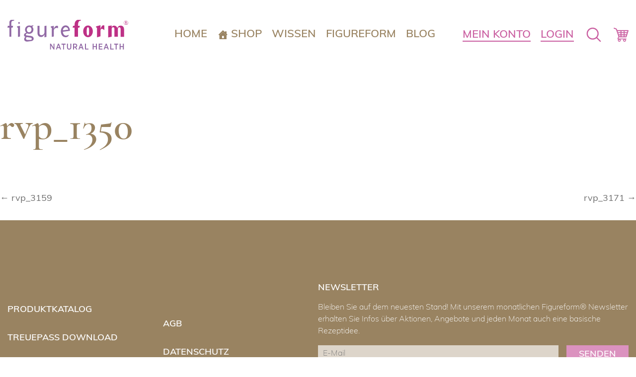

--- FILE ---
content_type: text/html; charset=utf-8
request_url: https://www.google.com/recaptcha/api2/anchor?ar=1&k=6LfXONQZAAAAACnMxQ-lZjLm8ONplvy6sQkyYgCQ&co=aHR0cHM6Ly93d3cuZmlndXJlZm9ybS5jb206NDQz&hl=de-AT&v=PoyoqOPhxBO7pBk68S4YbpHZ&theme=light&size=invisible&badge=bottomright&anchor-ms=20000&execute-ms=30000&cb=1oerv9n1o964
body_size: 48838
content:
<!DOCTYPE HTML><html dir="ltr" lang="de-AT"><head><meta http-equiv="Content-Type" content="text/html; charset=UTF-8">
<meta http-equiv="X-UA-Compatible" content="IE=edge">
<title>reCAPTCHA</title>
<style type="text/css">
/* cyrillic-ext */
@font-face {
  font-family: 'Roboto';
  font-style: normal;
  font-weight: 400;
  font-stretch: 100%;
  src: url(//fonts.gstatic.com/s/roboto/v48/KFO7CnqEu92Fr1ME7kSn66aGLdTylUAMa3GUBHMdazTgWw.woff2) format('woff2');
  unicode-range: U+0460-052F, U+1C80-1C8A, U+20B4, U+2DE0-2DFF, U+A640-A69F, U+FE2E-FE2F;
}
/* cyrillic */
@font-face {
  font-family: 'Roboto';
  font-style: normal;
  font-weight: 400;
  font-stretch: 100%;
  src: url(//fonts.gstatic.com/s/roboto/v48/KFO7CnqEu92Fr1ME7kSn66aGLdTylUAMa3iUBHMdazTgWw.woff2) format('woff2');
  unicode-range: U+0301, U+0400-045F, U+0490-0491, U+04B0-04B1, U+2116;
}
/* greek-ext */
@font-face {
  font-family: 'Roboto';
  font-style: normal;
  font-weight: 400;
  font-stretch: 100%;
  src: url(//fonts.gstatic.com/s/roboto/v48/KFO7CnqEu92Fr1ME7kSn66aGLdTylUAMa3CUBHMdazTgWw.woff2) format('woff2');
  unicode-range: U+1F00-1FFF;
}
/* greek */
@font-face {
  font-family: 'Roboto';
  font-style: normal;
  font-weight: 400;
  font-stretch: 100%;
  src: url(//fonts.gstatic.com/s/roboto/v48/KFO7CnqEu92Fr1ME7kSn66aGLdTylUAMa3-UBHMdazTgWw.woff2) format('woff2');
  unicode-range: U+0370-0377, U+037A-037F, U+0384-038A, U+038C, U+038E-03A1, U+03A3-03FF;
}
/* math */
@font-face {
  font-family: 'Roboto';
  font-style: normal;
  font-weight: 400;
  font-stretch: 100%;
  src: url(//fonts.gstatic.com/s/roboto/v48/KFO7CnqEu92Fr1ME7kSn66aGLdTylUAMawCUBHMdazTgWw.woff2) format('woff2');
  unicode-range: U+0302-0303, U+0305, U+0307-0308, U+0310, U+0312, U+0315, U+031A, U+0326-0327, U+032C, U+032F-0330, U+0332-0333, U+0338, U+033A, U+0346, U+034D, U+0391-03A1, U+03A3-03A9, U+03B1-03C9, U+03D1, U+03D5-03D6, U+03F0-03F1, U+03F4-03F5, U+2016-2017, U+2034-2038, U+203C, U+2040, U+2043, U+2047, U+2050, U+2057, U+205F, U+2070-2071, U+2074-208E, U+2090-209C, U+20D0-20DC, U+20E1, U+20E5-20EF, U+2100-2112, U+2114-2115, U+2117-2121, U+2123-214F, U+2190, U+2192, U+2194-21AE, U+21B0-21E5, U+21F1-21F2, U+21F4-2211, U+2213-2214, U+2216-22FF, U+2308-230B, U+2310, U+2319, U+231C-2321, U+2336-237A, U+237C, U+2395, U+239B-23B7, U+23D0, U+23DC-23E1, U+2474-2475, U+25AF, U+25B3, U+25B7, U+25BD, U+25C1, U+25CA, U+25CC, U+25FB, U+266D-266F, U+27C0-27FF, U+2900-2AFF, U+2B0E-2B11, U+2B30-2B4C, U+2BFE, U+3030, U+FF5B, U+FF5D, U+1D400-1D7FF, U+1EE00-1EEFF;
}
/* symbols */
@font-face {
  font-family: 'Roboto';
  font-style: normal;
  font-weight: 400;
  font-stretch: 100%;
  src: url(//fonts.gstatic.com/s/roboto/v48/KFO7CnqEu92Fr1ME7kSn66aGLdTylUAMaxKUBHMdazTgWw.woff2) format('woff2');
  unicode-range: U+0001-000C, U+000E-001F, U+007F-009F, U+20DD-20E0, U+20E2-20E4, U+2150-218F, U+2190, U+2192, U+2194-2199, U+21AF, U+21E6-21F0, U+21F3, U+2218-2219, U+2299, U+22C4-22C6, U+2300-243F, U+2440-244A, U+2460-24FF, U+25A0-27BF, U+2800-28FF, U+2921-2922, U+2981, U+29BF, U+29EB, U+2B00-2BFF, U+4DC0-4DFF, U+FFF9-FFFB, U+10140-1018E, U+10190-1019C, U+101A0, U+101D0-101FD, U+102E0-102FB, U+10E60-10E7E, U+1D2C0-1D2D3, U+1D2E0-1D37F, U+1F000-1F0FF, U+1F100-1F1AD, U+1F1E6-1F1FF, U+1F30D-1F30F, U+1F315, U+1F31C, U+1F31E, U+1F320-1F32C, U+1F336, U+1F378, U+1F37D, U+1F382, U+1F393-1F39F, U+1F3A7-1F3A8, U+1F3AC-1F3AF, U+1F3C2, U+1F3C4-1F3C6, U+1F3CA-1F3CE, U+1F3D4-1F3E0, U+1F3ED, U+1F3F1-1F3F3, U+1F3F5-1F3F7, U+1F408, U+1F415, U+1F41F, U+1F426, U+1F43F, U+1F441-1F442, U+1F444, U+1F446-1F449, U+1F44C-1F44E, U+1F453, U+1F46A, U+1F47D, U+1F4A3, U+1F4B0, U+1F4B3, U+1F4B9, U+1F4BB, U+1F4BF, U+1F4C8-1F4CB, U+1F4D6, U+1F4DA, U+1F4DF, U+1F4E3-1F4E6, U+1F4EA-1F4ED, U+1F4F7, U+1F4F9-1F4FB, U+1F4FD-1F4FE, U+1F503, U+1F507-1F50B, U+1F50D, U+1F512-1F513, U+1F53E-1F54A, U+1F54F-1F5FA, U+1F610, U+1F650-1F67F, U+1F687, U+1F68D, U+1F691, U+1F694, U+1F698, U+1F6AD, U+1F6B2, U+1F6B9-1F6BA, U+1F6BC, U+1F6C6-1F6CF, U+1F6D3-1F6D7, U+1F6E0-1F6EA, U+1F6F0-1F6F3, U+1F6F7-1F6FC, U+1F700-1F7FF, U+1F800-1F80B, U+1F810-1F847, U+1F850-1F859, U+1F860-1F887, U+1F890-1F8AD, U+1F8B0-1F8BB, U+1F8C0-1F8C1, U+1F900-1F90B, U+1F93B, U+1F946, U+1F984, U+1F996, U+1F9E9, U+1FA00-1FA6F, U+1FA70-1FA7C, U+1FA80-1FA89, U+1FA8F-1FAC6, U+1FACE-1FADC, U+1FADF-1FAE9, U+1FAF0-1FAF8, U+1FB00-1FBFF;
}
/* vietnamese */
@font-face {
  font-family: 'Roboto';
  font-style: normal;
  font-weight: 400;
  font-stretch: 100%;
  src: url(//fonts.gstatic.com/s/roboto/v48/KFO7CnqEu92Fr1ME7kSn66aGLdTylUAMa3OUBHMdazTgWw.woff2) format('woff2');
  unicode-range: U+0102-0103, U+0110-0111, U+0128-0129, U+0168-0169, U+01A0-01A1, U+01AF-01B0, U+0300-0301, U+0303-0304, U+0308-0309, U+0323, U+0329, U+1EA0-1EF9, U+20AB;
}
/* latin-ext */
@font-face {
  font-family: 'Roboto';
  font-style: normal;
  font-weight: 400;
  font-stretch: 100%;
  src: url(//fonts.gstatic.com/s/roboto/v48/KFO7CnqEu92Fr1ME7kSn66aGLdTylUAMa3KUBHMdazTgWw.woff2) format('woff2');
  unicode-range: U+0100-02BA, U+02BD-02C5, U+02C7-02CC, U+02CE-02D7, U+02DD-02FF, U+0304, U+0308, U+0329, U+1D00-1DBF, U+1E00-1E9F, U+1EF2-1EFF, U+2020, U+20A0-20AB, U+20AD-20C0, U+2113, U+2C60-2C7F, U+A720-A7FF;
}
/* latin */
@font-face {
  font-family: 'Roboto';
  font-style: normal;
  font-weight: 400;
  font-stretch: 100%;
  src: url(//fonts.gstatic.com/s/roboto/v48/KFO7CnqEu92Fr1ME7kSn66aGLdTylUAMa3yUBHMdazQ.woff2) format('woff2');
  unicode-range: U+0000-00FF, U+0131, U+0152-0153, U+02BB-02BC, U+02C6, U+02DA, U+02DC, U+0304, U+0308, U+0329, U+2000-206F, U+20AC, U+2122, U+2191, U+2193, U+2212, U+2215, U+FEFF, U+FFFD;
}
/* cyrillic-ext */
@font-face {
  font-family: 'Roboto';
  font-style: normal;
  font-weight: 500;
  font-stretch: 100%;
  src: url(//fonts.gstatic.com/s/roboto/v48/KFO7CnqEu92Fr1ME7kSn66aGLdTylUAMa3GUBHMdazTgWw.woff2) format('woff2');
  unicode-range: U+0460-052F, U+1C80-1C8A, U+20B4, U+2DE0-2DFF, U+A640-A69F, U+FE2E-FE2F;
}
/* cyrillic */
@font-face {
  font-family: 'Roboto';
  font-style: normal;
  font-weight: 500;
  font-stretch: 100%;
  src: url(//fonts.gstatic.com/s/roboto/v48/KFO7CnqEu92Fr1ME7kSn66aGLdTylUAMa3iUBHMdazTgWw.woff2) format('woff2');
  unicode-range: U+0301, U+0400-045F, U+0490-0491, U+04B0-04B1, U+2116;
}
/* greek-ext */
@font-face {
  font-family: 'Roboto';
  font-style: normal;
  font-weight: 500;
  font-stretch: 100%;
  src: url(//fonts.gstatic.com/s/roboto/v48/KFO7CnqEu92Fr1ME7kSn66aGLdTylUAMa3CUBHMdazTgWw.woff2) format('woff2');
  unicode-range: U+1F00-1FFF;
}
/* greek */
@font-face {
  font-family: 'Roboto';
  font-style: normal;
  font-weight: 500;
  font-stretch: 100%;
  src: url(//fonts.gstatic.com/s/roboto/v48/KFO7CnqEu92Fr1ME7kSn66aGLdTylUAMa3-UBHMdazTgWw.woff2) format('woff2');
  unicode-range: U+0370-0377, U+037A-037F, U+0384-038A, U+038C, U+038E-03A1, U+03A3-03FF;
}
/* math */
@font-face {
  font-family: 'Roboto';
  font-style: normal;
  font-weight: 500;
  font-stretch: 100%;
  src: url(//fonts.gstatic.com/s/roboto/v48/KFO7CnqEu92Fr1ME7kSn66aGLdTylUAMawCUBHMdazTgWw.woff2) format('woff2');
  unicode-range: U+0302-0303, U+0305, U+0307-0308, U+0310, U+0312, U+0315, U+031A, U+0326-0327, U+032C, U+032F-0330, U+0332-0333, U+0338, U+033A, U+0346, U+034D, U+0391-03A1, U+03A3-03A9, U+03B1-03C9, U+03D1, U+03D5-03D6, U+03F0-03F1, U+03F4-03F5, U+2016-2017, U+2034-2038, U+203C, U+2040, U+2043, U+2047, U+2050, U+2057, U+205F, U+2070-2071, U+2074-208E, U+2090-209C, U+20D0-20DC, U+20E1, U+20E5-20EF, U+2100-2112, U+2114-2115, U+2117-2121, U+2123-214F, U+2190, U+2192, U+2194-21AE, U+21B0-21E5, U+21F1-21F2, U+21F4-2211, U+2213-2214, U+2216-22FF, U+2308-230B, U+2310, U+2319, U+231C-2321, U+2336-237A, U+237C, U+2395, U+239B-23B7, U+23D0, U+23DC-23E1, U+2474-2475, U+25AF, U+25B3, U+25B7, U+25BD, U+25C1, U+25CA, U+25CC, U+25FB, U+266D-266F, U+27C0-27FF, U+2900-2AFF, U+2B0E-2B11, U+2B30-2B4C, U+2BFE, U+3030, U+FF5B, U+FF5D, U+1D400-1D7FF, U+1EE00-1EEFF;
}
/* symbols */
@font-face {
  font-family: 'Roboto';
  font-style: normal;
  font-weight: 500;
  font-stretch: 100%;
  src: url(//fonts.gstatic.com/s/roboto/v48/KFO7CnqEu92Fr1ME7kSn66aGLdTylUAMaxKUBHMdazTgWw.woff2) format('woff2');
  unicode-range: U+0001-000C, U+000E-001F, U+007F-009F, U+20DD-20E0, U+20E2-20E4, U+2150-218F, U+2190, U+2192, U+2194-2199, U+21AF, U+21E6-21F0, U+21F3, U+2218-2219, U+2299, U+22C4-22C6, U+2300-243F, U+2440-244A, U+2460-24FF, U+25A0-27BF, U+2800-28FF, U+2921-2922, U+2981, U+29BF, U+29EB, U+2B00-2BFF, U+4DC0-4DFF, U+FFF9-FFFB, U+10140-1018E, U+10190-1019C, U+101A0, U+101D0-101FD, U+102E0-102FB, U+10E60-10E7E, U+1D2C0-1D2D3, U+1D2E0-1D37F, U+1F000-1F0FF, U+1F100-1F1AD, U+1F1E6-1F1FF, U+1F30D-1F30F, U+1F315, U+1F31C, U+1F31E, U+1F320-1F32C, U+1F336, U+1F378, U+1F37D, U+1F382, U+1F393-1F39F, U+1F3A7-1F3A8, U+1F3AC-1F3AF, U+1F3C2, U+1F3C4-1F3C6, U+1F3CA-1F3CE, U+1F3D4-1F3E0, U+1F3ED, U+1F3F1-1F3F3, U+1F3F5-1F3F7, U+1F408, U+1F415, U+1F41F, U+1F426, U+1F43F, U+1F441-1F442, U+1F444, U+1F446-1F449, U+1F44C-1F44E, U+1F453, U+1F46A, U+1F47D, U+1F4A3, U+1F4B0, U+1F4B3, U+1F4B9, U+1F4BB, U+1F4BF, U+1F4C8-1F4CB, U+1F4D6, U+1F4DA, U+1F4DF, U+1F4E3-1F4E6, U+1F4EA-1F4ED, U+1F4F7, U+1F4F9-1F4FB, U+1F4FD-1F4FE, U+1F503, U+1F507-1F50B, U+1F50D, U+1F512-1F513, U+1F53E-1F54A, U+1F54F-1F5FA, U+1F610, U+1F650-1F67F, U+1F687, U+1F68D, U+1F691, U+1F694, U+1F698, U+1F6AD, U+1F6B2, U+1F6B9-1F6BA, U+1F6BC, U+1F6C6-1F6CF, U+1F6D3-1F6D7, U+1F6E0-1F6EA, U+1F6F0-1F6F3, U+1F6F7-1F6FC, U+1F700-1F7FF, U+1F800-1F80B, U+1F810-1F847, U+1F850-1F859, U+1F860-1F887, U+1F890-1F8AD, U+1F8B0-1F8BB, U+1F8C0-1F8C1, U+1F900-1F90B, U+1F93B, U+1F946, U+1F984, U+1F996, U+1F9E9, U+1FA00-1FA6F, U+1FA70-1FA7C, U+1FA80-1FA89, U+1FA8F-1FAC6, U+1FACE-1FADC, U+1FADF-1FAE9, U+1FAF0-1FAF8, U+1FB00-1FBFF;
}
/* vietnamese */
@font-face {
  font-family: 'Roboto';
  font-style: normal;
  font-weight: 500;
  font-stretch: 100%;
  src: url(//fonts.gstatic.com/s/roboto/v48/KFO7CnqEu92Fr1ME7kSn66aGLdTylUAMa3OUBHMdazTgWw.woff2) format('woff2');
  unicode-range: U+0102-0103, U+0110-0111, U+0128-0129, U+0168-0169, U+01A0-01A1, U+01AF-01B0, U+0300-0301, U+0303-0304, U+0308-0309, U+0323, U+0329, U+1EA0-1EF9, U+20AB;
}
/* latin-ext */
@font-face {
  font-family: 'Roboto';
  font-style: normal;
  font-weight: 500;
  font-stretch: 100%;
  src: url(//fonts.gstatic.com/s/roboto/v48/KFO7CnqEu92Fr1ME7kSn66aGLdTylUAMa3KUBHMdazTgWw.woff2) format('woff2');
  unicode-range: U+0100-02BA, U+02BD-02C5, U+02C7-02CC, U+02CE-02D7, U+02DD-02FF, U+0304, U+0308, U+0329, U+1D00-1DBF, U+1E00-1E9F, U+1EF2-1EFF, U+2020, U+20A0-20AB, U+20AD-20C0, U+2113, U+2C60-2C7F, U+A720-A7FF;
}
/* latin */
@font-face {
  font-family: 'Roboto';
  font-style: normal;
  font-weight: 500;
  font-stretch: 100%;
  src: url(//fonts.gstatic.com/s/roboto/v48/KFO7CnqEu92Fr1ME7kSn66aGLdTylUAMa3yUBHMdazQ.woff2) format('woff2');
  unicode-range: U+0000-00FF, U+0131, U+0152-0153, U+02BB-02BC, U+02C6, U+02DA, U+02DC, U+0304, U+0308, U+0329, U+2000-206F, U+20AC, U+2122, U+2191, U+2193, U+2212, U+2215, U+FEFF, U+FFFD;
}
/* cyrillic-ext */
@font-face {
  font-family: 'Roboto';
  font-style: normal;
  font-weight: 900;
  font-stretch: 100%;
  src: url(//fonts.gstatic.com/s/roboto/v48/KFO7CnqEu92Fr1ME7kSn66aGLdTylUAMa3GUBHMdazTgWw.woff2) format('woff2');
  unicode-range: U+0460-052F, U+1C80-1C8A, U+20B4, U+2DE0-2DFF, U+A640-A69F, U+FE2E-FE2F;
}
/* cyrillic */
@font-face {
  font-family: 'Roboto';
  font-style: normal;
  font-weight: 900;
  font-stretch: 100%;
  src: url(//fonts.gstatic.com/s/roboto/v48/KFO7CnqEu92Fr1ME7kSn66aGLdTylUAMa3iUBHMdazTgWw.woff2) format('woff2');
  unicode-range: U+0301, U+0400-045F, U+0490-0491, U+04B0-04B1, U+2116;
}
/* greek-ext */
@font-face {
  font-family: 'Roboto';
  font-style: normal;
  font-weight: 900;
  font-stretch: 100%;
  src: url(//fonts.gstatic.com/s/roboto/v48/KFO7CnqEu92Fr1ME7kSn66aGLdTylUAMa3CUBHMdazTgWw.woff2) format('woff2');
  unicode-range: U+1F00-1FFF;
}
/* greek */
@font-face {
  font-family: 'Roboto';
  font-style: normal;
  font-weight: 900;
  font-stretch: 100%;
  src: url(//fonts.gstatic.com/s/roboto/v48/KFO7CnqEu92Fr1ME7kSn66aGLdTylUAMa3-UBHMdazTgWw.woff2) format('woff2');
  unicode-range: U+0370-0377, U+037A-037F, U+0384-038A, U+038C, U+038E-03A1, U+03A3-03FF;
}
/* math */
@font-face {
  font-family: 'Roboto';
  font-style: normal;
  font-weight: 900;
  font-stretch: 100%;
  src: url(//fonts.gstatic.com/s/roboto/v48/KFO7CnqEu92Fr1ME7kSn66aGLdTylUAMawCUBHMdazTgWw.woff2) format('woff2');
  unicode-range: U+0302-0303, U+0305, U+0307-0308, U+0310, U+0312, U+0315, U+031A, U+0326-0327, U+032C, U+032F-0330, U+0332-0333, U+0338, U+033A, U+0346, U+034D, U+0391-03A1, U+03A3-03A9, U+03B1-03C9, U+03D1, U+03D5-03D6, U+03F0-03F1, U+03F4-03F5, U+2016-2017, U+2034-2038, U+203C, U+2040, U+2043, U+2047, U+2050, U+2057, U+205F, U+2070-2071, U+2074-208E, U+2090-209C, U+20D0-20DC, U+20E1, U+20E5-20EF, U+2100-2112, U+2114-2115, U+2117-2121, U+2123-214F, U+2190, U+2192, U+2194-21AE, U+21B0-21E5, U+21F1-21F2, U+21F4-2211, U+2213-2214, U+2216-22FF, U+2308-230B, U+2310, U+2319, U+231C-2321, U+2336-237A, U+237C, U+2395, U+239B-23B7, U+23D0, U+23DC-23E1, U+2474-2475, U+25AF, U+25B3, U+25B7, U+25BD, U+25C1, U+25CA, U+25CC, U+25FB, U+266D-266F, U+27C0-27FF, U+2900-2AFF, U+2B0E-2B11, U+2B30-2B4C, U+2BFE, U+3030, U+FF5B, U+FF5D, U+1D400-1D7FF, U+1EE00-1EEFF;
}
/* symbols */
@font-face {
  font-family: 'Roboto';
  font-style: normal;
  font-weight: 900;
  font-stretch: 100%;
  src: url(//fonts.gstatic.com/s/roboto/v48/KFO7CnqEu92Fr1ME7kSn66aGLdTylUAMaxKUBHMdazTgWw.woff2) format('woff2');
  unicode-range: U+0001-000C, U+000E-001F, U+007F-009F, U+20DD-20E0, U+20E2-20E4, U+2150-218F, U+2190, U+2192, U+2194-2199, U+21AF, U+21E6-21F0, U+21F3, U+2218-2219, U+2299, U+22C4-22C6, U+2300-243F, U+2440-244A, U+2460-24FF, U+25A0-27BF, U+2800-28FF, U+2921-2922, U+2981, U+29BF, U+29EB, U+2B00-2BFF, U+4DC0-4DFF, U+FFF9-FFFB, U+10140-1018E, U+10190-1019C, U+101A0, U+101D0-101FD, U+102E0-102FB, U+10E60-10E7E, U+1D2C0-1D2D3, U+1D2E0-1D37F, U+1F000-1F0FF, U+1F100-1F1AD, U+1F1E6-1F1FF, U+1F30D-1F30F, U+1F315, U+1F31C, U+1F31E, U+1F320-1F32C, U+1F336, U+1F378, U+1F37D, U+1F382, U+1F393-1F39F, U+1F3A7-1F3A8, U+1F3AC-1F3AF, U+1F3C2, U+1F3C4-1F3C6, U+1F3CA-1F3CE, U+1F3D4-1F3E0, U+1F3ED, U+1F3F1-1F3F3, U+1F3F5-1F3F7, U+1F408, U+1F415, U+1F41F, U+1F426, U+1F43F, U+1F441-1F442, U+1F444, U+1F446-1F449, U+1F44C-1F44E, U+1F453, U+1F46A, U+1F47D, U+1F4A3, U+1F4B0, U+1F4B3, U+1F4B9, U+1F4BB, U+1F4BF, U+1F4C8-1F4CB, U+1F4D6, U+1F4DA, U+1F4DF, U+1F4E3-1F4E6, U+1F4EA-1F4ED, U+1F4F7, U+1F4F9-1F4FB, U+1F4FD-1F4FE, U+1F503, U+1F507-1F50B, U+1F50D, U+1F512-1F513, U+1F53E-1F54A, U+1F54F-1F5FA, U+1F610, U+1F650-1F67F, U+1F687, U+1F68D, U+1F691, U+1F694, U+1F698, U+1F6AD, U+1F6B2, U+1F6B9-1F6BA, U+1F6BC, U+1F6C6-1F6CF, U+1F6D3-1F6D7, U+1F6E0-1F6EA, U+1F6F0-1F6F3, U+1F6F7-1F6FC, U+1F700-1F7FF, U+1F800-1F80B, U+1F810-1F847, U+1F850-1F859, U+1F860-1F887, U+1F890-1F8AD, U+1F8B0-1F8BB, U+1F8C0-1F8C1, U+1F900-1F90B, U+1F93B, U+1F946, U+1F984, U+1F996, U+1F9E9, U+1FA00-1FA6F, U+1FA70-1FA7C, U+1FA80-1FA89, U+1FA8F-1FAC6, U+1FACE-1FADC, U+1FADF-1FAE9, U+1FAF0-1FAF8, U+1FB00-1FBFF;
}
/* vietnamese */
@font-face {
  font-family: 'Roboto';
  font-style: normal;
  font-weight: 900;
  font-stretch: 100%;
  src: url(//fonts.gstatic.com/s/roboto/v48/KFO7CnqEu92Fr1ME7kSn66aGLdTylUAMa3OUBHMdazTgWw.woff2) format('woff2');
  unicode-range: U+0102-0103, U+0110-0111, U+0128-0129, U+0168-0169, U+01A0-01A1, U+01AF-01B0, U+0300-0301, U+0303-0304, U+0308-0309, U+0323, U+0329, U+1EA0-1EF9, U+20AB;
}
/* latin-ext */
@font-face {
  font-family: 'Roboto';
  font-style: normal;
  font-weight: 900;
  font-stretch: 100%;
  src: url(//fonts.gstatic.com/s/roboto/v48/KFO7CnqEu92Fr1ME7kSn66aGLdTylUAMa3KUBHMdazTgWw.woff2) format('woff2');
  unicode-range: U+0100-02BA, U+02BD-02C5, U+02C7-02CC, U+02CE-02D7, U+02DD-02FF, U+0304, U+0308, U+0329, U+1D00-1DBF, U+1E00-1E9F, U+1EF2-1EFF, U+2020, U+20A0-20AB, U+20AD-20C0, U+2113, U+2C60-2C7F, U+A720-A7FF;
}
/* latin */
@font-face {
  font-family: 'Roboto';
  font-style: normal;
  font-weight: 900;
  font-stretch: 100%;
  src: url(//fonts.gstatic.com/s/roboto/v48/KFO7CnqEu92Fr1ME7kSn66aGLdTylUAMa3yUBHMdazQ.woff2) format('woff2');
  unicode-range: U+0000-00FF, U+0131, U+0152-0153, U+02BB-02BC, U+02C6, U+02DA, U+02DC, U+0304, U+0308, U+0329, U+2000-206F, U+20AC, U+2122, U+2191, U+2193, U+2212, U+2215, U+FEFF, U+FFFD;
}

</style>
<link rel="stylesheet" type="text/css" href="https://www.gstatic.com/recaptcha/releases/PoyoqOPhxBO7pBk68S4YbpHZ/styles__ltr.css">
<script nonce="7IswUTH4la7pVUg79nGEow" type="text/javascript">window['__recaptcha_api'] = 'https://www.google.com/recaptcha/api2/';</script>
<script type="text/javascript" src="https://www.gstatic.com/recaptcha/releases/PoyoqOPhxBO7pBk68S4YbpHZ/recaptcha__de_at.js" nonce="7IswUTH4la7pVUg79nGEow">
      
    </script></head>
<body><div id="rc-anchor-alert" class="rc-anchor-alert"></div>
<input type="hidden" id="recaptcha-token" value="[base64]">
<script type="text/javascript" nonce="7IswUTH4la7pVUg79nGEow">
      recaptcha.anchor.Main.init("[\x22ainput\x22,[\x22bgdata\x22,\x22\x22,\[base64]/[base64]/[base64]/[base64]/[base64]/[base64]/[base64]/[base64]/[base64]/[base64]\\u003d\x22,\[base64]\x22,\x22w7bClSMIGSAjw6fCtkwbw6sqw4QrwrDCqcOgw6rCnwx1w5QfK8KHIsO2R8KGfsKsbFPCkQJ2XB5cwpXCjsO3d8OjFhfDh8KgfcOmw6J5wrPCs3nCo8OnwoHCui7CpMKKwrLDnk7DiGbCsMO8w4DDj8KtBsOHGsKiw6htNMKvwoMUw6DCi8K8SMOBwqTDtk1/[base64]/CpcK8S8KVM8K9UMO5wqAoGsOowrMaw75zw64LWVrDpsKNTcOuHRHDjMKvw5LChV8PwrI/IE4owqzDlRTCqcKGw5k/wrNhGnfCocOrbcOXRCgkHMOSw5jCnlrDpEzCv8K7XcKpw6ltw7bCvigWw5McwqTDhsORcTMdw7dTTMKHJcO1Pwl4w7LDpsOBcTJ4wqXCsVAmw7tSCMKwwroswrdAw4IFOMKuw5kvw7wVdyR4ZMOnwrg/[base64]/CosOOw6tKHAgDFmbDkm9DXznDqBfDlSBbe8Kmwr3DomLCsHVaMMKUw55TAMK/HBrCvMKPwo9tIcOZJBDCocOCwo3DnMOcwr3CgRLCiFwyVAEOw7jDq8OqN8KRc0B/[base64]/w45Ywq1RD8K0wrHDscOuwpXCocO6RBVMeEJNw7EQdU3CnklXw6XCuEsCakDDr8KPTyoNFW/[base64]/wptyeMOAWMKSwp5eCh0aRMOjwoAIw4lXPEQDWhIRV8Khw7gwRiVXeXfCoMOJDMOBwrLDvl/DvsKPbRLCiDrDnlhidsOCw48rwqzCpMKwwrpbw5hUw4JpHUwuLkYJFETDqcKOZ8KnbhsOXsORwosHbcOLwp1KY8KGKiNLwoRIK8ObwqPCj8OJbjpVwrJBw4nCrRvCs8Kew4NWGhvCucKywrLCnRtcE8KlwobDqGHDoMKsw64Aw699NEzClsKow5/Cq3LCh8KpY8OtJD9Dwp7CggcwSQg7wot8w77Ch8OkwrfCuMOAwpbDsGjCo8KHw5Myw7glw5hCEsKww5/CuRLCgTnCjAJENcKLAcKcEl4Hw648WsOiwq4KwrdORsKow5wFw51TScOuw6hQKMOJO8Oow4orwrQUH8O+wqlibzBIUldkw6QHfizDqlpxwrbDo37CjMKFZjzChcKVwrjDqMOcwqxEwqteHBAERQNHKcO5w4kXRUo0wpp3R8KdwrfDvcOxcwDDr8KLw69/[base64]/[base64]/CswotU8KOwpgmwolcZlXDl1TCtMK2wq/CpsKXwprDvntTw4DDkEF5w4oudF1EVsK4XcKEMsOBwpXChMKAwpvCt8KnKmwQw49rJ8OhwozCvV8ERMOsc8OGcMO8wr/Co8Osw57DkG0YWMKaCcKJekU3wqHCjMOIJcKKd8KZW0ckw77Cun8hDhgRwp3CvSrDisKFw6LDu2rClsOiKRzCoMKKL8KRwoTCnm1LWsKNI8O7eMKXKcOJw5PCtmrClcKfUWoIwpdNC8OiBFslKMKLL8Olw5bDr8KQw5/[base64]/DlVXCniTDssKCwqzDqsKSIsOKU8KwwqQjBcKFwqscw6BTwqVqwpdPDsO7w4XCrD/Co8KEbXE0JsKew5TDoS1QwoVLZ8KVAMODZC3CuVhSKAnCmjp7w640XsKyScKrw4HDuTfCvQTDo8K5UcO9wqDCnUPCqUnChmHCjBhkfcKwwo/CjBcFwpcFw4zChkJmL10YOl4lwqzDvGnDhcO4WDrCvMOcF0JSwq8rwpBwwociwqzDjE0bw57CmAbCncODIl3CiAY7wqzCrBQ/Pn3DphdzZsKON3DCplMTw7jDpcKswpY9agbCklkwBMKjF8OpwqfDmwrCrkHDlcO+BMKdw47CmcK6w6hxHTLDtcKlWMKaw6FRN8Kew44/wrHCnsKLO8KVw501w5oTWsOySGTChsO2wrRtw5zCksK3w7fChsO6Eg/DmMKwPg7CmA7CqU3CgcK4w7UqO8OTfU56ATVLEkluw73CvCQIw7bDlGvDmsOlwqc+w5LCrVY/FhzDgGMDDwnDpC4ow7InKzHCtsOPwo3CpStnw6R+w7jDlsKDwoDCiWTCrcOQwqIawrzCuMOGS8KfNQtQw443KMKieMKUWCdDcsOnwrDCqhbDgk9aw4YTdMKuw4XDusO0w5xtR8K4w5fColDCuigTQUgCw6dfKlPCqMK/w5EKNBBkcEQfwrdMw7EDUMKpQWxTwqVlw61CRmfDpMOFwoRHw6LDrHlVa8OjXF1vcsOmw4/Cv8K6LcKBD8OYQMKkw6oGHWpLwp9KIl/[base64]/w7HChkpJLMKvwr3CtMOiwpfDiMOsw4PDqncEwp07NVLClMKTw7ViC8KxfE5WwqkPR8OTwr3Cqzg3wovCoW3DnsOhw7s5HCjCgsKVwrg/FBnDrMKXD8OgasKywoIsw4RgMBPDhsK4BcO+K8K1OkbDjQ4Uw4jCmsKHCQTCnTnClBdWwqjCuAEzecO4EcOEw6XCi0QLw47DkV/DpT7ClEbDt1PCpDXDgMKWw4smWMKRekjDtzjCucO+f8OMXlrDhVzCvFnDkyjDhMOHKD9Twppww53DgMO2w4bDhWHCi8O7w5LDicOcZCzCpw7Dv8OrZMKQbcOPVMKCI8KQwqjDmcOlw4kBUnrCtGHCh8OzS8KQwozCrcOUPXwuR8Ouw4QfcR8uw5xmQDLCsMOnM8K/wqATU8KPw44uw4vDtMKtw7rDr8OxwqLCrsOOZE7CoQcHwozDjgfCmXPCg8KwIcOrw51WAsKPw5R7XMOqw6ZRXFIgw5dXwq3CocK+w4XDq8OHZjhzUcKrwoDChX/CicOyFMK+wrzDj8Klw7XCixjDlsO5wp4cPsKKWXwTYsOvLGvDvGcUa8OkHcKbwrhFBcOawojDlyprPQQ2w6www4rDmMKMwr7DsMOlZT9bRMOUw7A5wrHCk1pmT8OZwpnCtMOlJh5AGsOEw6lAwo/CssKbKU7CmWnCrMKUw5N8w5bDu8KnQcOKJkXDiMKdTmDClsOZwoHCmsKNwrYYw5DCn8KEU8KuScKFTV/DgMOWKMKowpQdJR1Bw73DrsO9LH4iFMOYw64ywqfCocOeMcKgw6ovwoUebFFSw4JXw756IjNEw5QQwrvCt8K9wqrCjcONC2rDpHTCpcOiw549wo17wqERwoQ/w4Vhw7HDncORZMOIT8O0b1gLwqfDrsK/w77CgMOLwr9Qw4PCsMK9Yx4uEsK2NsOGAWcgwoLCnMOVdcO0XhALw6vCjU3ClkR+PcKCezNLwp7Ci8Kjw47Dq18xwr1fwqLDrlTChSLCi8OcwoHDjl9eT8Oiwq7CkRDDgBduw44nwrnDgcOEVSNcw4AAwpzDhMOIw4AWGG/DlMOYDcOnLsONCmQHVB8QAsOJw6sYE1PCvcKgW8K2bcK2wqHCjMOIwpFoF8K0BMKYIUFKe8K7csKZAcK+w4Y/CcOnwoDDoMOiOlvDhkTDsMKiBcKawoA6w4nDjMOaw4bCjcK1F0PCoMOlD1LDgcKuw7jCqMKfXCjCn8KJa8Kvwp8uwrzCg8KcHx7CqlVpZ8KEwqLDuSrCgUxhcETDlsOaaEXCnl/DlsK0IDdhSnvDk0HCnMKqLQXDvw7DgsOYbcOxw485w53Dg8O0wq9ww6XDrwFmwoHCvAvDtxHDuMONwp41ci7CksKiw7DCqS7DhMKyJcOdwrMWAsOKNzbCssKWwrTDgl3Du25jwoZ9MHQnckc+w5hGw5LCllNYM8Kmw4t2X8K/[base64]/CgMKpNzdXIjsPeMKYw51/wr4nIwPDoDR8w4vCiXlrwq7CuWrDscODYApgwoQOUE87w4BOTsKgWMKiw4pKIsOLPiTCnVpUIULDgsOSK8OvVHowEx7DvcKPaGPCnU3DkmLCqUgLwoDDj8OXacOKw47Dl8OFw7nDvml9w4DCkQ3CowzDnjMgw5Ijw5LDisOlwp/DjcO4Y8Kmw4LDvcOpw6LDr0RaZxbCu8Ofc8OIwoBfW114w69jVlDDrsOqw53DtMO2anbCsCTDlkXCuMO6wpgtFg/Dg8OKw69fw4bDjEcFA8KCw6tQCTnDtHBiwrfCucKVP8KUFsOHw54SEMOLw6fDlsKnw7osUMOMw6vDmx93RMK2wr/CiWDCgcKPUHV/esORHMK1w5VvD8K/[base64]/w7glw5F/[base64]/Di1DCssK3E8O/[base64]/DiMKhQcOwwrbCvVNdwqPCg1AawplEGsKmEnTCsntJSsKiI8KSJsK7w7Axwo4yWsOsw4fCkMOBUVTDpMKRw57CvsKaw7hcwrEFRkoZwovDgWFWEMKbBsKXfsO/[base64]/wpAiw5c1NQnDgXBkfsKQwp09wrzDkC3Cqy7DrBzCmsO3wr/[base64]/DQPDs8ODDcKTw69qw7NZw67DkMK9wrQnwobCm8KzbsOow6Znw5E7MMOeXRnCpnDDhCFJw6/Cq8KiESbCu3U8GFfCtsKNR8O+wpFKw43DocOeJCgNPMOJPm53ScOmTW/[base64]/CpsKDFMKBwqzDoTVnwoPCj3Anw4TCo0ozw7IawpPDnW9owrI4w57CrMOQeD/CtmXCgjDCmF0aw77Dt3jDoALCtH7CusKzw43Cj3M9SsOow43DryJOw7fDphjCpyLDqsOob8KGZFPCusOMw6/[base64]/XcOAdcK4ERTDrgXDvkzDp8OHAhLCuw9vwoRqw4fCvsKfAFN4woomw7HCvk7DjFTDtjLDlcOmUS7CqWgWEF4xw41aw4DDnsOLdhcFw4skVwsBO30ABGHDo8KgwrfDmlHDsU1RMwhew7bDhkPDiijCqcKRPF/DlcKJbQTCoMKaagIODRBYC3RuFEvDvgt7wpptwo8rO8OMX8KdworDklJiAsOFSEvCucKlwoHCusOYwpHDk8OVwpfDrSbDmcKkNcK7woITw57CjU/DvEfDg34xw4JtYcKnCXjDrMKuw6RHc8K0G17CnAkfw6XDgcKRV8Kxwq5FKMOEwop2UMOBwr48KsKLE8K7fGJLwrXDuQTDicOKc8K0wpvCj8KnwoBnw6bDqHDCr8OgwpfCg3LDu8O1wqYtw4bClTV7w6UjGWbDhsKwwpvCjRURQ8OISMKKPDh/fHHCi8KGwr/CmsKiw60IwpbChMOvEx0+wpHDrlTCp8KOwq15GsKhwozDuMKkBx3Dj8KqWnHCnRl4wrjDqg1Aw5tCwroow49mw6jDpMOKB8Kfw4J+TSgTcMOxw7pMwqMMVRFeWiLDtEnDrEFfw4bDnRZoEHEVw5xDwpLDncK/NsKew7/CkMKZJsOHHMOKwpYEw7DCjmtww5pFwpBTPcKWw77CvMO6cwXDvcOGwphDEsOpwrvClMK9FsOCw7pPam/DvmEhworClDrCiMKhIcOiDkMmw4fCuH4kwodqFcKmFm3CtMK8w5cgw5DCpsKKScKgw4EkH8KMAsOHw7kMwpxPw6fCqcK/[base64]/CrcOEYcKLw5JNw4g+fcOVw5dYwrh0w7vCgAjCqTDDiQI4b8KqTMKeDcKPw7MBWV0GPsKFZCTCqzhFBMKhw6ZvAhwxwrHDrnLCqcOPQMOuwqfDsV7DtcO1w5nCnEo0w5/Cq0DDpMOmw7FvVcK2OsOWwrPCoGdSVcKzw686NsO3w6xiwqB4DGZ3wqLCjMOfw7URb8ONwpzCtTlcSMOCw6VxG8OpwowIWsOdwobDk0nCl8ONEcORC3PCqBw9w4/CinnDnlwrw4dRQCVGVxQNw55uYUJtw6bDhCVqE8OgR8KBJwl/GDzDlcOpwr5zwp/Cojwkwr7Dsw1yF8KRUcKtalfCrzfDtMK1OcKjwpbDosO+J8KYV8K/GTAOw49Owp/CpyVrd8OSwqIYw5jChcK2AR7CksOCwrNscCbCtwZMwqXDvXbCjcOjOMKhX8O5XsO7HBfChkl6P8KJasKbwozDpkp2OcOuwrB3PTvCscOdwqvDpMOxFBBiworCsWLDiRw4w7t0w5VYwq/CnxIzw6MLwqxUw6HCk8KLwogfCg1yG3QtHVjCvmjCtsKEwr1lw5tQVcOFwpVqHD9ew78fw5PDkcKxwqxrH2TDjMKwEsOcdsKiw7/[base64]/DssKww6Jvwq1CwoDCtMKfw53CrA/Dn8KjcTNJJEArwqZVwqdOc8OLw6TDqnUKOR7DusKywr9PwpA1asKUw4dcZHzCvztKwp8Pwp/[base64]/woUUEDHCpsOswr5Sw4Qbw6bCucOjTcKxdXFRWMKGwrPCusO4wq4lVMOQwqHCu8KBX2Bma8Kqw6kqwr88csOEw5UCw6o/UcOXw4sYwo5kUcOkwqIzw4XDny7Dq2vCt8Knw6o6woPDvzzDiHpKT8Kow5tgwoHDqsKWw7nCmW/Dr8Kww71nbk/ChsOhw5TDnV3Dm8OUwpvDmRPCqMKYZcOwUzQ1BXPDrwTCl8K1c8KBJMKyS2NJEglMw4Q6w7vCi8KHF8OTHMKiw71CXgRfwpNcCRHCmBZVRGzCtDfCqMKawpvCr8OZwoRMJmbDtMKAw7PDj1EOwqsaF8KGw5/DtB7CjQliEsOww50NF3QrO8O2A8OfKjbDlinCgD9nw5nCvHsjw7jDly4tw6vCjhJ5TjJnVSPCgsKxJCpdYcKhRQwOwqtXcSI6ZAl/CCcFw4XDnsKrwq7CsmnDsyZ8wr8nw7jCiUDCs8Ovwr42HgAWIMOnwp7CnA9zw5LCtMKaa1/Dr8ORJMKiwrkjwrDDpF8gQwMoOnPCjEN7U8KJwowmwrZ1woNuwprCtcOGw4AqUHg8JMKKwpRnSsKCWMOhAAfDtkM1w6LCm1jDnMOvbXLDmcOFwprCsXITwr/Cq8K4W8Obwo3DuXIGBk/ClMKVw6DDucKaPidLSSs0KcKPwobCocKsw4bCnwnDjwHDusKKw4/Cpn1BesKYOMOTVVdVdcO7wps/wpxIX3bDu8OZcTxSMcOiwr/CgjhEw7ZsEWw8RmzCrWzCiMO6w5PDqsOoBj/[base64]/Du8OAwrrDqcKGw7DDhcKAw4Rqw7V2JsOiR8K4w6pdw4nCnAFrKXdTBcOXFjBUYsKWYnvDtmU+XkwGwp7CocOswqPCu8K9WcK1WcKgcyMew7Vfw63Cj1Y8PMKPdQ7Cm2zCoMO8ZGjCrcOOc8OIQhAcKsK1IsOSZCbDmS1TwpIywpETH8Ohw4jCh8KawoHCo8O/w5kHwqpBw4LCg3nCisOgwpbClEHCj8OswosAS8KAPwrCosO3JsKKa8K0worCvA3CpMKgWcKLC10tw6HDu8KHw5w6P8KTw5XClRzDl8KuH8KAw59Uw5HCpsODwqzCtwQww653w7XDl8OkCsKow5/Ch8KCdcObKiY7w75bwrBmwqPDihTDtsOyNR05w6nCg8KKCiRRw6jCusOkw7l7woLCnsOow7jDkipseWDDjVcFwrbDhMKgJhzCrMO4Z8KYMMOfwoTDqD9owo7Cn2A0MVTDg8O2VXtVTT9rwpF5w7t/[base64]/DicOSwql2BMOmwoTDrsO/RxccdsKowrvCv3lZOUJswozDusKQw4k2ITLCtsK6w57Dp8Ktw7TCmhouw45Lw7zDtSnDtMO6QnFYJXQCw5hjZsKVwo5FI2rDscOIw5rCjUA5QsKcfcKywqY8w4QzWsKhLX7CmyVVecKTw4xOwpFARFc2w4BPNA3DsSvDncOAwoZvGsKgahjDrsOLw5bChSnCnMOcw7/DtsOaa8O+D0nCh8Olw5bCjgULSULDsXLDqCTDvsK0WGVrecK1PMOKKFwNLhcKw5trZj/ChUVXKWNFLcO+WjrDk8OmwrjDhQ4jI8KOUTTCn0fCgsKXJTV6wrwvH0fCmUJvw53Dvh7DqsK0ezbDt8Ohw4x4D8OTHsOyfzLCoz0KwozCmhrCp8Ojw57DgMK/[base64]/Cm1TDt07DpW1rJzFPw43CnXPDtMKew7IJw5NheVppw6weD3giCsKVwo4hw5cRwrBdwrrDk8K9w67DhiDCrj3DkMKARUFRfCHCgcOawrDDqVbDoSMPJg7DisKoTMKpw4M/HcKEw5nCtcOmA8K1fsO8wr4Dw6p5w5QcwoDChE3CrnQaXcKiw5lyw5BJcHROwoEkwrLDh8Kuw7DDvnlPSsK5w6rDpkJ2wpLDm8OXW8OCT3jChzTDkj/CisKyU0DDmsOhdcOcw7JheCQJR1/DjMO+XRzDtEcdIi18FFHCqk3Di8KuAcOlF8KCVnTCuBrDkzHDpA8cwq0hGsKVGcOzwrrDjRUMYSvCp8KEBXAHw4VxwqQDw74FRgoAwrAkF3/CrC/CoWF0woXCncOUwq1Xw4/CtsO0f21qX8KZKcOlwqBpV8O5w5lYE3w7w7DCjTc6XcO7UcKSEMOywqxIVsKVw5bCrAUNHB0LU8OaCsKTw6MkLk/DqnA6LMKnwpvDgETDsxx8woPDmCjCnMOEw7DDpkBubUJ0PMOgwo0rJcKEw7XDvcKIwonDsCYyw7Ytcl0tBMONw43DqC8zc8KlwpPCiV9+GmHCjm4Wb8ORNMKHfzfDv8OmbcKewpI1wpvDiG/DvQ1fYV9DMEnDqMOwD0fDrsK7BsKydWhZKcK/[base64]/KhwMWmkew7dowrUEw6ksN8OqcMOkWMKwW3QmPTrCnH5eVMO7Qh4Mw5bCqi9Swq7DonDCmVLDmMKcwonCtMOkOsOpccOsBy7DjS/Ci8K4w6TCiMKnfQDDvsO6TsKbw5vDtTvDrMOmacOqPlp1QC8TMsKpwoXCnlLCocOXLMO/wpjCgRvCk8Oxwp09wqo2w7gIZMKIKyTCtMKUw7zCksONw5Mdw7F7fzHCr3ExVMOKw4vCn3HDncOgWcKncMK3w7tTw4/Dvw/DuHhZVMKob8OJKxd/EMKQfsOiwpA3DcOdVF7DqcKYw4HDlMKgbkDDsBIeEcOfJUXDi8Oew4cfw69hCBs8bcKZDcK0w6HClsOvw6jCnMO7w5XDk0zDqsKnw7hxJDzDlmnCh8K6NsOmw6XDjDhkw7XDsyopwoLDoBLDgA8/[base64]/PMKMw4rDi8KaBm5ww5bDoMKpw4oxw5XCo2bCscOtw7Bfwp5kw5LDs8KRw5EnQhPCgCs9wq85wqnDqsOGwp8/[base64]/Q8KCw6NlwozClApiwoVHHcO8wrzDgcODScOac8OuID7DoMKPScOGw6V4w4lwNWUDUcKJwpLCgkTDr3/CgWbDuMKlwpo2wrEtwpnCoVwoF1pywqVUdmnDsB5BaVrCjx/CpjdpPSRWH0HDpMKlP8ORVMK4w5jDrRnCmsKCEsKewr5Qc8OrGGLDosKjODpqMsOLFWTDi8O9QRrCtcKgwrXDpcObAcOlFMK/fHlESizCk8KJMx/CjMK9wr3Cg8KnXwbCsg8oCsKSJHTCusO2w7QXL8KJwrFPDcKeHsOow7XDv8K1woPCrMOnw7ZFb8Kfw7IjKiR+wqPCqsOdDh1Cbj03woUewphvfsKTYcKBw5FzK8KJwqMswqRCwonCsnknw7t9wp82YmQww7bCgEwIZMO1w6cQw6o/w7l1S8OGw4zCnsKBwo4zdcOFBk3DrgvDvMOfwprDglXCvw3Do8OWw6/CownDtyPDhi/[base64]/Cuy/CuMKQVcORw71mwr8JXSp5T8K1w6vDq8KtwoTCmcOxF8OxMzbCsQIEwrXCnsOpacO0w5U0w5pAHsKdwoEjY0TDo8O6wr9xEMKRSj/DsMOzdSJwVyM+HUPDvmkiOx3Ds8KPEW90Z8OHaMKgwqPCgSjDvsKTw5kZwoPDhhTCp8K+SHfCs8ORGMKcNXjCmlbDhUw8w7p0w6xzwqvCuV7DlMKeBXLCnsO5Pm7CvC/[base64]/[base64]/CmMOHakolb8KNw6IZwqrCtEdXSjdRwp5vw5BdPGlCXsOFw5VTQ1bCik7ClzQ7w5HCj8Oyw7ExwqvDtC5Zwp7CpMKGX8OsDEMkSBILwqLDqlHDulV/[base64]/LcOqw47CiQsewoZHw5w/ZhN5w47Ds8KdwpLDmxvCqcOZOMK8w4cSJcO1wrl/UUTCtMOcw4LCiinChsKAHsKMw5PDrWjCgcKzwrgtwpTDuQdUeBczQ8OIwocxwqzClsOjb8KHwqDDvMKkwp/Ck8KWI3soZ8KaJcK/dR8kIWnClwcGwrUWUU7DvcKmDMOqSsKewo8Kwq/CsBhmw4TCqsO6R8K4IlvDj8O/wqRzcA7CsMKaaXBfwoQLdsOnw5cuw5LCiSHCuQzCmRnDq8K1HsKtwrDCsy3DlMOLwqHDrG11L8OGOMKIw6/DpGbDn8KOZsKdw6bCrsK6A1pYwqLChXjDtB/[base64]/M1HCicKZw53Cm8OPwrYbLHwiH3IQXwtIDMOhw5x9LwfCicKACcOfw4wsU3jDuQjCk2XCu8Khw5DDtEB8XlIXw6lGITfDjyt+wocGM8Ksw7HDo2bCk8ORw4tXwpTCmcKqZMKsRFbClMKiwo7DtcOuScKNw7vDgMOyw45Wwpc4wrswwrzClsOXw7QvworDucKnw4/ClCJfJcOqZ8ObWm7DmHExw4vCoScOw6bDtnV9wpcEw4XCiAfDoGBrCcKWw6tPNMOwI8KHNcKjwo0Bw7TCnRXCp8OEMkodECnDqnjCqyRywrV+SMKwBWNkZcOfwrfChkBFwqFuw6TCnQ9Vw6PCrWkWZRrCnMOUwoo5U8OEwp/CisOBwqlKB37DgFo+PFgCAcOeD2NbXV7Cn8OeSSdGPmNLw6PCj8OawqvCgsOrWFMXKsKOwr0owrYWw4bCkcKAFQ/Dtzl0R8OlfDXCj8KKDkDDucOfBsKUw6RewrrDpAvDpH3CsjDCqHHCt2nDssOrMDVIw68pw6wKKsKQZcKqE39TICjCnRfDtzvDtmbDrFjDgMKYwqVywrLDvcKDGlnCuz/[base64]/Cl8OYw7EpRCHDusKZRhtWwogBdEhuGMOTw4jDn8Knw4IXw5wNXiTCswNwXsKhwrBCbcKyw6RBwqV/[base64]/cMOXw4AfeGRDwqTDhg9uUELDlywrERVLw6RcwrfDssOcw6k6MzMmFDwkwpbDsEvCrWIvA8KQDxrDiMO2aFfDpxnDoMOEfxl4cMOcw57Dh10Hw7bCnMOYccOLw6XCkMOPw75DwqTCtcKsWSnCgUddwoPDlcOEw5JAIQzDk8O/VMKYw6hHJcOTw7zCmsOnw4DCqsOjRsOFwpTDocK8SxsVYDpXIk0GwqgdY0VvCF1uFcKiHcOQRmXCl8OPEGYHw73DmCzCscKpGsKdMsOnwqfCkn4oTyh7w5dNRcKtw5IaG8OCw5vDk0jCgAEyw43DuVx3w7BuD19Mw5fCtsOqLUjDs8KFU8ONXcK0VcOow7/[base64]/Cs8OMwqw+w4TCrMKnbXfDv8KzdQ7CqEzDvm3Dn39iwr4yw4LDqUl2wpvCsUNDZnTDvxgoQxbDrTUiwr3DqsOzK8O7wrDCmcKDacKKAsKHw4Zrw61/[base64]/DtSwtW8OGwp/CuMO7eMKrLzlndHZHYi/[base64]/IR4ow7xfQmV8ZMOOanQxIMKNWX8Pw5jCuz88YAlsOMOfwps8SiHCk8OrLsKHwr7DvgBVcsODwoxkLsO/B0Vcw4FkMRbDp8O+NMK5wpjClwnDk0gTwrp7dsKzw6/Cjk8FAMObwrJ5VMKVwrhQw4HCqMKsL33CkcO9TmzDrAwzwrBvSsK1E8KmTsKiw5Fpw5rCsHtMw7trw684w7QRw55oesK0FE92wp4/wq5MVHXCh8OXw5HDnBRcw58XZsOYwo3CusKmQCovwqrCkFvDkxLDqMKATSY8wo/[base64]/[base64]/ClcKVwoHCgUJ1wrDDocOqGsOAdcOQJMObFsOhw5RRwr/CqsOaw4HCv8Ouw6/DgsO3S8O5w5IFw7xpHcKPw4kiwoHCjCIsQkkJw5UAwqxQHFpxX8ORw4XCi8KJwqTCljbDhgwgIcO9ecOSRcO/w73CmcKBQBfDpXZwOy7DjcOvMMOxKk0NcsOtMVHDjMOCI8KTwr7DvcO8BcObw7TDjSDCkSPDsnXDu8Ogw5HDucOjNkM6HW0WPgvCvMOuw7/CssKEworDnsO5ecKPORltBXMawrQNeMOFMD/DgcKGwosFw4PCmFI5wrLCscO1wrnCkCPDjcOHw5LDtcO/wppzwoduGMK/[base64]/[base64]/w47DqQQrwqvDo2x3B8Ocw7tHw6BZw4l1M8KnTcKfWcOpQ8K9w7kCwrB0wpIrR8OLY8OuKMOhwp3DicKywqXCo0Npw7nCrUwUPMKzUcKcSsORT8O3MGloccOMwpHCksOnwo/DgsKSe0UTUsKBXn0Ow6TDtsKywrTCu8KsH8OiJip+cSIRW3RaWMOgT8ONwqnCm8KuwoA4w4vCkcO7w5MmP8OyY8KUVcOXw715w7LCoMOaw6HDnsK5wrFeMwnCqwvDhsO5XSLDpcKWw7fDjzbDjWHCscKHwrtACcOybsO/w73DhQ7DlBh7wq/DisKSU8ORw73DpcODw5RCGcO+w5TDlcKRC8Kgwp8NNsK0IFzDlMKawpLDhhs6w7bCtsK+eUvDqUjDtsKZw4RJw5soL8KUw5NIZsO/VzLCiMK9OFHCsU7Dp1pPcsOqR1LDg37CghnCqEXCuFbCg34NZ8KBbsOBwofDmsKJwoDDmRnDrhHCpHbCtMKQw6sgPD7DhT3CshXCh8KrAMOxwrZxwoU0AcKEfkQsw5tEXgcIwo/ClcKnIsKUUVHDh3vDtsOlwpbCvxBGwrHDl3zDnWQJI1fClVM4ITzDiMONUsOCw7o0woQ/[base64]/[base64]/ChMOAw7jDgsOFwoPCtHjDmsKdScOhPcOhwovCtMKQw6HClsKLw7HCtsKIwpNjTRUQwqXDll/CoQZPdMKQXsKBwobCi8Oow6suw5jCs8KQw58ZYntXAgJfw6JFw5jDmMKeecKoL1DClcK1wqXCg8OeMsOUAsKcXsKwJ8KRPRDCozXCmzzCjWDCpsOyb0zDj2HDicKEw6Uhw4/DnAVcw7LCssO3eMOYRQQRD3YDw6E4fsKpwo3CkVkZP8OUwoVpwqh/GEzDmgBYeXFmFmrCrSZSeDjChnLDv3Ufw6TDj1Uiw5DCm8KMDiZ1wobDv8Oqw6ETw7d7w7BdeMOCwojCrAHDlV/Cpl9Dw5fDkmTClsKawrgQwoMpb8OhwpLCksOYw4Zew4s/woXDrQ3Cs0ZXeDbDjMODw4PCpcOGEsKCw6vCoXDDucOaNcOeNXA8w67DscOWIkgrRsK0Zx0ewp0xwqICwroXbcO5E3PCmcKgw79LW8KhdWskw64hwpHCgB1NIcOtDU7CpMKENVvCvMO4ER9IwpJLw7o+fsK3w6zCg8OyAMOBNwcaw67Dk8Ozw5ghFMKIwrUPw5/DpCBaUMOzTC/DgsONSxHDkEvCtV7DpcKdwqbCv8KvIGbCgMO/fhRGwowiPmdGw6cIFn7ChRrCsRoRKMKLe8KPw5DChnXDksOTw5PDqXjDhFnDiXLCoMKcw4d3w7s4B0sQIsOJwrDCnzHCrcOwwq7CrXxyM1R3bjvDhVRdw5vDvhpNwp5oIVHCh8Kvw7/DiMObSV3ChFPChcKHMsO3JnkMwovDrMOcwqTCi3QsKcOwMcKOw4TCpzHCvz/[base64]/Ci8OOwpZTbS/[base64]/[base64]/Cq2nDnsORw4bCpCBbw5rDisOQwpvCmsOTLcO5VzXDiMKPwpLClcKbw4NWwpLDniMaVRJAw77Cv8KsAAA6DsO4w5dFd2LCvcOsC3DDu2lhwoQbw5hOw41JCCkwwr/DqMK/bhjDvRJvwrLCsgtTfcKRw7jCncKKw4Njw41rUcOCIFTChyHCiGM5CsKcwpccwpvDnQpkwrVdd8KVwqHCucKOEnnDgE1iw4rCh19kw602QGTCvXrCo8Krw7HCpUzCuC/DhSlyWcK8wrTCsMOAw6zCiCl7w6bDtMKLLzzDkcObwrXCjsOKTzwzwqDCrB0mG18lw6bDocOhw5XCuUBbcW7DjxrClsKuWsKQQnh7w4LCsMKgBMKUw4h+w4o8w63Dk1/CsHpDGyvDtsK7VsKTw7Yhw5PDk17DkwcXw5TDv1vCusONBgI+AgdhVUfDq10mwq3Dl0fDnMOMw5DDqDrDtMO7esKIwqbCm8OpC8OLNxPDhi1oWcOtQGTDg8KsTcK/[base64]/wqBYZD7DrS/[base64]/bRl/wpLDhVPCnWI1bsOfUUXCuW7CicKZw43DsVM7wpPCqsOWw5E0PcK0wqDDhE/DmVDDgT5gwqvDt2XDmnIKXMK8O8Kdwq7Dli7DqynDmsKLwoEgwp5RA8Oww4cYw7cld8KVwqQ+L8O5SQFCHMOnGsOEVwRYw5gXwrbCuMOBwrpkw6nCuzXDsl1hVxTChxXDnMK6w7dSw5nDiiTChj0mwrvClcKSw6nDsy5IwojDuFrCmMK/TsKGwrPDmcKXwoPDhlAowqR1wp3CjsOcMcKEwpbCiRwqL1VxFcKHwq8RUAoYwoVaccKjw6zCvcKqCjbDjMOnesKqWsOKP0dzwr7DssK+LSnCmMKNKlnDhcKXScKvwqcuTirCgsKawqjDksO/[base64]/Crj0yw4rCiDPCmsOwUMKwdiIye8KTwrQKwqBBZMOwbcOzGjHDl8K3bW4PwrjComxOFMOhw67CvcO/w6XDgsKMw5hsw7ATwpJRw4ouw6LCj0dywoZDMELCl8O9b8OqwrVcw5DCshZrw6Rpw4vDmXbDlQLCvMKtwpV2IMOEfMK/JhHCtsK2VcKtw5tvw63DqE10w7JdMF7DkxJJw7MLIR5ARkHCuMKqwqPDp8OEYSxdwqzCp00xUcObNTthw6x1wqbCgEbCgWLDrm/ChcOswrMgw6hJwqPCrMOVX8OaVD/CuMK6woY5w4dVw6FIw413w6YSw4Jaw5ArM2R1w6c7C0oUQgHCtEkow73DscKbw6bCusKwF8OAFMOew41NwppFW2zCrx4yNXgjw5jDuU8/[base64]/CtV3Dkhsjw7XCpBfDi8KVw7TCsTsKaMKxWHQfUcO4XcO/[base64]/wqnDhH9SwrzDuSAaWl3DolDCrUfCk8O7w77CksOdT0PDm1/DjcOGHz1ew5TCny4GwrQ4e8KOPsOyGyt7wp1Fb8KaDUoswrQkw5zDjMKlAsK4egnCoynCnFDDsTXDssOPw6vCvsOUwr5nRsO0ITJGfVEPBSPCu2nCvALCj3XDhHg8IMK2QMKvwrXDgT/Cs2XDhcKzbBDDrsKJf8OYwrLDpsKfScOPP8KDw689JWIDw4jDsHnCmsK3w5TCpzfCtFbDmDNKw4XCqMO2woMPWcOTw4zCtzXCmcOnawzDnMOpwpYaBBV7G8KSPW5YwoZNasO6w5PCusKWdMOYw53CkcK9w6vClCw3w5c0wrJdwp/[base64]/DpsK5ey/CmcK9N8KTwpcUYlFtJyrCvMONw6zDrcKnwp7DkxctBzl9FBLDmcK/WsOySMKIw6TDlcOCwq9TK8OvQcOBwpfDpsOPwrDCtxw/B8OWGh8SHsKxw5UWOMKufMOYwoLCqMK6TWBEGDTCvcO0QcK5TxVtVnnDucORF293IWQNw59aw40bJsOTwopcw4XDkiRjSDPCn8KNw6AMwqUsNQ8Qw6/DrcKIGMKlCArCtsOEw47CnMKsw77DncKPwqfCpivDkMKUwoETwr3CicKkEH3CqThzUcKiwpDDlsKPwo8Aw6hPe8OXw4N5IsOWRcOmwp3Dj3Ehwp/DhcOQdsK8woQvLQMSwphPw47CrcO5wovClRbCqMOUchnDpsKow5bCr18Rw4x7wotAbMOEw5MWwrLCgy4XRXpyw5DDmhvCtFIlw4FxwoTDscOAE8Ohwr5QwqVgasKyw4VZwphrw6XDgU7DjMKIw5hdSy5Jw4t3QwjDjmXClnRZMAtGw71DQ0ZzwqUCDcOqXcKcwq/[base64]/Dp8KJFcOpw6gMw7/DkcK7fcOTVsOCC0Jiw5sLKMOLwpJew5nChH/CqsKcfcK3wonCgkDDmHjCpcOFTD5RwrA+bz/[base64]/wodSw6LDk3YpAm/[base64]/DmzTDjxTDgRvCsMO0wroPPj7DminCq8KtXMOPwoAAw6lXwqfCpsOVw54wRxnCo0x0fABfw5TDscKDVcOcwrrCp31yw68DRhvDs8O5QcO/EMKrY8KFw6zClnR2w53Cp8K6w65wwr3CqQPDisKyc8Oew4RawrfCiQjCgEJzYS3CksKFw7peVGfCnkfDjMK9WBnCqXg0ICPDuHrDmsOLw4QEQix1FcO2w5rCnUpdwqvCqcOLw7QCw6N1w44Sw6odNcKCwrPCn8OYw6h0SgppSMKRd2LCvsK/[base64]/DlsKtwrvCiQ/CryPCjsOtREjDnsO8d0DCv8KOw61nw4LCsDdlwq/Cr03DvzTDucOaw7DClHcIw6bCuMKWwrXChC/Cj8Krw5/Cn8OOM8KWYFEZQsKYY0BjaW8yw455w6HDjxPChGXDl8OdExjDjU3Ci8OIIsKjwpfCtMOZw5MNwq3DiHnCqyYTbHpbw5HDjB7DrcO7w4rDrcKTVMOuwqRMNl4RwqtzLxh/[base64]/DhMKIwqTCn8Ktw6lPCANxBcOYBMKCwpLChMOWExrDqMKdwpwKe8Kfw4lIw7g9w5jCrsOXK8KUNGNvK8KnYx/Ct8K+MmcqwoxJw7tsWsOJHMOUfSoXw6ASw6fDjsKGWDbCh8OswpDCvCw9H8OCPUwZAcKLJxTCicOWQMKsXMOiEV7Cjg/CrsKeew0bDQkqwqdjTnBww5TCsFDDpTfDlRnDgF9vD8KeK3g8w6Jpwo/DucK4w4vDgsKwFCNVw7TDnC9Xw4kDazhfdg7CiRjDi2XCsMOLwqQFw5bDn8O+w5hrNSwJYsONw6DClA3Dl2jCusOaOcKmwqLCi3rCvcK8JsKPw6ISSA\\u003d\\u003d\x22],null,[\x22conf\x22,null,\x226LfXONQZAAAAACnMxQ-lZjLm8ONplvy6sQkyYgCQ\x22,0,null,null,null,0,[21,125,63,73,95,87,41,43,42,83,102,105,109,121],[1017145,536],0,null,null,null,null,0,null,0,null,700,1,null,0,\[base64]/76lBhnEnQkZnOKMAhnM8xEZ\x22,0,0,null,null,1,null,0,1,null,null,null,0],\x22https://www.figureform.com:443\x22,null,[3,1,1],null,null,null,1,3600,[\x22https://www.google.com/intl/de-AT/policies/privacy/\x22,\x22https://www.google.com/intl/de-AT/policies/terms/\x22],\x22ixkBpTwJ5cNi9UJ47H+LxykNZv5LyuDsGi551q2xNMg\\u003d\x22,1,0,null,1,1768821759851,0,0,[49,130,65,89,7],null,[49,241,20],\x22RC-BnJ8Jk0BvqcWxg\x22,null,null,null,null,null,\x220dAFcWeA5IHxKCjJUMl4DH_q-GBw7Gi-rHQrEzL1TBh42McFx8UX4fGHevvJ82sd8fTuI6dgD1BYCXwrogdSjqvguF9GMNs4zO2A\x22,1768904559660]");
    </script></body></html>

--- FILE ---
content_type: text/css; charset=utf-8
request_url: https://webcache-eu.datareporter.eu/c/0fe3b44a-8ee4-408d-a7a8-d1d56ca0cd3d/jbAcdQXyQY36/5Mg/banner.css?ver=6.8.3
body_size: 8350
content:
.cc-window,.cc-window *{scrollbar-width:none;-webkit-text-size-adjust:100%;-ms-overflow-style:none;-webkit-appearance:initial;-webkit-backdrop-filter:initial;-webkit-backface-visibility:initial;-webkit-background-clip:initial;-webkit-background-composite:initial;-webkit-background-origin:initial;-webkit-background-size:initial;-webkit-border-fit:initial;-webkit-border-horizontal-spacing:initial;-webkit-border-image:initial;-webkit-border-vertical-spacing:initial;-webkit-box-align:initial;-webkit-box-decoration-break:initial;-webkit-box-direction:initial;-webkit-box-flex:initial;-webkit-box-flex-group:initial;-webkit-box-lines:initial;-webkit-box-ordinal-group:initial;-webkit-box-orient:initial;-webkit-box-pack:initial;-webkit-box-reflect:initial;-webkit-box-shadow:initial;-webkit-clip-path:initial;-webkit-column-axis:initial;-webkit-column-progression:initial;-webkit-cursor-visibility:initial;-webkit-font-kerning:initial;-webkit-font-smoothing:antialiased;-moz-osx-font-smoothing:grayscale;-webkit-hyphenate-character:initial;-webkit-hyphenate-limit-after:initial;-webkit-hyphenate-limit-before:initial;-webkit-hyphenate-limit-lines:initial;-webkit-hyphens:initial;-webkit-initial-letter:initial;-webkit-line-align:initial;-webkit-line-box-contain:initial;-webkit-line-clamp:initial;-webkit-line-grid:initial;-webkit-line-snap:initial;-webkit-locale:initial;-webkit-margin-after-collapse:initial;-webkit-margin-before-collapse:initial;-webkit-marquee-direction:initial;-webkit-marquee-increment:initial;-webkit-marquee-repetition:initial;-webkit-marquee-style:initial;-webkit-mask-box-image:initial;-webkit-mask-box-image-outset:initial;-webkit-mask-box-image-repeat:initial;-webkit-mask-box-image-slice:initial;-webkit-mask-box-image-source:initial;-webkit-mask-box-image-width:initial;-webkit-mask-clip:initial;-webkit-mask-composite:initial;-webkit-mask-image:initial;-webkit-mask-origin:initial;-webkit-mask-size:initial;-webkit-mask-source-type:initial;-webkit-nbsp-mode:initial;-webkit-print-color-adjust:initial;-webkit-rtl-ordering:initial;-webkit-text-combine:initial;-webkit-text-decorations-in-effect:initial;-webkit-text-emphasis-color:initial;-webkit-text-emphasis-position:initial;-webkit-text-emphasis-style:initial;-webkit-text-fill-color:initial;-webkit-text-orientation:initial;-webkit-text-security:initial;-webkit-text-stroke-color:initial;-webkit-text-stroke-width:initial;-webkit-text-zoom:initial;-webkit-transform-style:initial;-webkit-user-drag:initial;-webkit-user-modify:initial;-webkit-user-select:initial;-webkit-box-sizing:unset;box-sizing:unset;overflow-wrap:normal;word-wrap:normal}.cc-window::-webkit-scrollbar{display:none}.cc-window ::-webkit-scrollbar{display:none}.cc-window svg{vertical-align:unset}.cc-window td,.cc-window th{border-width:0;letter-spacing:0;text-transform:none}.cc-window tr td:first-child,.cc-window tr th:first-child{border-left-width:0}.cc-window tr:first-child td,.cc-window tr:first-child th{border-top-width:0}.cc-window label{line-height:unset}.cc-window ul li::before{content:none;padding:0;color:unset;background-color:unset}.cc-window ul li{padding:0}.cc-window .dr-category-switch label{padding:0;float:none}.cc-window a{text-decoration:none;border:0 solid transparent;font-family:initial;letter-spacing:initial;outline:initial;text-indent:initial;-webkit-transition:none;transition:none;text-transform:initial}.cc-window hr{height:auto}.cc-window{text-align:left;color:initial}.cc-window a:not(.cc-btn){display:inline}.cc-window.cc-banner,.cc-window.cc-floating{-webkit-box-orient:vertical;-webkit-box-direction:normal}.cc-link,.cc-revoke:hover{text-decoration:underline}.cc-revoke,.cc-window{position:fixed;overflow:hidden;-webkit-box-sizing:border-box;box-sizing:border-box;font-size:16px;line-height:1.5em;display:-webkit-box;display:-ms-flexbox;display:flex;-ms-flex-wrap:nowrap;flex-wrap:nowrap;z-index:1999999999}.cc-window.cc-static{position:static}.cc-window.cc-floating{padding:2em;max-width:24em;-ms-flex-direction:column;flex-direction:column}.cc-window.cc-banner{padding:1em 1.8em;width:100%;-ms-flex-direction:column;flex-direction:column}.cc-revoke{padding:.5em}.cc-hide-revoke{display:none!important}.cc-header{font-size:18px;font-weight:700}.cc-btn,.cc-close,.cc-link,.cc-revoke{cursor:pointer}.cc-link{opacity:.8;display:inline-block;padding:.2em}.cc-link:hover{opacity:1}.cc-link:active,.cc-link:visited{color:initial}.cc-btn{display:block;padding:.4em .8em;font-size:.9em;font-weight:700;text-align:center;white-space:normal}.cc-close{display:block;position:absolute;top:.5em;right:.5em;font-size:1.6em;opacity:.9;line-height:.75}.cc-close:focus,.cc-close:hover{opacity:1}.cc-revoke.cc-top{top:0;left:3em;border-bottom-left-radius:.5em;border-bottom-right-radius:.5em}.cc-revoke.cc-bottom{bottom:0;left:3em;border-top-left-radius:.5em;border-top-right-radius:.5em}.cc-revoke.cc-left{left:3em;right:unset}.cc-revoke.cc-right{right:3em;left:unset}.cc-top{top:1em}.cc-left{left:1em}.cc-right{right:1em}.cc-bottom{bottom:1em}.cc-floating>.cc-link{margin-bottom:1em}.cc-floating .cc-message{display:block;margin-bottom:1em}.cc-window.cc-floating .cc-compliance{-webkit-box-flex:1;-ms-flex:1 0 auto;flex:1 0 auto}.cc-window.cc-banner{-webkit-box-align:center;-ms-flex-align:center;align-items:center}.cc-banner.cc-top{left:0;right:0;top:0}.cc-banner.cc-bottom{left:0;right:0;bottom:0}.cc-banner .cc-message{display:block;-webkit-box-flex:1;-ms-flex:1 1 auto;flex:auto;max-width:100%;margin-right:1em}.cc-compliance{width:100%;display:-webkit-box;display:-ms-flexbox;display:flex;-webkit-box-align:end;-ms-flex-align:end;align-items:flex-end;-ms-flex-line-pack:justify;align-content:space-between;-webkit-box-pack:end;-ms-flex-pack:end;justify-content:flex-end}.cc-floating .cc-compliance>.cc-btn{-webkit-box-flex:1;-ms-flex:1;flex:1}.dr-checkmark,.dr-checkmark>span{border-style:solid;position:absolute}.cc-window div,.cc-window li,.cc-window p,.cc-window span{font-style:normal;font-variant:normal;font-weight:400}.cc-window .dr-show-scrollbar{scrollbar-width:auto}.cc-window .dr-show-scrollbar::-webkit-scrollbar{display:block;-webkit-appearance:none;width:7px}.cc-window .dr-flex-centered,.cc-window .dr-flex-spacebetween{display:-webkit-box;display:-ms-flexbox;-webkit-box-orient:horizontal;-webkit-box-direction:normal}.cc-window .dr-show-scrollbar::-webkit-scrollbar-thumb{border-radius:5px;background-color:rgba(0,0,0,.5);-webkit-box-shadow:0 0 1px rgba(255,255,255,.5)}.cc-window .dr-flex-spacebetween{display:flex;-ms-flex-direction:row;flex-direction:row;-webkit-box-pack:justify;-ms-flex-pack:justify;justify-content:space-between;-webkit-box-align:baseline;-ms-flex-align:baseline;align-items:baseline;-ms-flex-line-pack:start;align-content:flex-start}.cc-window .dr-flex-centered{display:flex;-ms-flex-direction:row;flex-direction:row;-webkit-box-pack:center;-ms-flex-pack:center;justify-content:center;-webkit-box-align:stretch;-ms-flex-align:stretch;align-items:stretch;-ms-flex-line-pack:center;align-content:center}.cc-window .dr-flex-centered a{display:-webkit-box;display:-ms-flexbox;display:flex;-webkit-box-pack:center;-ms-flex-pack:center;justify-content:center;-webkit-box-align:center;-ms-flex-align:center;align-items:center}.cc-window div.label.dr-category-switch-control span,.cc-window label.dr-category-switch-control span{display:inline-block;width:auto;vertical-align:initial;line-height:initial;white-space:initial}.cc-window li.dr-overview-category-item label.dr-category-overview span.dr-category-overview-text{display:inline-block;width:auto;vertical-align:initial;line-height:unset;white-space:initial}.cc-window .ez-checkbox{display:none}.cc-window li.dr-category-switch span.dr-category-switch-control-slider-before{width:26px}.cc-window .cc-compliance .cc-btn{margin-left:1em}.cc-window .cc-compliance.dr-flex-centered .cc-btn{margin-left:0;margin-right:1em}.cc-window .cc-compliance-nocategory .cc-btn{margin-left:0}.cc-window #dr-categorybanner-btn-show-more-desktop{padding-left:0!important}.dr-category-switch>.dr-category-switch-control>.dr-category-switch-control-slider>.dr-category-switch-off,.dr-category-switch>.dr-category-switch-control>.dr-category-switch-control-slider>.dr-category-switch-on{font-family:Helvetica,Calibri,Arial,sans-serif;font-size:11px;font-weight:400;overflow-wrap:normal;word-wrap:normal;line-height:1!important;letter-spacing:normal!important;word-spacing:normal!important;margin-bottom:0!important}.cc-window div ul li.dr-category-headline,.cc-window ul li .dr-headline-cookie{line-height:initial}.cc-compliance-nocategory{width:100%;display:-webkit-box;display:-ms-flexbox;display:flex;-ms-flex-wrap:wrap;flex-wrap:wrap;-webkit-box-align:end;-ms-flex-align:end;align-items:flex-end;-ms-flex-line-pack:justify;align-content:space-between;-webkit-box-pack:justify;-ms-flex-pack:justify;justify-content:space-between;overflow:hidden}.cc-compliance-nocategory>.cc-btn{-webkit-box-flex:0;-ms-flex:none;flex:none}.dr-invisible-element{display:none}.dr-open-arrow,.dr-open-arrow-small{display:inline-block;border-top-style:solid;border-right-style:solid;margin-right:.3em;margin-bottom:1px}.dr-open-arrow{width:7px;height:7px;border-top-width:2px;border-right-width:2px;-webkit-transform:rotate(45deg);transform:rotate(45deg);-webkit-transition:.4s;transition:.4s}.dr-insert-content{width:100%;text-align:center;padding-bottom:.5em}.dr-open-arrow-small{width:6px;height:6px;border-top-width:1px;border-right-width:1px;-webkit-transform:rotate(45deg);transform:rotate(45deg);-webkit-transition:.4s;transition:.4s}@supports not (-ms-high-contrast:none){.dr-open-arrow-status-open{-webkit-transform:rotate(135deg);transform:rotate(135deg)}.dr-category-switch>.dr-category-switch-control>.dr-category-switch-control-slider>.dr-category-switch-off,.dr-category-switch>.dr-category-switch-control>.dr-category-switch-control-slider>.dr-category-switch-on{height:12px;direction:ltr}}.dr-category-overview{display:block;position:relative;padding-left:35px;margin-bottom:12px;cursor:pointer;font-size:16px;-webkit-user-select:none;-moz-user-select:none;-ms-user-select:none;user-select:none}.dr-tab-category-morelink{display:block;text-decoration:none}.dr-imprintlink,.dr-privacylink{text-decoration:none}.dr-category-overview input{position:absolute;opacity:0;cursor:pointer;height:0;width:0}.dr-checkmark{top:0;left:0;height:25px;width:25px;border-width:2px}.dr-category-overview:hover input~.dr-checkmark{-webkit-filter:brightness(120%);filter:brightness(120%)}.dr-checkmark>span{display:none;left:7px;top:3px;width:7px;height:13px;border-width:0 3px 3px 0;-webkit-transform:rotate(45deg);transform:rotate(45deg)}.dr-category-overview input:checked~.dr-checkmark>span,.dr-checkmark-active-readonly>span,.dr-logo-poweredBy,.dr-overview-list{display:block}.dr-checkmark-active-readonly{opacity:.3;filter:alpha(opacity=30);-moz-opacity:.3}.dr-category-switch-control{position:relative;display:inline-block;width:60px;height:24px}.dr-category-switch-control input{opacity:0;width:0;height:0}.dr-category-switch-control-slider{position:absolute;cursor:pointer;top:0;left:0;right:0;bottom:0;-webkit-transition:.4s;transition:.4s}.dr-category-switch-control-slider-readonly{cursor:initial;opacity:.4;filter:alpha(opacity=40);-moz-opacity:.4}.dr-category-switch-control-slider-before{position:absolute;content:"";height:16px;width:26px;left:4px;bottom:4px;-webkit-transition:.4s;transition:.4s;z-index:2;cursor:pointer}.dr-category-switch-off,.dr-category-switch-on{font-size:11px;padding-top:7px;overflow:hidden;line-height:12px;height:24px}input:checked+.dr-category-switch-control-slider-before{-webkit-transform:translateX(26px);transform:translateX(26px)}.dr-category-switch-control-slider-before-always-on{-webkit-transform:translateX(26px);transform:translateX(26px);cursor:initial}.dr-category-switch-on{float:left;padding-left:6px;width:25px}.dr-category-switch-off{float:right;padding-right:6px;width:30px}.dr-btn-show-more{position:absolute;left:1em;text-decoration:none}.dr-btn-show-more-nocat{text-decoration:none}[dir=rtl] .dr-btn-show-more{position:absolute;left:unset;right:1em;text-decoration:none}.dr-btn-show-more>span,.dr-btn-show-more>span:active{text-decoration:none}.dr-btn-show-more-mobile{text-decoration:none;font-weight:700}.dr-noborder-allow,.dr-noborder-deny{margin:2px;border-width:0}.dr-sharpcorners,.dr-sharpcorners-big,.dr-sharpcorners-left,.dr-sharpcorners-right{border-radius:0!important;-moz-border-radius:0!important;-webkit-border-radius:0!important}.dr-btn-flatshadow,.dr-btn-flatshadow:hover,.dr-flatshadow{-webkit-box-shadow:none!important;box-shadow:none!important}.dr-logo-poweredBy{width:3em;margin-top:1em;filter:alpha(opacity=30);-moz-opacity:.3;opacity:.3}.dr-logo-poweredBy:hover{filter:alpha(opacity=80);-moz-opacity:.8;opacity:.8}.dr-overview-list{list-style:none;margin:0;padding:0;position:relative;float:left;width:100%}.dr-overview-svg-size{padding:.2em .25em 0 .15em!important}.dr-overview-svg-size svg{width:1.5em;padding:0;margin:0}.dr-overview-category-item,.dr-overview-item{height:36px;line-height:30px;font-size:15px;margin-right:10px;display:inline-block;cursor:pointer;position:relative}.dr-overview-svg-text{position:relative;padding-bottom:.3em;top:-.5em;padding-left:.5em}.dr-overview-category-item{box-sizing:border-box;-moz-box-sizing:border-box;-webkit-box-sizing:border-box;overflow:visible}.dr-overview-item{box-sizing:border-box;-moz-box-sizing:border-box;-webkit-box-sizing:border-box;overflow:hidden;font-weight:700!important}.dr-overview-item span.dr-icon,.dr-overview-item span.dr-title{display:block;position:relative;line-height:40px;padding:0 10px;overflow:hidden;white-space:nowrap;text-overflow:ellipsis}.dr-overview-item span.dr-left{float:left}.dr-overview-item span.dr-right{float:right}.dr-overview-item span.dr-icon{font-size:20px;min-width:36px;min-height:36px;text-align:center;font-weight:700}.dr-overview-item span.dr-icon svg{width:28px;height:28px;margin-top:4px}.dr-show-mobile{display:none!important}.dr-overview-item:hover{-webkit-filter:brightness(110%);filter:brightness(110%)}.dr-overview-item-inactive span.dr-icon{opacity:.5;-webkit-filter:grayscale(.8);filter:grayscale(.8)}.dr-descriptiontext{font-size:12px;max-height:200px;overflow-y:auto}.dr-overview-item-inactive span.dr-title{opacity:.8;-webkit-filter:grayscale(.8);filter:grayscale(.8)}.dr-overview-item-about-cookies{display:inline-block;padding:.4em .5em .5em;text-align:center;margin:0 0 0 .3em;height:1.5em;width:1.5em}.dr-overview-item-privacy{display:inline-block;padding:.4em .4em .4em .1em;text-align:center;margin:0 0 0 .5em;height:1.5em;width:1.7em}.dr-overview-item-privacy svg{height:1.5em;width:1.7em}.dr-tab-category-details{overflow:scroll;float:left;padding:1em;margin:1em 0 0;position:relative;display:none;max-height:20em}.dr-tab-category-content{list-style:none;margin:0;padding:0;display:block;width:100%;scrollbar-width:none}.dr-tab-category-button,.dr-tab-category-text{padding:.2em 0 0;float:left;scrollbar-width:none}.dr-tab-category-text{margin:0;display:block;font-size:.8em;line-height:1.3;width:100%}.dr-tab-category-button{margin:0 0 1em}.dr-tab-category-text>span{padding-right:100px;display:block}.dr-tab-category-morelink{float:right}.dr-category-separator{clear:both;display:block;width:100%}.cc-window .dr-category-separator>hr{margin:0 0 .5em;padding:.2em 0 0;background:0 0;opacity:.2;-moz-opacity:.2;-webkit-opacity:.2;filter:alpha(opacity=20);border-width:0 0 1px;border-style:solid}.cc-window #dr_webcareCmpLink{display:none;width:100%;padding-top:1em;text-align:center}.cc-window #dr_webcareCmpLink,.cc-window #dr_webcareCmpLink a{font-family:courier new,monospace;font-size:12px}.dr-category-headline{clear:both;float:left;width:50%}.dr-category-switch{float:right;width:50%;text-align:right}.dr-tab-details{width:100%;overflow:hidden;float:left;padding:0;margin:0;position:relative;display:block;height:0;opacity:0;-webkit-transition:height 250ms,opacity 1.25s;transition:height 250ms,opacity 1.25s}.dr-tab-details-active{min-height:4em;max-height:10em;display:block;margin-bottom:2em;padding:.5em;height:auto;opacity:1;-webkit-transition:height 250ms,opacity 250ms;transition:height 250ms,opacity 250ms}.dr-tab-details-content{list-style:none;overflow:hidden;margin:0;padding:0;display:block;width:100%;scrollbar-width:none}.dr-tab-details-full-text,.dr-tab-details-text{margin:0;padding:1em;display:block;overflow:scroll;max-height:10em;font-size:.8em;scrollbar-width:none;line-height:1.3}.dr-tab-details-text{width:30%;float:left}.dr-tab-details-full-text{width:95%;float:left}.dr_oneline-banner,.dr_pre-banner{display:none;width:100%}.dr-cut-line,.dr-cut-line span{overflow:hidden;max-height:1em;text-overflow:ellipsis;white-space:nowrap}.cc-window .dr-linebreak-anywhere,.cc-window .dr-linebreak-anywhere span{word-wrap:break-word;word-break:break-word;overflow-wrap:break-word;white-space:initial!important}.cc-window #dr_pre-banner .dr-select-center-container{display:-webkit-box;display:-ms-flexbox;display:flex;width:100%;-webkit-box-orient:vertical;-webkit-box-direction:normal;-ms-flex-direction:column;flex-direction:column;-webkit-box-align:center;-ms-flex-align:center;align-items:center}.cc-window #dr_pre-banner .dr-select-container{display:-webkit-box;display:-ms-flexbox;display:flex;-webkit-box-pack:center;-ms-flex-pack:center;justify-content:center;-webkit-box-orient:vertical;-webkit-box-direction:normal;-ms-flex-direction:column;flex-direction:column;-ms-flex-line-pack:stretch;align-content:stretch;padding-bottom:1em;width:-webkit-fit-content;width:-moz-fit-content;width:fit-content}.cc-window #dr_pre-banner .dr-select-container select{-moz-appearance:none;-webkit-appearance:none;appearance:none;border:none;margin:0 0 1em;outline:0;cursor:pointer;-moz-padding-start:calc(10px - 3px);box-sizing:border-box;-moz-box-sizing:border-box;-webkit-box-sizing:border-box;width:auto;line-height:1.3;background-repeat:no-repeat,repeat;background-position:right .7em top 50%,0 0;background-size:.65em,100%;height:auto;background-origin:border-box;padding:.5em 2em .5em 1em}.cc-window #dr_pre-banner .dr-select-container select option{font-weight:400;line-height:1.3}.cc-window #dr_pre-banner .dr-select-container select::-ms-expand{display:none}.cc-window #dr_pre-banner .dr-select-container select:focus::-ms-value{background-color:initial}.cc-banner .cc-pre-allow{visibility:hidden}#dr_mobilePreviewCookie{width:1.6em;height:1.6em;display:inline!important;enable-background:new 0 0 50 50;pointer-events:none}.dr_ol-button{width:2em;height:2em;display:block;margin-top:0!important;margin-bottom:0!important;margin-right:0!important;margin-left:0;padding:0!important;border-width:0!important;background-color:initial!important;cursor:pointer}.dr_ol-button:hover{filter:alpha(opacity=70);-moz-opacity:.7;opacity:.7;background-color:rgba(.5,.5,.5,.2)}.dr_ol-left-buttons{float:left;width:18%;position:relative}.dr_ol-left-buttons-alt{float:left;width:40%;position:relative;display:none}.dr_ol-right-buttons{float:right;width:19%;position:relative}.dr_ol-line{float:left;text-align:left;width:60%;min-height:2em;position:relative;line-height:2em;font-size:14px}.dr_ol-details{float:left;margin-right:1em}.dr_ol-powered{float:right;filter:alpha(opacity=30);-moz-opacity:.3;opacity:.3}.dr_ol-imprintLink,.dr_ol-privacyLink{float:left;margin-left:.5em!important;filter:alpha(opacity=30);-moz-opacity:.3;opacity:.3}.dr_ol-deny{float:right;margin-left:1em!important}.dr_ol-allow{float:right;margin-left:.5em!important;padding:2px;-webkit-box-shadow:none!important;box-shadow:none!important}.dr_ol-allow-svg-bg{x:0;y:0;cx:0;cy:0;rx:0;ry:0;r:0}.dr-cookietext{margin-bottom:1em}.dr-headline{font-size:1em;margin-bottom:.5rem!important;font-weight:700;padding-right:0}.dr-cookietext p,.dr-details p{font-size:12px;line-height:1.3}.dr-headline-cookie{margin:0 0 .5rem!important;padding-right:2em}.dr-details p{white-space:pre-wrap}.dr-details{display:none}.dr_poweredBy{position:absolute;left:auto;width:3em;right:.7em;top:.7em;font-size:8pt;filter:alpha(opacity=50);-moz-opacity:.5;opacity:.5}.dr_poweredBySmall{width:2.5em}div.cc-window.cc-middle{width:90%;left:5%;top:50%;-webkit-transform:translateY(-50%);transform:translateY(-50%);padding-top:2em!important;padding-bottom:1.6em!important}div.cc-window.cc-middle.cc-banner-small{width:650px;left:50%;top:50%;-webkit-transform:translateY(-50%)translateX(-50%);transform:translateY(-50%)translateX(-50%)}div.cc-window.cc-banner-small .cc-btn{white-space:normal}.dr-category-table thead,.dr-tab-details-table thead{border:0;background-color:initial}.dr-category-table,.dr-tab-details-table{display:block;overflow:scroll;font-size:.8em;line-height:1.3;font-weight:lighter;scrollbar-width:none;margin:0}.cc-window tbody tr:nth-child(even),.dr-category-table table,.dr-category-table tbody,.dr-category-table thead,.dr-tab-details-table table,.dr-tab-details-table tbody,.dr-tab-details-table thead{background-color:initial}.dr-category-table{width:100%;padding:0}.dr-category-table thead{padding:2em}.dr-category-table tbody{border-width:0!important}.dr-category-table table{border-width:0}.dr-tab-details-table{padding:0 1em 1em;max-height:10em;width:60%;float:right}.dr-detail-tabledata td,.dr-tableheader-cell{font-size:1em;text-align:left!important;font-weight:400}.dr-tableheader-cell{position:sticky;top:0;margin:0;line-height:normal!important;padding:.5em 1em}.dr-detail-tabledata td{line-height:1.2;max-height:1.5em;padding:.5em 1em .2em}.dr-tab-details-table thead{padding:2em}.dr-tab-details-table tbody{border-width:0!important}.dr-tab-details-table table{table-layout:fixed;width:100%;border-width:0}.dr-tableheader-name{width:25%}.dr-tableheader-provider{width:20%}.dr-tableheader-domain{width:30%}.dr-tableheader-valid{width:15%}.dr-detail-tabledata td{padding-top:.5em}.dr-cookie-purpose,.dr-detail-tabledata-addon{padding-top:0!important}.dr-cookie-name{font-weight:700}@media only screen and (max-width:990px){.dr-tab-details-table{width:92%;overflow:visible;padding:1em;display:block;float:none}.dr-tableheader-cell{position:relative}}@media only screen and (max-width:720px){.dr-cookie-purpose,.dr-tab-details-full-text{width:90%}.dr-category-table thead,.dr-tab-details-table thead{display:none}.dr-category-table td::before,.dr-tab-details-table td::before{content:attr(data-label);word-wrap:break-word;overflow:hidden;min-width:8em;float:left;font-weight:700;text-align:right}.dr-cookie-purpose::before{padding-top:0}.dr-detail-tabledata td{max-height:initial}.dr-tab-details-table tr{float:left;width:100%;margin-bottom:1em}.dr-tab-details-table td{float:left;width:95%;padding:.1em 1em .4em;-webkit-column-span:1;-moz-column-span:1;column-span:1}.dr-tab-details-table td::before{width:25%;padding:1em;margin:-1em 1em -1em -1em}.dr-category-table tr{float:left;width:100%;margin-bottom:1em}.dr-category-table td{float:left;width:95%;padding:.1em 1em .4em;-webkit-column-span:1;-moz-column-span:1;column-span:1}.dr-category-table td::before{width:25%;padding:1em;margin:-1em 1em -1em -1em}}.dr-category-switch-on{width:20px}.dr-category-switch-off{width:20px;padding-top:7px;padding-right:8px}@media only screen and (min-width:1200px){div.cc-window.cc-middle{width:1024px;left:50%;top:50%;-webkit-transform:translateY(-50%)translateX(-50%);transform:translateY(-50%)translateX(-50%)}div.cc-window.cc-banner-small{width:650px;left:50%;top:50%;-webkit-transform:translateY(-50%)translateX(-50%);transform:translateY(-50%)translateX(-50%)}}@media only screen and (max-width:990px){.cc-window ul li.dr-tab-details-text{width:90%!important;overflow:visible;padding:1em;margin:0;display:block;float:none}.dr-tab-details{overflow:scroll;width:auto!important}.dr-tab-details-content{overflow:auto!important}}@media only screen and (max-width:780px){.cc-window .dr_ol-right-buttons{float:right;width:59%;padding-top:1.5em;padding-bottom:.5em}.cc-window .dr_ol-left-buttons{display:none}.cc-window .dr_ol-left-buttons-alt{padding-top:1.5em;padding-bottom:.5em;display:block}.cc-window .dr_ol-line{line-height:normal;width:100%;float:none}.cc-window .dr_ol-vertical-center{top:30%}div.cc-window.cc-middle{width:100%;left:0;border-radius:0;padding-bottom:0!important}div.cc-window.cc-middle.cc-banner-small{width:96%;left:2%;border-radius:0;padding-bottom:0!important;-webkit-transform:translateY(-50%);transform:translateY(-50%)}.cc-window .dr-overview-category-item,.cc-window .dr-overview-item{width:48%;margin-right:0}.cc-window .dr-overview-item span.dr-right{float:left;max-width:50%;font-size:14px}.cc-window .dr-overview-item-active{width:100%}.cc-window .dr-overview-item-inactive{display:none}.cc-window .dr-show-mobile{display:inline-block!important}.cc-window .dr-hide-on-mobile{display:none}.cc-compliance,.cc-compliance-nocategory{margin-bottom:.5em}.dr-tab-category-details{overflow:scroll;max-height:10em;margin-top:0;margin-bottom:2em}.cc-window .cc-compliance .cc-btn{margin-left:0!important}}@media only screen and (max-width:620px){.cc-window .dr-overview-item span.dr-right{float:left;max-width:40%;font-size:12px}.cc-window .dr-tab-category-text>span{padding-right:0}.cc-window .dr-tab-category-text{padding-top:.4em}}@media only screen and (max-width:779px){.cc-window .cc-compliance,.cc-window .cc-compliance-nocategory{width:100%;display:-webkit-box;display:-ms-flexbox;display:flex;-webkit-box-orient:vertical;-webkit-box-direction:normal;-ms-flex-direction:column;flex-direction:column;-webkit-box-pack:center;-ms-flex-pack:center;justify-content:center}.cc-window .cc-compliance-nocategory.dr-infobanner-btnrow .cc-btn{width:calc(100% - 4px);display:-webkit-box;display:-ms-flexbox;display:flex;-webkit-box-orient:vertical;-webkit-box-direction:normal;-ms-flex-direction:column;flex-direction:column}.cc-window .cc-compliance .cc-btn,.cc-window .cc-compliance-nocategory .cc-btn{width:100%;margin-left:0;margin-right:0;padding-left:0;padding-right:0}}@media only screen and (max-height:765px){.dr-hide-on-detail-hide{display:none!important}}@media only screen and (max-height:539px){.cc-window .dr-descriptiontext{width:100%!important;max-height:100px}.cc-window .dr-tab-category-details{overflow:scroll;max-height:10em}.cc-window .dr-insert-content{display:none}}@media only screen and (max-height:420px){.cc-window .dr-descriptiontext{max-height:50px}.cc-window .dr-tab-category-details{overflow:scroll;max-height:5em}}@media only screen and (max-height:370px){.cc-window .dr-headline{max-height:26px;overflow-y:auto}.cc-window .dr-descriptiontext{max-height:30px}.cc-window .dr-tab-category-details{overflow:scroll;max-height:4em}.cc-window .dr-tab-details-active{max-height:5em}}@media print{.cc-revoke,.cc-window{display:none}}@media screen and (max-width:900px){.cc-btn{white-space:normal}}@media screen and (max-width:639px){.dr-overview{-webkit-box-orient:vertical;-webkit-box-direction:normal;-ms-flex-direction:column;flex-direction:column}.dr-overview-section{border-right-width:1px;width:80%;margin-top:2px}}@media screen and (max-width:414px) and (orientation:portrait),screen and (max-width:736px) and (orientation:landscape){.cc-window.cc-top{top:0}.cc-revoke.cc-bottom{left:0!important;border-top-left-radius:0!important}.cc-window.cc-bottom{bottom:0}.cc-window.cc-banner,.cc-window.cc-floating,.cc-window.cc-left,.cc-window.cc-right{left:0;right:0}.cc-window.cc-banner{-webkit-box-orient:vertical;-webkit-box-direction:normal;-ms-flex-direction:column;flex-direction:column}.cc-window.cc-banner .cc-compliance{-webkit-box-flex:1;-ms-flex:1 1 auto;flex:auto}.cc-window.cc-floating{max-width:none}.cc-window .cc-message{margin-bottom:1em}.cc-window.cc-banner{-webkit-box-align:unset;-ms-flex-align:unset;align-items:unset}.cc-window.cc-banner .cc-message{margin-right:0}}.cc-floating.cc-theme-classic{padding:1.2em;border-radius:5px}.cc-floating.cc-type-info.cc-theme-classic .cc-compliance{text-align:center;display:inline;-webkit-box-flex:0;-ms-flex:none;flex:none}.cc-theme-classic .cc-btn{border-radius:5px}.cc-theme-classic .cc-btn:last-child{min-width:140px}.cc-floating.cc-type-info.cc-theme-classic .cc-btn{display:inline-block}.cc-theme-edgeless.cc-window{padding:0}.cc-floating.cc-theme-edgeless .cc-message{margin:2em 2em 1.5em}.cc-banner.cc-theme-edgeless .cc-btn{margin:0;padding:.8em 1.8em;height:100%}.cc-banner.cc-theme-edgeless .cc-message{margin-left:1em}.cc-floating.cc-theme-edgeless .cc-btn+.cc-btn{margin-left:0}.cc-window .dr-tab-category-details{background-color:#fff}.cc-window .dr-category-headline{color:#db92bf!important}.cc-window .dr-checkmark{border-color:#5c666a;background-color:#f3f5f7}.cc-window .dr-checkmark>span{border-color:#5c666a}.cc-window .dr-category-switch-control-slider{border-color:#5c666a;background-color:#5c666a}.cc-window .dr-category-switch-control-slider-before{background-color:#fff}.cc-window input:checked~.dr-category-switch-control-slider{background-color:#000}.cc-window .dr-tab-category-text>span{color:#5c666a}.cc-window .dr-tab-category-morelink,.cc-window .dr-tab-category-morelink:hover,.cc-window .dr-tab-category-morelink:visited,.cc-window .dr-tab-category-morelink:active{color:#db92bf!important}.cc-window .dr-privacylink,.cc-window .dr-privacylink:hover,.cc-window .dr-privacylink:visited,.cc-window .dr-privacylink:active{color:#db92bf!important}.cc-window .dr-imprintlink,.cc-window .dr-imprintlink:hover,.cc-window .dr-imprintlink:visited,.cc-window .dr-imprintlink:active{color:#db92bf!important}a.dr-privacylink+a.dr-imprintlink:before{content:' | ';color:#5c666a}.cc-window .dr-btn-show-more,.cc-window .dr-btn-show-more:visited,.cc-window .dr-btn-show-more:hover,.cc-window .dr-btn-show-more:active{color:#db92bf!important}.cc-window .dr-btn-show-more-nocat,.cc-window .dr-btn-show-more-nocat:visited,.cc-window .dr-btn-show-more-nocat:hover,.cc-window .dr-btn-show-more-nocat:active{color:#db92bf!important}.cc-window .dr-btn-show-more-nocat>span{color:#db92bf}.cc-window .dr-btn-show-more>span{color:#db92bf}#dr_webcareCmpLink a{color:#db92bf}#dr_webcareCmpLink{color:#5c666a}.cc-window .dr-btn-show-more-mobile,.dr-btn-show-more-mobile:visited,.dr-btn-show-more-mobile:hover,.dr-btn-show-more-mobile:active{color:#db92bf}.cc-window .dr-open-arrow{border-top-color:#db92bf;border-right-color:#db92bf}.cc-window .dr-category-switch-on{color:#fff}.cc-window .dr-category-switch-off{color:#fff}.cc-window .dr-category-separator{border-color:#5c666a}.cc-window .dr-overview-category-item{color:#5c666a}.cc-window .dr-category-overview>span{color:#5c666a}.cc-window .dr-roundcorners-big{border-radius:16px!important;-moz-border-radius:16px!important;-webkit-border-radius:16px!important}.cc-window .dr-roundcorners{border-radius:8px!important;-moz-border-radius:8px!important;-webkit-border-radius:8px!important}.cc-window .dr-roundcorners-left{border-radius:8px 0 0 8px!important;-moz-border-radius:8px 0 0 8px!important;-webkit-border-radius:8px 0 0 8px!important}.cc-window .dr-roundcorners-right{border-radius:0 8px 8px 0!important;-moz-border-radius:0 8px 8px 0!important;-webkit-border-radius:0 8px 8px 0!important}.cc-window .dr-border-allow{border-width:2px;border-style:solid;border-color:#fff;margin:0}.cc-window .dr-noborder-allow{border-width:0;border-style:solid;border-color:#fff}.cc-window .dr-border-deny{border-width:2px;border-style:solid;border-color:#888;margin:0;padding-left:.8em;margin-left:0}.cc-window .dr-noborder-deny{border-width:0;border-style:solid;border-color:#888;padding-left:0;margin-left:0}.cc-window .dr-shadow{box-shadow:0 0 .5em rgba(0,0,0,.25)}.cc-window .dr-btn-shadow{box-shadow:0 0 .5em rgba(0,0,0,.25)}.cc-window .dr-btn-shadow:hover{box-shadow:0 0 .1em rgba(0,0,0,.5)}div.cc-window.cc-middle{box-shadow:0 0 .5em rgba(0,0,0,.25);border-radius:8px}div.cc-window.cc-middle.cc-banner-small{box-shadow:0 0 .5em rgba(0,0,0,.25);border-radius:8px}.cc-window.cc-top{box-shadow:0 0 .5em rgba(0,0,0,.25)}.cc-window.cc-bottom{box-shadow:0 0 .5em rgba(0,0,0,.25)}.cc-window .dr-overview-item span.dr-icon{background-color:#db92bf;color:#f3f5f7}.cc-window .dr-overview-item span.dr-title{background-color:#fff;color:#5c666a}.cc-window .dr-overview-privacy-svg{fill:#f3f5f7}.cc-window .dr-overview-imprint-svg{fill:#f3f5f7}.cc-window .dr-overview-about-cookie-svg{fill:#f3f5f7}.cc-window .dr-overview-item{background-color:#fff;color:#5c666a}.cc-window .dr-overview-item-count{background-color:#db92bf;color:#fff}.cc-window .dr-overview-arrow-down{border-top:.5em solid #db92bf}.cc-window .dr-overview-arrow-right{border-left:.5em solid #db92bf}.cc-window .dr-tab-details{background-color:#fff}.cc-window .dr-tab-details-text{color:#5c666a}.cc-window .dr-descriptiontext,.cc-window .dr-descriptiontext span{color:#5c666a!important}.cc-window .dr-headline-cookie{color:#5c666a!important}.cc-window .dr-detail-tablecontainer{border:1px solid #5c666a;background-color:#fff}.cc-window .dr-tableheader-cell{color:#5c666a;background-color:#dfdfdf}.cc-window .dr-detail-tabledata td{border-bottom:#dfdfdf;color:#5c666a;background-color:#fff}.cc-window .dr-cookie-purpose{color:#5c666a!important}.cc-window .dr-cookie-name{color:#5c666a}.cc-window.cc-color-override-datareporter{background-color:#f3f5f7}.cc-revoke{background-color:#f3f5f7;color:#5c666a!important}.cc-revoke:focus{outline:2px solid #5c666a}.dr_mobilePreviewCookie_fill{fill:#5c666a!important}.cc-window .dr_ol-details-svg{fill:#db92bf!important}.cc-window .dr_ol-powered-svg{fill:#5c666a}.cc-window .dr_ol-deny-svg{fill:#888!important}.cc-window .dr_ol-allow-svg{fill:#fff!important}.cc-window .dr_ol-allow-svg-bg{fill:#db92bf}.cc-window .dr_ol-line{color:#5c666a}.cc-window .dr-headline{color:#db92bf!important}.cc-window .dr-cookietext p{margin:0;margin-bottom:1em;color:#5c666a}.cc-window .dr-overview-section{color:#5c666a;background-color:#fff;border-left:1px solid #5c666a;border-top:1px solid #5c666a;border-bottom:1px solid #5c666a;border-right:0 solid #5c666a}.cc-window .dr-overview-section:hover{background-color:#5c666a;color:#fff}.cc-window .dr-overview-last{border-right:1px solid #5c666a}.cc-window .dr-overview-section i{border:solid #5c666a;border-width:0 2px 2px 0}.cc-window .dr-details p{color:#5c666a}.cc-window .dr-detail-tablecontainer{border:1px solid #5c666a;background-color:#fff}.cc-window .dr-details{}.cc-window .dr-details p{color:#5c666a}.cc-window .dr-tableheader-cell{color:#5c666a;background-color:#dfdfdf}.cc-window .dr-detail-tabledata td{border-bottom:#dfdfdf;color:#5c666a;background-color:#fff}.cc-banner .cc-deny,.cc-banner cc-deny:focus{color:#888!important;background-color:initial}.cc-banner .cc-deny:hover{text-decoration:underline;color:#888!important;background-color:initial;border-color:#888;-o-transition:.5s;-ms-transition:.5s;-moz-transition:.5s;-webkit-transition:.5s;transition:.5s}.cc-banner .cc-details,.cc-banner cc-details:focus,cc-details:hover{color:#888!important;background-color:initial}.cc-banner .cc-details:hover{text-decoration:underline;color:#888!important;background-color:initial;border-color:#888;-o-transition:.5s;-ms-transition:.5s;-moz-transition:.5s;-webkit-transition:.5s;transition:.5s}.cc-banner .cc-allow,.cc-banner .cc-allow:focus{color:#fff!important;background-color:#db92bf;border-color:#fff;-o-transition:.5s;-ms-transition:.5s;-moz-transition:.5s;-webkit-transition:.5s;transition:.5s}.cc-banner .cc-allow:hover{color:#db92bf!important;background-color:#fff;border-color:#db92bf}.cc-banner .dr-tab-category-button .cc-deny,.cc-banner .dr-tab-category-button .cc-deny:focus{color:#fff!important;background-color:#db92bf;border-color:#fff}.cc-banner .dr-tab-category-button .cc-deny:hover{color:#db92bf!important;background-color:#fff;border-color:#db92bf}.cc-banner .cc-allow:hover{text-decoration:underline}.cc-banner .cc-pre-allow,.cc-banner .cc-pre-allow:focus{color:#fff!important;background-color:#db92bf;border-color:#fff;-o-transition:.5s;-ms-transition:.5s;-moz-transition:.5s;-webkit-transition:.5s;transition:.5s}.cc-banner .cc-pre-allow:hover{color:#db92bf!important;background-color:#fff;border-color:#db92bf}.cc-banner .cc-pre-allow:hover{text-decoration:underline}.cc-window .dr_privacy_statement_link{color:#db92bf;text-decoration:none!important}.cc-window .dr_privacy_statement_link:visited{color:#db92bf;text-decoration:none!important}.cc-window .dr_cookiedetails_link{color:#db92bf;text-decoration:none!important}.cc-window .dr_poweredBy{color:#5c666a;text-decoration:none!important}.cc-window .dr_poweredBy a{color:#db92bf;text-decoration:none!important}.cc-window .dr_poweredBy a:visited{color:#db92bf;text-decoration:none!important}.cc-window .dr-descriptiontext a,.cc-window .dr-descriptiontext a:visited{color:#db92bf}#dr_pre-banner .dr-select-container select,#dr_pre-banner .dr-select-container select:focus{color:#5c666a;background-color:#fff;background-image:url(data:image/svg+xml,%3Csvg%20xmlns=%22http://www.w3.org/2000/svg%22%20width=%22292.4%22%20height=%22292.4%22%3E%3Cpath%20fill=%22%235c666a%22%20d=%22M287%2069.4A17.6%2017.6.0%2000274%2064H18.4c-5%200-9.3%201.8-12.9%205.4A17.6%2017.6.0%20000%2082.2c0%205%201.8%209.3%205.4%2012.9l128%20127.9c3.6%203.6%207.8%205.4%2012.8%205.4s9.2-1.8%2012.8-5.4L287%2095c3.5-3.5%205.4-7.8%205.4-12.8s-1.9-9.2-5.5-12.8z%22/%3E%3C/svg%3E)}#dr_pre-banner .dr-select-container select:focus::-ms-value{color:#5c666a;background-color:#fff;background-image:url(data:image/svg+xml,%3Csvg%20xmlns=%22http://www.w3.org/2000/svg%22%20width=%22292.4%22%20height=%22292.4%22%3E%3Cpath%20fill=%22%235c666a%22%20d=%22M287%2069.4A17.6%2017.6.0%2000274%2064H18.4c-5%200-9.3%201.8-12.9%205.4A17.6%2017.6.0%20000%2082.2c0%205%201.8%209.3%205.4%2012.9l128%20127.9c3.6%203.6%207.8%205.4%2012.8%205.4s9.2-1.8%2012.8-5.4L287%2095c3.5-3.5%205.4-7.8%205.4-12.8s-1.9-9.2-5.5-12.8z%22/%3E%3C/svg%3E)}#dr_pre-banner .dr-select-container select option{color:#5c666a;background-color:#fff}.cc-window .dr-cookietext{text-align:unset}.cc-window .dr-headline-centered{text-align:center;padding-right:0}.cc-window .cc-allow{order:30}.cc-window .cc-deny{order:10}.cc-window .cc-details{order:20}.cc-window .dr-keyfocus{box-shadow:inset 0 0 0 2px #ffffff,0 0 0 2px #db92bf!important;border-radius:8px!important}.cc-tag-placeholder{position:relative;background-color:#f3f5f7;border-radius:8px;-moz-border-radius:8px;-webkit-border-radius:8px;display:flex;flex-direction:column;justify-content:center;align-items:center;padding:1em;scrollbar-width:none;letter-spacing:initial;outline:initial;text-indent:initial;transition:none;text-transform:initial;letter-spacing:initial;outline:initial;text-indent:initial}.cc-tag-placeholder-maps:after{content:' ';display:block;position:absolute;left:0;top:0;width:100%;height:100%;z-index:1;opacity:.25;background-image:url(https://webcache-eu.datareporter.eu/images/placeholder/city_background.svg);background-repeat:no-repeat;background-position:50% 0;background-size:cover;z-index:1;border-radius:8px;-moz-border-radius:8px;-webkit-border-radius:8px}.cc-tag-placeholder-video:after{content:' ';display:block;position:absolute;left:0;top:0;width:100%;height:100%;z-index:1;opacity:.15;background-image:url(https://webcache-eu.datareporter.eu/images/placeholder/video_background.svg);background-repeat:no-repeat;background-position:50% 0;background-size:contain;z-index:1;border-radius:8px;-moz-border-radius:8px;-webkit-border-radius:8px}.cc-tag-placeholder-calendar:after{content:' ';display:block;position:absolute;left:0;top:0;width:100%;height:100%;z-index:1;opacity:.3;background-image:url(https://webcache-eu.datareporter.eu/images/placeholder/calendar_background.svg);background-repeat:no-repeat;background-position:50% 0;background-size:contain;z-index:1;border-radius:8px;-moz-border-radius:8px;-webkit-border-radius:8px}.cc-tag-placeholder .cc-tag-activate-btn,.cc-tag-placeholder .cc-tag-activate-btn:focus{color:#fff;background-color:#db92bf;border-color:#fff;font-family:Helvetica,Calibri,Arial,sans-serif;font-size:.9em;font-weight:700;border-width:0;border-style:solid;border-color:#fff;border-radius:8px;-moz-border-radius:8px;-webkit-border-radius:8px;box-shadow:0 0 .5em rgba(0,0,0,.25);display:block;padding:.6em 1em;text-align:center;white-space:nowrap;line-height:initial;z-index:10;margin:.5em;margin-bottom:1em;cursor:pointer;-o-transition:.5s;-ms-transition:.5s;-moz-transition:.5s;-webkit-transition:.5s;transition:.5s}.cc-tag-placeholder .cc-tag-activate-btn:hover{color:#db92bf!important;background-color:#fff;border-color:#db92bf}.cc-tag-placeholder .cc-tag-activate-btn:hover{text-decoration:underline}.cc-tag-placeholder .cc-tag-info{display:block;font-family:Helvetica,Calibri,Arial,sans-serif;font-size:9pt;font-weight:400;color:#5c666a;z-index:10;width:100%;word-wrap:break-word}.cc-tag-placeholder .cc-tag-info a,.cc-tag-placeholder .cc-tag-info a:hover,.cc-tag-placeholder .cc-tag-info a:visited,.cc-tag-placeholder .cc-tag-info a:active{font-family:Helvetica,Calibri,Arial,sans-serif;font-size:10pt;font-weight:400;color:#db92bf;text-decoration:underline}.cc-window{opacity:1;-webkit-transition:opacity 1s ease;-moz-transition:opacity 1s ease;-ms-transition:opacity 1s ease;-o-transition:opacity 1s ease;transition:opacity 1s ease}.cc-window.cc-invisible{opacity:0}.cc-animate.cc-revoke{-webkit-transition:transform 1s ease;-moz-transition:transform 1s ease;-ms-transition:transform 1s ease;-o-transition:transform 1s ease;transition:transform 1s ease}.cc-animate.cc-revoke.cc-top{transform:translateY(-2em)}.cc-animate.cc-revoke.cc-bottom{transform:translateY(2em)}.cc-animate.cc-revoke.cc-active.cc-top{transform:translateY(0)}.cc-animate.cc-revoke.cc-active.cc-bottom{transform:translateY(0)}.cc-revoke:hover{transform:translateY(0)}.cc-grower{max-height:0;overflow:hidden;-webkit-transition:max-height 1s;-moz-transition:max-height 1s;-ms-transition:max-height 1s;-o-transition:max-height 1s;transition:max-height 1s}.cc-window,.cc-revoke,.cc-window div,.cc-window p,.cc-window span,.cc-window li{font-family:Helvetica,Calibri,Arial,sans-serif}.cc-window div p.dr-headline,.cc-window div ul li.dr-category-headline,.cc-window div ul li.dr-category-headline span,.cc-window ul li .dr-headline-cookie,.cc-window div#dr_oneline-banner div.dr_ol-line{font-family:Helvetica,Calibri,Arial,sans-serif}.cc-window span .dr-descriptiontext,.cc-window p .dr-descriptiontext,.cc-window div .dr-descriptiontext,.cc-window .dr-descriptiontext span,.cc-window .dr-descriptiontext p,.cc-window .dr-descriptiontext div,.cc-window ul.dr-tab-details-content li,.cc-window ul.dr-tab-category-content li span,.cc-window .dr-detail-tabledata td span,.cc-window ul li table th,.cc-window div.dr-cookietext p.dr-descriptiontext a.dr-privacylink,.cc-window div.dr-cookietext p.dr-descriptiontext a.dr-imprintlink,.cc-window div.cc-compliance a.dr-btn-show-more span,.cc-window li.dr-tab-category-text a.dr-open-link-tech span,#dr_webcareCmpLink,#dr_webcareCmpLink a{font-family:Helvetica,Calibri,Arial,sans-serif}.cc-window ul.dr-overview-list li span{font-family:Helvetica,Calibri,Arial,sans-serif}.cc-window .cc-compliance a.cc-btn,.cc-window .cc-compliance-nocategory a.cc-btn,div.cc-revoke,.cc-window #dr_pre-banner .dr-select-container select,.cc-window #dr_pre-banner .dr-select-container .cc-pre-allow,.cc-window #dr_pre-banner .dr-select-container select option,.cc-banner .dr-tab-category-button .cc-deny{font-family:Helvetica,Calibri,Arial,sans-serif}.cc-window div p.dr-headline{font-size:1em;font-weight:700}.cc-window .dr-descriptiontext span,.cc-window div .dr-descriptiontext,.cc-window ul.dr-tab-category-content li span,.cc-window ul.dr-tab-details-content li,.cc-window .dr-cookie-purpose span,.cc-window div.cc-compliance a.dr-btn-show-more span,.cc-window .dr-detail-tabledata td span{font-size:10pt;font-weight:400}.cc-window ul.dr-overview-list li span.dr-right,.cc-window ul.dr-overview-list li.dr-overview-category-item span{font-size:1em;font-weight:400}.cc-window ul li table th,.dr-category-table td::before,.dr-tab-details-table td::before{font-size:10pt;font-weight:700}.cc-window ul li .dr-headline-cookie,.cc-window div ul li.dr-category-headline,.cc-window div ul li.dr-category-headline span{font-size:1em;font-weight:700}.cc-window .cc-compliance a.cc-deny,.cc-window .cc-compliance-nocategory a.cc-deny,.cc-window .cc-compliance a.cc-details,.cc-window .cc-compliance-nocategory a.cc-details{font-size:.9em;font-weight:700}.cc-window .cc-compliance a.cc-allow,.cc-window .cc-compliance-nocategory a.cc-allow,.cc-window #dr_pre-banner .dr-select-container select,.cc-window #dr_pre-banner .dr-select-container .cc-pre-allow,.cc-window #dr_pre-banner .dr-select-container select option,.cc-banner .dr-tab-category-button .cc-deny{font-size:.9em;font-weight:700}.cc-window ul.dr-overview-list li span.dr-left{font-size:20px;font-weight:700}.cc-window div#dr_oneline-banner div.dr_ol-line{font-size:1em;font-weight:700}div.cc-revoke{font-size:1em;font-weight:700}

--- FILE ---
content_type: text/css
request_url: https://www.figureform.com/wp-content/plugins/lemon-woocommerce-staffelpreise/css/lemon-woocommerce-staffelpreise-styles.css?ver=1.0
body_size: 129
content:
.staffelpreise_container {
    margin-bottom: 1.5em;
    width: 50%
}

.table_staffelpreise {
    width: 100%;
    text-align: left;
}

thead {
    font-weight: bold;
    border-bottom: 1px solid #ccc;
}

--- FILE ---
content_type: text/css
request_url: https://www.figureform.com/wp-content/themes/figureform/style.css?ver=1.2
body_size: 4831
content:
/*
Theme Name: LEMONTEC Gutenberg Framework
Theme URI: https://lemontec.at
Author: LEMONTEC
Author URI: https://lemontec.at
Description: Framework für Gutenberg.
Version: 1.0.0
License: GNU General Public License v2 or later
License URI: LICENSE
Text Domain: gutenbergtheme
Tags: translation-ready

This theme, like WordPress, is licensed under the GPL.
Use it to make something cool, have fun, and share what you've learned with others.

gutenbergtheme is based on Underscores http://underscores.me/, (C) 2012-2016 Automattic, Inc.
Underscores is distributed under the terms of the GNU GPL v2 or later.

Normalizing styles have been helped along thanks to the fine work of
Nicolas Gallagher and Jonathan Neal http://necolas.github.io/normalize.css/
*/
/*--------------------------------------------------------------
>>> TABLE OF CONTENTS:
----------------------------------------------------------------
# Normalize
# Typography
# Elements
# Forms
# Navigation
	## Links
	## Menus
# Accessibility
# Alignments
# Widgets
# Content
	## Posts and pages
	## Comments
# Infinite scroll
# Media
	## Captions
	## Galleries
--------------------------------------------------------------*/
/*--------------------------------------------------------------
# Normalize
--------------------------------------------------------------*/
.cta, .wp-block-button__link, .site-branding img, .copyright, .copyright svg, .main-navigation a:after, .footer_nav a, .footer_nav a:after, footer .gform_button, .gform_wrapper input, .gform_wrapper textarea, footer .fb_icon, .custom-logo-link, .menu-toggle button:after, .menu-toggle button:before, .menu-toggle button, .team_hover, #site-navigation .menu-hauptmenue-container, svg.custom_search_btn, button.accordion svg, body .mixitup_block_titles li, header input#searchsubmit, .site_search_wrapper input#searchsubmit {
    transition: 0.3s ease;
}

/* STRIPE APPLE PAY START */
#wc-stripe-payment-request-button-separator, #wc-stripe-payment-request-wrapper {
    width: 100%
}

/* STRIPE APPLE PAY END */

.entry-content ul li {
    /*margin: 0;
    list-style: none;
    margin-bottom: 0;*/
}

.entry-content ul li {
    padding-left: 0;
}

body .entry-content li {
    margin-left: 25px;
}



html {
    font-family: 'Sintony', sans-serif;
    font-display: swap;
    -webkit-text-size-adjust: 100%;
    -ms-text-size-adjust: 100%;
}


article, aside, details, figcaption, figure, footer, header, main, menu, nav, section, summary {
    display: block;
}

audio, canvas, progress, video {
  display: inline-block;
  vertical-align: baseline;
}

audio:not([controls]) {
  display: none;
  height: 0;
}

[hidden], template {
  display: none;
}

a {
  background-color: transparent;
}

a:active,
a:hover {
  outline: 0;
}

abbr[title] {
  border-bottom: 1px dotted;
}

b,
strong {
  font-weight: 400;
}

dfn {
  font-style: italic;
}

h1 {
    font-size: 45px;
}

h2 {
    font-size: 30px;
    margin: 0;
    margin-bottom: 35px;
}

h3 {
    font-size: 20px;
    font-weight: 400;
    color: #464646;
}

h4 {
  font-size: 1.25em;
  line-height: 1.5;
}

h5 {
  font-size: 1em;
}

h6 {
  font-size: 0.8em;
}

mark {
  background: #fff;
  color: #484848;
}

small {
  font-size: 80%;
}

sub, sup {
  font-size: 75%;
  line-height: 0;
  position: relative;
  vertical-align: baseline;
}

sup {
  top: -0.5em;
}

sub {
  bottom: -0.25em;
}

img {
  border: 0;
}

svg:not(:root) {
  overflow: hidden;
}

figure {
  margin: 1em 40px;
}

hr {
  box-sizing: content-box;
  height: 0;
}

pre {
  overflow: auto;
}

code, kbd, pre, samp {
  font-family: monospace, monospace;
  font-size: 1em;
}

button, input, optgroup, select, textarea {
  color: inherit;
  font: inherit;
  margin: 0;
}

button {
  overflow: visible;
}

button, select {
  text-transform: none;
}

button, html input[type="button"], input[type="reset"], input[type="submit"] {
  -webkit-appearance: button;
  cursor: pointer;
}

button[disabled], html input[disabled] {
  cursor: default;
}

button::-moz-focus-inner, input::-moz-focus-inner {
  border: 0;
  padding: 0;
}

input {
  line-height: normal;
}

input[type="checkbox"], input[type="radio"] {
  box-sizing: border-box;
  padding: 0;
}

input[type="number"]::-webkit-inner-spin-button, input[type="number"]::-webkit-outer-spin-button {
  height: auto;
}

input[type="search"]::-webkit-search-cancel-button, input[type="search"]::-webkit-search-decoration {
  -webkit-appearance: none;
}

fieldset {
  border: 1px solid #c0c0c0;
  margin: 0 2px;
  padding: 0.35em 0.625em 0.75em;
}

legend {
  border: 0;
  padding: 0;
}

textarea {
  overflow: auto;
}

optgroup {
  font-weight: bold;
}

table {
  border-collapse: collapse;
  border-spacing: 0;
}

td, th {
  padding: 0;
}

/*--------------------------------------------------------------
# Typography
--------------------------------------------------------------*/
body, button, input, select, optgroup, textarea {
    color: #484848;
    font-size: 18px;
    font-family: muli, sans-serif;
    font-weight: 400;
    font-style: normal;
    /*line-height: 1.8;*/
}

.wp-block-separator {
    margin: 40px 0 10px;
}

h1, h2, h3, h4, h5, h6 {
    clear: both;
    font-weight: 700;
    color: #998361;
    font-family: cormorant-garamond, serif;
    font-style: normal;
    font-weight: 300;
    hyphens: auto;
    -webkit-hyphens: auto;
    -moz-hyphens: auto;
    -ms-hyphens: auto;
}

h1 {
    font-size: 80px;
}

h2 {
    font-size: 55px;
    line-height: 1.2;
}

h2.underlined {
    font-size: 55px;
    line-height: 1.2;
}

h3 {
    font-size: 45px;
    line-height: 1;
    color: #998361;
}

h4 {
    font-size: 35px;
}

dfn, cite, em, i {
  font-style: italic;
}

blockquote {
  margin: 0 1.5em;
}

address {
  margin: 0 0 1.5em;
}

pre {
  background: #eee;
  font-family: "Courier 10 Pitch", Courier, monospace;
  font-size: 15px;
  font-size: 0.9375rem;
  line-height: 1.6;
  margin-bottom: 1.6em;
  max-width: 100%;
  overflow: auto;
  padding: 1.6em;
}

code, kbd, tt, var {
  font-family: Monaco, Consolas, "Andale Mono", "DejaVu Sans Mono", monospace;
  font-size: 15px;
  font-size: 0.9375rem;
}

abbr, acronym {
  border-bottom: 1px dotted #666;
  cursor: help;
}


big {
  font-size: 125%;
}

.site-title {
	margin: .4375em 0 0;
	font-size: 38px;
	font-weight: bold;
	line-height: 1.2;
	color: #333332;
}

.bold {
    font-weight: 700;
    line-height: 65px;
    margin-top: 0;
}

.site-title a {
	text-decoration: none;
	color: inherit;
}

.site-description {
	margin: .4375em 0 0;
	font-size: 17px;
	font-weight: inherit;
	line-height: 1.4;
	word-wrap: break-word;
	color: #929292;
}
/*--------------------------------------------------------------
# Elements
--------------------------------------------------------------*/
.wp-block-button__link {
    min-width: 250px;
}
/* content image  */
.content_image {
    margin-bottom: 0 !important;
    max-height: 510px;
    overflow: hidden;
}

.content_image ul {
    display: flex;
    flex-wrap: wrap;
    max-width: none;
}

.content_image img {
    width: 100%;
}

body .content_image li {
    background: none;
    padding: 0;
    width: 25%;
    margin: 0;
}

/* CONTENT GALERY SLIDER */
.content_image_slider {
    padding-left: 50px;
}

.content_image_slider ul {
    padding: 0;
    margin: 0;
    list-style: none;
    max-width: none;
}

body .flex-control-nav {
    padding: 0;
    margin: 0;
    list-style: none;
    max-width: none;
}

.flex-control-nav li {
    display: inline-block;
    margin: 0;
}

.flex-control-nav li a {
    color: #C5C5C5;
    text-decoration: none;
    padding: 0 15px;
}

.flex-control-nav li a.flex-active {
    color: #000;
}

body .content_image_slider li {
    background: none;
    padding: 0;
}

/* block gallery */
.wp-block-gallery .blocks-gallery-item {
    margin: 0;
    list-style: none;
    padding: 0;
    background: none;
}

/* mixitup */




svg.custom_search_btn:hover {
    fill: #ccc;
    cursor: pointer;
    outline: none;

}

.site_search_wrapper form#searchform {
    display: flex;
    align-items: flex-end;
}

.site_search_wrapper form#searchform input[type="text"] {
    flex-grow: 1;
}

.site_search_wrapper {
    background-color: #F8F8F8;
    padding: 25px 15px;
    margin-bottom: 75px;
    position: -webkit-sticky;
    position: sticky;
    top: 0;
}

/* custom class */
#primary {
    overflow: hidden;
}

.block_bg_class {
    padding-top: 180px;
}

.spacer_reset {
    margin-top: 0;
    margin-bottom: 0;
}

.wp-block-columns.has-2-columns {
    position: relative;
}

.wp-block-columns.has-2-columns.column_third .wp-block-column:nth-child(1) {
    flex-basis: 33.33%;
    max-width: 33.33%;
}

.wp-block-columns.has-2-columns.column_third .wp-block-column:nth-child(2) {
    flex-basis: 66.67%;
    max-width: 66.67%;
}


.block_center {
    align-items: center;
}



/* parallax */
.has-parallax:after {
    content: '';
    display: block;
    background-size: cover;
    background-position: left -1px top;
    height: 100%;
    width: 100%;
    position: absolute;
    bottom: 0;
    left: 0;
}

.wp-block-cover-text {
    margin-top: 0;
    font-family: 'Merriweather', serif;
    width: 970px !important;
    position: absolute;
    top: 50%;
    transform: translateY(-50%);
    left: 0;
    right: 0;
    margin: auto;

}

.wp-block-cover-text em {
    font-size: 45px;
}

.no_margin {
    margin-top: 0;
    margin-bottom: 0;
}

.has-parallax {
    position: relative;
    margin-top: 0;
}

.wp-block-button__link.has-button-gray-background-color {
    min-width: 170px;
    padding: 5px 10px;
    font-size: 20px;
}

.wp-block-button__link.has-strong-blue-background-color:hover {
    background-color: #C6C6C6;
}

tml {
  box-sizing: border-box;
}

*, *:before, *:after {
    box-sizing: inherit;
}

body {
    background: #fff;
    font-size: 18px;
    font-weight: 300;
    line-height: 1.5;
    margin: 0;
}

blockquote, q {
  quotes: "" ""; }
  blockquote:before, blockquote:after, q:before, q:after {
    content: ""; }

hr {
  border: 0;
  height: 1px;
  margin-bottom: 1.5em;
}

ul, ol {
  margin: 0 0 1.5em 3em;
}

ul {
  list-style: disc;
}

ol {
  list-style: decimal;
}

li > ul, li > ol {
  margin-bottom: 0;
  margin-left: 1.5em;
}

dt {
  font-weight: bold;
}

dd {
  margin: 0 1.5em 1.5em;
}

img {
  height: auto;
  max-width: 100%;
}

figure {
  margin: 1em 0;
}

table {
  margin: 0 0 1.5em;
  width: 100%;
}

/*--------------------------------------------------------------
# Forms
--------------------------------------------------------------*/
button, input[type="button"], input[type="reset"], input[type="submit"] {
    border: 1px solid;
    border-color: #ccc #ccc #bbb;
    border-radius: 3px;
    background: #e6e6e6;
    color: rgba(0, 0, 0, 0.8);
    font-size: 12px;
    font-size: 0.75rem;
    line-height: 1;
    padding: .6em 1em .4em;
}

button:hover, input[type="button"]:hover, input[type="reset"]:hover, input[type="submit"]:hover {
    border-color: #ccc #bbb #aaa;
}

button:active, button:focus, input[type="button"]:active, input[type="button"]:focus, input[type="reset"]:active, input[type="reset"]:focus, input[type="submit"]:active, input[type="submit"]:focus {
    border-color: #aaa #bbb #bbb;
    outline: none;
}

input[type="text"], input[type="email"], input[type="url"], input[type="password"], input[type="search"], input[type="number"], input[type="tel"], input[type="range"], input[type="date"], input[type="month"], input[type="week"], input[type="time"], input[type="datetime"], input[type="datetime-local"], input[type="color"], textarea {
    color: #6E6E6E;
    border: 1px solid #C6C6C6;
    border-radius: 0;
    padding: 5px 10px;
}

input[type="text"]:focus, input[type="email"]:focus, input[type="url"]:focus, input[type="password"]:focus, input[type="search"]:focus, input[type="number"]:focus, input[type="tel"]:focus, input[type="range"]:focus, input[type="date"]:focus, input[type="month"]:focus, input[type="week"]:focus, input[type="time"]:focus, input[type="datetime"]:focus, input[type="datetime-local"]:focus, input[type="color"]:focus, textarea:focus {
    color: inherit;
    outline: none;
    border: 1px solid #C6C6C6;
}

select {
    border: 1px solid #ccc;
}

textarea {
    width: 100%;
}


/*--------------------------------------------------------------
## Links
--------------------------------------------------------------*/
a {
    color: #6E6E6E;
    text-decoration: none;
}

a:hover {
  color: #6E6E6E;
}

a:focus {
  outline: thin dotted;
}

a:hover, a:active {
  outline: 0;
  /*color: #C6C6C6;*/
}

/*--------------------------------------------------------------
## Menus
--------------------------------------------------------------*/
.site-main .comment-navigation, .site-main .posts-navigation, .site-main .post-navigation {
    margin: 0 auto;
    max-width: 1380px;
    overflow: hidden;
}

.nav-links {
	display: flex;
}

.comment-navigation .nav-previous, .posts-navigation .nav-previous, .post-navigation .nav-previous {
	width: 50%;
	flex: 1 0 50%;
}

.comment-navigation .nav-next, .posts-navigation .nav-next, .post-navigation .nav-next {
	text-align: end;
	flex: 1 0 50%;
}

/*--------------------------------------------------------------
# Accessibility
--------------------------------------------------------------*/
/* Text meant only for screen readers. */
.screen-reader-text {
  clip: rect(1px, 1px, 1px, 1px);
  position: absolute !important;
  height: 1px;
  width: 1px;
  overflow: hidden;
  word-wrap: normal !important;
  /* Many screen reader and browser combinations announce broken words as they would appear visually. */
}

.screen-reader-text:focus {
  background-color: #f1f1f1;
  border-radius: 3px;
  box-shadow: 0 0 2px 2px rgba(0, 0, 0, 0.6);
  clip: auto !important;
  color: #21759b;
  display: block;
  font-size: 14px;
  font-size: 0.875rem;
  font-weight: bold;
  height: auto;
  left: 5px;
  line-height: normal;
  padding: 15px 23px 14px;
  text-decoration: none;
  top: 5px;
  width: auto;
  z-index: 100000;
  /* Above WP toolbar. */
}

/* Do not show the outline on the skip link target. */
#primary[tabindex="-1"]:focus {
  outline: 0;
}

/*--------------------------------------------------------------
# Alignments
--------------------------------------------------------------*/

.alignleft, .alignright {
	max-width: 636px !important;	/* Let's work to make this !important unnecessary */
}

.alignleft img, .alignright img, .alignleft figcaption, .alignright figcaption {
	max-width: 50%;
	width: 50%;
}

.alignleft figcaption {
	clear: left;
}

.alignright figcaption {
	clear: right;
}

.alignleft img, .alignleft figcaption {
  float: left;
  margin-right: 1.5em;
}

.alignright img, .alignright figcaption {
  float: right;
  margin-left: 1.5em;
}

.aligncenter {
  clear: both;
  display: block;
  margin-left: auto;
  margin-right: auto;
}


/*--------------------------------------------------------------
# Widgets
--------------------------------------------------------------*/
.widget-area {
	width: 25%;
}

.widget {
  margin: 0 0 1.5em;
  /* Make sure select elements fit in widgets. */
}

.widget select {
  max-width: 100%;
}

/*--------------------------------------------------------------
# Content
--------------------------------------------------------------*/
#page {
  margin: 0 auto;
  max-width: 100%;
}

.entry-content > .alignfull {
    margin-top: 0;
    margin-bottom: 0;
}

.wp-block-column:nth-child(odd) {
    margin-right: 0;
}

.wp-block-column:not(:first-child), .wp-block-column:nth-child(2n) {
    margin-left: 0;
}


/*--------------------------------------------------------------
## Posts and pages
--------------------------------------------------------------*/
.sticky {
  display: block;
}

.hentry {
  margin: 60px 0;
}

.updated:not(.published) {
  display: none;
}

.page-content, .entry-content, .entry-summary {
    margin: 0 auto;
}

.entry-content ul {
    padding: 0;
    margin: 0 auto;
    max-width: 1550px;
}

.page-links {
  clear: both;
  margin: 0 0 1.5em;
}

.entry-header, .page-header, .entry-footer, .site-info, .post-navigation, .page-navigation, .comments-area, .not-found .page-content, .search .entry-summary {
    margin: 1.5em auto;
    padding-left: 14px;
    padding-right: 14px;
    max-width: 1380px;
}

.entry-header .wp-post-image {
  margin-bottom: 1.5em;
}

.entry-footer span{
  margin-right: 1em;
}

.entry-footer{
  color: #aaa;
  font-size: 90%;
  padding-bottom: 40px;
  border-bottom: 1px solid #111;
}

/*--------------------------------------------------------------
## Comments
--------------------------------------------------------------*/
.comment-content a {
  word-wrap: break-word;
}

.bypostauthor {
  display: block;
}

/*--------------------------------------------------------------
# Infinite scroll
--------------------------------------------------------------*/
/* Globally hidden elements when Infinite Scroll is supported and in use. */
.infinite-scroll .posts-navigation, .infinite-scroll.neverending .site-footer {
  /* Theme Footer (when set to scrolling) */
  display: none;
}

/* When Infinite Scroll has reached its end we need to re-display elements that were hidden (via .neverending) before. */
.infinity-end.neverending .site-footer {
  display: block;
}

/*--------------------------------------------------------------
# Media
--------------------------------------------------------------*/
.page-content .wp-smiley, .entry-content .wp-smiley, .comment-content .wp-smiley {
  border: none;
  margin-bottom: 0;
  margin-top: 0;
  padding: 0;
}

/* Make sure embeds and iframes fit their containers. */
embed, iframe, object {
  max-width: 100%;
}

/* Make sure logo link wraps around logo image. */
.custom-logo-link {
  display: inline-block;
}

.custom-logo-link:hover {
    opacity: 0.7;
}

/*--------------------------------------------------------------
## Captions
--------------------------------------------------------------*/
.wp-caption {
  margin-bottom: 1.5em;
  max-width: 100%;
}

.wp-caption img[class*="wp-image-"] {
  display: block;
  margin-left: auto;
  margin-right: auto;
}

.wp-caption .wp-caption-text {
  margin: 0.8075em 0;
}

.wp-caption-text {
  text-align: center;
}

/*--------------------------------------------------------------
## Galleries
--------------------------------------------------------------*/
.gallery {
  margin-bottom: 1.5em;
}

.gallery-item {
  display: inline-block;
  text-align: center;
  vertical-align: top;
  width: 100%;
}

.gallery-columns-2 .gallery-item {
  max-width: 50%;
}

.gallery-columns-3 .gallery-item {
  max-width: 33.3333333333%;
}

.gallery-columns-4 .gallery-item {
  max-width: 25%;
}

.gallery-columns-5 .gallery-item {
  max-width: 20%;
}

.gallery-columns-6 .gallery-item {
  max-width: 16.6666666667%;
}

.gallery-columns-7 .gallery-item {
  max-width: 14.2857142857%;
}

.gallery-columns-8 .gallery-item {
  max-width: 12.5%;
}

.gallery-columns-9 .gallery-item {
  max-width: 11.1111111111%;
}

.gallery-caption {
  display: block;
}

.woocommerce-notices-wrapper {
  box-sizing: border-box;
  max-width: 1550px;
  margin: 0 auto;
  padding-left: 15px;
  padding-right: 15px;
}

body.woocommerce-checkout #wc-stripe-express-checkout-element,
body.woocommerce-checkout #wc-stripe-express-checkout-button-separator {
  width: 100%;
}


--- FILE ---
content_type: text/css
request_url: https://www.figureform.com/wp-content/themes/figureform/css/lemon_form_styles.css?ver=6.8.3
body_size: 1534
content:
/*--------------------------------------------------------------
# GF FORM ERRORS
--------------------------------------------------------------*/
.gform_wrapper div.validation_error {
    display: none;
}

body .gform_wrapper li.gfield.gfield_error, body .gform_wrapper li.gfield.gfield_error.gfield_contains_required.gfield_creditcard_warning {
    background: 0; 
    margin-bottom: 0!important;
    border: 0;
    padding-bottom: 0;
    padding-top: 0;
}

body .gform_wrapper .field_description_below .gfield_description {
    padding-top: 0;
}

body .gform_wrapper li.gfield_error input:not([type=radio]):not([type=checkbox]):not([type=submit]):not([type=button]):not([type=image]):not([type=file]), body.gform_wrapper li.gfield_error textarea, body .gform_wrapper .top_label .gfield_error textarea.textarea  {
    border: 1px solid red;
}

body .gform_wrapper .validation_message, body .gform_wrapper .gfield_error .gfield_label, body .gform_wrapper .gfield_required {
    color: red;
}

/*--------------------------------------------------------------
# GF FORM FIELDS
--------------------------------------------------------------*/

body .gform_wrapper ul.gform_fields {
    margin-right: 0 !important;
}

footer .gform_wrapper input, footer .gform_wrapper textarea, .gform_wrapper input:not([type=radio]):not([type=checkbox]):not([type=submit]):not([type=button]):not([type=image]):not([type=file]), footer .gform_wrapper.gf_browser_ie .gform_footer input.button {
    border: 0;
    border-radius: 0;
    padding: 10px 15px;
    color: inherit;
}

body .gform_wrapper textarea, .gform_wrapper input:not([type=radio]):not([type=checkbox]):not([type=submit]):not([type=button]):not([type=image]):not([type=file]) {
    background-color: rgba(107, 162, 185, 0.4);
}

body .gform_wrapper textarea, body .gform_wrapper input:not([type=radio]):not([type=checkbox]):not([type=submit]):not([type=button]):not([type=image]):not([type=file]) {
    border: 1px solid #998361;
    background-color: transparent;
    width: 100%;
    font-size: inherit;
    font-weight: inherit;
    font-family: inherit;
    padding: 9px 10px;
}


body .gform_wrapper .top_label li div:not(.ginput_container_date) select {
    border: 1px solid #998361;
    border-radius: 0;
    background-color: transparent;
    padding: 10px;
    height: 45px;
    font-size: inherit;
    font-weight: inherit;
    font-family: inherit;
}

body li#field_3_5 {
    vertical-align: bottom;
}

body .gform_wrapper .ginput_complex.ginput_container_address span.ginput_right+span.ginput_left {
    width: 100%;
    margin-right: 0;
    padding-right: 0 !important;
}

body .gform_wrapper li.hidden_label input, body .gform_wrapper .top_label li.gfield.gf_right_half .ginput_container:not(.gfield_time_hour):not(.gfield_time_minute):not(.gfield_time_ampm):not(.ginput_container_date):not(.ginput_quantity):not(.datepicker) {
    margin-top: 0;
}

body footer .gform_wrapper textarea, body footer .gform_wrapper input:not([type=radio]):not([type=checkbox]):not([type=submit]):not([type=button]):not([type=image]):not([type=file]) {
    background-color: #ddd5ca;
    width: 100%;
    font-size: inherit;
    font-weight: inherit;
    font-family: inherit;
    padding: 9px 10px;
    border: 0;
}

.gform_wrapper textarea.medium {
    height: 230px;
}

.gform_wrapper .gform_footer {
    margin-top: 40px;
    text-align: left;
    padding-bottom: 0;
    padding-top: 0;
}

body .gform_button {
    transition: 0.3s ease;
    background-color: #DB92BF;
    color: #fff;
    display: inline-block;
    color: #fff;
    padding: 15px 30px;
    text-decoration: none;
    text-align: center;
    font-weight: 600;
    font-size: 20px;
    -webkit-tap-highlight-color: transparent;
    text-transform: uppercase;
    box-sizing: border-box;
    border-radius: 0;
    border: 0;
}

body footer .gform_button {
    background-color: #DB92BF !important;
    display: inline-block;
    color: #fff !important;
    text-decoration: none;
    text-align: center;
    text-transform: uppercase;
    border: none !important;
    border-radius: 0 !important;
    font-size: 18px !important;
}

body .gform_button:hover {
    background-color: #CA5FA1 !important;
}

body .gform_wrapper ul li.gfield {
    margin-top: 0;
}

body .gform_wrapper .top_label div.ginput_container.ginput_container_email {
    margin: 0 !important;
}


.ginput_container_textarea {
    margin-top: 20px !important;
}

.ginput_container_text {
    margin-top: 0 !important;
}

.entry-content .gform_wrapper li {
    background: none !important;
    padding-left: 0;
}

footer .gform_wrapper form {
    display: flex;
    align-items: flex-start;
    flex-wrap: wrap;
    justify-content: space-between;
}

body .gform_wrapper.gform_validation_error .gform_body ul li.gfield.gfield_error:not(.gf_left_half):not(.gf_right_half) {
    max-width: 100% !important;
}

footer .gform_wrapper .gform_footer {
    padding: 0;
    margin: 0;
    width: 20%;
}

footer .gform_wrapper .gform_footer input.button, footer .gform_wrapper .gform_footer input[type=submit], footer .gform_wrapper .gform_page_footer input.button, footer .gform_wrapper .gform_page_footer input[type=submit] {
    margin: 0;
    font-weight: 600;
    padding-left: 0;
    padding-right: 0;
    width: 100%;
    text-align: center;
}

body footer .gform_wrapper ul li.gfield {
    margin-top: 0;
}

footer .gform_wrapper .gform_body {
    width: 80%;
}

footer .gform_wrapper li.hidden_label input {
    margin-top: 0;
}

footer .gform_wrapper {
    margin: 0;
}


/* HEALTH CHECK */
div#gform_wrapper_2 {
    max-width: 1550px;
    padding: 0 15px;
    margin: 0 auto 80px;
}

.gform_wrapper#gform_wrapper_2 h3.gform_title {
    font-size: 55px;
    margin-bottom: 70px;
    position: relative;
}

.gform_wrapper#gform_wrapper_2 h3.gform_title::after {
    content: '';
    position: absolute;
    left: 0;
    top: calc(100% + 30px);
    width: 145px;
    height: 5px;
    background-color: #998361;
}

.gform_wrapper#gform_wrapper_2 .gf_progressbar_wrapper h3.gf_progressbar_title {
    font-size: 18px;
    line-height: initial !important;
    margin: 0 0 10px 0 !important;
    opacity: 1;
}

body .gform_wrapper#gform_wrapper_2 div.gform_body ul.gform_fields li.gfield.gfield_html {
    line-height: inherit;
    color: #998361;
    font-family: 'muli', sans-serif;
    font-weight: 570;
    font-size: 22px;
    color: #CA5FA1;
    margin-top: 0;
    text-transform: uppercase;
}

body .gform_wrapper .percentbar_blue {
    background-color: #998361;
    font-family: inherit;
}

body .gform_wrapper#gform_wrapper_2 ul li.field_description_below div.ginput_container_radio {
    margin-bottom: 16px;
}

body .gform_wrapper#gform_wrapper_2 ul li.gfield {
    margin-top: 15px;
    margin-bottom: 30px;
    padding-top: 0;
}

.gform_wrapper#gform_wrapper_2 .gform_page_footer {
    border: 0;
}

.gform_wrapper#gform_wrapper_2 .gform_page_footer .button.gform_button, .gform_wrapper#gform_wrapper_2 .gform_page_footer .button.gform_next_button, .gform_wrapper#gform_wrapper_2 .gform_page_footer .button.gform_previous_button {
    transition: 0.3s ease;
    background-color: #D5C4A9;
    color: #fff;
    display: inline-block;
    color: #fff;
    padding: 15px 10px;
    text-decoration: none;
    text-align: center;
    font-weight: 600;
    font-size: 20px;
    min-width: 260px;
    -webkit-tap-highlight-color: transparent;
    text-transform: uppercase;
    box-sizing: border-box;
    border-radius: 0;
    border: 0;
}

.gform_wrapper#gform_wrapper_2 .gform_page_footer:hover .button.gform_button, .gform_wrapper#gform_wrapper_2 .gform_page_footer .button.gform_next_button:hover, .gform_wrapper#gform_wrapper_2 .gform_page_footer .button.gform_previous_button:hover {
    background-color: #998361;
}

.gform_wrapper.gf_browser_chrome ul.gform_fields li.gfield div.ginput_complex span.ginput_left select, .gform_wrapper.gf_browser_chrome ul.gform_fields li.gfield div.ginput_complex span.ginput_right select, .gform_wrapper.gf_browser_chrome ul.gform_fields li.gfield input[type=radio], .gform_wrapper.gf_browser_chrome ul.gform_fields li.gfield select {
    margin-top: 0;
}

body .gform_wrapper#gform_wrapper_2 ul.gform_fields {
    margin-right: 0 !important;
    max-width: 100%;
}

.gform_wrapper#gform_wrapper_2 .gform_page_footer .button.gform_previous_button {
    margin-bottom: 0;
}


--- FILE ---
content_type: text/css
request_url: https://www.figureform.com/wp-content/themes/figureform/css/lemon_header_styles.css?ver=6.8.3
body_size: 2262
content:
/*--------------------------------------------------------------
# Navigation
--------------------------------------------------------------*/
.site-header {
    position: relative;
}

body .only_mobile {
    display: none !important;
}

.main-navigation ul ul .widget_media_image a {
    padding: 0;
}

#mega-menu-wrap-main-nav #mega-menu-main-nav > li.mega-menu-item .cta.golden {
    transition: 0s ease;
}

#mega-menu-wrap-main-nav #mega-menu-main-nav > li.mega-menu-item .cta.golden:hover {
    transition: 0.3s ease;
    cursor: pointer;
}

#mega-menu-wrap-main-nav, #mega-menu-wrap-main-nav #mega-menu-main-nav {
    position: inherit;
}

.mega-sub-menu .textwidget {
    background-color: #fff;
    padding: 40px 50px;
    box-sizing: border-box;
}

.mega-sub-menu .textwidget h3 {
   margin-top: 0;
}

#mega-menu-wrap-main-nav #mega-menu-main-nav li.mega-menu-megamenu > ul.mega-sub-menu > li.mega-menu-row {
    float: inherit;
    max-width: 1520px;
    margin: 0 auto;
}

#mega-menu-wrap-main-nav #mega-menu-main-nav > li.mega-menu-megamenu > ul.mega-sub-menu {
    top: 100%;
    padding-left: 15px;
    padding-right: 15px;
}

#mega-menu-wrap-main-nav #mega-menu-main-nav li.mega-menu-item-has-children > a.mega-menu-link:after, #mega-menu-wrap-main-nav #mega-menu-main-nav li.mega-menu-item-has-children > a.mega-menu-link span.mega-indicator:after {
    display: none;
}

header.site-header {
    z-index: 100;
    position: fixed;
    width: 100%;
    right: 0;
    left: 0;
    top: 0;
}

.wrapper_mobile_inner.smartphone {
    display: none;
}

.header_inner_wrapper {
    display: flex;
    flex-wrap: wrap;
    justify-content: space-between;
    padding: 40px 60px;
    margin: 0 auto;
    position: relative;
    box-sizing: border-box;
    align-items: center;
    background-color: #fff;
    transition: 0.3s ease;
}

.sticky_header .header_inner_wrapper {
    padding-top: 10px;
    padding-bottom: 10px;
    box-shadow: 0 10px 10px rgba(0,0,0,0.1);
    background-color: #fff;
}

.site-branding {
  text-align: center;
  margin: 0;
}

.site-branding img {
    max-height: 60px;
    height: 60px;
    position: relative;
    width: auto;
    z-index: 2;
}

.sticky_header .site-branding img {
    max-height: 30px;
}

.sticky_header {
    background-color: #fff;
    box-shadow: 0 10px 10px rgba(0,0,0,0.1);
    align-items: center;
}


.main-navigation > ul:hover li {
   z-index: 2; 
} 

.main-navigation li.has-submenu:hover > a:after {
	-webkit-transform: rotate(-135deg);
	-ms-transform: rotate(-135deg);
	transform: rotate(-135deg);
	border-color: #0097a4;
}

.main-navigation li:hover {
	z-index: 2;
}

.main-navigation li:hover > a {
	color: #464646;
}

/*.main-navigation li:hover > .submenu {
	max-height: 800px;
	padding: 20px 20px 10px;
	opacity: 1;
	visibility: visible;
}*/

.main-navigation {
    clear: both;
    display: block;
    margin: 0;
    text-align: left;
    flex-grow: 1;
    margin-right: 115px;
    text-align: right;
}

.main-navigation ul {
	list-style: none;
	margin: 0;
	padding-left: 0;
}

.main-navigation ul li {
	outline: none;
}

.main-navigation ul ul {
    position: absolute;
    top: 100%;
    padding: 5px 0 5px 30px;
    width: 100%;
    opacity: 0;
    visibility: hidden;
}

.main-navigation ul li:hover > ul {
    opacity: 1;
    visibility: visible;
}

.main-navigation li ul li {
    padding-top: 10px;
    padding-bottom: 10px;
}


.main-navigation ul ul ul {
	left: -999em;
	top: 0;
}

.main-navigation ul ul a {
	width: 200px;
    padding: 10px 30px;
    color: #6E6E6E;
}

.main-navigation ul ul li:hover a {
	color: #464646;
}

.main-navigation li {
	position: relative;
    display: inline-block;
}

.main-navigation a {
    text-decoration: none;
    padding: 0px 25px;
    font-size: 22px;
    color: #998361;
    font-weight: 400;
    text-transform: uppercase;
    font-weight: 600;
}

.main-navigation li:first-child a {
    padding-left: 0;
}

.menu-toggle {
    position: absolute;
    right: 10px;
    z-index: 100;
    top: 50%;
    transform: translateY(-50%);
}

.menu-toggle button {
    padding: 0;
    border: 0;
    position: relative;
    background-color: transparent;
    border-top: 4px solid #ccc;
    border-bottom: 4px solid #ccc;
    width: 40px;
    height: 28px;
    border-radius: 0px;
    -webkit-tap-highlight-color: transparent;
}

.menu-toggle button:focus {
    outline: none;
    box-shadow: none;
}

.menu-toggle button:after, .menu-toggle button:before {
    content: '';
    display: block;
    height: 4px;
    background-color: #ccc;
    width: 100%;
    position: absolute;
    top: 50%;
    transform: translateY(-50%);
    left: 0;
    border-radius: 0;
}

.menu-toggle button.active {
    border-top: 0;
    border-bottom: 0;
}

.menu-toggle button.active:after {
    transform: translateY(-50%) rotate(45deg);
}

.menu-toggle button.active:before {
    transform: translateY(-50%) rotate(-45deg);
}

.mobile_toggle {
    display: none;
}

.menu-item-has-children .mobile_toggle {
    font-size: 20px;
    display: none;
    position: absolute;
    top: 0;
    right: 10px;
    padding-top: 0;
    color: #464646;
}

#mega-menu-wrap-main-nav #mega-menu-main-nav > li.mega-menu-item.mega-current-menu-item > a.mega-menu-link {
    color: #CA5FA1;
}

#mega-menu-wrap-main-nav #mega-menu-main-nav li.mega-menu-megamenu > ul.mega-sub-menu > li.mega-menu-row .mega-menu-column > ul.mega-sub-menu > li.mega-menu-item:hover a {
    color: #998361;
}


/* SEARCH */
header .widget.widget_product_search {
    margin-bottom: 0;
}

header #dgwt_wcas_ajax_search-2 {
    display: flex;
    align-items: flex-end;
    position: absolute;
    left: 0;
    right: 0;
    top: 100%;
    width: 100%;
    background-color: #fff;
    padding: 10px 30px;
    display: none;
}

.search-no-results .no-results.not-found .custom_search_wrapper form {
    display: flex;
    align-items: flex-end;
    width: 100%;
    background-color: #fff;
    padding: 10px 0;
}

header .widget.widget_product_search form button {
    background-color: transparent;
    -webkit-appearance: none;
    border: 0;
    border-radius: 0;
    padding: 0 1em;
    vertical-align: text-bottom;
}

header .widget.widget_product_search form button:hover svg {
    fill: #998361;
}

header .widget.widget_product_search form input[type="search"] {
    width: calc(100% - 60px);
    color: inherit;
    font-size: inherit;
    font-family: inherit;
    font-weight: inherit;
    border-color: #EFECE7;
}

header .widget.widget_product_search form input[type="search"]:focus {
    border-color: #CA5FA1;
}



header input#searchsubmit:focus, .site_search_wrapper input#searchsubmit:focus, .search-no-results input#searchsubmit:hover {
    outline: none;
}

header svg.custom_search_btn {
    display: block;
    margin: 0 25px;
}

header .widget.widget_product_search svg.custom_search_btn:hover {
    opacity: 1;
    fill: #948361;
}

header svg {
    fill: #CA5FA1;
}

.login_wrapper_top span, .login_wrapper_top a {
    font-size: 22px;
    color: #CA5FA1;
    text-transform: uppercase;
    font-weight: 600;
    border-bottom: 2px solid #CA5FA1;
    display: inline;
    cursor: pointer;
    margin-left: 15px;
}

.login_wrapper_top span:hover, .login_wrapper_top a:hover {
    color: #948361;
    opacity: 1;
    border-bottom: 2px solid #948361;
}

.wrapper_cstm_register {
    display: none;
}

.title_register, .title_login {
    color: #DB92BF;
    cursor: pointer;
    transition: 0.3s ease;
}

.title_register:hover {
    
    color: #CA5FA1;
}


.login_wrapper {
    display: none;
    position: absolute;
    right: 0;
    top: 100%;
    width: 25vw;
    box-sizing: border-box;
    padding: 20px 25px;
    background-color: #fff;
    box-shadow: 0 1px 10px rgba(0,0,0,0.1);
}

.login_wrapper input[type="text"], .login_wrapper input[type="email"], .login_wrapper input[type="password"] {
    width: 100%;    
    font-size: inherit;
    font-weight: inherit;
    font-family: inherit;
}

.login_wrapper input[type="checkbox"] {
    margin-right: 15px;
}

.login_wrapper input[type="submit"], .login_wrapper button[type="submit"] {
    background-color: #DB92BF;
    display: inline-block;
    color: #fff !important;
    padding: 15px 10px;
    text-decoration: none;
    text-align: center;
    font-weight: 600;
    font-size: 20px;
    min-width: 260px;
    -webkit-tap-highlight-color: transparent;
    text-transform: uppercase;
    box-sizing: border-box;
    border: 0;
    border-radius: 0;
    transition: 0.3s ease;
}

.login_wrapper input[type="submit"]:disabled, .login_wrapper button[type="submit"]:disabled {
    cursor: not-allowed;
    opacity: 0.5;    
}

.login_wrapper input[type="submit"]:hover, .login_wrapper button[type="submit"]:hover {
    background-color: #CA5FA1;
}

.login_wrapper_inner label {
    display: block;
    padding: 15px 0 10px 0;
}

.woocommerce header form.register {
    border: 0;
    border-radius: 0;
    padding: 0;
    margin: 0;
}

.register_data {
    display: flex;
    align-items: center;
}

.login_wrapper_inner input[type="text"], .login_wrapper_inner input[type="password"] {
    display: block;
    padding: 10px;
    width: 100%;
    font-size: inherit;
    font-weight: inherit;
    color: inherit;
}

.login_wrapper_inner input[type="text"]:focus, .login_wrapper_inner input[type="password"]:focus {
    border: 1px solid #998361;
}

.login_close_btn {
    text-align: right;
    margin: 0;
    line-height: 1;
}

.login_close_btn span {
    font-size: 30px;
    color: #998361;
    cursor: pointer;
}

.login_close_btn:hover {
    color: #CA5FA1;
}

/*--------------------------------------------------------------
# SLIDESHOW
--------------------------------------------------------------*/

.header_slideshow ul {
    margin: 0;
    padding: 0;
    list-style: none;
}

.header_slideshow ul li {
    max-height: calc(100vh - 100px);
    overflow: hidden;
}

.header_slideshow ul li video {
    width: 100%;
    height: auto;
    margin-bottom: -10px;
}

.header_slideshow::after {
    content: '';
    background-color: rgba(0,0,0,0.2);
    left: 0;
    right: 0;
    top: 0;
    bottom: 0;
    position: absolute;
}
.header_slideshow {
    position: relative;
}

.header_slide_content {
    position: absolute;
    top: 134px;
    display: flex;
    align-items: center;
    justify-content: center;
    left: 0;
    right: 0;
    bottom: 0;
    flex-direction: column;
    z-index: 1;
}

.header_slide_content h1 {
    color: #fff;
    line-height: 1.2;
}

.header_slide_content .cta {
    background-color: #D5C4A9;
}

.header_slide_content .cta:hover {
    background-color: #998361;
}

.shopping_cart_wrapper {
    display: flex;
    align-items: center;
    justify-content: center;
    cursor: pointer;
}

.shopping_cart_wrapper svg {
    transition: 0.3s ease;
}

.shopping_cart_wrapper:hover svg {
    fill: #998361;
}
.no_header_slides {
    height: 134px;
}

#mega-menu-wrap-main-nav #mega-menu-main-nav > li.mega-menu-item > a.mega-menu-link:hover .cta {
    transition: 0s ease;
}

#mega-menu-wrap-main-nav .mega-menu-toggle .mega-toggle-blocks-right .mega-toggle-block {
    margin-right: 0;
}

.custom-logo-link {
    display: flex;
}

.filter_fixed {
    display: none;
}

--- FILE ---
content_type: text/css
request_url: https://www.figureform.com/wp-content/themes/figureform/css/lemon_footer_styles.css?ver=6.8.3
body_size: 1207
content:
/*--------------------------------------------------------------
# SCROLL TO TOP BUTTON
--------------------------------------------------------------*/
.to_top {
    color: #fff;
    position: fixed;
    bottom: 20px;
    right: 15px;
    width: 40px;
    height: 40px;
    background-color: #fff;
    display: flex;
    align-items: center;
    justify-content: center;
    z-index: 10;
    display: none;
}

.to_top svg {
    transform: rotate(-180deg);
    fill: #998361;
}

.to_top:hover {
    cursor: pointer;
    bottom: 25px;
}

/*--------------------------------------------------------------
# COPYRIGHT
--------------------------------------------------------------*/
.copyright {
    text-decoration: none;
    display: flex;
    align-items: center;
    justify-content: center;
    color: #fff;
}

.copyright_p {
    text-align: center;
    width: 100%;
    margin-bottom: 0;
    display: flex;
    justify-content: center;
    align-items: center;
}

.copyright svg {
    width: 25px;
    height: 20px;
    fill: #fff;
    margin: 0 5px;
}

.copyright:hover, .copyright:hover svg {
    color: #DB92BF;
    fill: #DB92BF;
}

site-footer {
  margin: 1em 0;
  opacity: 0.5;
}


/*--------------------------------------------------------------
# FOOTER NAV
--------------------------------------------------------------*/
footer {
    background-color: #998361;
    padding: 110px 0 55px 0;
    color: #fff;
    position: relative;
    overflow: hidden;
}

footer::before {
    content: '';
    background-image: url(../img/icons/kamille_footer.svg);
    position: absolute;
    right: 25px;
    top: 50%;
    transform: translateY(-50%);
    width: 350px;
    height: 300px;
    background-repeat: no-repeat;
    background-size: contain;
    z-index: 0;
    pointer-events: none;
}

footer .flex_wrapper {
    box-sizing: border-box;
    display: flex;
    flex-wrap: wrap;
    margin: auto;
    width: 100%;
}

.footer_nav {
    display: flex;
    align-items: center;
    flex-wrap: wrap;
}

.footer_nav ul {
    padding: 0;
    list-style: none;
    margin: 0;
}

.footer_nav li {
    display: block;
    position: relative;
}

.footer_nav a {
    text-decoration: none;
    text-transform: uppercase;
    font-weight: 600;
    display: inline-block;
    color: #fff;
    padding: 15px 0;
}

.footer_nav a:hover {
    opacity: 1;
    color: #DB92BF;
}

footer h3 {
    text-transform: uppercase;
    font-weight: 600;
    color: #fff;  
    font-size: 18px;
    font-family: muli, sans-serif;
    font-style: normal;
}

.newsletter_wrapper, .footer_nav {
    max-width: 50%;
    flex-basis: 50%;
}

.footer_nav .nav {
    width: 50%;
}

.newsletter_wrapper {
    display: flex;
    align-items: center;
    flex-wrap: wrap;
    max-width: 40%;
}

.newsletter_inner {
    width: 80%;
    font-size: 16px;
}

.social_media_wrapper {
    width: 100%;
    margin-top: 25px;
}

.social_media_wrapper ul {
    list-style: none;
    margin: 0;
    padding: 0;
    display: flex;
    align-items: center;
}

.social_media_wrapper img {
    max-width: 80px;
}

.social_media_wrapper li:first-child img {
    padding-right: 15px;
}

.social_media_wrapper {
    width: 100%;
    margin-bottom: 30px;
    margin-top: 25px;
}

/*--------------------------------------------------------------
# CART WIDGET
--------------------------------------------------------------*/

.custom_cart_widget {
    color: #484848;
    z-index: 999;
    height: 100%;
    width: 0;
    position: fixed;
    z-index: 9999;
    top: 0;
    right: 0;
    background-color: #fff;
    overflow-x: hidden;
    transition: 0.3s;
    box-shadow: 0 10px 10px rgba(0,0,0,0.1);
}

.custom_cart_widget.open {
    width: 33.33vw;
    padding: 15px;
    box-sizing: border-box;
    overflow: auto;
}

footer .widget_shopping_cart_content {
    color: #464646;
    margin-top: 25px;
}


.close_custom_mini_cart {
    text-align: right;
    margin-top: 0;
    
    right: 15px;
}

.custom_cart_widget.open .close_custom_mini_cart {
    position: fixed;
}

.custom_cart_widget::-webkit-scrollbar { 
    display: none; 
}

.close_custom_mini_cart span {
    font-size: 30px;
    color: #998361;
    cursor: pointer;
    transition: 0.3s ease;
}

.close_custom_mini_cart span:hover {
    color: #CA5FA1;
   
}

footer .toggle_all_products {
    display: none;
}

footer .inactive.woocommerce-mini-cart-item.mini_cart_item {
    display: block !important;
}

footer .woocommerce-mini-cart__buttons.buttons .button.wc-forward {
    display: block;
}

/*--------------------------------------------------------------
# PAYMENT
--------------------------------------------------------------*/
.footer_payment_methods {
    width: 100%;
}

.footer_payment_methods ul {
    list-style: none;
    margin: 25px 0;
    padding: 0;
    display: flex;
    align-items: center;
    justify-content: center;
}

.footer_payment_methods li {
    margin: 0 25px;
}

.pay_link {
    cursor: pointer;
    transition: 0.3s ease;
}

.pay_link:hover {
    opacity: 0.7;
}

--- FILE ---
content_type: text/css
request_url: https://www.figureform.com/wp-content/themes/figureform/css/lemon_custom_styles.css?ver=1.5.3
body_size: 8829
content:
/**
*POP UP
**/
.lemon_popup_wrapper {
    position: fixed;
    top: 0;
    left: 0;
    right: 0;
    bottom: 0;
    width: 100vw;
    height: 100vh;
	background-color: rgba(0,0,0,0.5);
	z-index: 1000;
}

.lemon_popup_wrapper.hidden{
	display: none;
}

.lemon_pop_up_inner {
    width: 50%;
    height: auto;
    background-color: #fff;
    position: relative;
    top: 50%;
    left: 50%;
    transform: translate(-50%, -50%);
    padding: 35px;
    box-sizing: border-box;
}

span.lemon_pop_up_close {
    display: block;
    text-align: right;
    margin-bottom: 20px; 
	transition: 0.3s ease;
}

span.lemon_pop_up_close svg{
	transition: 0.3s ease;
	cursor: pointer;
}

span.lemon_pop_up_close svg:hover {
	opacity: 0.8;
}

.lemon_pop_up_image {
    background-size: cover;
    background-position: center;
}

.lemon_pop_up_headline {
    font-size: 25px;
    padding: 80px 20px;
    text-align: center;
	color: #fff;
	background-color: unset;
	font-family: cormorant-garamond, serif;
    font-style: normal;
    font-weight: 300;
	font-size: 40px;	
}

.lemon_pop_up_content {
	margin-top: 20px;
    margin-bottom: 20px;
}

.lemon_pop_up_text {
    display: block;
    text-align: center;
    font-size: 24px;
    font-weight: 400;
	margin: 20px 0;
}

.lemon_pop_up_text:hover{
	color: #998361;
}

a.button_style_audiobook.pop_up_button {
    display: block;
    max-width: 300px;
    padding-left: 17px;
    margin-top: 20px;
}

@media all and (max-width: 1440px){
	.lemon_pop_up_headline  {
		font-size: 35px;
	}
	
	.lemon_pop_up_text{
		font-size: 20px;
	}
}

@media all and (max-width: 1180px){
	.lemon_pop_up_inner {
		padding: 20px;
	}
}

@media all and (max-width: 768px){
	.lemon_pop_up_inner {
		width: 75%;
		height: auto;
	}
}

@media all and (max-width: 480px){
	.lemon_pop_up_inner {
		width: calc(100% - 30px);
	}
	
	.lemon_pop_up_headline {
		font-size: 20px;
		padding: 35px 15px;
		hyphens: auto;
	}
	
	.lemon_pop_up_text{
		font-size: 16px;
	}
	
	.lemon_pop_up_close{
		margin-bottom: 10px;
	}
	
	.lemon_pop_up_content hr {
		margin: 15px 0;
	}
}

.custom_product_mixitup_single_wrapper .star-rating::before {
    float: left;
    position: absolute;
    color: #998361;
    content: "\53\53\53\53\53";
    top: 0;
    position: absolute;
    left: 0;
}

.custom_product_mixitup_single_wrapper .star-rating span {
    overflow: hidden;
    float: left;
    top: 0;
    left: 0;
    position: absolute;
    padding-top: 1.5em;
}

.custom_product_mixitup_single_wrapper .star-rating {
    margin: .5em auto;
    overflow: hidden;
    position: relative;
    height: 1em;
    line-height: 1;
    font-size: 1em;
    width: 5.4em;
    font-family: star;
    text-align: center;
}

.recent_products > ul li {
    width: 100% !important;
}

.recent_products > h2 {
    display: none;
}

.recent_products .lmp_load_more_button {
    display: none !important;
}


.woocommerce-order-received .woocommerce-order-details > dl {
    display: none;
}

body .entry-content ul.custom-list {
    max-width: 1550px;
    margin: 0 auto;
    padding-left: 50px;
}

.entry-content ul.custom-list li {
    list-style: disc;
    padding-left: 10px;
}

.entry-content ul.custom-list ul {
    max-width: 100%;
    padding-left: 50px;
}

.entry-content > * {
    margin: 50px auto;
}

.centered {
    align-items: center;
    padding: 0 15px;
}

.flex_wrapper {
    max-width: 1550px;
    margin: 0 auto;
    flex-wrap: wrap;
    padding: 0 15px;
}

.entry-content > * {
    padding: 0 15px;
}

.wp-block-columns.has-2-columns {
    padding: 0 15px;
}

body .entry-content li.wc-block-grid__product {
    box-sizing: border-box;
    margin-left: 0;
}

body .entry-content > .alignfull {
    padding: 0;
}

.wp-block-cover h2 {
    max-width: 100%;
    color: #fff;
    font-size: 55px;
    padding: 0;
}

.wp-block-cover-image .wp-block-cover__inner-container, .wp-block-cover .wp-block-cover__inner-container {
    max-width: 940px;
    padding: 40px 0 100px 0;
}

.wp-block-cover-image.full .wp-block-cover__inner-container img, .wp-block-cover.full .wp-block-cover__inner-container img {
   margin-bottom: 35px;
}

.wp-block-cover-image.full .wp-block-cover__inner-container,  .wp-block-cover.full .wp-block-cover__inner-container {
    max-width: 1360px;
}

.wp-block-cover-image.halfwidth .wp-block-cover__inner-container,  .wp-block-cover.halfwidth .wp-block-cover__inner-container {
    max-width: 1550px;
}

p.half {
    max-width: 50%;
}

h2.custom_underlined::after {
    content: '';
    position: absolute;
    left: 0;
    top: calc(100% + 30px);
    width: 145px;
    height: 5px;
    background-color: #fff;
}

h2.custom_underlined.golden::after {
    background-color: #998361;
}
h2.custom_underlined {
    position: relative;
    margin-bottom: 70px;
    margin-top: 0;
}

.no_margin h2.custom_underlined, .wp-block-cover h2.custom_underlined {
    margin-top: 70px;
}

.hentry {
    margin: 0;
}

.wp-block-cover h3 {
    color: #998361;
}

/*--------------------------------------------------------------
# CTA's
--------------------------------------------------------------*/

.wc-block-grid.has-2-columns .wc-block-grid__product {
    margin: 0;
    padding: 0;
}

.cta, .wp-block-button__link {
    background-color: #DB92BF;
    display: inline-block;
    color: #fff;
    padding: 15px 10px;
    text-decoration: none;
    text-align: center;
    font-weight: 600;
    font-size: 20px;
    min-width: 260px;
    -webkit-tap-highlight-color: transparent;
    text-transform: uppercase;
    box-sizing: border-box;
    border-radius: 0;
}

.wp-block-button__link.add_to_cart_button {
    color: #998361;
    font-weight: 600;
    background-color: transparent;
    font-size: 16px;
    line-height: 1;
    min-width: 100px;
    padding: 10px;
}

.cta_gray {
    background-color: #C5C5C5;
}

.cta:hover, .wp-block-button__link:hover {
    background-color: #CA5FA1;
    color: #fff;
    opacity: 1;
}

.gold .wp-block-button__link {
    background-color: #D5C4A9;
}

.gold .wp-block-button__link:hover, .wp-block-button__link.add_to_cart_button:hover {
    background-color: #998361;
}

.cta.golden {
    background-color: #D5C4A9;
    color: #fff;
}


.cta.golden:hover {
    background-color: #998361;
    opacity: 1;
}

/*--------------------------------------------------------------
# ACCORDION
--------------------------------------------------------------*/
.accordion_wrapper {
    padding: 0 15px;
}

.entry-content .accordion_wrapper ul li {
    padding: 5px 0;
}

.entry-content .accordion_wrapper ul {
    padding: 0;
    margin: 0;
    list-style: none;
    max-width: 100%;
}

body .entry-content .accordion_wrapper ul ul {
    max-width: 1550px;
    margin: 0 auto;
    padding-left: 50px;
}

.entry-content ul ul li {
    list-style: disc;
    padding-left: 10px;
}

/*.entry-content ul.custom-list ul {
    max-width: 100%;
    padding-left: 50px;
}*/

.accordion_wrapper  li {
    margin-left: 0 !important;
}

button.accordion {
    box-sizing: border-box;
    background-color: #DB92BF;
    color: #fff;
    cursor: pointer;
    padding: 20px;
    width: 100%;
    text-align: left;
    border: none;
    outline: none;
    position: relative;
    font-family: inherit;
    font-weight: inherit;
    font-size: inherit;
    border-radius: 0;
    display: flex;
    align-items: center;
    justify-content: space-between;
    transition: 0.3s ease;
}

button.accordion svg {
    position: absolute;
    right: 15px;
    top: 50%;
    transform: translateY(-50%);
    fill: #fff;
}

button.accordion.active svg {
    transform: translateY(-50%) rotate(180deg);
}

.panel {
    padding: 0 40px 0 20px;
    box-sizing: border-box;
}

button.accordion.active {
    font-weight: 400;
    background-color: #CA5FA1;
}

button.accordion:hover {
   background-color: #CA5FA1; 
}


.no_margin .wp-block-column > * {
    margin-left: 100px;
    margin-right: 100px;
}

.no_margin .wp-block-column >  .wp-block-button {
    margin-bottom: 90px;
    margin-top: 60px;
}

body .wp-block-cover, body .wp-block-cover-image {
    height: 100%;
    box-sizing: border-box;
}

.no_margin .wp-block-column .wp-block-cover, .no_margin .wp-block-column .wp-block-cover-image {
    margin: 0;
}

.no_margin .wp-block-column:nth-child(2), .no_margin .wp-block-column:nth-child(1) {
    padding: 0;
}

.no_margin .wp-block-column {
    flex-basis: 50%;
}

.bg {
    background-color: rgba(153, 131, 97, 0.04);
}


/*--------------------------------------------------------------
# MIXITUP
--------------------------------------------------------------*/
.mixitup_img_wrapper {
    min-width: 360px;
    margin-right: 55px;
}

.custom_product_mixitup_single_wrapper {
    display: flex;
    flex-wrap: wrap;
}

.mixitup_wrapper .cta {
    margin: 0 auto;
    text-align: center;
    display: block;
    max-width: 250px;
    margin-top: 90px;
    padding-top: 10px;
    padding-bottom: 10px;
}

body .mixitup_block_titles {
    display: flex;
    max-width: 100%;
    flex-wrap: wrap;
    margin-bottom: 140px;
    justify-content: center;
    margin-left: 90px;
    margin-right: 90px;

}

body .mixitup_block_titles li {
    width: calc(16.67% - 10px);
    text-align: center;
    margin: 10px 4px;
    cursor: pointer;
    background-color: #D5C4A9;
    color: #fff;
    padding: 5px;
    font-weight: 600;
    text-transform: uppercase;
    hyphens: auto;
    -webkit-hyphens: auto;
    -moz-hyphens: auto;
    display: flex;
    align-items: center;
    justify-content: center;
    box-sizing: border-box;
}

body .mixitup_block_titles li.active, body .mixitup_block_titles li:hover {
    background-color: #998361;
}

body ul.mixitup_block_contents {
    max-width: 100%;
    list-style-type: none;
}

body ul.mixitup_block_contents li {
    padding: 0 0 25px ;
    margin-left: 0;
    position: relative;
}

body ul.mixitup_block_contents > li {
    display: flex;
}

.custom_product_mixitup_single_wrapper a {
    display: block;
    font-size: 16px;
}

.custom_product_mixitup_single_wrapper a:hover {
    opacity: 1;
}

.custom_product_mixitup_single_wrapper a img {
    transition: 0.3s ease;
}

.custom_product_mixitup_single_wrapper a:hover img {
    transform: scale(1.1,1.1)
}

.custom_product_mixitup_single_wrapper li {
    flex-basis: 25%;
    max-width: 25%;
    text-align: center;
}

.custom_product_mixitup_single_wrapper li h2 {
    font-size: 16px;
    font-family: muli, sans-serif;
    font-weight: 600;
    color: #484848;
    margin-bottom: 10px;
    margin-top: 15px;
}

.custom_product_mixitup_single_wrapper a.add_to_cart_button {
    font-weight: 600;
    color: #998361;
    margin-top: 5px;
    text-transform: uppercase;
    padding: 10px 45px;
    display: inline-block;
    background-color: #fff;
}

.custom_product_mixitup_single_wrapper a.add_to_cart_button:hover {
    background-color: #998361;
    color: #fff;
    opacity: 1;
}

/*--------------------------------------------------------------
# TEASER
--------------------------------------------------------------*/

.teaser_wrapper ul {
    display: flex;
    padding: 0;
    margin: 0;
    list-style: none;
    flex-wrap: wrap;
    max-width: none;
    width: 100%;
    background-position: center;
    background-size: cover;
}

.entry-content > .alignfull.teaser_wrapper {
    padding: 0;
} 

body .teaser_wrapper li {
    flex-basis: 25%;
    max-width: 25%;
    margin: 0;
    padding: 30px 50px;
    box-sizing: border-box;
    max-width: 25%;
    border-right: 1px solid #ccc;
}

/*.blog_content_wrapper {
    position: absolute;
    left: 0;
    right: 0;
    bottom: 0;
    padding: 30px;
}*/

.blog_template_wrapper h1 {
    text-align: center;
    margin-top: 0;
    margin-bottom: 30px;
}

.figureform_blog_elements {
    width: 33.33%;
    list-style-type: none;
    padding: 15px;
    margin: 30px 0;
    box-sizing: border-box;
    position: relative;
}

.figureform_blog_elements .teaser_content a:hover {
    color: #998361;
}

.hidden, .hideall {
    display: none;
}

.show, .showall, .showall.hidden.show {
    display: block;
}

.navigation.post-navigation {
    margin: 30px auto;
    max-width: 1550px;
}

.navigation.post-navigation a, .custom_back{
    font-weight: 400;
}

.navigation.post-navigation a:hover, .custom_back:hover {
    color: #998361;
}

.show_more_wrapper {
    width: 100%;
    text-align: center;
}

.blog_template_contents {
    display: flex;
    margin-bottom: 50px;
}

.blog_template_cats ul {
    margin: 0 0 20px 0;
    padding: 0;
}

.blog_title_cat {
    color: #998361;
    font-family: cormorant-garamond, serif;
    font-weight: 700;
}

h3.custom_underlined {
    position: relative;
    margin-bottom: 50px;
    margin-top: 0;
}

h3.custom_underlined.golden::after {
    background-color: #998361;
}

h3.custom_underlined::after {
    content: '';
    position: absolute;
    left: 0;
    top: calc(100% + 10px);
    width: 145px;
    height: 5px;
    background-color: #fff;
}

body .teaser_wrapper li:last-child {
    border-right: 0;
}

body .teaser_wrapper h3 {
    font-weight: 300;
    margin-bottom: 15px;
}

.teaser_content a {
    display: block;
    margin-top: 30px;
    font-weight: 400;
}

/*--------------------------------------------------------------
# TEAM
--------------------------------------------------------------*/

/* TEAM */
.team_wrapper {
    padding: 0 15px;
}

.entry-content .team_wrapper ul {
    max-width: unset;
    display: flex;
    margin: 0 -20px;
    flex-wrap: wrap;
    list-style-type: none;
}


.team_wrapper h2 {
    margin-bottom: 0;
}

.team_wrapper .team_hover h2 {
    color: #fff;
    margin-bottom: 35px;
}

.team_wrapper .team_hover a {
    color: #fff;
}

.team_members li {
    position: relative;
    margin-left: 0;
}

.team_members li.team_desktop:hover .team_hover {
    opacity: 1;
}

.members_link {
    display: block;
    font-weight: 400;
}

.team_hover {
    position: absolute;
    left: 20px;
    right: 19px;
    top: 20px;
    bottom: 26px;
    background-color: rgba(0, 0, 0, 0.8);
    display: flex;
    align-items: center;
    justify-content: center;
    text-align: center;
    color: #fff;
    vertical-align: middle;
    opacity: 0;
}

.custom_spacer {
    height: 110px;
}

.entry-content ul.team_members li {
    padding: 20px;
    background-position: center;
    box-sizing: border-box;
    margin-left: 0;
}

.team_members li {
    flex-basis: 33.33%;
    max-width: calc(33.33% - 40px);
}

/*--------------------------------------------------------------
# CIRCLE OF LIFE
--------------------------------------------------------------*/
.is_mobile {
    display: none;
}

.circleiflife_icons.small_device {
    display: none;
}

.body_part_recommend_product {
    display: flex;
    flex-wrap: wrap;
    margin-bottom: 20px;
}

.body_part_recommend_product_left {
    width: 40%;
}

.body_part_recommend_product_right {
    width: 60%;
}

.body_part_recommend_product_right p {
    margin: 5px 0;
}

.body_part_recommend_product_right p:first-child {
    margin-top: 15px;
}

.body_part_single {
    border: 1px solid #998361;
    padding: 15px;
    box-sizing: border-box;
    width: 460px;
    background-color: #fff;
    font-size: 16px;
    position: absolute;
    display: none;   
    z-index: 2;
}

.body_part_name {
    color: #998361;
    font-family: cormorant-garamond, serif;
    font-style: normal;
    font-weight: 300;
    font-size: 35px;
    margin: 0;
}

.body_part_name img {
    max-height: 30px;
    margin-left: 9px;
}

.close_body_part {
    text-align: right;
    float: right;
    margin-top: 0;
}

.close_body_part svg {
    min-width: 25px;
    min-height: 25px;
    cursor: pointer;
}

.close_body_part svg:hover line {
    stroke: #CA5FA1;
}



.circleoflife_wrapper {
    background-size: contain;
    background-repeat: no-repeat;
    height: 100vh;
    max-height: 640px;
    position: relative;
}


.entry-content .circleoflife_wrapper ul li {
    padding-left: 0;
}

.entry-content .circleoflife_wrapper ul {
    max-width: 100%;
}

.body_part_single .cta {
    font-size: 16px;
    margin: 0 5px;
    min-width: calc(50% - 10px);
    box-sizing: border-box;
    padding: 15px 0;
}

.body_part_single .cta_wrapper_product {
    display: flex;
    flex-wrap: wrap;
}

.circleiflife_icons {
    position: absolute;
    animation: heartbeat 2s infinite;
    transition: 0.3s ease;
}

.circleiflife_icons.body_heart:hover {
    animation: heartbeat_stop 1s infinite;    
    cursor: pointer;
}

@keyframes heartbeat {
     0% { transform: scale(0.95); }
    20% { transform: scale(1); }
    40% { transform: scale(0.95); }
    60% { transform: scale(1); }
    80% { transform: scale(0.95); }
    100% { transform: scale(0.95); }
}

@keyframes heartbeat_stop {
    0%{ transform: scale(1); }
    100% { transform: scale(1); }
}

/*--------------------------------------------------------------
# AJAX SEARCH
--------------------------------------------------------------*/
.dgwt-wcas-st, .dgwt-wcas-sp {
    width: 50%;
}

/*--------------------------------------------------------------
# SHOP
--------------------------------------------------------------*/
.woocommerce ul.products li.product a img {
    width: auto;
    margin: 0 auto;
}

.woocommerce ul.products {
    list-style-type: none;
}

.wc-block-grid.has-3-columns .wc-block-grid__product {
    margin: 0;
    padding: 0;
}

.shop_main_wrapper {
    display: flex;
    flex-wrap: wrap;
    margin: 0 auto;
    max-width: 1550px;
    margin-bottom: 80px;
    padding: 0 15px;
}

h2.woocommerce-loop-product__title {
    font-size: 16px;
    font-family: muli, sans-serif;
    font-weight: 600;
    color: #484848;
    margin-bottom: 10px;
    margin-top: 15px;
}

.woocommerce ul.products li.product .woocommerce-loop-category__title, .woocommerce ul.products li.product .woocommerce-loop-product__title, .woocommerce ul.products li.product h3 {
    font-size: 16px;
}

li.product a.button {
    font-weight: 600;
    color: #998361;
    margin-top: 5px;
    text-transform: uppercase;
    padding: 10px 45px;
    display: inline-block;
    background-color: transparent;
    border-radius: 0;
    border: 0;
    font-size: 16px;
    position: relative;
}



li.product a.button:hover {
    background-color: #998361;
    color: #fff;
    opacity: 1;
}

header.woocommerce-products-header {
    text-align: center; 
}

h1.woocommerce-products-header__title.page-title {
    margin-top: 0;
}

.shop_main_wrapper {
    display: flex;
    flex-wrap: wrap;
}

.shop_main_wrapper_left, .shop_main_wrapper_right {
    padding: 0 60px;
    box-sizing: border-box;
}

.shop_main_wrapper_left {
    width: 75%;
    padding-right: 0;
    border-left: 1px solid #D5C4A9;
}

.shop_main_wrapper_right{
    width: 25%;
    padding-right: 0;
}

.woocommerce ul.cart_list li, .woocommerce ul.product_list_widget li {
    /*display: flex;
    align-items: center;*/
}

.custom_mini_cart_inner_wrapper {
    display: flex;
    align-items: center;
}

ul.woocommerce-mini-cart.cart_list.product_list_widget {
    margin: 0;
    list-style: none;
    padding: 0;
}

ul.cart_list li.widget_footer, ul.product_list_widget li.widget_footer {
    display: none;
}

ul.cart_list li {
    margin: 5px;
}

ul.product_list_widget li p {
    font-size: 16px;
    margin: 0;
    color: #484848;
}

ul.cart_list li img, .ul.product_list_widget li img, .woocommerce ul.cart_list li img, .woocommerce ul.product_list_widget li img {
    float: none;
    width: 100%;
    padding: 10px;
    box-sizing: border-box;
}

.custom_mini_cart_inner_wrapper > a {
    width: 25%;
}

.custom_mini_cart_inner_wrapper a.remove_from_cart_button {
    width: 5%;
}


.custom_mini_cart_inner_wrapper div {
    width: 70%;
}

hr {
    background-color: #D5C4A9;
    margin-top: 30px;
}

.woocommerce .products ul, .woocommerce ul.products {
    display: flex;
    flex-wrap: wrap;
    max-width: 100%;
    width: 100%;
    text-align: center;
}

.woocommerce .products ul.listenstyle, .woocommerce ul.products.listenstyle {
    flex-direction: column;
}

.woocommerce ul.products.columns-3.listenstyle li.product, .woocommerce-page ul.products.columns-3.listenstyle li.product {
    width: 100%;
    display: flex;
    align-items: center;
    text-align: left;
    padding: 25px 0;
    border-bottom: 1px solid #D5C4A9;
}

.woocommerce ul.products.columns-3.listenstyle li.product:last-child, .woocommerce-page ul.products.columns-3.listenstyle li.product:last-child {
    border-bottom: 0;
}

.woocommerce ul.products.columns-3.listenstyle a, .woocommerce ul.products.columns-3.listenstyle div {
    display: flex;
    align-items: center;
}

.woocommerce ul.products.columns-3.listenstyle .price {
    margin: 0 25px;
}

.woocommerce ul.products.columns-3.listenstyle img {
    max-width: 100px;
    margin-right: 25px;
}


.woocommerce ul.products.columns-3.listenstyle .button {
    margin-top: 0;
}

.woocommerce ul.products.columns-3 li.product, .woocommerce-page ul.products.columns-3 li.product {
    width: 33.3%;
    margin-left: 0;
    margin-right: 0;
    text-align: center;
}

.woocommerce .woocommerce-ordering select {
    vertical-align: top;
    background-color: transparent;
    border: 0;
    height: 30px;
    outline: none;
    color: #fff;
    font-weight: inherit;
    font-family: inherit;
    font-size: inherit;
    -webkit-appearance: none;
    padding: 0 5px;
    font-size: 14px;
    max-width: 300px;
}


.woocommerce .woocommerce-ordering::after {
    content: '';
    background-image: url(../img/icons/pfeil_runter_white.svg);
    position: absolute;
    right: 0;
    top: 50%;
    transform: translateY(-50%);
    width: 25px;
    height: 8px;
    background-repeat: no-repeat;
    background-size: contain;
    background-position: center;
}

@media all and (-ms-high-contrast:none) {
     .woocommerce .woocommerce-ordering::after {
        display: none;
    }
    
    .woocommerce .woocommerce-ordering select {
        color: #484848;
    }
    
    .site-branding img, .sticky_header .site-branding img {
        width: 100%;
    }
}

.woocommerce .woocommerce-ordering {
    position: relative;
    background-color: #D5C4A9;
    float: none;
}

span.count {
    display: none;
}

.custom_shopfilter_widget_wrapper a.cta.golden {
    margin-bottom: 25px;
    border-radius: 0;
    border: 0;
    color: #fff;
    width: 190px;
    text-align: center;
    box-sizing: border-box;
    text-transform: uppercase;
    transition: 0.3s ease;
    font-size: 18px;
    font-weight: 300;
}

.woof_container_inner h4 {
    font-family: 'muli', sans-serif;
    font-weight: 570;
    font-size: 20px;
    text-transform: uppercase;
}

ul.woof_list {
    list-style: none;
    margin: 0;
    padding: 0;
}

ul.woof_list.woof_list_radio input[type="radio"] {
    display: none;
}

.woof label{
   
    text-transform: uppercase;
    font-weight: 700;
    font-size: 16px;
    padding: 0;
}



label.woof_radio_label {
    margin-left: 0;
}

label.woof_radio_label.woof_radio_label_selected {
    color: #998361;
}

.woof_list li {
    margin: 0 !important;
    display: flex;
    align-items: center;
}

ul.woof_list.woof_list_checkbox input[type="checkbox"] {
    border: 1px solid #998361;
    -webkit-appearance: none;
    width: 14px;
    height: 14px;
}

ul.woof_list.woof_list_checkbox input[type="checkbox"]:checked {
    background-color: #998361; 
}


.woocommerce .woocommerce-result-count, .woocommerce-page .woocommerce-result-count {
    float: none;
    flex-grow: 1;
    font-size: 14px;
}

.sorting_display_wrapper {
    display: flex;
    justify-content: space-between;
    flex-wrap: wrap;
    align-items: center;
    margin-bottom: 80px;
}

.woocommerce-notices-wrapper {
    width: 100%;
}

.custom_displaying span {
    margin-right: 10px;
    cursor: pointer;  
}

.custom_displaying span svg rect {
    transition: 0.3s ease;
}

.custom_displaying span:hover svg rect, .custom_displaying span.active svg rect  {
    fill: #CA5FA1;
}

.custom_displaying {
    margin-bottom: 0.5em;
    display: flex;
}

woocommerce.woocommerce-page.woof_shortcode_output {
    width: 100%;
}

.woocommerce.woocommerce-page.woof_shortcode_output .woocommerce-notices-wrapper, .woocommerce.woocommerce-page.woof_shortcode_output .woocommerce-result-count, .woocommerce.woocommerce-page.woof_shortcode_output .woocommerce-ordering {
    display: none;
}

div#woof_results_by_ajax {
    width: 100%;
}

button.button.woof_reset_search_form {
    display: none;
}

button.button.woof_reset_search_form:hover {
    background-color: #99835F;
    color: #fff;
    opacity: 1;
}

.custom_displaying span svg {
    max-height: 20px;
}

.woocommerce .widget_price_filter .price_slider_amount .button {
    background-color: #D5C4A9;
    border-radius: 0;
    border: 0;
    color: #fff;
    width: 190px;
    float: none;
    display: block;
    margin-top: 30px;
    padding: 15px 0;
    text-transform: uppercase;
    transition: 0.3s;
}

.woocommerce .widget_price_filter .price_slider_amount .button:hover {
    background-color: #998361;
}

.woocommerce .widget_price_filter .ui-slider .ui-slider-range {
    background-color: #D5C4A9;
}

.woocommerce .widget_price_filter .ui-slider-horizontal {
    height: 4px;
}

.woocommerce .widget_price_filter .ui-slider .ui-slider-handle {
    width: 0.5em;
    height: 0.5em;
    background-color: #484848;
    top: -0.1em;
}

.woocommerce .widget_price_filter .price_slider_amount {
    display: flex;
    justify-content: space-between;
    font-weight: 400;
    line-height: inherit;
    align-items: flex-end;
}

.woocommerce .widget_price_filter .price_slider_amount .clear {
    display: none;
}

.last_view {
    font-family: 'muli', sans-serif;
    font-weight: 570;
    font-size: 20px;
    color: #998361;
    text-transform: uppercase;
}

.last_view_wrapper ul {
    list-style: none;
    margin: 0;
    padding: 0;
}

.last_view_wrapper {
    border-top: 1px solid #D5C4A9;
    margin: 0;
    padding: 15px 0px 30px;
}

.rc_wc_rvp_product_list_widget li {
    display: flex;
    font-size: 16px;
}

.rc_wc_rvp_product_list_widget li a {
    display: block;
    font-weight: 700;
}   

.rc_wc_rvp_product_list_widget li img {
    width: 80px;
    margin-right: 25px;
}

.rc_wc_rvp_product_list_widget li p {
    margin: 0;
}

p.title_right {
    font-family: 'muli', sans-serif;
    font-weight: 570;
    font-size: 22px;
    color: #CA5FA1;
    margin-top: 0;
    text-transform: uppercase;
}

.woocommerce ul.cart_list li a.remove, .woocommerce ul.product_list_widget li a.remove {
    font-weight: 200;
}

.inactive.woocommerce-mini-cart-item.mini_cart_item {
    display: none;
}

p.woocommerce-mini-cart__total.total {
    text-transform: uppercase;
}

.woocommerce-mini-cart__buttons.buttons .button.wc-forward{
    background-color: #D5C4A9;
    border-radius: 0;
    border: 0;
    color: #fff;
    width: 190px;
    text-align: center;
    margin-top: 10px;
    padding: 15px 0;
    box-sizing: border-box;
    text-transform: uppercase;
    transition: 0.3s ease;
}

.woocommerce-mini-cart__buttons.buttons .button.wc-forward.checkout {
    background-color: #DB92BF;
}

.woocommerce-mini-cart__buttons.buttons .button.wc-forward:hover {
    opacity: 1;
    background-color: #998361;
}

.woocommerce-mini-cart__buttons.buttons .button.wc-forward.checkout:hover {
    background-color: #CA5FA1;
}

.toggle_all_products {
    transition: 0.3s ease;
    cursor: pointer;
    color: #998361;
}

.toggle_all_products:hover {
    color: #CA5FA1;
}

.archive_custom_search_wrapper, .archive_custom_search_wrapper_fixed {
    box-sizing: border-box;
    padding: 20px;
    background-color: #ddd5ca;
    display: flex;
    align-items: center;
    justify-content: center;
}

.archive_custom_search_wrapper {
    margin-bottom: 70px;
}

.archive_custom_search_wrapper_fixed {
    left: 0;
    right: 0;
    width: 100%;
    position: fixed;
    z-index: 9;
    margin-bottom: 0;
    margin-bottom: 0;
    display: none;
}

.dgwt-wcas-no-submit .dgwt-wcas-sf-wrapp input[type=search].dgwt-wcas-search-input::-webkit-input-placeholder {
    font-style: normal;
    font-weight: inherit;
    font-size: inherit;
}

.dgwt-wcas-no-submit .dgwt-wcas-sf-wrapp input[type=search].dgwt-wcas-search-input::-moz-placeholder {
    font-style: normal;
    font-weight: inherit;
    font-size: inherit;
}

.dgwt-wcas-no-submit .dgwt-wcas-sf-wrapp input[type=search].dgwt-wcas-search-input:-ms-input-placeholder {
    font-style: normal;
    font-weight: inherit;
    font-size: inherit;
}

body .dgwt-wcas-sf-wrapp input[type=search].dgwt-wcas-search-input:focus {
    box-shadow: 0 0 0 0 rgba(0,0,0,0);
}

body .dgwt-wcas-close:not(.dgwt-wcas-inner-preloader) {
    background-image: url(../img/icons/close.svg);
}

.dgwt-wcas-no-submit .dgwt-wcas-sf-wrapp input[type=search].dgwt-wcas-search-input:-moz-placeholder { 
    font-style: normal;
    font-weight: inherit;
    font-size: inherit;
}

.dgwt-wcas-no-submit .dgwt-wcas-sf-wrapp input[type=search].dgwt-wcas-search-input {
    font-weight: inherit;
    font-size: inherit;
    border-radius: 0;
}

.widget_recently_viewed_products li {
    text-align: center;
}


.woocommerce .widget_recently_viewed_products ul.product_list_widget li img {
    margin-left: 0;
}

.archive_custom_search_wrapper span, .archive_custom_search_wrapper_fixed span {
    font-family: 'muli', sans-serif;
    font-weight: 570;
    font-size: 22px;
    color: #CA5FA1;
    margin-top: 0;
    text-transform: uppercase;
}

.archive_custom_search_wrapper svg, .archive_custom_search_wrapper_fixed svg {
    fill: #CA5FA1;
}

.archive_custom_search_wrapper .custom_search_btn, .archive_custom_search_wrapper span, .archive_custom_search_wrapper_fixed .custom_search_btn, .archive_custom_search_wrapper_fixed span, header #dgwt_wcas_ajax_search-2 {
    display: none;
}

.archive_custom_search_wrapper .widget.woocommerce, .archive_custom_search_wrapper_fixed .widget.woocommerce {
    border: 0;
    padding: 0;
    margin-right: 0;
    display: flex;
    align-items: center;
    width: 100%;
    margin-bottom: 0;
}

.archive_custom_search_wrapper .widget.widget_product_search form, .archive_custom_search_wrapper_fixed .widget.widget_product_search form {
    display: flex;
    position: relative;
    background-color: transparent;
    align-items: center;
}

.archive_custom_search_wrapper .widget.widget_product_search form button , .archive_custom_search_wrapper_fixed .widget.widget_product_search form button {
    border: 0;
    background-color: transparent;
    border-radius: 0;
}

.archive_custom_search_wrapper .widget.widget_product_search form input , .archive_custom_search_wrapper_fixed .widget.widget_product_search form input {
    color: #484848;
    border: 0;
    font-size: 20px;
    font-weight: 300;
    width: 100%;
    -webkit-appearance: none; 
}

.woocommerce ul.products li.product .price {
    color: #484848;
    font-weight: 300;
}

.custom_description article {
    display: flex;
    flex-wrap: wrap;
    background-color: rgba(153, 131, 97, 0.04);
    min-height: 710px;
}

.custom_description article > div {
    width: 50%;
    padding: 0 130px 0 180px;
    background-size: cover;
    background-position: center;
    display: flex; 
    align-items: center;
    box-sizing: border-box;
}


/*--------------------------------------------------------------
# PRODUKTDETAILSEITE
--------------------------------------------------------------*/
.woocommerce div.product {
    display: flex;
    flex-wrap: wrap;
}

.custom_wrapper {
    width: 100%;
    box-sizing: border-box;
    display: flex;
    margin-top: 15px;
}

.custom_wrapper_img {
    position: relative;
    width: calc(50% - 50px);
}

.custom_product_usp {
    width: 100%;
    padding: 70px 0;
    border-top: 1px solid #998361;
}

.custom_product_usp ul {
    display: flex;
    flex-wrap: wrap;
    justify-content: center;
    align-items: flex-start;
    list-style: none;
    padding: 0;
    margin: 0;
}

.custom_product_usp li {
    width: 20%;
    display: flex;
    align-items: center;
    justify-content: center;
    flex-direction: column;
    text-align: center;
}

.custom_product_usp p {
    color: #998361;
    font-weight: 700;
    font-family: cormorant-garamond, serif;
    font-style: normal;
    font-size: 35px;
    margin-top: 50px;
    margin-bottom: 0;
}

.custom_product_usp li img {
    max-height: 70px;
    height: 70px;
    object-fit: scale-down;
}

.woocommerce div.product form.cart .variations select {
    display: block;
    margin-right: 0;
    width: 100%;
    background-color: transparent;
    height: 50px;
    font-weight: inherit;
}

.woocommerce div.product form.cart .variations td.label {
    padding-right: 0;
    padding-top: 10px;
}

.summary.entry-summary ul {
    margin: 0;
    list-style: none;
}

.summary.entry-summary li {
    margin: 15px 0;
}

.summary.entry-summary li::before {
    content: "";
    background-color: #998361;
    display: inline-block; 
    width: 10px;
    height: 10px;
    border-radius: 50%;
    margin-left: -2em;
    margin-right: 25px;
}

.c_description {
    background-color: rgba(153, 131, 97, 0.15);
    width: 100%;
}

.ingredients th {
    text-align: left;
}

.ingredients td {
    border-bottom: 1px solid;
    padding: 10px 0;
}

.ingredients tr:last-child td {
    border: 0;
    padding: 10px 0;
}

.c_description_inner {
    display: flex;
    flex-wrap: wrap;
    padding: 80px 0;
}

.c_description_inner ul {
    margin: 0;
}

.c_description_inner li {
    list-style-type: none;
    margin-left: 0;
}

.c_description_inner li::before {
    content: "";
    background-color: #998361;
    display: inline-block;
    width: 10px;
    height: 10px;
    border-radius: 50%;
    margin-left: -2em;
    margin-right: 25px;
}

.c_description_inner > div {
    width: 50%;    
    padding: 20px 50px;
    box-sizing: border-box;
}

.woocommerce div.product form.cart .button {
    display: inline-block;
    color: #fff;
    padding: 15px 10px;
    text-decoration: none;
    text-align: center;
    font-weight: 600;
    font-size: 20px;
    min-width: 260px;
    -webkit-tap-highlight-color: transparent;
    text-transform: uppercase;
    box-sizing: border-box;
    border-radius: 0;
    transition: 0.3s ease;
    background-color: #CA5FA1;
}

.woocommerce div.product form.cart .button:hover {
    background-color: #DB92BF;
    color: #fff;
    opacity: 1;
}

.woocommerce div.product form.cart, .woocommerce-variation-add-to-cart {
    margin-bottom: 2em;
    display: flex;
    justify-content: space-between;
    margin: 0;
    flex-wrap: wrap;
}

.woocommerce div.product form.cart::after, .woocommerce div.product form.cart::before {
    display: none;
}
.woocommerce.single-product .quantity .qty {
    width: 260px;
    text-align: center;
    font-size: inherit;
    font-family: inherit;
    font-weight: 600;
    box-sizing: border-box;
    border: 2px solid #DB92BF;
    color: #484848;
    height: 100%;
    padding: 12px 10px;
}

.woocommerce div.product p.price, .woocommerce div.product span.price {
    color: #484848;
    font-size: 45px;
}

.related.products {
    width: 100%;
    max-width: 1550px;
    margin: 0 auto;
    text-align: center;
    padding: 80px 15px;
}

.woocommerce ul.products.columns-5 li.product, .woocommerce-page ul.products.columns-5 li.product {
    width: 20%;
    margin: 0;
}

.custom_healthy ul {
    list-style: none;
    margin: 0;
    padding: 0;
    display: flex;
    align-items: flex-end;
}

.custom_healthy ul li {
    width: 33.33%;
}

.custom_healthy {
    width: 100%;
    text-align: center;
    padding: 80px 0;
}

.custom_healthy ul li p {
    font-size: 25px;
    line-height: 1;
    color: #998361;
    font-weight: 400;
}

.custom_healthy_inner h3, .related h3 {
    margin-top: 0;
}


.entry-content > *, .entry-header {
    max-width: 1550px;
}

#wpgis-gallery {
    display: none;
}

.dashicons-arrow-right-alt2::before {
    content: "";
    background-image: url(../img/icons/right.svg);
    width: 15px;
    height: 25px;
    display: block;
    background-size: contain;
    background-repeat: no-repeat;
    transition: 0.3s ease;
    cursor: pointer;
}

.dashicons-arrow-right-alt2:hover:before {
    background-image: url(../img/icons/right_light.svg);
}

.dashicons-arrow-left-alt2:before {
    content: "";
    background-image: url(../img/icons/left.svg);
    width: 15px;
    height: 25px;
    display: block;
    background-size: contain;
    background-repeat: no-repeat;
    cursor: pointer;
    transition: 0.3s ease;
}

.dashicons-arrow-left-alt2:hover:before {
    background-image: url(../img/icons/left_light.svg);
}

.btn-prev, .btn-next {
    background-color: transparent;
}

.wpgis-slider-for .btn-prev {
    opacity: 1;
    margin: 0;
    z-index: 1;
}

.wpgis-slider-for .btn-next, .wpgis-slider-for:hover .btn-next {
    margin-right: -20px;
    opacity: 1;
    z-index: 1;
}


.slick-initialized .slick-slide {
    outline: none;
}

.woocommerce div.product div.images img {
    display: block;
    width: 100%;
    max-width: 500px;
    height: auto;
    max-height: 650px;
    box-shadow: none;
    margin: 0 auto;
    object-fit: contain;
}

a.lmp_button.custom_load_more {
    min-width: 260px;
    text-transform: uppercase;
    font-weight: 700;
}

a.lmp_button.custom_load_more:hover {
    opacity: 1;
}

.woocommerce .products ul::after, .woocommerce .products ul::before, .woocommerce ul.products::after, .woocommerce ul.products::before {
    display: block;
}

.custom_product_mixitup_single_wrapper #respond input#submit.added::after, .custom_product_mixitup_single_wrapper a.button.added::after, .custom_product_mixitup_single_wrapper button.button.added::after, .custom_product_mixitup_single_wrapper input.button.added::after {
    font-family: WooCommerce;
    content: "\e017";
    margin-left: 15px;
    position: absolute;
    top: 50%;
    transform: translateY(-50%);
    
}

.custom_shipping_price_info {
    color: #CA5FA1;
}

.woocommerce-cart .custom_shipping_price_info {
    margin-bottom: 15px;
    display: block;
}

.woocommerce-checkout .custom_shipping_price_info {
    text-align: right;
    display: block;
    margin-bottom: 15px;
}

.woocommerce ul#shipping_method li {
    padding-left: 0;
}

.woocommerce-cart button[name='update_cart'] {
    display: none !important;
}

.woocommerce div.product p.price ins, .woocommerce div.product span.price ins {
    font-weight: 300;
    text-decoration: none;
}

ins {
    text-decoration: none;
}

.woocommerce span.onsale, span.onsale, .wc-block-grid__product-onsale {
    padding: 0 10px;
    text-align: center;
    font-weight: 600;
    font-size: 14px;
    text-transform: uppercase;
    box-sizing: border-box;
    border-radius: 0;
    background-color: #CA5FA1;
    top: 0;
    left: auto;
    right: 0;
    min-height: 0;
    min-width: 3.236em;
    font-weight: 700;
    position: absolute;
    line-height: inherit;
    margin: 0;
    padding: 10px 10px 8px;
    color: #fff;
    font-size: .857em;
    z-index: 0;
}

.woocommerce ul.products li.product .onsale {
    margin: 0;
}

.woocommerce div.product .product_title {
    line-height: initial;
}

.woocommerce #content div.product div.images, .woocommerce div.product div.images, .woocommerce-page #content div.product div.images, .woocommerce-page div.product div.images {
    width: 100%;
    float: none;
}

.woocommerce #content div.product div.summary, .woocommerce div.product div.summary, .woocommerce-page #content div.product div.summary, .woocommerce-page div.product div.summary {
    width: calc(50% - 50px);
}

/* CART */
body.woocommerce-cart .woocommerce, body.woocommerce-checkout .woocommerce {
    margin-bottom: 0;
    padding: 0 15px;
}

#add_payment_method table.cart img, .woocommerce-cart table.cart img, .woocommerce-checkout table.cart img {
    width: 100px;
    margin-right: 25px;
}

.woocommerce-cart table.cart td.product-name {
    display: flex;
    align-items: center;
}

.woocommerce table.shop_table thead {
    background-color: #998361;
    color: #fff;
}

.woocommerce table.shop_table td {
    padding: 25px;
    box-sizing: border-box;
}

.woocommerce table.shop_table .quantity .qty {
    background-color: transparent;
    border: 1px solid #998361;
    font-size: inherit;
    font-weight: inherit;
    font-family: inherit;
    width: 3em;
    color: inherit;
}

.woocommerce a.remove:hover {
    background-color: transparent;
    opacity: 1;
    
}

.custom_mini_cart_inner_wrapper a.remove {
    transition: 0.3s ease;
}

.custom_mini_cart_inner_wrapper a.remove:hover {
    color: #998361 !important;
}

.woocommerce a.remove svg path {
    transition: 0.3s ease;
}

.woocommerce a.remove:hover svg path {
    fill: red;
}

#add_payment_method table.cart .product-thumbnail, .woocommerce-cart table.cart .product-thumbnail, .woocommerce-checkout table.cart .product-thumbnail {
    padding: 25px;
}

.woocommerce-checkout-review-order, .woocommerce.woocommerce-checkout .col2-set, .woocommerce-page.woocommerce-checkout .col2-set {
    width: calc(50% - 15px);
}

.woocommerce.woocommerce-checkout .col2-set .col-1, .woocommerce-page.woocommerce-checkout .col2-set .col-1 {
    width: 100%;
    display: flex;
    flex-direction: column-reverse;
}



.woocommerce.woocommerce-checkout.woocommerce-order-received .col2-set .col-1, .woocommerce-page.woocommerce-checkout.woocommerce-order-received .col2-set .col-1 {
    flex-direction: column;
    box-sizing: border-box;
}

.woocommerce.woocommerce-checkout.woocommerce-order-received .col2-set, .woocommerce-page.woocommerce-checkout.woocommerce-order-received .col2-set {
    width: 100%;
}

.woocommerce .col2-set .col-1, .woocommerce .col2-set .col-2, .woocommerce-page .col2-set .col-1, .woocommerce-page .col2-set .col-2 {
    box-sizing: border-box;
}

.woocommerce.woocommerce-checkout.woocommerce-order-received .col2-set .col-1, .woocommerce-page.woocommerce-checkout.woocommerce-order-received .col2-set .col-1 {
    width: calc(50% - 15px);
}

input#lp_privacy_policy_account {
    margin-right: 10px;
}

.shop_table.woocommerce-checkout-review-order-table th {
    background-color: #998361;
    color: #fff;
}

.woocommerce table.shop_table {
    border-radius: 0;
    border: 0;
    background-color: rgba(153, 131, 97, 0.04);
    margin-bottom: 0;
}

.custom_cart_description {
    display: flex;
    flex-direction: column;
}

.custom_cart_description a {
    font-weight: 600;
    color: #484848;
}

.lieferfrist {
    color: green;
    font-size: 14px;
    margin-top: 20px;
}

.shop_cart_title {
    text-align: center;
}

.cart_totals table.shop_table.shop_table_responsive {
    background-color: transparent;
}

.cart-collaterals {
    background-color: rgba(153, 131, 97, 0.04);
    padding: 50px 25px;
    box-sizing: border-box;
}

#add_payment_method .wc-proceed-to-checkout a.checkout-button, .woocommerce-cart .wc-proceed-to-checkout a.checkout-button, .woocommerce-checkout .wc-proceed-to-checkout a.checkout-button {
    margin-bottom: 0;
    color: #fff;
    -webkit-tap-highlight-color: transparent;
    text-transform: uppercase;
    box-sizing: border-box;
    border-radius: 0;
    transition: 0.3s ease;
    background-color: #CA5FA1;
    display: inline-block;
    font-size: 20px;
    padding: 15px 10px;
    font-weight: 600;
}

#add_payment_method .wc-proceed-to-checkout a.checkout-button:hover, .woocommerce-cart .wc-proceed-to-checkout a.checkout-button:hover, .woocommerce-checkout .wc-proceed-to-checkout a.checkout-button:hover {
    background-color: #DB92BF;
    color: #fff;
    opacity: 1;
}

#add_payment_method .cart-collaterals .cart_totals tr td, #add_payment_method .cart-collaterals .cart_totals tr th, .woocommerce-cart .cart-collaterals .cart_totals tr td, .woocommerce-cart .cart-collaterals .cart_totals tr th, .woocommerce-checkout .cart-collaterals .cart_totals tr td, .woocommerce-checkout .cart-collaterals .cart_totals tr th  {
    padding: 25px 25px 25px 0;
    box-sizing: border-box;
}



#add_payment_method table.cart td.actions .coupon .input-text, .woocommerce-cart table.cart td.actions .coupon .input-text, .woocommerce-checkout table.cart td.actions .coupon .input-text {
    width: auto;
    font-size: inherit;
    font-weight: inherit;
    font-family: inherit;
    margin-top: 0;
}

.woocommerce #content table.cart td.actions .coupon, .woocommerce table.cart td.actions .coupon, .woocommerce-page #content table.cart td.actions .coupon, .woocommerce-page table.cart td.actions .coupon {
    display: flex;
}

.woocommerce .cart .button, .woocommerce .cart input.button, .woocommerce #respond input#submit, .woocommerce a.button, .woocommerce button.button, .woocommerce input.button {
    border-radius: 0;
    font-weight: inherit;
    font-family: inherit;
    font-size: inherit;
    transition: 0.3s ease;
}

.cart_totals h2 {
    display: none;
}

.woocommerce table.shop_table td.product-remove.small {
    display: none;
}

/* CHECKOUT */
.woocommerce .checkout .col2-set .col-2, .woocommerce-page .checkout .col2-set .col-2 {
    width: 100%;
}
.shop_table.woocommerce-checkout-review-order-table .woocommerce-shipping-totals.shipping th {
    background-color: transparent;
    color: #484848;
}

.woocommerce .shop_table.woocommerce-checkout-review-order-table ul#shipping_method li {
    padding-left: 0;
    text-align: right;
}
.woocommerce form .form-row {
    padding: 0;
}

.wc_payment_methods li > label {
    transition: 0.3s ease;
    cursor: pointer;
}

.woocommerce-checkout #payment ul.payment_methods li.wc_payment_method input[name="payment_method"]:checked + label, .woocommerce-checkout #payment ul.payment_methods li.wc_payment_method > label:hover {
    color: #998361;
}

.checkout_button_wrapper a, .woocommerce #payment #place_order, .woocommerce-page #payment #place_order {
    width: calc(50% - 10px);
    display: flex;
    align-items: center;
    justify-content: center;
}

/*.woocommerce-additional-fields {
    display: none;
}*/

form.checkout.woocommerce-checkout h3 {
    display: none;
}

.woocommerce-checkout .checkout .col-2 h3#ship-to-different-address {
    display: block;
    color: #484848;
    font-size: 18px;
    font-family: muli, sans-serif;
    font-weight: 400;
}

.woocommerce-checkout .checkout .col-2 h3#ship-to-different-address label {
    display: flex;
    align-items: center;
}

.woocommerce-checkout .checkout .col-2 h3#ship-to-different-address label input {
    margin-right: 5px;
}

form.checkout.woocommerce-checkout {
    display: flex;
    flex-wrap: wrap;
    justify-content: space-between;
}

.woocommerce table.shop_table th {
    padding: 25px;
}


.woocommerce form .form-row input.input-text, .woocommerce form .form-row textarea {
    padding-top: 10px;
    padding-bottom: 10px;
    font-weight: inherit;
}

table.shop_table.woocommerce-checkout-review-order-table .product-name img {
    max-width: 100px;
    margin-right: 25px;
}

table.shop_table.woocommerce-checkout-review-order-table .product-name {
    display: flex;
    align-items: center;
}

table.shop_table.woocommerce-checkout-review-order-table .product-name .custom_cart_description p {
    margin: 0;
    font-weight: 600;
}



#add_payment_method #payment, .woocommerce-cart #payment, .woocommerce-checkout #payment {
    background-color: transparent;
}

#add_payment_method #payment ul.payment_methods, .woocommerce-cart #payment ul.payment_methods, .woocommerce-checkout #payment ul.payment_methods {
    padding: 25px 0;
    border-bottom: 0;
    width: 100%;
    max-width: 100%;
}

#add_payment_method #payment ul.payment_methods li, .woocommerce-cart #payment ul.payment_methods li, .woocommerce-checkout #payment ul.payment_methods li {
    padding: 0;
}

#add_payment_method #payment div.form-row, .woocommerce-cart #payment div.form-row, .woocommerce-checkout #payment div.form-row {
    padding-left: 0;
    padding-right: 0;
    padding-top: 0;
}

#add_payment_method #payment div.payment_box, .woocommerce-cart #payment div.payment_box, .woocommerce-checkout #payment div.payment_box {
    background-color: rgba(153, 131, 97, 0.04);
    border-radius: 0;
    color: #484848;
}

#add_payment_method #payment div.payment_box::before, .woocommerce-cart #payment div.payment_box::before, .woocommerce-checkout #payment div.payment_box::before {
    border: 0;
}

.woocommerce #payment #place_order, .woocommerce-page #payment #place_order {
    float: none;
    margin: 0;
    color: #fff;
    -webkit-tap-highlight-color: transparent;
    text-transform: uppercase;
    box-sizing: border-box;
    border-radius: 0;
    transition: 0.3s ease;
    background-color: #CA5FA1;
    display: block;
    text-align: center;
    font-size: 20px;
    padding: 15px 10px;
    line-height: inherit;
    -webkit-font-smoothing: inherit;
    font-weight: 600;
}

.woocommerce #payment #place_order:hover, .woocommerce-page #payment #place_order:hover {
    background-color: #DB92BF;
    color: #fff;
    opacity: 1;
}

.shop_table.woocommerce-checkout-review-order-table .cart-subtotal th, .shop_table.woocommerce-checkout-review-order-table .order-total th  {
    background-color: transparent;
    color: #484848;
}

.woocommerce-checkout-review-order {
    background-color: rgba(153, 131, 97, 0.04);
}

.woocommerce .woocommerce-checkout-review-order table.shop_table {
    background-color: transparent;
}

.checkout_button_wrapper {
    display: flex;
    margin-top: 25px;
    justify-content: space-between;
    flex-wrap: wrap;
}

.checkout_button_wrapper a {
    color: #fff;
    -webkit-tap-highlight-color: transparent;
    text-transform: uppercase;
    box-sizing: border-box;
    border-radius: 0;
    transition: 0.3s ease;
    background-color: #998361;
    font-weight: 600;
    text-align: center;
    font-size: 20px;
    padding: 15px 10px;

}

.checkout_button_wrapper a:hover {
    background-color: #D5C4A9;
    opacity: 1;
}

.woocommerce-message, .woocommerce-info {
    border-top-color: #998361;
    margin: 15px;
}

.woocommerce-checkout .woocommerce-info, .woocommerce-checkout .woocommerce-message {
    margin: 15px 0;
}

ul.woocommerce-error {
    padding: 1em 2em 1em 3.5em;
    margin: 0 0 2em;
    position: relative;
    background-color: #f7f6f7;
    color: #515151;
    list-style: none outside;
    max-width: 100%;
    width: 100%;
    word-wrap: break-word;
    box-sizing: border-box;
}

.woocommerce-info::before, .woocommerce-message::before {
    color: #998361;
}

.woocommerce .woocommerce-checkout-review-order table.shop_table th.product-total, .woocommerce .woocommerce-checkout-review-order table.shop_table td.product-total, .woocommerce .woocommerce-checkout-review-order table.shop_table .cart-subtotal td, .woocommerce .woocommerce-checkout-review-order table.shop_table .order-total td {
    text-align: right;
}

.woocommerce form.checkout_coupon, .woocommerce form.login, .woocommerce form.register {
    border-radius: 0;
    border: 0;
    padding: 20px 0;
}

.woocommerce form .create-account.form-row label.checkbox, .woocommerce-page form .create-account.form-row label.checkbox {
    display: flex;
    align-items: center;
}

body .woocommerce {
    margin-top: 0;
}

#add_payment_method #payment div.payment_box p:last-child, .woocommerce-cart #payment div.payment_box p:last-child, .woocommerce-checkout #payment div.payment_box p:last-child {
    font-weight: 300;
    margin-top: 0;
}

/* MY ACCOUNT */
li.woocommerce-MyAccount-navigation-link a {
    padding: 5px 0;
    font-weight: 600;
    display: block;
    color: #998361;
    text-transform: uppercase;
    font-size: 22px;
}

li.woocommerce-MyAccount-navigation-link.is-active a, li.woocommerce-MyAccount-navigation-link:hover a {
    color: #ca5fa1;
}

/* TABLE */
.wp-block-table.is-style-stripes.has-subtle-pale-pink-background-color tr:nth-child(odd) {
    background-color: rgba(219, 146, 191, 0.5);
}

.wp-block-gallery.columns-3 .blocks-gallery-image, .wp-block-gallery.columns-3 .blocks-gallery-item {
    margin-bottom: 16px;
}

nav.woocommerce-MyAccount-navigation ul {
    list-style-type: none;
    max-width: 100%;
}

nav.woocommerce-MyAccount-navigation ul li {
    margin: 0;
}

.austria_cookie_law {
    padding: 15px;
    box-sizing: border-box;
}

.woocommerce table.my_account_orders .button {
    border-left: 5px solid #fbfaf9;
    border-right: 5px solid #fbfaf9;
    box-sizing: border-box;
    background-color: #998361;
    color: #fff;
}

.woocommerce-account .woocommerce a.button, .woocommerce-account .woocommerce button.button, .woocommerce a.button.wc-backward {
    background-color: #998361;
    color: #fff;
}

.woocommerce-account .woocommerce a.button:hover, .woocommerce-account .woocommerce button.button:hover, .woocommerce a.button.wc-backward:hover {
    background-color: #D5C4A9;
}

.woocommerce .woocommerce-customer-details address {
    border-bottom-width: 1px;
    border-right-width: 1px;
    border-radius: 0;
    padding: 15px;
}

.woocommerce-account .addresses .edit {
    background-color: #998361;
    color: #fff;
    transition: 0.3s ease;
    margin: 0;
    line-height: 1;
    padding: .618em 1em;
}

.woocommerce-account .addresses .edit:hover {
    background-color: #D5C4A9;
}

.woocommerce .coupon button.button, .woocommerce .woocommerce-form-login .woocommerce-form-login__submit, .woocommerce .woocommerce-message .button, .woocommerce-page .woocommerce-message .button, .woocommerce .checkout_coupon button.button {
    background-color: #998361;
    color: #fff;
    transition: 0.3s ease;
}

.woocommerce .coupon button.button:hover, .woocommerce .woocommerce-form-login .woocommerce-form-login__submit:hover, .woocommerce .woocommerce-message .button:hover, .woocommerce-page .woocommerce-message .button:hover, .woocommerce .checkout_coupon button.button:hover {
    background-color: #D5C4A9;
    color: #fff;
}

.woocommerce #review_form #respond .form-submit input {
    background-color: #998361;
    color: #fff;
}

.woocommerce #review_form #respond .form-submit input:hover {
    background-color: #D5C4A9;
}

.custom_to_cart {
    display: none;
}

.body_part_recommend_product_right select {
    display: block;
    margin-right: 0;
    width: 100%;
    background-color: transparent;
    height: 50px;
    font-weight: inherit;
}

.cta_wrapper_product .add_to_cart_button {
    background-color: #DB92BF;
    display: inline-block;
    color: #fff;
    text-decoration: none;
    text-align: center;
    font-weight: 600;
    font-size: 20px;
    -webkit-tap-highlight-color: transparent;
    text-transform: uppercase;
    font-size: 16px;
    box-sizing: border-box;
    padding: 15px 5px;
    transition: 0.3s ease;
    width: calc(50% - 10px);
}

.cta_wrapper_product .add_to_cart_button:hover {
    background-color: #CA5FA1;
}

.cta_wrapper_product .added_to_cart {
    width: 100%;
    display: block;
    text-align: right;
    margin: 15px;
}

.woocommerce div.product .woocommerce-tabs ul.tabs {
    display: none;
}

.woocommerce div.product .woocommerce-tabs .panel form {
    margin-top: 25px;
}

.woocommerce #review_form #respond textarea {
    font-size: inherit;
    font-weight: inherit;
    font-family: inherit;
}

.woocommerce div.product .woocommerce-tabs .panel p.stars a, .woocommerce div.product .woocommerce-tabs .panel p.stars a:hover, .woocommerce .star-rating span::before {
    color: #998361;
} 

div.wc-block-grid__product-rating .star-rating span:before {
    color: #998361;
}

.woocommerce #reviews h3 {
    text-align: center;
    margin-bottom: 45px;
}

.woocommerce #reviews #comments ol.commentlist {
    max-width: 100%;
    padding: 0;
}

.woocommerce #reviews #comments ol.commentlist li .comment-text {
    border-radius: 0;
    margin: 0;
}

.woocommerce-Reviews span#reply-title {
    color: #998361;
    text-transform: uppercase;
    font-weight: 600;
    margin-bottom: 10px;
    margin-top: 25px;
    display: block;
}

.woocommerce .products .star-rating {
    margin-left: auto;
    margin-right: auto;
}

.woocommerce #reviews #comments ol.commentlist li img.avatar {
    display: none;
}

.woocommerce-NoticeGroup-checkout {
    width: 100%;
}



/*PAYPAL CHECKOUT*/
.wcppec-checkout-buttons {
    max-width: 524px;
}

.wcppec-checkout-buttons__separator {
    display: none;
}

a.checkout-button.button.alt.wc-forward {
    width: 100%;
    max-width: 524px;
}

--- FILE ---
content_type: text/css
request_url: https://www.figureform.com/wp-content/themes/figureform/css/lemon_mediaquery_styles.css?ver=2.0
body_size: 7366
content:
@media screen and (-ms-high-contrast: active), (-ms-high-contrast: none) {
   .entry-content .team_wrapper ul {
        max-width: 100%;
    }
}

@media all and (max-width:1980px) {
    .content_image img {
        height: 100%;
        width: auto;
        max-width: none;
    }
}

@media all and (max-width:1920px) {
    
}

@media all and (max-width:1770px) { 
    /*.entry-content > *, footer .flex_wrapper, footer .flex_wrapper .flex {
        padding-left: 15px;
        padding-right: 15px;
    }*/
    
    .footer_nav svg {
        margin: 0 6vw;
    }

    
    body .teaser_wrapper li {
        border-bottom: none;
        border-top: none;
    }
    
    .content_image, body .content_image li {
        padding: 0;
    }
    
    
    .has-parallax:after {
        background-size: contain;
        background-position: center;
    }
}

@media all and (max-width:1630px) { 
    .eventslider_wrapper .icon_angle {
        right: auto;
        left: calc(100% + 10px);
    }
    
    .event_content {
        padding-right: 10px;
    }
    
    footer::before {
        right: 5px;
        width: 280px;
        height: 240px;
    }
}

@media all and (max-width:1500px) { 
    .custom_description article > div {
        padding: 0 50px;
    }
    
    .circleoflife_wrapper {
        max-height: 610px;
    }

}

@media all and (max-width:1440px) { 
    .circleoflife_wrapper {
        max-height: 585px;
    }
    
    .shop_main_wrapper_left, .shop_main_wrapper_right {
        padding: 0 25px;
    }
    
    .woocommerce ul.products li.product .button {
        margin-top: 0;
        padding: 10px;
    }
    
    .header_inner_wrapper {
        padding: 40px 15px;
    }
    
    body .teaser_wrapper li {
        flex-basis: 25%;
        max-width: 25%;
        padding: 30px;
    }
    
    .entry-content > .wp-block-spacer {
        margin: 40px auto;
    }
    
    
    h2 {
        font-size: 35px;
    }
    
    .main-navigation a {
        font-size: 18px;
    }
    
    .header_no_image {
        min-height: 140px;
    }  
    
    .cta {
        font-size: 18px;
    }
    
    header .widget.widget_search {
        margin-right: 25px;
    }
    
    .footer_bottom_inner.flex_wrapper {
        margin: 40px auto;
    }
    
    footer::before {
        display: none;
    }
    
    .newsletter_inner {
        width: 100%;
    }
    
    .newsletter_wrapper {
        max-width: 50%;
    }
    
    #mega-menu-wrap-main-nav #mega-menu-main-nav > li.mega-menu-item > a.mega-menu-link {
        padding: 0px 15px;
    }
    
    header .widget.widget_product_search svg.custom_search_btn {
        margin: 0 15px;
    }
}

@media all and (max-width: 1300px) {
    .custom_product_usp p {
        font-size: 30px;
        margin-top: 25px;
    }

    .circleoflife_wrapper {
        max-height: 525px;
    }
    
    #mega-menu-wrap-main-nav #mega-menu-main-nav > li.mega-menu-item > a.mega-menu-link {
        padding: 0px 10px;
    }
    
    .main-navigation {
        margin-right: 30px;
    }
}

@media all and (max-width:1200px) {  
    .circleoflife_wrapper {
        max-height: 480px;
    }
    
    .login_wrapper {
        width: 33.33vw;
    }
    .site-branding img {
        max-height: 35px;
    }

    .wp-block-columns.has-3-columns .wp-block-column:nth-child(1) {
        padding-right: 15px;
    }
    
    .wp-block-columns.has-3-columns .wp-block-column:nth-child(2) {
        padding-left: 0px;
        padding-right: 0px;
    }
    
    .wp-block-columns.has-3-columns .wp-block-column:nth-child(3) {
        padding-left: 15px;
    }
    
    .contact_form_left .contact {
        margin-right: 15px;
    }
}

@media all and (max-width: 1140px) {
    .circleoflife_wrapper {
        max-height: 440px;
    }
    
    .wp-block-gallery:not(.components-placeholder) {
        margin-left: 15px;
        margin-right: 15px;
    }
    
}

@media all and (max-width: 1080px) {
    .circleoflife_wrapper {
        max-height: 450px;
    }
}

@media all and (max-width: 1060px) {
    .circleoflife_wrapper {
        max-height: 440px;
    }
    
    #mega-menu-wrap-main-nav #mega-menu-main-nav > li.mega-menu-item > a.mega-menu-link {
        padding: 0px 10px;
    }
}

@media all and (max-width:1024px) { 
    
    .wrapper_mobile_inner.smartphone.show {
        display: block;
    }
    
    .wrapper_mobile_inner.smartphone.show .login_wrapper_top, .wrapper_mobile_inner.smartphone.show .custom_search_btn, .wrapper_mobile_inner.smartphone.show .shopping_cart_wrapper {
        display: none;
    }
    
    #woof_svg_load_container {
        z-index: 9999!important;
    }
    
    #mega-menu-wrap-main-nav .mega-menu-toggle .mega-toggle-block-1 .mega-toggle-animated {
        padding-left: 15px;
    }
    
    header svg.custom_search_btn {
        margin: 0 10px;
    }
    
    #mega-menu-wrap-main-nav #mega-menu-main-nav li.mega-menu-item-has-children > a.mega-menu-link.nochange > span.mega-indicator::after {
        content: '\f140';
    }
    
    .filter_success {
        color: green;
        padding: 15px;
    }
    
    body.privacy-policy main {
        padding: 0 15px;
    }
    
    .site-header > .header_inner_wrapper {
    -webkit-transform: translateZ(0);
}
    #mega-menu-wrap-main-nav #mega-menu-main-nav > li.mega-menu-item > a.mega-menu-link {
        padding: 0px 15px;
    }

    .custom_shopfilter_widget_wrapper a.cta.golden {
        margin-left: 15px;
    }
    
    .cart-collaterals {
        padding: 15px;
    }
    
    p.title_right.filter_mobile.filter_fixed {
        display: block;
        margin-left: 15px;
        margin-bottom: 0;
    }
    
    .mega-sub-menu .textwidget .questionnaire {
        min-width: 100%;
    }
    
    
    /* CHECKOUT */
    .woocommerce table.shop_table th, .woocommerce table.shop_table td {
        padding: 15px;
    }
    
    .checkout_button_wrapper a, .woocommerce #payment #place_order, .woocommerce-page #payment #place_order {
        font-size: 16px;
    }
    
    .woocommerce-checkout-review-order, .woocommerce .col2-set, .woocommerce-page .col2-set {
        width: calc(50% - 5px);
    }
    
    add_payment_method #payment ul.payment_methods, .woocommerce-cart #payment ul.payment_methods, .woocommerce-checkout #payment ul.payment_methods {
        padding: 15px 0;
    }
    
    .custom_healthy ul li img {
        max-width: 150px;
    }
    
    .to_top {
        bottom: 15px;
    }
    
    .woocommerce div.product form.cart div.quantity {
        width: calc(50% - 4px);
    }
    
    .woocommerce .quantity .qty {
        width: 100%;
    }
    
    .woocommerce div.product form.cart .button, .woocommerce.single-product .quantity .qty {
        min-width: 50%;
        width: 50%;
    }
    
    .woocommerce.single-product .quantity .qty {
        width: 100%;
    }
    
    
    .c_description_inner {
        padding: 15px 0;
    }
    
    .c_description_inner > div {
        padding: 15px;
    }
    
    .custom_wrapper {
        padding: 0 15px;
    }
    
    .filter_mobile svg {
        transition: 0.3s ease;
        fill: #CA5FA1;
        margin-left: 10px;
    }
    
    .filter_mobile {
        display: flex;
        align-items: center;
    }
    
    .filter_mobile.active svg {
        transform: rotate(-90deg);
    }
    
    .woof_redraw_zone {
        margin: 0 15px;
    }
    
    .custom_shopfilter_widget_wrapper {
        height: 100%;
        width: 0;
        position: fixed;
        z-index: 9999;
        top: 0;
        right: 0;
        background-color: #fff;
        overflow-x: hidden;
        transition: 0.3s;
        box-shadow: 0 10px 10px rgba(0,0,0,0.1);
    }
    
    .custom_shopfilter_widget_wrapper.open {
        width: 33.33vw;
    }
    
    .woof_container_inner h4 {
        margin-top: 0;
    }
    
    .close_mobile_filter {
        text-align: right;
        margin: 15px 15px 0;
        line-height: 1;
    }
    
    .close_mobile_filter span {
        font-size: 30px;
        color: #998361;
        cursor: pointer;
    }
    
    .close_mobile_filter span:hover {
        color: #CA5FA1;
    }
    
    body .woof_container {
        padding: 15px 0;
    }
    
    .no_header_slides {
        height: 100px;
    }
    
    .custom_description article > div {
        padding: 15px;
    }
    
    .custom_description article {
        min-height: 550px;
    }
    
    .sorting_display_wrapper {
        margin-bottom: 25px;
    }

    .last_view_wrapper, .custom_mini_cart_wrapper {
        display: none;
    }
    

    
    .shop_main_wrapper_left {
        width: 100%;
        border-left: 0;
        padding: 0;
    }
    
    
    
    hr {
        margin-bottom: 30px;
    }
    
    .shop_main_wrapper {
        padding: 0 15px;
        flex-direction: column-reverse;
        margin-bottom: 0;
    }
    
    .shop_main_wrapper_right {
        width: 100%;
        padding-right: 0;
        padding: 0;
    }
    
    .widget.widget_product_search form {
        padding: 10px 15px;
    }
    
    .archive_custom_search_wrapper .widget.widget_product_search form button, .archive_custom_search_wrapper_fixed .widget.widget_product_search form button {
        padding-top: 0;
        padding-bottom: 0;
        padding-right: 0;
    }
    
    .archive_custom_search_wrapper, .archive_custom_search_wrapper_fixed {
        padding: 5px;
        margin-bottom: 40px;
    }
    
    .circleoflife_block {
        display: flex;
        flex-wrap: wrap;
        align-items: center;
    }
    
    .wp-block-columns.has-2-columns.mobile_wide .wp-block-column {
        flex-basis: 100%;
        max-width: 100%;
        width: 100%;
        box-sizing: border-box;
    }
    
    .wp-block-columns.has-2-columns.mobile_wide {
        flex-direction: column;
    }
    
    .custom-logo-link {
        display: flex;
    }
    
    
    body .mixitup_block_titles {
        margin-bottom: 50px;
        margin-left: 15px;
        margin-right: 15px;
    }
    
    .is_mobile {
        display: block;
    }
    
    ul.circleoflife_wrapper_bodypart_list.is_mobile {
        max-width: 100%;
        width: 50%;
    }
    
    
   .circleoflife_wrapper_bodypart_list .body_part_single {
       position: relative;
       display: block;
       width: 100%;
       padding: 10px 15px;
       margin: 10px 0;
    }
    
    .body_part_info_wrapper {
        display: none;
    }
    
    .body_part_name {
        display: flex;
        justify-content: space-between;
        align-items: center;
        font-size: 25px;
    }
    
    .body_part_name img {
        vertical-align: text-bottom;
    }
    
    .body_part_name.active svg {
        transform: rotate(-180deg);
    }
    
    .body_part_name svg {
        fill: #998361;
        transition: 0.3s ease;
    }
    
    
    .footer_nav a {
        padding: 5px 0;
        font-size: 16px;
    }
    
    .newsletter_inner {
        width: 100%;
    }
    
    .newsletter_wrapper {
        max-width: 50%;
    }
    
    header .widget.widget_product_search svg.custom_search_btn {
        margin: 0 15px;
    }
    
    #mega-menu-wrap-main-nav {
        position: relative;
        /*right: 0;
        top: 50%;
        transform: translateY(-50%);
        left: 0;*/
    }
    
    #mega-menu-wrap-main-nav .mega-menu-toggle {
        height: 30px;
    }
    
    #mega-menu-wrap-main-nav .mega-menu-toggle .mega-toggle-blocks-center, #mega-menu-wrap-main-nav .mega-menu-toggle .mega-toggle-blocks-left {
        display: none;
    }
    
    #mega-menu-wrap-main-nav .mega-menu-toggle .mega-toggle-block-1 .mega-toggle-animated-box {
        width: 35px;
    }
    
    #mega-menu-wrap-main-nav .mega-menu-toggle .mega-toggle-blocks-right .mega-toggle-block {
        right: 0px;
        position: absolute;
        top: 4px;
        height: auto;
        transition: 0.3s ease;
    }
    
    .sticky_header #mega-menu-wrap-main-nav .mega-menu-toggle .mega-toggle-blocks-right .mega-toggle-block {
        top: 11px;
    }
    
    .sticky_header #mega-menu-wrap-main-nav .mega-menu-toggle {
        height: 45px;
    }
    
    /*#mega-menu-wrap-main-nav .mega-menu-toggle .mega-toggle-block-1 .mega-toggle-animated {
        transform: scale(1,1);
    }*/
    
    #mega-menu-wrap-main-nav .mega-menu-toggle .mega-toggle-block-1 .mega-toggle-animated-inner, #mega-menu-wrap-main-nav .mega-menu-toggle .mega-toggle-block-1 .mega-toggle-animated-inner::before, #mega-menu-wrap-main-nav .mega-menu-toggle .mega-toggle-block-1 .mega-toggle-animated-inner::after {
        height: 3px;
        border-radius: 0;
        width: 35px;
    }
        
    .header_inner_wrapper {
        padding: 15px;
        display: flex;
    }
    
    .main-navigation {
        margin-right: 0;
        /*z-index: -1;
        position: fixed;
        left: 0;
        right: 0;
        top: 0;*/
        width: 10%;
        /*overflow: scroll;
        -webkit-overflow-scrolling: touch;*/
    }
    
    .main-navigation.open {
        /*bottom: 0;
        z-index: 1;*/
    }
    
    .main-navigation.open #mega-menu-wrap-main-nav .mega-menu-toggle.mega-menu-open + #mega-menu-main-nav {
        border: 0;
        box-shadow: 0 10px 10px rgba(0,0,0,0.1);
        height: calc(100vh - 55px);
    }
    
    #mega-menu-wrap-main-nav .mega-menu-toggle + #mega-menu-main-nav {
        top: 55px;
        position: fixed;
        left: 0;
        right: 0;
        overflow: scroll;
        -webkit-overflow-scrolling: touch;
        
    }
    
    .mega-toggle-blocks-right.open {
        /*position: fixed;
        left: 0;
        right: 0;
        z-index: 99999999;
        background-color: #fff;
        height: 55px;*/
    }
    
    .circleoflife_wrapper {
        max-height: 430px;
        width: 50%;
        padding: 15px;
        box-sizing: border-box;
    }
    
    .no_margin .wp-block-column > * {
        margin-left: 15px;
        margin-right: 15px;
    }
    
    .login_wrapper {
        width: 50vw;
    }
    
    .wrapper_mobile {
        flex-grow: 1;
        display: flex;
        align-items: center;
        width: 90%;
        justify-content: space-between;
    }
    
    .wrapper_mobile_inner {
        display: flex;
        align-items: center;
        margin-right: 5px;
    }
    
    p.title_right { 
        display: none;
    }
    
    
    
    h4 {
        font-size: 25px;
    } 
    
    h1 {
        font-size: 50px;
    }
    
    p.half {
        max-width: 100%;
    }
    
    .header_slideshow ul li {
        max-height: calc(100vh - 200px);
    }
    
    .header_slide_content {
        top: 25px;
    }

    body .mixitup_block_titles li {
        width: calc(25% - 9px);
    }
    
    footer {
        padding: 15px 0;
    }
    
    body .teaser_wrapper li {
        padding: 15px;
    }
    
    .zoom_team_no_action {
        position: absolute;
        right: 25px;
        left: 25px;
        top: 25px;
        display: flex;
        align-items: flex-start;
        justify-content: flex-end;
        z-index: 10;
    }
    
    .zoom_team_no_action svg {
        fill: #CA5FA1;
    }
    
    .site-header {
        margin: 0;
    }
    
    .main-navigation li:first-child a {
        padding: 5px 15px;
    }
    .custom_spacer {
        height: 50px;
    } 
    
    .entry-content ul.team_members li {
        padding: 15px;
    }
    
    .entry-content .team_wrapper ul {
        margin: 0 -15px;
    }
    
    .team_hover {
        left: 15px;
        right: 15px;
        top: 16px;
        bottom: 20px;
        font-size: 14px;
    }
    
    .team_wrapper .team_hover h2 {
        font-size: 18px;
    }
    
    header #dgwt_wcas_ajax_search-2 {
        padding: 10px 15px;
    }
    
    .site-header {
        background-color: rgba(255,255,255,0.8);
        transition: 0.3s ease;
    }
    
    .site-header.sticky_header {
        background-color: #fff;
    }
    
    .sticky_bottom_mobile {
        top: auto;
        bottom: 0;
        display: flex;
        position: fixed;
        transition: 0.3s ease;
        background-color: #6BA2B9;
        left: 0;
        right: 0;
    }
    
    .sticky_bottom_mobile header .cta  {      
        margin: auto;
        text-transform: uppercase;
        margin-right: 0;
        box-shadow: -1px 0px 10px rgba(0,0,0,0.1);
        height: 40px;
    }
    
    .sticky_bottom_mobile .widget.widget_search svg.custom_search_btn {
        margin-bottom: 7px;
    }
    
    .sticky_bottom_mobile .cta.right svg {
        vertical-align: middle;
    }
    
    .sticky_bottom_mobile .cta.right {
        width: 20%;
        box-shadow: -1px 0px 10px rgba(0,0,0,0.1);
        min-width: 0;
    }
    
    .sticky_bottom_mobile .cta.left {
        width: 60%;
        min-width: 0;
        box-shadow: -1px 0px 10px rgba(0,0,0,0.1);
    }
    
    .sticky_bottom_mobile .search_mobile  {
        text-transform: uppercase;
        margin-right: 0;
        box-shadow: -1px 0px 10px rgba(0,0,0,0.1);
        height: 40px;
        width: 20%;
        display: flex;
        align-items: center;
        justify-content: center;
        transition: 0.3s ease;        
    }
    
    svg.custom_search_btn:hover {
    }
    
    svg.custom_search_btn {
        display: block;
        -webkit-tap-highlight-color: rgba(0,0,0,0);
    }
    
    header .widget.widget_search.active {
        left: 0;
        right: 0;
        width: 100%;
        z-index: 1;
        position: fixed;
        bottom: 40px;
    }

    
    header .widget.widget_search .custom_search_wrapper {
        align-items: center;
        justify-content: center;
        height: 100%;
    }
    
    header .widget.widget_search svg.custom_search_btn {
        margin-bottom: 0;
        fill: #fff;
    }
    
    header .widget.widget_search form {
        bottom: 100%;
        top: unset;
    }
    
    .search-results .hentry {
        margin: 60px 15px;
    }
    
    .page-header {
        margin-left: 15px;
        margin-right: 15px;
    }

    .wp-block-cover-image .wp-block-cover__inner-container, .wp-block-cover .wp-block-cover__inner-container {
        padding: 20px 0 60px 0;
    }
    
    .wp-block-cover h2 {
        font-size: 40px;
    }
    
    .header_no_image {
        min-height: 80px;
    }
    
    .no_margin .wp-block-column > .wp-block-button {
        margin-bottom: 45px;
        margin-top: 30px;
    }
    
    
    .menu-item-has-children > .mobile_toggle {
        display: inline-block;
        right: 15px;
        top: 0;
        padding: 0 5px;
        position: relative;
        color: inherit;
        flex-grow: 1;
        text-align: right;
    }
    
    .mobile_toggle.active svg, .mobile_toggle.sub_active svg {
        transform: rotate(180deg);
    }
    
    .entry-content > * {
        margin: 40px auto;
        
    }
    
    .header_contact_wrapper {
        margin-bottom: 0;
    }
    
    .footer_bottom_inner_left {
        flex-wrap: wrap;
        width: 100%;
    }
    
    .social_media_wrapper {
        margin-right: 0;
        width: 100%;
        justify-content: center;
    }
    
    .copyright {
        justify-content: center;
        margin: 0 auto;
    }
    
    
    .contact_form_left {
        padding-right: 10px;
    }
    
    .contact_form_right {
        padding-left: 10px;
    }
    .footer_logo {
        margin-bottom: 50px;
    }
    
    .footer_contact_form_wrapper {
        padding-top: 50px;
        padding-bottom: 50px;
    }
    
    .footer_bottom_inner.flex_wrapper {
        margin: 15px auto;
    }
    
    .mixitup_wrapper .cta {
        margin-top: 50px;
    }
    
    
    body .mixitup_block_titles li img {
        max-height: 30px;
    }
    
    #mega-menu-wrap-main-nav #mega-menu-main-nav li.mega-menu-item-has-children > a.mega-menu-link > span.mega-indicator::after {
        content: '\f140';
        display: block;
        position: absolute;
        right: 0;
        color: #998361;
        font-size: 40px;
    }
    
     #mega-menu-wrap-main-nav #mega-menu-main-nav li.mega-menu-item-has-children.mega-toggle-on > a.mega-menu-link > span.mega-indicator::after {
         color: #CA5FA1;
    }
    
    #mega-menu-wrap-main-nav .mega-menu-toggle.mega-menu-open + #mega-menu-main-nav {
        border-bottom: 1px solid #CA5FA1;
    }
    
   /* .main-navigation a {
        padding: 5px 15px;
        display: inline-block;
    }
    
    .main-navigation ul ul a {
        width: auto;
        padding: 5px 30px;
    }*/
    
    .main-navigation ul ul {
        position: relative;
    }
    
    .main-navigation li ul li, .main-navigation li ul li:last-child {
        border: 0;
        padding: 0;
    }
    
    /*.main-navigation ul ul {
        position: relative;
        border: 0;
        width: 100%;
    }
    
    .main-navigation ul li:hover ul {
        display: none;
    }
    
    .main-navigation ul ul {
        padding-top: 0;
        display: none;
        visibility: visible;
        transition: 0s ease;
    }
*/
    
   /* #site-navigation .menu-hauptmenue-container {
        height: 100vh;
        width: 0vw;
        position: fixed;
        z-index: 1;
        top: 0;
        right: 0;
        background-color: #fff;
        overflow-x: hidden;
        padding-top: 60px;
        box-shadow: 0 10px 10px rgba(0,0,0,0.1);
    }
    
    #site-navigation .menu-hauptmenue-container.menu_open {
        width: 40vw;
    }
    
    .main-navigation li {
        display: flex;
        flex-wrap: wrap;
    }*/
    
   /* .site-branding img {
        max-width: 200px;
    }
    
    .sticky_header .site-branding img {
        max-width: 160px;
    }*/
    
    .wp-block-cover-image .wp-block-cover__inner-container, .wp-block-cover .wp-block-cover__inner-container {
        width: calc(100% - 30px);
    }
    
    
   /* h2, footer h4, .wp-block-cover-text em {
        font-size: 30px;
    }*/
    
    .wp-block-cover-text  {
        width: 100% !important;
    }
    
    
    .wp-block-column:nth-child(1) {
        padding-right: 10px; 
    }
    
    .wp-block-column:nth-child(2) {
        padding-left: 0; 
    }
    
    .content_image_slider {
        padding-left: 0;
    }
    
    .eventslider_wrapper time, .eventslider_wrapper strong {
        font-size: 18px;
    }
    
    body .teaser_wrapper li {
        flex-basis: 50%;
        max-width: 50%;
    }
    
    .eventslider_wrapper {
        margin-top: 15px;
        margin-right: 30px;
    }
    
    .eventslider_wrapper a {
        width: 100%;
    }
    
  
    
    .footer_bottom {
        margin-bottom: 37px;
    }
    
    .wp-block-columns.has-3-columns .wp-block-column:nth-child(1) {
        padding-right: 15px;
    }
    
    .wp-block-columns.has-3-columns .wp-block-column:nth-child(2) {
        padding-left: 0px;
        padding-right: 0px;
    }
    
    .wp-block-columns.has-3-columns .wp-block-column:nth-child(3) {
        padding-left: 15px;
    }
}

@media all and (max-width:991px) { 
     body .dgwt-wcas-om-bar .dgwt-wcas-om-return {
        background-color: #CA5FA1;
    }
    
    .circleoflife_wrapper {
        max-height: 450px;
    }
    
    .wp-block-columns.has-3-columns .wp-block-column:nth-child(2) {
        flex-basis: 50%;
        max-width: 50%;
    }
    
    .header_contact_single p {
        padding-left: 15px;
        padding-right: 15px;
    }
    
    .header_contact_single img {
        max-height: 20px;
        min-width: 0px;
    }
    
    .wp-block-column {
        flex-basis: 50%;
        max-width: 50%;
        box-sizing: border-box;
    }
    
    body .wp-block-columns {
        flex-wrap: wrap;
    }
    
    .wp-block-cover, .wp-block-cover-image {
        min-height: 400px;
    }
    
    .wp-block-columns.has-3-columns .wp-block-column:nth-child(3) {
        padding-left: 0;
        width: 100%;
        flex-basis: 100%;
        max-width: 100%;
    }
    
    .footer_nav a {
        padding: 0;
    }
    
    .video_wrapper {
        margin-top: 76px;
    }

}

@media all and (max-width: 800px) {
    .circleoflife_wrapper {
        max-height: 360px;
    }
}

@media all and (max-width:768px) {
    .woocommerce .cart-collaterals, .woocommerce-page .cart-collaterals {
        display: flex;
        flex-direction: column-reverse;
    }
    
    .woocommerce .cart-collaterals .cross-sells, .woocommerce-page .cart-collaterals .cross-sells {
        margin-top: 25px;
    }
    
    .login_wrapper_top span, .login_wrapper_top a, p.title_right.filter_mobile.filter_fixed {
        font-size: 18px;
    }
    
    .main-navigation {
        width: 8%;
    }
   
    .woocommerce.woocommerce-checkout.woocommerce-order-received .col2-set .col-1, .woocommerce-page.woocommerce-checkout.woocommerce-order-received .col2-set .col-1 {
        width: 100%;
        margin-bottom: 25px;
    }
    
    .no_margin .wp-block-column > .wp-block-button {
        margin-bottom: 0;
        padding-bottom: 45px;
    }
    
    .wp-block-columns.has-2-columns {
        display: block;
    }
    
    .circleoflife_wrapper {
        width: 75%;
        max-height: 475px;
        margin: 0 auto;
    }
    
    .has-2-columns .accordion_wrapper {
        padding: 15px 0;
    }
    
    div#gform_wrapper_2 {
        margin-bottom: 50px;
    }

    .woocommerce .custom_mini_cart_inner_wrapper a.remove {
        margin: 0;
    }
    
    .custom_cart_widget.open {
        width: 50vw;
    }
    
    .woocommerce div.product form.cart .button {
        font-size: 16px;
    }
    
    .woocommerce div.product p.price, .woocommerce div.product span.price {
        font-size: 30px;
    }
    
    .no_margin .wp-block-column .wp-block-cover, .no_margin .wp-block-column .wp-block-cover-image {
        margin: 0 -15px;
        width: calc(100% + 30px);
        min-height: 400px;
    }
    
    .video_wrapper:after {
        background-size: cover;
        left: -1px;
        width: calc(100% + 2px);
    }
    
    .woocommerce-checkout-review-order, .woocommerce.woocommerce-checkout .col2-set, .woocommerce-page.woocommerce-checkout .col2-set {
        width: 100%;
    }
    
    .custom_cart_description {
        order: 2;
    }
    
    .woocommerce table.shop_table_responsive tr td::before, .woocommerce-page table.shop_table_responsive tr td::before {
        order: 1;
    }
    
    .custom_cart_product_img_wrapper {
        order: 3;
    }
    
    #add_payment_method table.cart img, .woocommerce-cart table.cart img, .woocommerce-checkout table.cart img {
        margin-right: 0;
        margin-left: 15px;
    }
    
    .woocommerce table.shop_table_responsive tr td, .woocommerce-page table.shop_table_responsive tr td {
        border: 0;
    }
    
    .woocommerce table.shop_table th, .woocommerce table.shop_table td {
        margin: 0 15px;
        padding: 15px;
    }
    
    .woocommerce-checkout .woocommerce table.shop_table th, .woocommerce-checkout .woocommerce table.shop_table td {
        margin: 0;
    }
    
    #add_payment_method table.cart td.actions .coupon .input-text, .woocommerce-cart table.cart td.actions .coupon .input-text, .woocommerce-checkout table.cart td.actions .coupon .input-text, .woocommerce #content table.cart td.actions .coupon .button.alt, .woocommerce #content table.cart td.actions .coupon .input-text+.button, .woocommerce table.cart td.actions .coupon .button.alt, .woocommerce table.cart td.actions .coupon .input-text+.button, .woocommerce-page #content table.cart td.actions .coupon .button.alt, .woocommerce-page #content table.cart td.actions .coupon .input-text+.button, .woocommerce-page table.cart td.actions .coupon .button.alt, .woocommerce-page table.cart td.actions .coupon .input-text+.button {
        width: 50%;
    }
    
    #add_payment_method .cart-collaterals .cart_totals tr td, #add_payment_method .cart-collaterals .cart_totals tr th, .woocommerce-cart .cart-collaterals .cart_totals tr td, .woocommerce-cart .cart-collaterals .cart_totals tr th, .woocommerce-checkout .cart-collaterals .cart_totals tr td, .woocommerce-checkout .cart-collaterals .cart_totals tr th {
        margin: 0;
    }
    
    .woocommerce table.shop_table td.product-remove.large {
        display: none;
    }
    
    .woocommerce table.shop_table td.product-remove.small {
        display: block;
    }
    
    .woocommerce a.remove {
        margin: 0 0 0 auto;
        width: 20px;
        height: auto;
    }
    
    .woocommerce-cart table.cart td.product-name {
        justify-content: space-between;
    }
    
    .woocommerce-cart table.cart td.product-subtotal {
        border-bottom: 1px solid rgba(0,0,0,0.1);
    }
    
    .woocommerce table.shop_table_responsive tr:nth-child(2n) td, .woocommerce-page table.shop_table_responsive tr:nth-child(2n) td {
        background-color: transparent;
    }
    
    .mega-sub-menu .textwidget {
        padding: 15px;
    }

    ul.circleoflife_wrapper_bodypart_list.is_mobile {
        margin: 15px 0;
    }
    
    .woocommerce ul.products.columns-5 li.product, .woocommerce-page ul.products.columns-5 li.product {
        width: 33.33%;
    }
    
    /* CHECKOUT */
    
    .woocommerce-checkout-review-order, .woocommerce .col2-set, .woocommerce-page .col2-set {
        width: 100%;
        margin: 15px 0;
    }
    
    form.checkout.woocommerce-checkout {
        flex-direction: column-reverse;
    }
    
    .custom_product_usp li img {
        max-height: 40px;
    }

    
    h3 {
        font-size: 35px;
    }
    
    .custom_healthy ul li p {
        font-size: 18px;
    }
    
    .custom_healthy ul li img {
        max-height: 100px;
    }
    
    .custom_product_usp p {
        font-size: 25px;
    }
    
    .custom_wrapper {
        display: flex;
    }
    
    /*.woocommerce div.product div.images, .woocommerce div.product div.summary {
        width: 50%;
    }*/
    
    .custom_description article > div {
        width: 100%;
        min-height: 250px;
    }
    
    .custom_shopfilter_widget_wrapper.open {
        width: 50vw;
    }
    
    li.product a.button {
        padding: 10px;
    }
    
    .no_margin .wp-block-column {
        flex-basis: 100%;
    }
    
    ul.circleoflife_wrapper_bodypart_list.is_mobile {
        width: 100%;
    }
    
    body .mixitup_block_titles li {
        width: calc(33.3% - 9px);
    }
    
    .custom_product_mixitup_single_wrapper li {
        flex-basis: 33.33%;
        max-width: 33.33%;
    }
    
    .no_margin h2.custom_underlined, .wp-block-cover h2.custom_underlined {
        margin-top: 20px;
    }
    
    .no_margin h2.custom_underlined {
        margin-top: 0;
        padding-top: 20px;
    }
    
    .footer_nav, .newsletter_wrapper{
        flex-basis: 100%;
        max-width: 100%;
    }
    
    .newsletter_wrapper {
        margin-top: 15px;
        margin-bottom: 15px;
    }
    
    .footer_nav a {
        padding: 5px 0;
    }

    .wp-block-columns.has-3-columns .wp-block-column:nth-child(2) {
        flex-basis: 100%;
        max-width: 100%;
    }
    
    .social_media_wrapper {
        width: 100%;
        margin-bottom: 0;
        margin-top: 25px;
    }
    
    .bold br {
        display: none;
    }
    
    .team_members li {
        flex-basis: 50%;
        max-width: 50%;
    }
    
    .entry-content ul.team_members li {
        padding: 10px;
    }
    
    .entry-content .team_wrapper ul {
        margin: 0 -10px;
    }
    
    .team_hover {
        left: 10px;
        right: 10px;
        top: 10px;
        bottom: 16px;
        font-size: 14px;
    }
    
    .team_wrapper .team_hover h2 {
        margin-bottom: auto;
        font-size: 18px;
    }   
    
    .wp-block-column {
        flex-basis: 100%;
        max-width: 100%;
        padding: 0 15px;
    }
    
    .wp-block-column:nth-child(2) {
        padding-left: 15px;
    }
    
    .wp-block-column:nth-child(1){
        padding-right: 15px;
    }
    
    /*.no_margin .wp-block-column:nth-child(2), .no_margin .wp-block-column:nth-child(1) {
        padding: 15px;
    }*/
    
    .centered {
        padding: 0;
    }
    
    .mixitup_img_wrapper {
        margin-bottom: 55px;
        margin-right: 0;
    }
    
    .header_contact_single {
        flex-direction: row;
        text-align: left;
        flex-basis: 50%;
        max-width: 50%;
        margin: 10px 0;
    }
    
    .header_contact_single p {
        padding-left: 20px;
    }
    
    .header_contact_single img {
        margin-bottom: 0;
    }

    
   /* body .mixitup_block_titles li h3 {
        display: none;
    }*/
    
    body ul.mixitup_block_contents li {
        flex-wrap: wrap;
    }
    
    .contact_form_left, .contact_form_right {
        padding: 0;
    }
    .contact_form_left, .contact_form_right, .wp-block-columns.has-2-columns.column_third .wp-block-column:nth-child(1), .wp-block-columns.has-2-columns.column_third .wp-block-column:nth-child(2) {
        flex-basis: 50%;
        max-width: 50%;
    }
    
    header .cta {
        display: block;
    }
    
    .has-parallax:after {
        background-size: cover;
    }
    
    
    .video_wrapper {
        margin-top: 72px;
    }
    
    body, button, input, select, optgroup, textarea, .event_content, .page-content, .entry-content, .entry-summary, footer .widget p {
        font-size: 16px;
        /*line-height: 30px;*/
    }

    
    .wp-block-button__link {
        min-width: 0;
    }

    .video_wrapper img {
        max-width: 300px;
    }
    
    body .gform_button {
        width: 100%;
        min-width: 100%;
    }
    
    footer .gform_wrapper {
        padding: 0;
    }
    
    .wp-block-cover, .wp-block-cover-image {
        min-height: 250px;
    }
}

@media all and (max-width:767px) {
    /*.no_margin .wp-block-column > * {
        margin-left: 0;
        margin-right: 0;
    }*/
    
    
    
    
    
    /*h2, footer h4, .wp-block-cover-text em, .teaser_wrapper h3 {
        font-size: 23px;
    }*/

    
    figure.wp-block-image.special_img {
        height: 300px;
    }
    
    .wp-block-spacer {
        max-height: 10px;
    }
    
    /*.wp-block-column:nth-child(1) {
        padding-right: 0;
    }
    
    .wp-block-column:nth-child(2) {
        padding-left: 0;
    }*/
    
    .wp-block-button__link.has-button-gray-background-color, .wp-block-button__link {
        font-size: 18px;
    }
    
    .eventslider_wrapper {
        margin-top: 0;
    }
    
    /*.entry-content > * {
        margin: 15px auto;
    }*/
    
    body .teaser_wrapper li {
        flex-basis: 50%;
        max-width: 50%;
    }
    
    body .teaser_wrapper li:last-child {
        width: 100%;
        border: 0;
    }
    
    body .content_image li {
        width: 50%;
    }
    
    body .content_image li {
        max-height: 170px;
    }
    
    .content_image {
        max-height: 340px;
    }
    
    .has-parallax:after {
        background-size: cover;
        left: -1px;
        width: calc(100% + 2px);
    }
    
    .footer_nav .nav li {
        display: block;
    }
}

@media all and (max-width: 680px) {
    .circleoflife_wrapper {
        max-height: 425px;
    }
}

@media screen and (min-width: 664px) {
    .entry-header, .page-header, .entry-footer, .site-info, .post-navigation, .page-navigation, .comments-area, .not-found .page-content, .search .entry-summary {
        padding-left: 0;
        padding-right: 0;
    }
}

@media all and (max-width: 664px) {    
    .woocommerce div.product div.images, .woocommerce div.product div.summary, .custom_wrapper_img {
        width: 100%;
    }
    
    .woocommerce div.product div.images {
        margin-bottom: 0;
    }
    
    .custom_product_usp li {
        width: 50%;
        margin: 30px 0;
    }
}

@media all and (max-width: 641px) {
    body .gform_wrapper input:not([type=radio]):not([type=checkbox]):not([type=image]):not([type=file]) {
        line-height: 1;
    }
    
    footer .gform_wrapper .gform_footer {
        margin-left: 5px;
        width: calc(20% - 15px);
    }
    
    .gform_wrapper#gform_wrapper_2 .gform_page_footer .button.gform_button, .gform_wrapper#gform_wrapper_2 .gform_page_footer .button.gform_next_button, .gform_wrapper#gform_wrapper_2 .gform_page_footer .button.gform_previous_button {
        width: calc(50% - 10px);
        line-height: initial;
        margin: 0;
        min-width: 0;
    }
}

@media all and (max-width: 600px) {
    .login_wrapper input[type="submit"], .login_wrapper button[type="submit"] {
        min-width: 100%;
    }
    
    .login_wrapper {
        width: 66.67vw;
    }
    
    header svg.custom_search_btn, .shopping_cart_wrapper svg {
        width: 25px;
    }
    
     body .only_mobile {
        display: block !important;
    }
    
    .login_wrapper_top a:first-child {
        display: none;
    }
    
    .smartphone .login_wrapper_top a:first-child {
        display: block;
    }
    
    .circleiflife_icons.small_device {
        display: block;
    }
    
    .circleiflife_icons.big_device {
        display: none;
    }

    
    .circleoflife_wrapper {
        max-height: 375px;
        background-position: center;
    }
    
    .contact_form_right {
        max-width: 100%;
    }
    
    .contact_form_left, .contact_form_right, .wp-block-columns.has-2-columns.column_third .wp-block-column:nth-child(1), .wp-block-columns.has-2-columns.column_third .wp-block-column:nth-child(2) {
        flex-basis: 100%;
        max-width: 100%;
    }
    
    .contact_form_right {
        margin-top: 25px;
    }
    
    body .teaser_wrapper li {
        flex-basis: 100%;
        max-width: 100%;
        padding: 15px;
        border: 0;
    }  
    
    .wp-block-columns.has-3-columns .wp-block-column:nth-child(3) {
        padding-left: 0;
    }
    
    #site-navigation .menu-hauptmenue-container.menu_open {
        width: 50vw;
    }
}

@media all and (max-width: 480px) {
    .wrapper_mobile_inner {
        margin-bottom: 0;
    }
    
    .main-navigation.open #mega-menu-wrap-main-nav .mega-menu-toggle.mega-menu-open + #mega-menu-main-nav {
        height: calc(100vh - 45px);
    }
    
    .wp-block-woocommerce-handpicked-products .woocommerce a.button.add_to_cart_button {
        font-size: 14px;
    }
    
    .woocommerce ul.products.columns-3.listenstyle li.product.sale, .woocommerce-page ul.products.columns-3.listenstyle li.product.sale {
        padding-top: 30px;
    }
    
    
   .woocommerce span.onsale, span.onsale {
       font-size: 10px;
       -webkit-text-size-adjust: 100%;
    }
    
    .social_media_wrapper ul {
        justify-content: center;
    }
    
    .footer_payment_methods li {
        margin: 0 10px;
    }
    
    .wrapper_mobile_inner.tablet {
        display: none;
    }
    
    .wrapper_mobile_inner.smartphone {
        display: flex;
    }
    .header_inner_wrapper, .sticky_header .header_inner_wrapper {
        padding-top: 0;
        padding-bottom: 0;
    }
    
    #mega-menu-wrap-main-nav .mega-menu-toggle + #mega-menu-main-nav {
        top: 45px;
    }
    
    .archive_custom_search_wrapper .widget.widget_product_search form input, .archive_custom_search_wrapper_fixed .widget.widget_product_search form input {
        font-size: 16px;        
    }
    
    .widget.widget_product_search form {
        padding: 5 10px;
    }
    
    .gform_wrapper#gform_wrapper_2 .gform_page_footer .button.gform_button, .gform_wrapper#gform_wrapper_2 .gform_page_footer .button.gform_next_button, .gform_wrapper#gform_wrapper_2 .gform_page_footer .button.gform_previous_button {
        width: 100%;
        margin: 5px 0;
        font-size: 16px;
        padding: 5px;
    }
    
    .woocommerce #content table.cart td.actions .coupon, .woocommerce table.cart td.actions .coupon, .woocommerce-page #content table.cart td.actions .coupon, .woocommerce-page table.cart td.actions .coupon {
        flex-wrap: wrap;
    }
    
    #add_payment_method table.cart td.actions .coupon .input-text, .woocommerce-cart table.cart td.actions .coupon .input-text, .woocommerce-checkout table.cart td.actions .coupon .input-text, .woocommerce #content table.cart td.actions .coupon .button.alt, .woocommerce #content table.cart td.actions .coupon .input-text+.button, .woocommerce table.cart td.actions .coupon .button.alt, .woocommerce table.cart td.actions .coupon .input-text+.button, .woocommerce-page #content table.cart td.actions .coupon .button.alt, .woocommerce-page #content table.cart td.actions .coupon .input-text+.button, .woocommerce-page table.cart td.actions .coupon .button.alt, .woocommerce-page table.cart td.actions .coupon .input-text+.button {
        width: 100%;
        margin: 7px 0;
    }

    .woocommerce table.shop_table th, .woocommerce table.shop_table td {
        margin: 0;
    }
    
    #add_payment_method .wc-proceed-to-checkout a.checkout-button, .woocommerce-cart .wc-proceed-to-checkout a.checkout-button, .woocommerce-checkout .wc-proceed-to-checkout a.checkout-button {
        width: 100%;
    }
    
    h2.custom_underlined br {
        display: none;
    }
    
    .wp-block-cover h2.custom_underlined {
        margin-top: 40px;
        font-size: 30px;
    }
    
    .header_slideshow ul li video {
        height: 100%;
        margin-bottom: 0;
        max-width: 100%;
        object-fit: cover;
    }
    
    body .woocommerce .woocommerce-checkout-review-order table.shop_table.woocommerce-checkout-review-order-table .product-total {
        border-bottom: 1px solid rgba(0,0,0, 0.1);
        display: flex;
        justify-content: space-between;
    }
    
    .woocommerce .woocommerce-checkout-review-order table.shop_table.woocommerce-checkout-review-order-table .cart_item:last-child .product-total {
        border: 0;
    }
    
    .woocommerce-checkout .woocommerce table.shop_table.woocommerce-checkout-review-order-table tbody th, .woocommerce-checkout .woocommerce table.shop_table tbody td {
        display: flex;
        box-sizing: border-box;
    }
    
    .woocommerce-checkout .woocommerce table.shop_table.woocommerce-checkout-review-order-table, .woocommerce-checkout .woocommerce table.shop_table.woocommerce-checkout-review-order-table tbody, .woocommerce-checkout .woocommerce table.shop_table.woocommerce-checkout-review-order-table tfoot {
        display: block;
    }
    
    .woocommerce-checkout .woocommerce table.shop_table.woocommerce-checkout-review-order-table tfoot tr {
        display: flex;
    }
    
     .woocommerce-checkout .woocommerce table.shop_table.woocommerce-checkout-review-order-table tfoot td, .woocommerce-checkout .woocommerce table.shop_table.woocommerce-checkout-review-order-table tfoot th{
        width: 50%;
    }
    
    .woocommerce-cart table.cart td.product-name {
        display: flex;
        align-items: flex-start;
    }
    
    #add_payment_method table.cart img, .woocommerce-cart table.cart img, .woocommerce-checkout table.cart img {
        display: none;
    }
    
    .woocommerce-message, .woocommerce-info {
        display: flex;
        flex-direction: column-reverse;
        padding-right: 15px;
    }
    
    .woocommerce .woocommerce-info .button, .woocommerce .woocommerce-message .button, .woocommerce-page .woocommerce-info .button, .woocommerce-page .woocommerce-message .button {
        float: none;
        margin-top: 15px;
        width: fit-content;
    }
    
    .cta, .wp-block-button__link {
        width: 100%;
    }
    
   /* .wp-block-cover-image .wp-block-cover__inner-container, .wp-block-cover .wp-block-cover__inner-container {
        width: 100%;
    }*/
    
    body .gform_wrapper input:not([type=radio]):not([type=checkbox]):not([type=image]):not([type=file]) {
        line-height: 2;
    }
    
    .circleoflife_wrapper {
        max-height: 395px;
        width: 100%;
    }
    
    .body_part_name {
        font-size: 20px;
    }
        
    .wp-block-cover-image .wp-block-cover__inner-container, .wp-block-cover .wp-block-cover__inner-container {
        padding: 0 0 20px 0;
    }
    
    footer .gform_wrapper .gform_footer {
        margin-left: 0;
    }
    
    header #dgwt_wcas_ajax_search-2 {
        padding: 10px 15px;
        top: 50px;
        bottom: auto;
        box-shadow: 0 0px 10px rgba(0,0,0,0.1);
        margin-bottom: -1px;
        position: fixed;
        left: 0;
        right: 0;
        width: 100%;
        box-sizing: border-box;
    }
    
    body .dgwt-wcas-om-bar .dgwt-wcas-om-return {
        background-color: #CA5FA1;
    }
    
    header.sticky_header #dgwt_wcas_ajax_search-2 {
        top: 45px;
    }
    
    header .widget.widget_product_search form input[type="search"] {
        width: calc(100% - 40px);
    }
    
    header .widget.widget_product_search form button {
        padding-right: 0;
    }

    .woocommerce form .form-row-first, .woocommerce form .form-row-last, .woocommerce-page form .form-row-first, .woocommerce-page form .form-row-last, .woocommerce.single-product .quantity .qty {
        width: 100%;
    }
    
    .woocommerce ul.products.columns-5 li.product, .woocommerce-page ul.products.columns-5 li.product {
        width: 50%;
        margin: 15px 0;
    }
    
    table.shop_table.woocommerce-checkout-review-order-table .product-total::before {
        content: 'Preis: ';
        font-weight: 600;
    }
    
     table.shop_table.woocommerce-checkout-review-order-table .product-name, .woocommerce .woocommerce-checkout-review-order table.shop_table.woocommerce-checkout-review-order-table .product-total {
         display: block;
         text-align: left;
         border: 0;
    }
    
    .woocommerce-checkout-review-order table.shop_table thead {
        display: none;
    }
    
    .checkout_button_wrapper a, .woocommerce #payment #place_order, .woocommerce-page #payment #place_order {
        width: 100%;
        margin: 10px 0;
    }
    
    .checkout_button_wrapper {
        flex-direction: column-reverse;
    }
    
   /* table.shop_table.woocommerce-checkout-review-order-table .product-name img {
        display: none;
    }*/
    
    .custom_cart_widget.open {
        width: 100vw;
    }
    
    .login_wrapper {
        position: fixed;
        left: 0;
        right: 0;
        top: 0;
        width: 100vw;
        bottom: 0;        
    }
    .sorting_display_wrapper {
        margin-bottom: 15px;
    }
    
    .woocommerce ul.products.columns-3.listenstyle a.woocommerce-LoopProduct-link {
        flex-direction: column;
        align-items: flex-start;
    }
    
    .woocommerce ul.products.columns-3.listenstyle div {
        flex-direction: column;
        align-items: flex-start;
    }
    
    .woocommerce ul.products.columns-3.listenstyle .price {
        margin: 0;
    }
    
    .woocommerce ul.products.columns-3.listenstyle img {
        margin-right: 15px;
    }
    
    .woocommerce ul.products.columns-3.listenstyle li.product, .woocommerce-page ul.products.columns-3.listenstyle li.product {
        padding: 0 0 15px 0;
        margin-bottom: 15px;
    }
    
    .woocommerce ul.products.columns-3.listenstyle .button {
        margin-left: -10px;
    }
    
    p.title_right.filter_fixed {
        display: block;
        margin: 0 15px 0 0;
        font-size: 18px;
    }
    
    .login_wrapper_top span, .login_wrapper_top a {
        margin-right: 15px;
    }
    
    .woocommerce.archive header .widget.widget_product_search {
        display: none;
    }
    
    h1 {
        font-size: 40px;
    }
    
    
    .custom_healthy ul li img {
        max-height: 70px;
    }
    
    .custom_product_usp li {
        margin: 15px 0;
    }
    
    .woocommerce div.product p.price, .woocommerce div.product span.price {
        text-align: center;
    }
    
    .woocommerce div.product form.cart div.quantity {
        float: none;
        margin: 10px 0;
    }
    
    .woocommerce div.product form.cart {
        flex-direction: column;
    }
    
    
    .woocommerce div.product form.cart div.quantity, .woocommerce div.product form.cart .button {
        width: 100%;
    }
        
    h3 {
        font-size: 30px;
    }
    
    .c_description_inner {
        padding: 15px 0;
    }
    
    .c_description_inner > div {
        width: 100%;
        padding: 15px;
    }
    
    .related.products {
        padding: 30px 15px;
    }
    
    .custom_product_usp, .custom_healthy {
        padding-top: 30px;
        padding-bottom: 30px;
    }
    
    .custom_product_usp p {
        font-size: 20px;
        margin-top: 15px;
    }
    
    .custom_product_usp li img {
        max-height: 30px;
    }
    
    
    
    .custom_healthy ul li p {
        font-size: 15px;
    }
    
    .custom_shopfilter_widget_wrapper.open {
        width: 100vw;
    }
    
    .woocommerce ul.products.columns-3 li.product, .woocommerce-page ul.products.columns-3 li.product {
        width: 50%;
    }
    
    .custom_displaying {
        width: 100%;
    }
    
    .woocommerce .woocommerce-ordering {
        width: 100%;
    }
    
    .woocommerce .woocommerce-result-count, .woocommerce-page .woocommerce-result-count {
        text-align: right;
    }
    
    .body_part_single .cta_wrapper_product {
        justify-content: space-between;
    }
    
    .body_part_single .cta {
        margin: 5px 0;
        min-width: calc(50% - 5px);
        padding: 15px 0;
    }
    
    .circleoflife_wrapper_bodypart_list .body_part_single {
        padding: 10px;
    }
    
    .sticky_header #mega-menu-wrap-main-nav .mega-menu-toggle .mega-toggle-blocks-right .mega-toggle-block {
        top: 12px;
    }
    
    h2 img, .related svg {
        max-width: 80px;
        height: auto;
    }
    
    .wp-block-cover-image.full .wp-block-cover__inner-container img, .wp-block-cover.full .wp-block-cover__inner-container img, .woocommerce-products-header svg {
        margin-bottom: 0;
        max-width: 120px;
        height: auto;
    }
    
    h3 img {
        max-width: 120px;
        height: auto;
    }
    
    #mega-menu-wrap-main-nav .mega-menu-toggle {
        height: 55px;
    }
    
    #mega-menu-wrap-main-nav .mega-menu-toggle .mega-toggle-blocks-right .mega-toggle-block {
        top: 17px;
    }
    
    #mega-menu-wrap-main-nav #mega-menu-main-nav li.mega-menu-megamenu > ul.mega-sub-menu > li.mega-menu-row > ul.mega-sub-menu > li.mega-menu-column {
        width: 100%;
    }
    
    .to_top {
        bottom: 0;    
        z-index: 999;
        background-color: transparent;
    }
    
    .to_top:hover {
        bottom: 0;
    }

    
    h4 {
        font-size: 22px;
    }
    
    .copyright_p {
        margin-bottom: 40px;
    }
    
    .wrapper_mobile_inner {
        position: fixed;
        bottom: 0;
        top: auto;
        left: 0;
        right: 0;
        background-color: #fff;
        box-shadow: 0 0px 10px rgba(0,0,0,0.1);
        padding: 5px 0;
        justify-content: center;
        margin-right: 0;
        transition: 0.3s ease;

    }
    
    .wrapper_mobile_inner svg {
        max-width: 20px;
        vertical-align: baseline;
        height: 100%;
    }
    
    .login_wrapper_top span, .login_wrapper_top a {
        font-size: 18px;
        border-bottom: 0;
    }
    
    .site-branding img, .sticky_header .site-branding img {
        max-height: 25px;
    }
    
    .mixitup_wrapper .cta {
        margin-top: 0;
    }
    
    .header_slideshow ul li {
        height: 250px;
    }
    
    .header_slide_content .cta {
        font-size: 13px;
        padding: 7px;
        width: auto !important;
        max-width: none !important;
        display: inline-block !important;
    }
    
    .header_slideshow {
        margin-top: 55px !important;
    }
    
    .header_slide_content {
        top: 50%;
        transform: translateY(-50%) !important;
    }
    
    .header_slide_content h1 {
        font-size: 20px;
    }
    
    .custom_product_mixitup_single_wrapper li {
        flex-basis: 50%;
        max-width: 50%;
    }
    
    footer .gform_wrapper .gform_body, footer .gform_wrapper .gform_footer {
        width: 100%;
    }
    
    footer .gform_wrapper .gform_footer input.button, footer .gform_wrapper .gform_footer input[type=submit], footer .gform_wrapper .gform_page_footer input.button, footer .gform_wrapper .gform_page_footer input[type=submit] {
        margin-top: 10px;
    }
    
    .newsletter_inner {
        margin-bottom: 15px;
    }
    
    .social_media_wrapper {
        margin-bottom: 0;
        margin-top: 0;
        text-align: center;
    }
    
    .footer_nav .nav {
        width: 100%;
        text-align: center;
    }
    
    body .mixitup_block_titles li {
        width: calc(50% - 9px);
    }
    
    body .mixitup_block_titles {
        margin-left: 0;
        margin-right: 0;
    }
    
    
    body footer .gform_wrapper input, body footer .gform_wrapper textarea, footer .gform_wrapper input:not([type=radio]):not([type=checkbox]):not([type=submit]):not([type=button]):not([type=image]):not([type=file]) {
        padding: 5px;
    }

    
    body .gform_button {
        font-size: 18px !important;
    }
    
    /*.team_members li {
        flex-basis: 100%;
        max-width: 100%;
    }*/
     
    .mixitup_img_wrapper {
        min-width: 100%;
    }
    
    .contact_form_left, .contact_form_right, .wp-block-columns.has-2-columns.column_third .wp-block-column:nth-child(1), .wp-block-columns.has-2-columns.column_third .wp-block-column:nth-child(2) {
        flex-basis: 100%;
        max-width: 100%;
    }
    
    .teaser_wrapper h3 {
        font-size: 18px;
    }
    
    #site-navigation .menu-hauptmenue-container.menu_open {
        width: 100vw;
    }
}

@media all and (max-width: 450px) {
    .circleoflife_wrapper {
        max-height: 365px;
    }  
}

@media all and (max-width: 425px) {
    p.title_right.filter_mobile.filter_fixed {
        margin-right: 0;
    }
    
    .wrapper_mobile_inner.smartphone {
        padding-right: 30%;
        padding-left: 15px;
    }
    
    .circleoflife_wrapper {
        max-height: 380px;
    }  
}

@media all and (max-width: 420px) {
    .circleoflife_wrapper {
        max-height: 335px;
    }
}

@media all and (max-width: 380px) {
    .circleoflife_wrapper {
        max-height: 310px;
    }
}

@media all and (max-width: 360px) {
    .circleoflife_wrapper {
        max-height: 290px;
    }
}

@media all and (max-width: 320px) {
    .circleoflife_wrapper {
        max-height: 255px;
        padding: 0;
    }
    
    .wp-block-cover-image .wp-block-cover__inner-container, .wp-block-cover .wp-block-cover__inner-container {
        padding: 0 0 40px 0;
    }
}

--- FILE ---
content_type: text/css
request_url: https://www.figureform.com/wp-content/plugins/recently-viewed-products/frontend/css/rvpplugin-frontend-style.css?ver=1768818154
body_size: 379
content:

.scarousel {
    display: none;

}

.slick-initialized {
    display: block;
}

.slick-slide{
	width: 100%;
  padding: 25px;
  box-sizing: border-box;
}


.slick-prev,
.slick-next
{
    position: absolute;
    top: 20%;
    display: block;
    width: 60px;
    height: 60px;
    padding: 0;
    -webkit-transform: translate(0, -45%);
    -ms-transform: translate(0, -45%);
    transform: translate(0, -45%);
    cursor: default;
    border: none;
    outline: none;
    background: transparent;
}
.slick-prev:before,
.slick-next:before
{

    font-size: 60px;
    line-height: 1;
    opacity: 0.75;
    /*color: white; */
    -webkit-font-smoothing: antialiased;
    -moz-osx-font-smoothing: grayscale;
}

.slick-prev:before
{
    /*content: '←';*/
    content:'<';
    color: black;
    font-size: 60px;
    font-weight: 300px;
}

.slick-prev{
  left: 10px;
  z-index: 100;
}

.slick-next
{
    right: 10px;
    z-index: 100;
}

.slick-next:before
{
  /*  content: '→';*/
  content:'>';
  color: black;
  font-size: 60px;
  font-weight: 300px;
}


--- FILE ---
content_type: image/svg+xml
request_url: https://www.figureform.com/wp-content/themes/figureform/img/icons/kamille_footer.svg
body_size: 171170
content:
<svg xmlns="http://www.w3.org/2000/svg" width="349.516" height="295.898" viewBox="0 0 349.516 295.898">
  <g id="Gruppe_65" data-name="Gruppe 65" transform="translate(-516.364 -532.433)" opacity="0.5">
    <path id="Pfad_75" data-name="Pfad 75" d="M665.467,631.56a.024.024,0,0,0,0-.048" transform="translate(80.536 53.516)" fill="#fff"/>
    <path id="Pfad_76" data-name="Pfad 76" d="M683.938,638.747a.489.489,0,0,0-.665,0,.758.758,0,0,0-.268.644c-.04.776,1.241.776,1.2,0A.755.755,0,0,0,683.938,638.747Z" transform="translate(90.008 57.353)" fill="#fff"/>
    <path id="Pfad_77" data-name="Pfad 77" d="M682.463,639.862a3.384,3.384,0,0,1-.233-.439.614.614,0,0,0-1.113.148,1.282,1.282,0,0,0,.242,1.146A.7.7,0,1,0,682.463,639.862Z" transform="translate(88.967 57.63)" fill="#fff"/>
    <path id="Pfad_78" data-name="Pfad 78" d="M679.764,640.359a.461.461,0,0,0-.776.322c-.008.078-.017.157-.026.233a.573.573,0,0,0,.424.556l.257.075a.419.419,0,0,0,.51-.508A.894.894,0,0,0,679.764,640.359Z" transform="translate(87.823 58.229)" fill="#fff"/>
    <path id="Pfad_79" data-name="Pfad 79" d="M684.983,639.965a1.562,1.562,0,0,0,.139.764.6.6,0,0,0,1.023,0,1.547,1.547,0,0,0,.139-.764A.65.65,0,0,0,684.983,639.965Z" transform="translate(91.076 57.741)" fill="#fff"/>
    <path id="Pfad_80" data-name="Pfad 80" d="M681.519,642.156l0-.012a.317.317,0,0,0-.588-.159c.038-.037.077-.075.117-.112a.413.413,0,0,0-.366.211c-.254.533-.069.867.331,1.275a.6.6,0,0,0,.588.154l.172-.057a.411.411,0,0,0,.279-.488A1.369,1.369,0,0,0,681.519,642.156Z" transform="translate(88.692 59.088)" fill="#fff"/>
    <path id="Pfad_81" data-name="Pfad 81" d="M676.32,643.577a.268.268,0,0,0-.259.445c.362.388.427.565.963.568a.294.294,0,0,0,.253-.439C677.02,643.719,676.819,643.691,676.32,643.577Z" transform="translate(86.217 60.028)" fill="#fff"/>
    <path id="Pfad_82" data-name="Pfad 82" d="M676.564,646.544c-.465-.219-.808-.511-1.354-.331a.768.768,0,0,0-.517.912c.085.611.627.927,1.149,1.14C676.828,648.664,677.519,647,676.564,646.544Z" transform="translate(85.513 61.426)" fill="#fff"/>
    <path id="Pfad_83" data-name="Pfad 83" d="M675.646,649.95a1.6,1.6,0,0,0-2-.24.62.62,0,0,0,0,1.064,2.307,2.307,0,0,0,1.719.236A.64.64,0,0,0,675.646,649.95Z" transform="translate(84.792 63.217)" fill="#fff"/>
    <path id="Pfad_84" data-name="Pfad 84" d="M684.924,642.811c-.142-.4-.189-.818-.319-1.224a.746.746,0,0,0-1.426,0,2.853,2.853,0,0,0,0,1.706C683.5,644.421,685.311,643.906,684.924,642.811Z" transform="translate(90.031 58.673)" fill="#fff"/>
    <path id="Pfad_85" data-name="Pfad 85" d="M687.687,640.428c-.665-.448-1.48.42-1.08,1.08a1.713,1.713,0,0,0,.795.824.71.71,0,0,0,1.05-.605A1.306,1.306,0,0,0,687.687,640.428Z" transform="translate(91.897 58.265)" fill="#fff"/>
    <path id="Pfad_86" data-name="Pfad 86" d="M688.865,642.6a.355.355,0,0,0-.31.179,1.1,1.1,0,0,0,1.083,1.554.463.463,0,0,0,.448-.447A1.215,1.215,0,0,0,688.865,642.6Z" transform="translate(92.952 59.507)" fill="#fff"/>
    <path id="Pfad_87" data-name="Pfad 87" d="M678.379,653.543a5.072,5.072,0,0,0-3.113-.739c-.542.048-.89.836-.3,1.121.884.428,2.452.978,3.325.347A.47.47,0,0,0,678.379,653.543Z" transform="translate(85.5 65.008)" fill="#fff"/>
    <path id="Pfad_88" data-name="Pfad 88" d="M686.472,642.4a.631.631,0,0,0-1.046.61c.2.644.812,2.594,1.779,2.082a.635.635,0,0,0,.325-.567A3.432,3.432,0,0,0,686.472,642.4Z" transform="translate(91.299 59.312)" fill="#fff"/>
    <path id="Pfad_89" data-name="Pfad 89" d="M678.9,682a5.713,5.713,0,0,0-.049-.644.377.377,0,0,0-.721,0,9.114,9.114,0,0,0-.086,1.14.45.45,0,0,0,.565.433c.049-.016.1-.032.149-.051a.46.46,0,0,0,.314-.556A.691.691,0,0,0,678.9,682Z" transform="translate(87.33 80.296)" fill="#fff"/>
    <path id="Pfad_90" data-name="Pfad 90" d="M678.995,683.189a3.028,3.028,0,0,0-1.264.135.859.859,0,0,0,0,1.645,3,3,0,0,0,1.264.139A.96.96,0,0,0,678.995,683.189Z" transform="translate(86.829 81.42)" fill="#fff"/>
    <path id="Pfad_91" data-name="Pfad 91" d="M677.9,686.479l-.434-.006a.747.747,0,0,0,0,1.494l.434,0a.748.748,0,0,0,.715-.545.945.945,0,0,0,0-.394A.743.743,0,0,0,677.9,686.479Z" transform="translate(86.626 83.202)" fill="#fff"/>
    <path id="Pfad_92" data-name="Pfad 92" d="M681.5,684.994a4.471,4.471,0,0,1-1.528.687c-.807.186-.568,1.317.185,1.371a2.776,2.776,0,0,0,2.279-.842C683.005,685.581,682.255,684.489,681.5,684.994Z" transform="translate(88.097 82.334)" fill="#fff"/>
    <path id="Pfad_93" data-name="Pfad 93" d="M681.262,687.918a6.727,6.727,0,0,0-1.155.852.719.719,0,0,0,.867,1.124,6.7,6.7,0,0,0,1.224-.764A.775.775,0,0,0,681.262,687.918Z" transform="translate(88.332 83.92)" fill="#fff"/>
    <path id="Pfad_94" data-name="Pfad 94" d="M685.376,686.593c-1.126.382-1.577,1.79-1.745,2.863-.075.482.5.958.9.521a6.962,6.962,0,0,0,1.586-2.643A.605.605,0,0,0,685.376,686.593Z" transform="translate(90.343 83.25)" fill="#fff"/>
    <path id="Pfad_95" data-name="Pfad 95" d="M685.334,689.746a5.584,5.584,0,0,0-1.266,1.317A.687.687,0,0,0,685,692a5.432,5.432,0,0,0,1.318-1.263C686.748,690.161,685.907,689.319,685.334,689.746Z" transform="translate(90.526 84.907)" fill="#fff"/>
    <path id="Pfad_96" data-name="Pfad 96" d="M689.094,688.252a3.908,3.908,0,0,0-1.526,2.98c.015.75,1.234.975,1.357.183a3.928,3.928,0,0,1,1.269-2.059A.78.78,0,0,0,689.094,688.252Z" transform="translate(92.473 84.043)" fill="#fff"/>
    <path id="Pfad_97" data-name="Pfad 97" d="M691.473,688.7a.8.8,0,0,0-.892,0,.873.873,0,0,0-.437.761,4.99,4.99,0,0,0,.075.659.843.843,0,0,0,1.616,0,5.587,5.587,0,0,0,.075-.659A.876.876,0,0,0,691.473,688.7Z" transform="translate(93.864 84.334)" fill="#fff"/>
    <path id="Pfad_98" data-name="Pfad 98" d="M694.071,686.815c-.048-.034-.1-.069-.143-.1a.46.46,0,0,0-.482,0c-.049.032-.1.068-.143.1a.761.761,0,0,0-.377.656,2.125,2.125,0,0,0,.283.975.557.557,0,0,0,.955,0,2.128,2.128,0,0,0,.283-.975A.763.763,0,0,0,694.071,686.815Z" transform="translate(95.365 83.295)" fill="#fff"/>
    <path id="Pfad_99" data-name="Pfad 99" d="M686.224,694.054a.838.838,0,0,0-1.676,0c0,.083,0,.168-.008.254a.846.846,0,0,0,1.691,0C686.229,694.222,686.226,694.137,686.224,694.054Z" transform="translate(90.838 86.859)" fill="#fff"/>
    <path id="Pfad_100" data-name="Pfad 100" d="M688.947,692.65a.854.854,0,0,0-1.706,0,7.378,7.378,0,0,0,.126,1.931.76.76,0,0,0,1.457,0A7.319,7.319,0,0,0,688.947,692.65Z" transform="translate(92.289 86.093)" fill="#fff"/>
    <path id="Pfad_101" data-name="Pfad 101" d="M686.11,691.516a1.832,1.832,0,0,0-.413.193c-.405.293-.328,1.095.283,1.044.042.009.086.021.129.032C687.208,693.147,687.12,691.122,686.11,691.516Z" transform="translate(91.327 85.898)" fill="#fff"/>
    <path id="Pfad_102" data-name="Pfad 102" d="M683.008,692.969a9.864,9.864,0,0,1-1.348.611.344.344,0,0,0,0,.59,2.1,2.1,0,0,0,2.3.036A.785.785,0,1,0,683.008,692.969Z" transform="translate(89.192 86.601)" fill="#fff"/>
    <path id="Pfad_103" data-name="Pfad 103" d="M683.586,690.224a3.686,3.686,0,0,0-1.936.522.4.4,0,0,0,0,.69,3.688,3.688,0,0,0,1.936.524A.868.868,0,0,0,683.586,690.224Z" transform="translate(89.172 85.224)" fill="#fff"/>
    <path id="Pfad_104" data-name="Pfad 104" d="M683.026,688.4a.554.554,0,0,0,0,1.107A.554.554,0,0,0,683.026,688.4Z" transform="translate(89.731 84.242)" fill="#fff"/>
    <path id="Pfad_105" data-name="Pfad 105" d="M681.082,690.208a.7.7,0,0,0-1.292.348,1.343,1.343,0,0,1-.2.759.788.788,0,0,0,0,.79.7.7,0,0,0,.676.388.777.777,0,0,0,.676-.388A2.076,2.076,0,0,0,681.082,690.208Z" transform="translate(88.109 85.037)" fill="#fff"/>
    <path id="Pfad_106" data-name="Pfad 106" d="M678.554,689.364a1.5,1.5,0,0,0,.211.3.268.268,0,0,0,.379,0,1.425,1.425,0,0,0,.211-.3C679.806,688.494,678.1,688.494,678.554,689.364Z" transform="translate(87.563 84.411)" fill="#fff"/>
    <path id="Pfad_107" data-name="Pfad 107" d="M680.136,686.89a.9.9,0,0,0-.861.006.553.553,0,0,0-.27.81.819.819,0,0,0,.95.565A.763.763,0,0,0,680.136,686.89Z" transform="translate(87.798 83.37)" fill="#fff"/>
    <path id="Pfad_108" data-name="Pfad 108" d="M679.272,691.062a.68.68,0,0,0-1.3,0,2.343,2.343,0,0,0,.286,2.273.508.508,0,0,0,.724,0A2.348,2.348,0,0,0,679.272,691.062Z" transform="translate(87.204 85.421)" fill="#fff"/>
    <path id="Pfad_109" data-name="Pfad 109" d="M677,688.986a1.887,1.887,0,0,0,.279,1.263.455.455,0,0,0,.773,0,1.846,1.846,0,0,0,.28-1.263A.666.666,0,0,0,677,688.986Z" transform="translate(86.767 84.211)" fill="#fff"/>
    <path id="Pfad_110" data-name="Pfad 110" d="M681.439,692.115a2.127,2.127,0,0,0-1.56.548c-.644.531.213,1.651.895,1.161a.826.826,0,0,1,.665-.262A.724.724,0,0,0,681.439,692.115Z" transform="translate(88.197 86.249)" fill="#fff"/>
    <path id="Pfad_111" data-name="Pfad 111" d="M680.823,694.162a.691.691,0,0,0,0,1.382A.691.691,0,0,0,680.823,694.162Z" transform="translate(88.469 87.355)" fill="#fff"/>
    <path id="Pfad_112" data-name="Pfad 112" d="M683.26,694.91a.578.578,0,0,0,0,1.155A.578.578,0,0,0,683.26,694.91Z" transform="translate(89.844 87.759)" fill="#fff"/>
    <path id="Pfad_113" data-name="Pfad 113" d="M689.15,691.236a.691.691,0,0,0,0,1.381A.691.691,0,0,0,689.15,691.236Z" transform="translate(92.967 85.775)" fill="#fff"/>
    <path id="Pfad_114" data-name="Pfad 114" d="M691.117,690.9a.52.52,0,0,0,0,1.04A.52.52,0,0,0,691.117,690.9Z" transform="translate(94.119 85.592)" fill="#fff"/>
    <path id="Pfad_115" data-name="Pfad 115" d="M684.32,668.859l.078.126a.441.441,0,0,0-.845,0c.025-.042.051-.085.078-.126a.683.683,0,1,0,.688,0Z" transform="translate(90.169 73.587)" fill="#fff"/>
    <path id="Pfad_116" data-name="Pfad 116" d="M685.483,670.6a2.593,2.593,0,0,0-1.021.028.6.6,0,0,0,0,1.157,2.565,2.565,0,0,0,1.021.022A.63.63,0,0,0,685.483,670.6Z" transform="translate(90.562 74.606)" fill="#fff"/>
    <path id="Pfad_117" data-name="Pfad 117" d="M681.989,663.068a.637.637,0,0,0-.622-.471,3.073,3.073,0,0,0-.525.1.346.346,0,0,0-.151.571,2.383,2.383,0,0,1,.151.574.454.454,0,0,0,.559.316c.063-.02.128-.045.193-.066a.661.661,0,0,0,.453-.8C682.026,663.216,682.009,663.144,681.989,663.068Z" transform="translate(88.705 70.304)" fill="#fff"/>
    <path id="Pfad_118" data-name="Pfad 118" d="M684.9,665.952a2.315,2.315,0,0,0-2.818-.334.534.534,0,0,0,0,.912,4.488,4.488,0,0,0,2.347.556A.671.671,0,0,0,684.9,665.952Z" transform="translate(89.371 71.763)" fill="#fff"/>
    <path id="Pfad_119" data-name="Pfad 119" d="M683.441,664.071c0-.035,0-.063,0-.1a.778.778,0,0,0-1.554,0l0,.1c0,.015.008.025.008.04l.009.256a.764.764,0,0,0,1.528,0l.009-.256C683.436,664.1,683.441,664.086,683.441,664.071Z" transform="translate(89.402 70.647)" fill="#fff"/>
    <path id="Pfad_120" data-name="Pfad 120" d="M683.172,661.112a.578.578,0,0,0-1.155,0c0,.078,0,.163-.008.243a.586.586,0,0,0,1.171,0C683.177,661.275,683.175,661.191,683.172,661.112Z" transform="translate(89.471 69.202)" fill="#fff"/>
    <path id="Pfad_121" data-name="Pfad 121" d="M682.017,659.333a3.9,3.9,0,0,0-1.167.139.484.484,0,0,0,0,.926,3.8,3.8,0,0,0,1.167.139A.6.6,0,0,0,682.017,659.333Z" transform="translate(88.66 68.541)" fill="#fff"/>
    <path id="Pfad_122" data-name="Pfad 122" d="M731.18,656.5a1.367,1.367,0,0,0-.2-.092c-.026-.725-.119-1.442-.186-2.041a.137.137,0,0,0-.274,0c-.06.611-.1,1.221-.143,1.83-.042-.028-.091-.04-.126-.069-.214-.126-.1-.051-.132-.117a.18.18,0,0,0-.326.045.621.621,0,0,1,.017.072.446.446,0,0,0-.157.6.971.971,0,0,0,.614.493,7.093,7.093,0,0,1-1.161,2.6c-.112.182.1.34.263.268a3.014,3.014,0,0,0,1.609-2.92,1.088,1.088,0,0,0,.2-.076A.345.345,0,0,0,731.18,656.5Z" transform="translate(114.894 65.789)" fill="#fff"/>
    <path id="Pfad_123" data-name="Pfad 123" d="M703.086,660.738c-.373-.65-1.01-.867-1.245-1.646-.154-.517-1.016-.593-1.126,0-.219,1.161.71,2.792,2.079,2.359A.49.49,0,0,0,703.086,660.738Z" transform="translate(99.558 68.187)" fill="#fff"/>
    <path id="Pfad_124" data-name="Pfad 124" d="M703.088,662.058a1.174,1.174,0,0,0-1.531-.568.458.458,0,0,0,0,.878c.35.111.688.243,1.046.322A.432.432,0,0,0,703.088,662.058Z" transform="translate(99.853 69.666)" fill="#fff"/>
    <path id="Pfad_125" data-name="Pfad 125" d="M703.179,657.235c-.165-.256-.5-.47-.616-.738-.2-.451-.929-.216-.909.247a1.265,1.265,0,0,0,.635,1.135.582.582,0,0,0,.584,0l.165-.1A.4.4,0,0,0,703.179,657.235Z" transform="translate(100.081 66.88)" fill="#fff"/>
    <path id="Pfad_126" data-name="Pfad 126" d="M704.407,654.821a1.417,1.417,0,0,0-1.046-.139.524.524,0,0,0,0,1,1.431,1.431,0,0,0,1.046-.135A.427.427,0,0,0,704.407,654.821Z" transform="translate(100.802 66.012)" fill="#fff"/>
    <path id="Pfad_127" data-name="Pfad 127" d="M699.723,665.144c-.51-.1-.678.1-1.117.168-.163.022-.162.3,0,.328.462.073.895.467,1.434.49a.31.31,0,0,0,.3-.39C700.222,665.426,700.091,665.207,699.723,665.144Z" transform="translate(98.37 71.668)" fill="#fff"/>
    <path id="Pfad_128" data-name="Pfad 128" d="M702.165,664.685a2.287,2.287,0,0,0-1.149-.1.5.5,0,0,0,0,1.009,2.285,2.285,0,0,0,1.149-.1A.42.42,0,0,0,702.165,664.685Z" transform="translate(99.475 71.363)" fill="#fff"/>
    <path id="Pfad_129" data-name="Pfad 129" d="M696,664.737a.3.3,0,0,0,0,.6c.479.06.872.388,1.388.382a.337.337,0,0,0,.319-.425C697.439,664.409,696.684,664.662,696,664.737Z" transform="translate(96.868 71.412)" fill="#fff"/>
    <path id="Pfad_130" data-name="Pfad 130" d="M705.011,664.761a1.288,1.288,0,0,0-1.193-.2.573.573,0,0,0,0,1.1,1.292,1.292,0,0,0,1.193-.2A.492.492,0,0,0,705.011,664.761Z" transform="translate(101.029 71.337)" fill="#fff"/>
    <path id="Pfad_131" data-name="Pfad 131" d="M658.688,596.793a.769.769,0,0,0-.67-.385,12.014,12.014,0,0,0-1.911.135.67.67,0,0,0,0,1.285,11.845,11.845,0,0,0,1.911.136.776.776,0,0,0,.67-.385A.68.68,0,0,0,658.688,596.793Z" transform="translate(75.221 34.555)" fill="#fff"/>
    <path id="Pfad_132" data-name="Pfad 132" d="M655.906,598.33c-.277-.068-.347-.2-.444-.47-.18-.493-.967-.6-1.1,0a1.443,1.443,0,0,0,1.15,1.876C656.432,599.95,656.823,598.54,655.906,598.33Z" transform="translate(74.512 35.119)" fill="#fff"/>
    <path id="Pfad_133" data-name="Pfad 133" d="M660.662,599.819a2.426,2.426,0,0,0-2.065-.53.862.862,0,0,0,0,1.723,2.409,2.409,0,0,0,2.065-.525A.472.472,0,0,0,660.662,599.819Z" transform="translate(76.376 36.096)" fill="#fff"/>
    <path id="Pfad_134" data-name="Pfad 134" d="M663.861,601.258a2.544,2.544,0,0,0-1.97-.209.616.616,0,0,0,0,1.232,2.557,2.557,0,0,0,1.97-.209A.48.48,0,0,0,663.861,601.258Z" transform="translate(78.282 37.011)" fill="#fff"/>
    <path id="Pfad_135" data-name="Pfad 135" d="M656.318,600.559a2.744,2.744,0,0,0-2.475-.038.508.508,0,0,0,0,.972,2.734,2.734,0,0,0,2.475-.037A.529.529,0,0,0,656.318,600.559Z" transform="translate(74.063 36.627)" fill="#fff"/>
    <path id="Pfad_136" data-name="Pfad 136" d="M656.692,599.254a.554.554,0,0,0,0,1.107A.554.554,0,0,0,656.692,599.254Z" transform="translate(75.507 36.092)" fill="#fff"/>
    <path id="Pfad_137" data-name="Pfad 137" d="M658.506,603.2a2.9,2.9,0,0,0-1.129-1.332.619.619,0,0,0-.875.875,2.942,2.942,0,0,0,1.332,1.124A.547.547,0,0,0,658.506,603.2Z" transform="translate(75.605 37.414)" fill="#fff"/>
    <path id="Pfad_138" data-name="Pfad 138" d="M659.628,601.26a.586.586,0,0,0,0,1.171A.586.586,0,0,0,659.628,601.26Z" transform="translate(77.076 37.176)" fill="#fff"/>
    <path id="Pfad_139" data-name="Pfad 139" d="M655.539,602.469a3.187,3.187,0,0,0-1.979,2.55.381.381,0,0,0,.374.373c1.047-.054,1.446-1.425,2.078-2.108A.49.49,0,0,0,655.539,602.469Z" transform="translate(74.104 37.817)" fill="#fff"/>
    <path id="Pfad_140" data-name="Pfad 140" d="M656.055,603.459a.666.666,0,0,0,0,1.332A.666.666,0,0,0,656.055,603.459Z" transform="translate(75.104 38.363)" fill="#fff"/>
    <path id="Pfad_141" data-name="Pfad 141" d="M662.106,604.489a.912.912,0,0,0-.633-.635,5.589,5.589,0,0,0-.681-.18.848.848,0,0,0-1.457.562c-.009.088-.02.171-.029.259a.878.878,0,0,0,.65.852c.465.092,1.043.388,1.517.259A.9.9,0,0,0,662.106,604.489Z" transform="translate(77.206 38.34)" fill="#fff"/>
    <path id="Pfad_142" data-name="Pfad 142" d="M662.735,602.9a2.277,2.277,0,0,0-.744-.072.253.253,0,0,0,0,.505,2.275,2.275,0,0,0,.744-.072A.188.188,0,0,0,662.735,602.9Z" transform="translate(78.527 38.02)" fill="#fff"/>
    <path id="Pfad_143" data-name="Pfad 143" d="M666.237,603.308a2.529,2.529,0,0,0-1.925.219.453.453,0,0,0,0,.773,2.538,2.538,0,0,0,1.925.22A.634.634,0,0,0,666.237,603.308Z" transform="translate(79.795 38.226)" fill="#fff"/>
    <path id="Pfad_144" data-name="Pfad 144" d="M642.131,648.179a.434.434,0,0,0-.2.719c-.014.017-.017.071,0,.183a1.316,1.316,0,0,0,.126.727.572.572,0,0,0,1.1,0C643.459,649.027,643.091,648.006,642.131,648.179Z" transform="translate(67.762 62.508)" fill="#fff"/>
    <path id="Pfad_145" data-name="Pfad 145" d="M643.833,650.8c-.459-.932-1.438-.71-2.227-.367a.267.267,0,0,0,0,.461c.653.291,1.246.713,1.981.517A.422.422,0,0,0,643.833,650.8Z" transform="translate(67.577 63.578)" fill="#fff"/>
    <path id="Pfad_146" data-name="Pfad 146" d="M646.317,650.277a1.893,1.893,0,0,0-1.466-.168.639.639,0,0,0,0,1.224,1.918,1.918,0,0,0,1.466-.168A.523.523,0,0,0,646.317,650.277Z" transform="translate(69.154 63.525)" fill="#fff"/>
    <path id="Pfad_147" data-name="Pfad 147" d="M645.017,648.752c-.177-.219-.548-.336-.682-.578a.36.36,0,0,0-.665.183,1.332,1.332,0,0,0,.383,1.047.588.588,0,0,0,.705.091c.059-.025.117-.051.174-.079A.429.429,0,0,0,645.017,648.752Z" transform="translate(68.76 62.421)" fill="#fff"/>
    <path id="Pfad_148" data-name="Pfad 148" d="M609.265,669.416a.386.386,0,0,0-.738,0,4.468,4.468,0,0,0-.243,2.7.64.64,0,0,0,1.223,0A4.444,4.444,0,0,0,609.265,669.416Z" transform="translate(49.582 73.842)" fill="#fff"/>
    <path id="Pfad_149" data-name="Pfad 149" d="M610.948,666.484a.836.836,0,0,0-.245-.243.69.69,0,0,0-.936.243,7.75,7.75,0,0,0-.755,1.748c-.185.565.6.818.906.382.339-.484.673-.969,1.03-1.437A.657.657,0,0,0,610.948,666.484Z" transform="translate(50.027 72.222)" fill="#fff"/>
    <path id="Pfad_150" data-name="Pfad 150" d="M615.643,664.187c-.22-.8-1.035-.408-1.4.012a4.491,4.491,0,0,1-2.407,1.107.574.574,0,0,0,0,1.1C613.085,666.652,616.179,666.137,615.643,664.187Z" transform="translate(51.346 70.915)" fill="#fff"/>
    <path id="Pfad_151" data-name="Pfad 151" d="M621.039,663.382a3.06,3.06,0,0,0-2.2-.424,2.716,2.716,0,0,0-2.01.619.386.386,0,0,0,0,.551,2.708,2.708,0,0,0,2.01.619,3.059,3.059,0,0,0,2.2-.423A.661.661,0,0,0,621.039,663.382Z" transform="translate(54.201 70.493)" fill="#fff"/>
    <path id="Pfad_152" data-name="Pfad 152" d="M624.623,662.981a7.523,7.523,0,0,0-2.457.233.29.29,0,0,0-.172.417c.488.966,1.66,1.044,2.629,1.057a.873.873,0,0,0,.824-.628.574.574,0,0,0,0-.451A.875.875,0,0,0,624.623,662.981Z" transform="translate(57.036 70.511)" fill="#fff"/>
    <path id="Pfad_153" data-name="Pfad 153" d="M626.845,663.557c-.3-.1-.5.243-.376.49.417.849,1.2,1.916,2.263,1.284a.464.464,0,0,0,.237-.414C628.827,663.7,627.759,663.848,626.845,663.557Z" transform="translate(59.453 70.815)" fill="#fff"/>
    <path id="Pfad_154" data-name="Pfad 154" d="M608.4,664.7a.634.634,0,0,0,0,1.268A.634.634,0,0,0,608.4,664.7Z" transform="translate(49.382 71.44)" fill="#fff"/>
    <path id="Pfad_155" data-name="Pfad 155" d="M610.752,663.121a.5.5,0,0,0-.957,0,3.643,3.643,0,0,0-.211,2.4.72.72,0,0,0,1.377,0A3.652,3.652,0,0,0,610.752,663.121Z" transform="translate(50.285 70.399)" fill="#fff"/>
    <path id="Pfad_156" data-name="Pfad 156" d="M612.487,663.122a.516.516,0,0,0-.987,0,1.372,1.372,0,0,0-.076.271.639.639,0,0,0,.443.782c.035.006.073.015.108.018a.641.641,0,0,0,.756-.431C612.85,663.453,612.493,663.146,612.487,663.122Z" transform="translate(51.338 70.392)" fill="#fff"/>
    <path id="Pfad_157" data-name="Pfad 157" d="M613.512,660.235c-.185-.026-.393.154-.266.35a1.914,1.914,0,0,1,.179,1.354c-.079.981,1.576.9,1.408-.193A1.6,1.6,0,0,0,613.512,660.235Z" transform="translate(52.308 69.029)" fill="#fff"/>
    <path id="Pfad_158" data-name="Pfad 158" d="M616.233,661.062a1.451,1.451,0,0,0-.581.953.667.667,0,0,0,1.284.356c.052-.066.1-.136.152-.2C617.946,661.627,617.046,660.424,616.233,661.062Z" transform="translate(53.622 69.378)" fill="#fff"/>
    <path id="Pfad_159" data-name="Pfad 159" d="M639.6,686.921c-.114-.25-.234-.5-.351-.744a.6.6,0,0,0-.815-.213c-.054.026-.117-.016-.168.045l-.086.108a.509.509,0,0,0,0,.628,3.042,3.042,0,0,0,.276.849C638.807,688.373,639.956,687.7,639.6,686.921Z" transform="translate(65.736 82.887)" fill="#fff"/>
    <path id="Pfad_160" data-name="Pfad 160" d="M641.235,685.073a3.8,3.8,0,0,0-.67,3.213.426.426,0,0,0,.578.151c.919-.567.936-2.148.926-3.137A.45.45,0,0,0,641.235,685.073Z" transform="translate(67.003 82.333)" fill="#fff"/>
    <path id="Pfad_161" data-name="Pfad 161" d="M640.338,690.4a7.551,7.551,0,0,1-.9-1.629.36.36,0,0,0-.688,0,1.519,1.519,0,0,0,1.308,2.105A.287.287,0,0,0,640.338,690.4Z" transform="translate(66.063 84.307)" fill="#fff"/>
    <path id="Pfad_162" data-name="Pfad 162" d="M644.319,684.261a11.836,11.836,0,0,0-1.742.313.378.378,0,0,0,0,.722c.855.3,1.649.291,2.127-.536A.343.343,0,0,0,644.319,684.261Z" transform="translate(68.029 82.003)" fill="#fff"/>
    <path id="Pfad_163" data-name="Pfad 163" d="M643.969,682.485c-.345.122-.59.359-.949.464s-.755.172-1.124.256a.278.278,0,0,0,0,.533c.77.171,2.54.24,2.455-.96A.307.307,0,0,0,643.969,682.485Z" transform="translate(67.696 81.04)" fill="#fff"/>
    <path id="Pfad_164" data-name="Pfad 164" d="M649.473,683.864c-.685-.4-1.882-.25-2.457-.741-.425-.367-1.209-.032-1.006.584.408,1.224,1.893,1.588,3.088,1.543A.749.749,0,0,0,649.473,683.864Z" transform="translate(70.009 81.311)" fill="#fff"/>
    <path id="Pfad_165" data-name="Pfad 165" d="M646.077,685.1c-.1-.222-.408-.126-.476.065a6.007,6.007,0,0,0-.012,2.842.61.61,0,0,0,1.218,0A6.418,6.418,0,0,0,646.077,685.1Z" transform="translate(69.707 82.394)" fill="#fff"/>
    <path id="Pfad_166" data-name="Pfad 166" d="M644.753,682.777a.529.529,0,0,0,0,1.057A.529.529,0,0,0,644.753,682.777Z" transform="translate(69.072 81.206)" fill="#fff"/>
    <path id="Pfad_167" data-name="Pfad 167" d="M639.354,685.023a.536.536,0,0,0,0,1.072A.536.536,0,0,0,639.354,685.023Z" transform="translate(66.152 82.419)" fill="#fff"/>
    <path id="Pfad_168" data-name="Pfad 168" d="M642.324,686.07a.658.658,0,0,0,0,1.315A.658.658,0,0,0,642.324,686.07Z" transform="translate(67.691 82.984)" fill="#fff"/>
    <path id="Pfad_169" data-name="Pfad 169" d="M641.3,688.334a.292.292,0,0,0,0,.584A.292.292,0,0,0,641.3,688.334Z" transform="translate(67.329 84.207)" fill="#fff"/>
    <path id="Pfad_170" data-name="Pfad 170" d="M640.905,692.75c-3.163-.367-5.05,4.919-4.935,7.363a.081.081,0,0,0,.162,0c.293-2.8,1.811-6.483,4.794-7.2C641.022,692.889,640.99,692.763,640.905,692.75Z" transform="translate(64.601 86.583)" fill="#fff"/>
    <path id="Pfad_171" data-name="Pfad 171" d="M642.579,691.28a.621.621,0,0,0-.762-.436,2.407,2.407,0,0,0-.707.421.252.252,0,0,0,0,.359c.1.078.183.135.269.193a2.253,2.253,0,0,0,1.092,2.061.413.413,0,0,0,.595-.243C643.261,692.794,642.743,692.1,642.579,691.28Z" transform="translate(67.339 85.547)" fill="#fff"/>
    <path id="Pfad_172" data-name="Pfad 172" d="M621.333,653.256a3.854,3.854,0,0,1-.53-1.354c-.139-.665-1.107-.473-1.133.149a2.96,2.96,0,0,0,.533,1.867C620.664,654.619,621.793,653.969,621.333,653.256Z" transform="translate(55.797 64.304)" fill="#fff"/>
    <path id="Pfad_173" data-name="Pfad 173" d="M623.15,651.492c-.023-.006-.046-.018-.071-.023a.8.8,0,0,0-.969-.551l-.665.108a.68.68,0,0,0,0,1.3c.126.019.253.039.376.063a1.152,1.152,0,0,0,1.325.454.519.519,0,0,0,.363-.479c.009-.066.016-.134.026-.2A.781.781,0,0,0,623.15,651.492Z" transform="translate(56.496 63.989)" fill="#fff"/>
    <path id="Pfad_174" data-name="Pfad 174" d="M617.641,656.928c-.5-.745-1.275-.695-2.076-.5a.319.319,0,0,0,0,.61,5.087,5.087,0,0,0,1.817.344C617.589,657.355,617.783,657.136,617.641,656.928Z" transform="translate(53.46 66.907)" fill="#fff"/>
    <path id="Pfad_175" data-name="Pfad 175" d="M616.5,658.532a.784.784,0,0,0,.063.237.564.564,0,0,0,1.08,0,.791.791,0,0,0,.063-.237A.619.619,0,1,0,616.5,658.532Z" transform="translate(54.083 67.7)" fill="#fff"/>
    <path id="Pfad_176" data-name="Pfad 176" d="M621.993,649.994a.438.438,0,0,0,0,.876A.438.438,0,0,0,621.993,649.994Z" transform="translate(56.824 63.499)" fill="#fff"/>
    <path id="Pfad_177" data-name="Pfad 177" d="M624.759,650.318a.634.634,0,0,0,0,1.268A.634.634,0,0,0,624.759,650.318Z" transform="translate(58.217 63.674)" fill="#fff"/>
    <path id="Pfad_178" data-name="Pfad 178" d="M630.4,620.128c.009,0,.009-.015,0-.015" transform="translate(61.593 47.359)" fill="#fff"/>
    <path id="Pfad_179" data-name="Pfad 179" d="M588.167,622.166c-.647.166-1.115.227-1.46.839a1.794,1.794,0,0,0,.031,1.837.565.565,0,0,0,.958,0,2.24,2.24,0,0,0,.307-1.275c.018-.2.126-.367.126-.565,0-.262-.032-.048.3-.228A.335.335,0,0,0,588.167,622.166Z" transform="translate(37.867 48.462)" fill="#fff"/>
    <path id="Pfad_180" data-name="Pfad 180" d="M590.338,623.8a2.38,2.38,0,0,0-2.47.721c-.443.584.394,1.294.963.959.5-.288,1.146-.2,1.663-.5A.652.652,0,0,0,590.338,623.8Z" transform="translate(38.554 49.296)" fill="#fff"/>
    <path id="Pfad_181" data-name="Pfad 181" d="M590.38,627.617c-.31-.25-.647-.458-.975-.685a.762.762,0,0,0-1.14.655,1.11,1.11,0,0,0,.114.467c.038.066.317.508.156.165a.547.547,0,0,0,.571.257,1.212,1.212,0,0,0,1.183-.154A.455.455,0,0,0,590.38,627.617Z" transform="translate(38.834 50.985)" fill="#fff"/>
    <path id="Pfad_182" data-name="Pfad 182" d="M586.122,624.889c-.177-.484-.95-.587-1.08,0-.219.981.514,2.361,1.688,1.928a.418.418,0,0,0,.285-.5C586.878,625.729,586.328,625.448,586.122,624.889Z" transform="translate(37.075 49.721)" fill="#fff"/>
    <path id="Pfad_183" data-name="Pfad 183" d="M585.353,619.7a.459.459,0,0,0-.876,0,1.854,1.854,0,0,0,.094,1.708.4.4,0,0,0,.688,0A1.85,1.85,0,0,0,585.353,619.7Z" transform="translate(36.703 46.962)" fill="#fff"/>
    <path id="Pfad_184" data-name="Pfad 184" d="M593.827,628.153a2.842,2.842,0,0,0-.721-.408c-.293-.072-.591-.259-.467-.031a.769.769,0,0,0-1.341.035,1.01,1.01,0,0,0,.388,1.375,2.1,2.1,0,0,0,1.995.168A.629.629,0,0,0,593.827,628.153Z" transform="translate(40.407 51.261)" fill="#fff"/>
    <path id="Pfad_185" data-name="Pfad 185" d="M592.815,630.269a5.069,5.069,0,0,0-2.031-.006.752.752,0,0,0,0,1.442,4.905,4.905,0,0,0,2.031-.006.731.731,0,0,0,.519-.518.816.816,0,0,0,0-.394A.737.737,0,0,0,592.815,630.269Z" transform="translate(39.906 52.787)" fill="#fff"/>
    <path id="Pfad_186" data-name="Pfad 186" d="M586.085,628.012a.474.474,0,0,0-.246.026c-.045.006-.1.009-.142.015-.459.069-.544.35-.462.638-.082.286,0,.567.462.635.046.006.1.009.142.015a.478.478,0,0,0,.246.031,1.471,1.471,0,0,0,1.465-.479.4.4,0,0,0,0-.4A1.462,1.462,0,0,0,586.085,628.012Z" transform="translate(37.185 51.616)" fill="#fff"/>
    <path id="Pfad_187" data-name="Pfad 187" d="M588.888,628.888c-.078-.017-.16-.039-.242-.057-.766-.189-.766,1.107,0,.918.082-.021.163-.038.242-.06A.418.418,0,0,0,588.888,628.888Z" transform="translate(38.732 52.057)" fill="#fff"/>
    <path id="Pfad_188" data-name="Pfad 188" d="M590.492,625.7c-.106-.012-.214-.018-.323-.034a.349.349,0,0,0-.351,0c-.36.051-.467.263-.413.5-.054.234.052.448.413.5a.342.342,0,0,0,.351-.006c.109-.012.217-.019.323-.029A.462.462,0,0,0,590.492,625.7Z" transform="translate(39.445 50.332)" fill="#fff"/>
    <path id="Pfad_189" data-name="Pfad 189" d="M584.532,626.889a.417.417,0,0,1-.139-.026c-.873-.451-.873,1.251,0,.8a.386.386,0,0,1,.139-.029A.374.374,0,0,0,584.532,626.889Z" transform="translate(36.392 50.963)" fill="#fff"/>
    <path id="Pfad_190" data-name="Pfad 190" d="M588.76,632.957a4.991,4.991,0,0,1-.416-1.055c-.055-.2-.117-1.066.021-1.2.384-.36-.1-.893-.533-.692a1.8,1.8,0,0,0-.96,2.087c.129.949.624,1.656,1.64,1.466A.419.419,0,0,0,588.76,632.957Z" transform="translate(38.068 52.684)" fill="#fff"/>
    <path id="Pfad_191" data-name="Pfad 191" d="M591.909,632.335a1.384,1.384,0,0,0-1.579.226.642.642,0,0,0,0,.9.825.825,0,0,1,.163.246.285.285,0,0,0,.57,0c.018-.171.63-.628.846-.713A.343.343,0,0,0,591.909,632.335Z" transform="translate(39.852 53.883)" fill="#fff"/>
    <path id="Pfad_192" data-name="Pfad 192" d="M597.81,629.123a4.855,4.855,0,0,0-2.467,2.729.269.269,0,0,0,.49.208c.672-1.023,2.295-1.123,2.611-2.449A.437.437,0,0,0,597.81,629.123Z" transform="translate(42.655 52.195)" fill="#fff"/>
    <path id="Pfad_193" data-name="Pfad 193" d="M600.56,628.422c-.642.22-.681.619-1.043,1.164-.333.505.42,1.073.83.641a2.284,2.284,0,0,0,.727-1.414A.409.409,0,0,0,600.56,628.422Z" transform="translate(44.869 51.838)" fill="#fff"/>
    <path id="Pfad_194" data-name="Pfad 194" d="M595.374,628.36c-.051,0-.1-.008-.152-.011a.571.571,0,0,0-.638.259l-.045.1c-.36.77.833,1.227,1.046.442l-.08.169C596.084,629.234,595.881,628.41,595.374,628.36Z" transform="translate(42.189 51.802)" fill="#fff"/>
    <path id="Pfad_195" data-name="Pfad 195" d="M598.616,627.422a.537.537,0,0,0,0,1.073A.537.537,0,0,0,598.616,627.422Z" transform="translate(44.147 51.307)" fill="#fff"/>
    <path id="Pfad_196" data-name="Pfad 196" d="M600.979,624.686c-.8.253-1,1.238-.958,1.982.02.36.573.471.653.089.136-.616.53-1.146.625-1.753C601.327,624.825,601.185,624.62,600.979,624.686Z" transform="translate(45.183 49.822)" fill="#fff"/>
    <path id="Pfad_197" data-name="Pfad 197" d="M598.245,630.227a.436.436,0,0,0-.1.789,4.437,4.437,0,0,0,1.6.6.278.278,0,0,0,.277-.277A1.3,1.3,0,0,0,598.245,630.227Z" transform="translate(44.057 52.785)" fill="#fff"/>
    <path id="Pfad_198" data-name="Pfad 198" d="M601.138,629.916c-.325.009-.678.353-.534.7a1.956,1.956,0,0,1,.1.265.409.409,0,0,0,.782,0c-.082.2.208-.2.257-.28a.348.348,0,0,0,0-.354A.621.621,0,0,0,601.138,629.916Z" transform="translate(45.483 52.653)" fill="#fff"/>
    <path id="Pfad_199" data-name="Pfad 199" d="M601.666,627.393a.236.236,0,0,0,0,.471A.236.236,0,0,0,601.666,627.393Z" transform="translate(45.952 51.291)" fill="#fff"/>
    <path id="Pfad_200" data-name="Pfad 200" d="M593.677,630.731a.491.491,0,0,0-.958.129,2.092,2.092,0,0,0,1.876,2.151.414.414,0,0,0,.413-.416C594.94,631.643,593.987,631.548,593.677,630.731Z" transform="translate(41.237 52.909)" fill="#fff"/>
    <path id="Pfad_201" data-name="Pfad 201" d="M596.418,632.588c.068,1.152,1.291,1.152,1.36,0C597.829,631.71,596.366,631.71,596.418,632.588Z" transform="translate(43.24 53.741)" fill="#fff"/>
    <path id="Pfad_202" data-name="Pfad 202" d="M595.264,633.375a.572.572,0,0,0-.647-.265,2.582,2.582,0,0,0-1.551,2.184.656.656,0,0,0,.642.642A2.068,2.068,0,0,0,595.264,633.375Z" transform="translate(41.428 54.371)" fill="#fff"/>
    <path id="Pfad_203" data-name="Pfad 203" d="M599.675,632.494c-.006-.032-.035-.039-.048-.066a.4.4,0,0,0-.048-.071.306.306,0,0,0-.193-.126.634.634,0,0,0-.109-.009.6.6,0,0,0-.108.009.3.3,0,0,0-.191.126.34.34,0,0,0-.049.071c-.012.028-.043.034-.048.066l-.072.371a.482.482,0,1,0,.939,0C599.723,632.742,599.7,632.617,599.675,632.494Z" transform="translate(44.525 53.899)" fill="#fff"/>
    <path id="Pfad_204" data-name="Pfad 204" d="M583.1,637.89c-1.739,3.068-1.337,7.051-1.058,10.431a.073.073,0,0,0,.146,0c.249-3.471-.122-7.035,1.029-10.384C583.243,637.868,583.135,637.827,583.1,637.89Z" transform="translate(35.341 56.944)" fill="#fff"/>
    <path id="Pfad_205" data-name="Pfad 205" d="M581.961,646.914a13.2,13.2,0,0,1-2.025,4.151.083.083,0,0,0,.129.1,9.092,9.092,0,0,0,2.145-4.181C582.246,646.82,582,646.748,581.961,646.914Z" transform="translate(34.331 61.784)" fill="#fff"/>
    <path id="Pfad_206" data-name="Pfad 206" d="M587.627,640.846c-.845,5.948-5.691,9.954-6.9,15.612-.054.249.3.425.431.18,2.6-4.845,6.687-10.065,7.006-15.717C588.186,640.612,587.67,640.537,587.627,640.846Z" transform="translate(34.764 58.451)" fill="#fff"/>
    <path id="Pfad_207" data-name="Pfad 207" d="M635.151,583.43c-.4-.41-.712-.906-.377-1.451.424-.691-.519-1.354-1.086-.836a1.943,1.943,0,0,0-.479,2.292,1.259,1.259,0,0,0,1.862.618A.4.4,0,0,0,635.151,583.43Z" transform="translate(63.012 26.21)" fill="#fff"/>
    <path id="Pfad_208" data-name="Pfad 208" d="M632.694,584.824a.227.227,0,0,1,.018.028.666.666,0,0,0-.488,1.11c.484.531,2.172.793,2.6.1C635.415,585.08,633.219,584.81,632.694,584.824Z" transform="translate(62.491 28.298)" fill="#fff"/>
    <path id="Pfad_209" data-name="Pfad 209" d="M635.94,586.861c-.447.2-.7.174-1.072.578a1.341,1.341,0,0,0-.222,1.184c.063.47.681.334.815,0a2.341,2.341,0,0,1,.565-.673c.191-.189.208-.451.334-.668A.31.31,0,0,0,635.94,586.861Z" transform="translate(63.868 29.381)" fill="#fff"/>
    <path id="Pfad_210" data-name="Pfad 210" d="M637.741,588.038a.963.963,0,1,0-.627,1.786.532.532,0,0,0,.65-.65c-.126-.439-.319-.408.032-.7A.275.275,0,0,0,637.741,588.038Z" transform="translate(64.786 29.963)" fill="#fff"/>
    <path id="Pfad_211" data-name="Pfad 211" d="M641.742,588.677a1.511,1.511,0,0,0-1.249-.211.569.569,0,0,0,0,1.137,1.528,1.528,0,0,0,1.249-.209A.422.422,0,0,0,641.742,588.677Z" transform="translate(66.749 30.245)" fill="#fff"/>
    <path id="Pfad_212" data-name="Pfad 212" d="M644.851,586.954a.893.893,0,0,0-1.552.454.611.611,0,0,0,1.177.325c-.068.165.362-.223.376-.239A.4.4,0,0,0,644.851,586.954Z" transform="translate(68.555 29.282)" fill="#fff"/>
    <path id="Pfad_213" data-name="Pfad 213" d="M647.788,579.631a.5.5,0,0,0-.956,0,2.171,2.171,0,0,0,.644,2.869.364.364,0,0,0,.527-.214A4.237,4.237,0,0,0,647.788,579.631Z" transform="translate(70.332 25.304)" fill="#fff"/>
    <path id="Pfad_214" data-name="Pfad 214" d="M647.789,576.793a2.349,2.349,0,0,0-1.468-.2c-.49.063-.724.873-.129.956.5.072,1.121.41,1.608.217a.376.376,0,0,0,.257-.337c0-.051.006-.1.011-.148A.541.541,0,0,0,647.789,576.793Z" transform="translate(69.934 23.831)" fill="#fff"/>
    <path id="Pfad_215" data-name="Pfad 215" d="M646.053,574a.386.386,0,0,0-.7-.089A2.314,2.314,0,0,1,644.164,575a.5.5,0,0,0,.136.986A1.6,1.6,0,0,0,646.053,574Z" transform="translate(68.837 22.301)" fill="#fff"/>
    <path id="Pfad_216" data-name="Pfad 216" d="M643.228,575.334c-.293-.584-1.078-.741-1.268-1.335a.408.408,0,0,0-.8.108,1.611,1.611,0,0,0,1.877,1.691A.319.319,0,0,0,643.228,575.334Z" transform="translate(67.407 22.294)" fill="#fff"/>
    <path id="Pfad_217" data-name="Pfad 217" d="M640.51,575.027a5.012,5.012,0,0,0-1.637.713.5.5,0,0,0,.117.906,1.468,1.468,0,0,0,1.968-1.174A.445.445,0,0,0,640.51,575.027Z" transform="translate(66.039 23.006)" fill="#fff"/>
    <path id="Pfad_218" data-name="Pfad 218" d="M637.443,575.665c-.217-.059-1.09-.132-1.114-.188-.22-.477-.89-.12-.8.337a1.154,1.154,0,0,0,2.091.514A.4.4,0,0,0,637.443,575.665Z" transform="translate(64.359 23.127)" fill="#fff"/>
    <path id="Pfad_219" data-name="Pfad 219" d="M637.631,577.67a2.3,2.3,0,0,0-2.028-.039.383.383,0,0,0,0,.733,2.286,2.286,0,0,0,2.028-.035A.389.389,0,0,0,637.631,577.67Z" transform="translate(64.258 24.295)" fill="#fff"/>
    <path id="Pfad_220" data-name="Pfad 220" d="M634.935,579.316a4.954,4.954,0,0,1-1.053-1.341c-.156-.293-.559-.079-.505.214.2,1.1.6,3.043,2.115,2.778a.445.445,0,0,0,.307-.541C635.708,579.878,635.325,579.68,634.935,579.316Z" transform="translate(63.2 24.523)" fill="#fff"/>
    <path id="Pfad_221" data-name="Pfad 221" d="M632.1,572.318c-2.446-2.823-5.24-5.3-7.619-8.22-1.748-2.142-5.5-3.9-6.29-6.552a.131.131,0,0,0-.256.035c0,2.587,3.043,3.958,4.707,5.475,3.273,2.983,5.2,7.339,9.172,9.632A.237.237,0,0,0,632.1,572.318Z" transform="translate(54.86 13.515)" fill="#fff"/>
    <path id="Pfad_222" data-name="Pfad 222" d="M637.137,552.8a30.233,30.233,0,0,0-2.187,5.186,20.362,20.362,0,0,0-.265,6.977.074.074,0,0,0,.148,0c.132-2.319-.172-4.613.427-6.892a52.647,52.647,0,0,1,1.979-5.229C637.263,552.786,637.163,552.741,637.137,552.8Z" transform="translate(63.817 10.986)" fill="#fff"/>
    <path id="Pfad_223" data-name="Pfad 223" d="M590.837,567.271a3.456,3.456,0,0,0-1.287-1.613c-.367-.243-.719.216-.557.556a3.172,3.172,0,0,0,1.153,1.588C590.478,567.988,590.993,567.683,590.837,567.271Z" transform="translate(39.207 17.91)" fill="#fff"/>
    <path id="Pfad_224" data-name="Pfad 224" d="M590.434,569.6a.571.571,0,0,0-.983,0c-.362.795-.564,2.055.169,2.689a.468.468,0,0,0,.644,0C591,571.657,590.8,570.4,590.434,569.6Z" transform="translate(39.301 19.925)" fill="#fff"/>
    <path id="Pfad_225" data-name="Pfad 225" d="M588.1,572.872a14.041,14.041,0,0,0-1.386,1.9.468.468,0,0,0,.4.695c1.189-.006,1.66-1.035,1.936-2.045C589.192,572.911,588.469,572.4,588.1,572.872Z" transform="translate(37.968 21.742)" fill="#fff"/>
    <path id="Pfad_226" data-name="Pfad 226" d="M584.97,575.248c-.93-.328-2.338-.969-3.049.072a.585.585,0,0,0,0,.605c.712,1.041,2.119.4,3.049.071A.391.391,0,0,0,584.97,575.248Z" transform="translate(35.364 22.857)" fill="#fff"/>
    <path id="Pfad_227" data-name="Pfad 227" d="M580.2,573.868l-.245-.054a.609.609,0,1,0,0,1.188c.082-.02.163-.036.245-.054A.563.563,0,0,0,580.2,573.868Z" transform="translate(33.945 22.341)" fill="#fff"/>
    <path id="Pfad_228" data-name="Pfad 228" d="M585.582,574.381a.505.505,0,0,0-.608.792,1.486,1.486,0,0,0,.976.562.616.616,0,0,0,.678-.274C587.082,574.7,586.017,574.611,585.582,574.381Z" transform="translate(36.982 22.623)" fill="#fff"/>
    <path id="Pfad_229" data-name="Pfad 229" d="M579.341,570.165a.285.285,0,0,0-.282-.214c-.818.06-.759.864-1.149,1.414-.346.487.464,1.113.83.638A2.352,2.352,0,0,0,579.341,570.165Z" transform="translate(33.198 20.264)" fill="#fff"/>
    <path id="Pfad_230" data-name="Pfad 230" d="M578.172,567.1a2.121,2.121,0,0,0-1.312-.132.425.425,0,0,0,0,.815,2.132,2.132,0,0,0,1.312-.131A.322.322,0,0,0,578.172,567.1Z" transform="translate(32.512 18.628)" fill="#fff"/>
    <path id="Pfad_231" data-name="Pfad 231" d="M608.513,567.285c-1.368-.827-3.167-.622-4.667-.283a.147.147,0,0,0,0,.28c1.492.29,2.988-.006,4.485.433A.236.236,0,0,0,608.513,567.285Z" transform="translate(47.196 18.512)" fill="#fff"/>
    <path id="Pfad_232" data-name="Pfad 232" d="M569.595,587.791a4.677,4.677,0,0,1-.387-.956.615.615,0,0,1,.009-.265c.331-.31-.06-.8-.448-.721.06.017.117.039.177.06a.629.629,0,0,0-.748.1c-.815.83-.3,2.84.334,3.676a.808.808,0,0,0,1.462-.2A2.622,2.622,0,0,0,569.595,587.791Z" transform="translate(27.771 28.841)" fill="#fff"/>
    <path id="Pfad_233" data-name="Pfad 233" d="M571.558,583.641a.79.79,0,0,0-1.007-.574c-.511.143-.687.752-1.126.935a.335.335,0,0,0,0,.641c.519.214.65.467,1.285.306A1.143,1.143,0,0,0,571.558,583.641Z" transform="translate(28.532 27.331)" fill="#fff"/>
    <path id="Pfad_234" data-name="Pfad 234" d="M570.826,585.8a1.789,1.789,0,0,0-.574-1.017.6.6,0,0,0-.932.716l.174.481A.675.675,0,1,0,570.826,585.8Z" transform="translate(28.559 28.183)" fill="#fff"/>
    <path id="Pfad_235" data-name="Pfad 235" d="M579.436,583.461a1.753,1.753,0,0,0-1.774.048.414.414,0,0,0,0,.713c.5.225,1.651.956,2.025.2A.712.712,0,0,0,579.436,583.461Z" transform="translate(33 27.441)" fill="#fff"/>
    <path id="Pfad_236" data-name="Pfad 236" d="M582.8,582.7c-.079-.271-.183-.524-.273-.785a.814.814,0,0,0-.976-.556,3.1,3.1,0,0,0-.63.234.555.555,0,0,0,0,1.063c.068.029.119.051.172.077a2.715,2.715,0,0,0,.294.562A.776.776,0,0,0,582.8,582.7Z" transform="translate(34.656 26.414)" fill="#fff"/>
    <path id="Pfad_237" data-name="Pfad 237" d="M583.519,585.358a.689.689,0,0,0-1.264.136.977.977,0,0,0,.425,1.221C583.653,587.248,584.269,585.786,583.519,585.358Z" transform="translate(35.561 28.395)" fill="#fff"/>
    <path id="Pfad_238" data-name="Pfad 238" d="M584.027,585.01a1.663,1.663,0,0,0,.021.436c.032.27.179.61.5.655a1.193,1.193,0,0,0,.363,0c.319-.045.462-.385.5-.655a1.817,1.817,0,0,0,.02-.436A.7.7,0,0,0,584.027,585.01Z" transform="translate(36.544 28.032)" fill="#fff"/>
    <path id="Pfad_239" data-name="Pfad 239" d="M584.851,588.651a.7.7,0,0,0-1.332,0,9.534,9.534,0,0,1-.373,1.483c-.339.927,1.209,1.58,1.591.675A3.48,3.48,0,0,0,584.851,588.651Z" transform="translate(36.045 30.098)" fill="#fff"/>
    <path id="Pfad_240" data-name="Pfad 240" d="M580.548,591.295a4.485,4.485,0,0,0-1.257,1.206c-.291.419.257.839.645.647a7.26,7.26,0,0,0,1.423-.8C581.952,591.863,581.178,590.882,580.548,591.295Z" transform="translate(33.945 31.74)" fill="#fff"/>
    <path id="Pfad_241" data-name="Pfad 241" d="M580.176,583.827c.018.032.037.063.054.1a.374.374,0,0,0,.747,0c.02-.034.039-.065.054-.1C581.476,582.9,579.731,582.9,580.176,583.827Z" transform="translate(34.427 27.382)" fill="#fff"/>
    <path id="Pfad_242" data-name="Pfad 242" d="M583.355,582.537a.666.666,0,0,0,0,1.332A.666.666,0,0,0,583.355,582.537Z" transform="translate(35.836 27.063)" fill="#fff"/>
    <path id="Pfad_243" data-name="Pfad 243" d="M584.725,580.274a7.92,7.92,0,0,0-1.531,1.1c-.36.331.026.843.444.761a3.842,3.842,0,0,0,1.868-.852C586.077,580.791,585.349,579.93,584.725,580.274Z" transform="translate(36.02 25.798)" fill="#fff"/>
    <path id="Pfad_244" data-name="Pfad 244" d="M572.839,580.252c-.65.1-.844.77-.85,1.378a.555.555,0,0,0-.085.676c.072.1.185.316.346.3a.823.823,0,0,1,.347.006.589.589,0,0,0,.576-.436,5.649,5.649,0,0,0,.146-1.648A.4.4,0,0,0,572.839,580.252Z" transform="translate(29.955 25.825)" fill="#fff"/>
    <path id="Pfad_245" data-name="Pfad 245" d="M568.855,581.711c-.331-.256-.611-.18-1-.083a.4.4,0,0,0,0,.767c.253.075.46.222.71.291a.342.342,0,0,0,.333-.086l.065-.076A.531.531,0,0,0,568.855,581.711Z" transform="translate(27.658 26.523)" fill="#fff"/>
    <path id="Pfad_246" data-name="Pfad 246" d="M568.594,583.59c-.607-.685-1.731-.364-2.529-.2a.532.532,0,0,0,0,1.02c.8.165,1.922.487,2.529-.2A.452.452,0,0,0,568.594,583.59Z" transform="translate(26.64 27.405)" fill="#fff"/>
    <path id="Pfad_247" data-name="Pfad 247" d="M865.662,711.27a18.375,18.375,0,0,0-5.789.322,7.574,7.574,0,0,0,.856-.987c.163-.231-.112-.511-.354-.436a8.665,8.665,0,0,0,1.24-1.388c.074-.1-.072-.25-.177-.177a32.821,32.821,0,0,1-3.228,2.341,2.119,2.119,0,0,0,.738-2.356.253.253,0,0,0-.434,0,21.374,21.374,0,0,0-.679,2.088.258.258,0,0,0,.2.357c-.139.066-.263.151-.41.208a.258.258,0,0,0-.185.246.774.774,0,0,0,.126.4,10.535,10.535,0,0,1-1.264.581c-.621.174-1.249.34-1.864.515-.154.045-.307.075-.464.12a.257.257,0,0,0-.174-.025c-.1.025-.191.046-.286.069-.035.009-.021.049-.02.078-2.711.744-5.406,1.357-8.118,1.944a13.188,13.188,0,0,0,3.883-2.894.405.405,0,0,0,.294.012,27.2,27.2,0,0,0,4.4-.881.279.279,0,0,0,0-.533,6.134,6.134,0,0,0-3.764.22,12.622,12.622,0,0,0,2.039-5.383.449.449,0,0,0-.816-.345c-1.807,2.755-3.139,5.155-5.638,7.051a8.665,8.665,0,0,0,.253-1.609,11.6,11.6,0,0,0-.171-3.91.309.309,0,0,0-.593,0,10.814,10.814,0,0,0-.088,2.969,13.722,13.722,0,0,1-.376,3.214c-.14.088-.265.185-.411.268a19.81,19.81,0,0,1-7.157,2.238,19.252,19.252,0,0,0,2.161-2.005,5.229,5.229,0,0,0,3.564-.422c.2-.143.233-.562-.082-.607a7.477,7.477,0,0,0-1.828.123c-.322.032-.641.054-.959.089a12.369,12.369,0,0,0,.821-1.224c.025-.038.045-.074.068-.114a4.566,4.566,0,0,0,2.663-.707c.253-.152.171-.625-.159-.592a10.486,10.486,0,0,0-1.967.393,34.838,34.838,0,0,1,4.277-6.088.326.326,0,0,0-.394-.508c-2.127.993-3.273,3.114-4.337,5.105-.063.12-.122.24-.183.357a6.993,6.993,0,0,0,.072-3.516.252.252,0,0,0-.484,0,6.985,6.985,0,0,0,.085,3.576.155.155,0,0,0,.286.022,30.4,30.4,0,0,1-1.91,3.462l-.031.006a.274.274,0,0,0-.2.316c-.057.078-.106.159-.165.234-.109.139-.251.253-.371.382a.217.217,0,0,0-.1-.168,4.18,4.18,0,0,1-.189-1.095,12.529,12.529,0,0,1-.008-1.833,20.049,20.049,0,0,0,0-3.1c-.029-.277-.479-.394-.525-.072a28.831,28.831,0,0,0-.439,3.727c-.021,1.052-.12,2.392.979,2.818h.022c-.548.55-1.138,1.064-1.722,1.588-.691.085-1.383.16-2.059.214a74.626,74.626,0,0,1-8.668.082,18.618,18.618,0,0,0,2.212-2.044c.713.193,1.443.314,2.155.518a8.6,8.6,0,0,0,2.578.433c.313,0,.48-.471.168-.622-.451-.213-.953-.427-1.468-.619a6.152,6.152,0,0,0,1.4-.662c.145-.1.1-.363-.1-.348a4.815,4.815,0,0,0-2.253.7,7.041,7.041,0,0,0-1.552-.277c.865-.806,1.726-1.588,2.606-2.329.459.072.918.145,1.371.262a12.619,12.619,0,0,0,2.6.485c.473.02.488-.618.106-.767a19.415,19.415,0,0,0-2.929-.915,35.53,35.53,0,0,1,3.695-2.569c.333-.2.112-.77-.269-.638a14.714,14.714,0,0,0-4.776,3.008c-.16-.009-.31.018-.467.021.544-.882,1.238-1.653,1.711-2.581.108-.214-.168-.457-.345-.265-.41.448-.829.912-1.2,1.408a1.552,1.552,0,0,0-.191-1.016.218.218,0,0,0-.377,0,2.342,2.342,0,0,0-.159,1.5.308.308,0,0,0,.222.291,5.56,5.56,0,0,0-.346.707c-.1.015-.219,0-.322.021a.384.384,0,0,0,0,.736c.152.04.31.057.462.088-.059.054-.123.108-.182.165-.759.7-1.58,1.625-2.455,2.54a.321.321,0,0,0-.134.142c-.3.307-.6.6-.909.9-.561-1.06.114-3.054.373-4.125a6.136,6.136,0,0,1,2.3-.924c.234-.048.148-.36-.051-.385a2.554,2.554,0,0,0-2.044.618c.311-.93.819-2.208.536-2.912a.226.226,0,0,0-.128-.12c3.371-2.269,5.287-4.419,3.508-5.851-1.519-1.224-3.94-.075-5.4.611a116.234,116.234,0,0,0-13.416,7.317l-.082.055a2.342,2.342,0,0,0-1.877-2.323c-3.167-.545-6.233,2.86-8.209,4.831-.73.73-4.343,3.615-6.259,6.142a8.614,8.614,0,0,1-6.222-4.052c-.046-.732-.089-1.594-.152-2.563,14.391,1.3,23.35-15.016,32.4-23.8,2.623-2.549,6.334-6.64,2.341-9.578-4.559-3.354-11.631.849-16.094,4.021q.615-1.109,1.247-2.238c3.06-5.441,8.421-12.492,7.738-19.05a.8.8,0,0,0-.772-.773c-9.714-1.174-18.143,3.117-23.695,10.875-.584.815-1.18,1.68-1.773,2.583,1.026-7.051.665-14.37-2.387-20.31a.92.92,0,0,0-1.261-.331c-2.209,1.67-4.112-.8-6.142.117a9.08,9.08,0,0,0-3.613,3.1c-2.718,3.607-3.8,8.609-5.189,12.817-1.378,4.178-3.439,9.159-4.436,14.138a158.744,158.744,0,0,1-5.443-15.72c-.906-3-1.585-6.852-3.743-9.278a4.108,4.108,0,0,0-5.506-1.08c-2.2,1.069-4.051-1.032-7.023-.379a.693.693,0,0,0-.5.659c-.79,8.534-1.717,18.2-.057,26.975a12.794,12.794,0,0,0-2.138-1.62,32.078,32.078,0,0,1-8.5-7.334,13.483,13.483,0,0,0-1.429-1.458,11.459,11.459,0,0,0,2.963-2.446c.836-.845,2.936-2.723,2.789-4.08a.493.493,0,0,0-.843-.333l-.02-.025c-.028.029-.049.072-.077.1h0c-.889,1.306-2.979,2.152-4.3,2.948a11.6,11.6,0,0,0-2.711,2.073c-1.54-1.05-3.193-1.948-4.83-2.888-1.984-1.137-4.114-2.783-6.262-3.853a21.374,21.374,0,0,0,5.323-.114c4.9-.379,10.016-.416,14.756-1.871a.571.571,0,0,0,.135-1.035,17.061,17.061,0,0,0-7.839-1.714c1.151-1.751.57-4.9.564-6.8a8.09,8.09,0,0,0-.964-4.014,92.5,92.5,0,0,0,9.536-2.241c5.172-1.2,10.1-1.471,12.412-6.9,1.842-4.332,1.443-8.035-1.689-11.488-2.814-3.1-7.6-5.438-12.162-6.236,2.74-1.489,5.336-2.717,7.3-5.451,2.208-3.074,2.207-6.612,2.475-10.2.246-3.3-2.124-2.915-3.838-1.309.234-3.573-.063-7.935-3.322-9.014-2.566-.852-3.191,4.7-3.328,5.947-.228,2.064-.34,4.134-.494,6.182a2.762,2.762,0,0,0-2.406-1.571,47.015,47.015,0,0,0-5.472.126,13.861,13.861,0,0,1-3.032-.2c-.1-.018-.313-.106-.474-.145,1.89-2.714,1.314-6.684-.236-10.276,1.277.795,5.831.231,6.248.2a92.169,92.169,0,0,0,15.617-2.437c7.062-1.871,8.267-6.1,4.212-12.047-1.976-2.9-6.861-6.008-10.987-6.043,2.974-3.516,6.558-9.7,2.46-12.709-2.287-1.676-5.21-3.1-8.146-2.467-2.786.6-8.044,2.184-9.986,4.131a11.082,11.082,0,0,0-1.739,3.074,10.681,10.681,0,0,0-6.194-2.942c-1.189-.145-3.41-.344-4.737.451a22.8,22.8,0,0,0-.262-2.612c-.5-3.046-3.308-19.233-10-13.391a27.639,27.639,0,0,0-6.723,10.048c-.822,1.961-.807,4.416-.876,6.493-.108,3.3-1.032,6.432-1.266,9.714-.437,6.085.876,12.937,7.006,14.48a34.087,34.087,0,0,0-4.01,2.654c-1.007.782-2.045,1.6-3.077,2.467-.829-2.164-.414-4.7-.887-6.94a18.977,18.977,0,0,0-2.923-6.744c-2.588-3.963-4.842-8.083-9.215-10.171-4.2-2-8.714-4.893-13.552-4.8a2.63,2.63,0,0,0-1.976,1.4c-.963,1.646-1.837,1.309-3.125,2.6-1.442,1.44,1.459,8.206,1.956,9.749,1.516,4.7,6.408,9.232,10.111,12.192a26.315,26.315,0,0,0,11.61,5.42,19.062,19.062,0,0,0,4.677.283,29.052,29.052,0,0,0-4.539,5.508,7.722,7.722,0,0,0-.972,3.174c-.011,0-.016-.012-.028-.016-2.061-.436-3.96.168-6.064.316a37.475,37.475,0,0,1-8.326-.416c-.129-1.007-.459-.685-1.666-1.79-2.635-2.406-5.042-5.988-7.152-8.84-4.579-6.185-3.2-14.243-7.727-20.353a1.194,1.194,0,0,0-.379-.388,7.955,7.955,0,0,0-.713-.77.412.412,0,0,0-.581.584,13.186,13.186,0,0,1,1.706,2.326c.225.65.476,1.315.687,1.856a24.569,24.569,0,0,1,.8,5.489,34.09,34.09,0,0,0,1.734,8.719c1.212,3.585,2.552,8.307,5.5,11.066a25.879,25.879,0,0,0-6.053-1.714.826.826,0,0,0-.006-.123,5.557,5.557,0,0,0-3.633-4.188,60.192,60.192,0,0,1-5.3-2.912c2.6-1.774,4.808-5.133,3.154-8.206a.444.444,0,0,0-.5-.2c-3.3.847-5.449,3.855-8.418,5.432-3.022-1.291-6.5-2.269-9.412-.963a12.886,12.886,0,0,0,.236-5.478c.491-.023.976-.086,1.465-.143a6.665,6.665,0,0,0,2.042,2.5,2.192,2.192,0,0,0,.135.864.213.213,0,0,0,.407,0,1.776,1.776,0,0,0,.1-.4,11.7,11.7,0,0,0,3.812,1.546c.186.039.311-.217.132-.313a16.654,16.654,0,0,0-1.862-.833.782.782,0,0,0,.65-.679.273.273,0,0,0-.331-.331,4.862,4.862,0,0,1-.622.146.428.428,0,0,0-.411.548c-.3-.129-.615-.246-.907-.4a4.117,4.117,0,0,1-.421-.274c0-.039,0-.066,0-.1a.332.332,0,0,0-.524-.265,8.8,8.8,0,0,1-1.745-2.055c.732-.1,1.46-.213,2.19-.328a.4.4,0,0,0,.2.265c.744.428,1.36,1.164,2.215,1.338a.359.359,0,0,0,.348-.594,7.432,7.432,0,0,0-1.556-1.192c.776-.108,1.554-.2,2.343-.24,1.531-.069,3.043-.021,4.556.042.729.3,1.221.876,1.965,1.183a.244.244,0,0,0,.3-.3,2.38,2.38,0,0,0-.6-.813c.584.025,1.167.045,1.751.057.208.006.316-.316.111-.405l-.015-.006c.012-.009.029,0,.043-.015.442-.382.963-.638,1.368-1.06.131-.135-.045-.385-.2-.266-.481.351-.992.658-1.44,1.049a.153.153,0,0,0-.034.2,12.86,12.86,0,0,0-5.719-.767c.314-.408.638-.8.936-1.2a.218.218,0,0,0,.256-.012,3.3,3.3,0,0,1,1.263-.738.115.115,0,0,0-.031-.225,2.442,2.442,0,0,0-1.033.319l-.006,0-.009,0a3.854,3.854,0,0,0,.574-1.591c.031-.262-.35-.274-.43-.06-.467,1.26-1.234,2.319-1.771,3.528-1.032.075-2.079.211-3.12.376a3.2,3.2,0,0,1,1.143-1.565.285.285,0,0,0-.276-.474,2.37,2.37,0,0,0-1.651,2.162c-.7.12-1.378.24-2.061.36.026-.054.072-.092.074-.168a11.8,11.8,0,0,1,1.865-5.757c.126-.226-.134-.521-.367-.367a3.946,3.946,0,0,0-1.021,1.007,5.053,5.053,0,0,1-.477-1.375c6.224-4.962,13.382-14.382,14.406-16.43,2.974-5.956-2.229-6.632-7.011-5.281a20.828,20.828,0,0,0-8.694,5.549c-.115-.53-.867-.7-1.5-.793.716-.4,1.335-1.041,2.064-1.42.088-.049.051-.211-.054-.2-1.094.123-1.7.966-2.527,1.554l-.183-.023a22.613,22.613,0,0,1-4.007-.631c5.506-3.538,10.7-7.52,16.322-10.872,2.013,3.481,9.664.61,11.744-1.5.189-.2,0-.578-.277-.479-2.637.938-8.389,4.46-10.726,1.531,5.477-3.182,10.84-5.621,14.912-10.664.339-.417-.245-1.02-.6-.6-3.533,4.229-7.953,6.833-12.635,9.393,1.157-2,2.754-5.411,1.588-5.618a.348.348,0,0,0-.407.436.435.435,0,0,0-.057.148,5.366,5.366,0,0,1-.171.587,16.737,16.737,0,0,1-.886,2,12.49,12.49,0,0,1-1.742,3.014.534.534,0,0,0-.15.431c-.128.072-.255.142-.385.213-.054.028-.1.06-.157.091a.407.407,0,0,0-.3.177c-5.578,3.086-10.724,6.8-16.039,10.291.071-.87.108-1.754.125-2.638.236-.414.465-.833.733-1.234.454-.688.291-.508.525-1.4a42.473,42.473,0,0,1,1.857-4.834c.011-.023-.031-.038-.045-.017a49.977,49.977,0,0,0-2.608,4.514c-.171.365-.282.69-.47,1.009-.028-2.116-.137-4.206-.223-6.161-.1-2.158-1.315-6.63-4.471-5.643-3.136.983-4.764,4.024-5.78,7.06-1.107-2.687-2.8-4.588-6.15-5.061-.123-.017-.246.126-.134.233.035.029.069.06.1.092-.055,0-.091-.038-.151-.023-3.4.85-3.686,4.2-3.225,7.276a88.388,88.388,0,0,0,3.174,15.026c-3.348.668-6.313,3.522-8.947,5.608a18.2,18.2,0,0,0-2.121-7.659.374.374,0,0,0,.445-.59c-.478-.553-.2-1.673.145-2.648a5.74,5.74,0,0,0,2.5-1.431c.132-.148.006-.425-.206-.353a15.926,15.926,0,0,0-1.944.876c.077-.189.149-.368.2-.5a19.11,19.11,0,0,0,1.215-3.957.113.113,0,0,0-.219-.06c-.556,1.663-1.543,3.219-2.168,4.876-.025.063-.052.145-.077.214l0,.012a6.159,6.159,0,0,0-.508,2.433,17.758,17.758,0,0,0-1.3-1.934,36.07,36.07,0,0,0-3.4-3.45,74.925,74.925,0,0,1,1.28-8.2,1.012,1.012,0,0,1,.025-.1c1.64.163,4.06-3.125,4.416-4.16a.244.244,0,0,0-.3-.3c-.892.345-1.549,1.458-2.147,2.165a6.077,6.077,0,0,1-1.263,1.161,2.884,2.884,0,0,1-.507.231c1.05-4.668,2.688-10.561.274-14.808a.122.122,0,0,0-.213.12c1.534,2.84,1.167,6.331.485,9.629-.014,0-.02-.012-.031-.009-2.068.262-3.234-1.446-4.673-2.584-.208-.165-.6.06-.405.317,1.167,1.516,2.908,3.16,4.958,3.016-.271,1.224-.568,2.413-.815,3.521-.083.373-.165.739-.25,1.112a1.894,1.894,0,0,0-.239.114.075.075,0,0,0-.017.115,1.267,1.267,0,0,0,.174.136c-.59,2.592-1.183,5.155-1.552,7.775-2.3-2.216-4.553-4.647-4.654-6.906a.155.155,0,0,0-.31,0c.032,2.563,2.574,5.078,4.178,6.9.229.259.462.531.7.8-.072.587-.159,1.171-.2,1.766a81.382,81.382,0,0,0-.668,9.472c-1.847-2.121-.824-6.446-1.166-8.951a.27.27,0,0,0-.517,0c-.507,3.08-1.36,8.343,1.8,10.344a8.082,8.082,0,0,0,1.243,3.913c-1.2.545-2.381,1.192-3.553,1.862-.832-4.368-2.122-8.588-3.276-12.874-.467-1.736-.981-4.5-3.237-4.456a.581.581,0,0,0-.508.293c-2.7,5.9-1.032,14.908-.117,21.152a15.915,15.915,0,0,0-2.732,2.25,7.2,7.2,0,0,0-1.237,1.252.4.4,0,0,0-.072.39c-.745,1.2-.949,2.372.066,3.13a5.5,5.5,0,0,0-.986.268.321.321,0,0,0-.131-.371c-3.448-2.238-5.284-7.522-7.269-10.967a24.6,24.6,0,0,0-6.686-7.474,2.13,2.13,0,0,0-3.073.758c-.2.439-.344.713-.45.932a16.253,16.253,0,0,1-1.391-2.968,1.8,1.8,0,0,0,1.944-1c.088-.2-.057-.5-.311-.406a5.346,5.346,0,0,1-1.66.511.406.406,0,0,0-.237.109c-.21-.65-.4-1.309-.573-1.973.008-.018.025-.025.029-.046.112-.622.413-1.155.559-1.768a.131.131,0,0,0-.217-.126,3.962,3.962,0,0,0-.635.855c-.439-1.908-.795-3.836-1.266-5.641a.091.091,0,0,0-.177.025,24.8,24.8,0,0,0,3.655,13.7c0,.108-.006.222-.006.357-.011,1.117-1.988,2.461-2.4,3.721-1.006,3.071.065,6.224,1.788,9.1a2.822,2.822,0,0,0-1.157.578,15.138,15.138,0,0,1-4.969-4.262c.248-.253.157-.782-.288-.755-.089,0-.174.02-.262.029a40.643,40.643,0,0,1-3.358-5.8,7.615,7.615,0,0,0,.641-2.825.366.366,0,0,0,.5-.029q.735-.737,1.465-1.5a.483.483,0,0,0,.128.151,2.091,2.091,0,0,0,2.014.328.327.327,0,0,0,0-.627c-.49-.174-1.193-.123-1.52-.513.434-.464.87-.927,1.283-1.406a.277.277,0,0,0-.336-.433c-1.443.725-2.412,2.121-3.5,3.279a42.515,42.515,0,0,0-.688-5.868c-.014-.1-.042-.188-.057-.28a22.349,22.349,0,0,0,2.478.3,6.406,6.406,0,0,0,3-.1.221.221,0,0,0,0-.422,6.159,6.159,0,0,0-1.945-.379,5.987,5.987,0,0,0,1.4-2.472.214.214,0,0,0-.354-.208,9.518,9.518,0,0,0-1.09,1.516c-.211.337-.442.656-.664.984a.6.6,0,0,0-.062.129c-.1-.009-.194-.016-.288-.022a9.886,9.886,0,0,0-2.62-.02c-.8-3.568-3.039-6.561-4.855-9.774.24-.42.482-.849.716-1.263.273-.488.508-1,.758-1.508a10.75,10.75,0,0,0,1.32-.066.227.227,0,0,0,0-.454c-.34-.042-.687-.042-1.03-.054a87.327,87.327,0,0,0,3.236-8.351c.051-.145-.163-.222-.237-.1a77.165,77.165,0,0,0-4.044,8.477,9.737,9.737,0,0,0-1.083.114.146.146,0,0,0,0,.28c.277.054.559.063.838.089q-.457.97-.967,1.922a16.451,16.451,0,0,1-1.973-5.965.284.284,0,0,0-.568,0,13.532,13.532,0,0,0,1.831,7.313,57.778,57.778,0,0,0-3.253,7.217q-.06-.076-.12-.157a.748.748,0,0,0,.189-.725c-.77-3.122-1.891-5.8-1.944-9.165a10.6,10.6,0,0,0-2.35-6.037c-.325-.471-.673-.92-1.032-1.359.293-.289.279-.59.206-1.044-.012-.072-.066-.109-.1-.163,0-.015.017-.02.017-.039a12.733,12.733,0,0,0-1.289-6.35c-.1-.18-.431-.111-.408.111.1.941.345,1.853.521,2.783a26.23,26.23,0,0,1,.3,3.456c0,.019.015.023.018.039-.038.054-.092.091-.1.163-.006.023-.006.045-.011.069a40.732,40.732,0,0,0-3.167-3.083c-.8-3.474-3.22-5.936-4.108-9.367a.171.171,0,0,0-.334.045,6.386,6.386,0,0,0,1.224,3.43,20.557,20.557,0,0,1,2.273,5.075,44.985,44.985,0,0,1-7.334-7.2c-.109-.154-.4-.069-.326.135,1.372,3.672,5.041,6.187,8.044,8.81a9.56,9.56,0,0,1,.012,3.19c-.7,4.012-1.121.85-1.74,1.907a1.9,1.9,0,0,0-.227.915c-.939-1.11-1.877-2.224-2.777-3.37a31.57,31.57,0,0,0-11.4-8.945c-.248-.1-.384.285-.176.417a60.914,60.914,0,0,1,13.12,11.708,17.21,17.21,0,0,1-5.4-2.994c-1.184-1.149-2.555-2.111-4.245-1.645a.376.376,0,0,0,.1.735c2.173.222,3.471,1.97,5.289,3a60.421,60.421,0,0,0,5.509,2.68.615.615,0,0,0,.3.045c1.573,1.922,3.053,3.917,4.485,5.936-.115.032-.233.06-.345.092a.278.278,0,0,0-.032-.165c-.285-.473-.727-.42-1.221-.574a8.68,8.68,0,0,1-1.833-1.006c-.892-.534-1.9-1.04-2.894-.51a.212.212,0,0,0,.051.385,8.208,8.208,0,0,1,2.577,1.14,6.585,6.585,0,0,0,2.6,1.275.9.9,0,0,0,.157,0,7.512,7.512,0,0,0,1.566.231c1.637,2.347,3.173,4.717,4.646,7.078-1.68-.031-3.431.25-5.036.31-.467.018-.882-.029-1.326-.038a6.547,6.547,0,0,0-2.153-2.909.392.392,0,0,0-.473.613,8.079,8.079,0,0,1,1.435,2.262,25.94,25.94,0,0,1-8.659-2.409.254.254,0,0,0-.3.4c2.058,2.282,5.246,2.791,8.184,3.049a34.709,34.709,0,0,0,8.994-.225c.106.174.223.348.33.524,1.121,1.837,3.5,3.236,5.055,4.71,1.791,1.7,2.734,4.018,3.739,6.261a6.194,6.194,0,0,1-3.351-.7,22.065,22.065,0,0,1-3.815-3.407.209.209,0,0,0-.112-.208c-.045-.022-.086-.012-.131-.031s-.069-.072-.1-.1c-.983-.9-2.459-2.581-3.926-2.376-.26.035-.319.36-.225.553,0-.009.038.135.086.145a6.645,6.645,0,0,1,2.851,1.685c-.61.12-1.215.373-1.851.5-.237.045-.162.382.054.4a13.657,13.657,0,0,0,2.486-.256c.816.8,1.568,1.648,2.213,2.286a7.718,7.718,0,0,0,6.225,2.383c.193.413.391.818.6,1.212a32.433,32.433,0,0,0,1.844,3.023c-1.084.189-2.159.439-3.236.692a3.014,3.014,0,0,0-.875-.912c-.437-.33-1.094-.43-1.2-1.027a.089.089,0,0,0-.171,0c-.037.2-.162.43-.222.632a.327.327,0,0,0,.082.313c.4.363.819.862,1.288,1.244-.211.049-.424.1-.636.145s-.4.051-.593.079c-.018-.114-.1-.211-.233-.157a2.175,2.175,0,0,0-.36.236c-2.777.165-5.113-1.129-7.906-1.468-.048-.006-.054.069-.012.08,2.49.7,4.493,2.061,7.109,2.164a10.319,10.319,0,0,0-.927,1.936c-.029.072.074.122.122.072.607-.644,1.138-1.351,1.68-2.051a61.006,61.006,0,0,0,6.65-1.181,18.44,18.44,0,0,0,5.725,5.277,3.932,3.932,0,0,0-.441.89c-.423,1.332,1.22,2.7,2.013,3.459.479.456-.066,1.585.072,2.3.24,1.254,1.4,2.484,2.86,3.609-.018.015-.049,0-.062.025a13.24,13.24,0,0,0-.927,6.643c-.91-.8-1.836-1.6-2.751-2.4a.487.487,0,0,0,.159-.328c.052-.568.114-1.161.111-1.733a.239.239,0,0,0-.4-.165,1.941,1.941,0,0,0-.653,1.537c-.758-.659-1.5-1.326-2.269-1.982a3.56,3.56,0,0,0,.521-1.066c.014-.042-.023-.066-.035-.1a6.18,6.18,0,0,0,1.09-1.973.23.23,0,0,0-.334-.259,4.567,4.567,0,0,0-1.445,1.6,12.224,12.224,0,0,0-2.087-2.954c-.152-.186-.459.016-.394.228a7.066,7.066,0,0,0,.753,1.619,13.008,13.008,0,0,1,1.012,2.148c-3.749-3.026-7.656-3.764-12.244-4.66a.146.146,0,0,0-.114.265,14.746,14.746,0,0,0,3.781,1.4,2.571,2.571,0,0,0-1.964,1.5.349.349,0,0,0,.245.43,2.921,2.921,0,0,0,2.684-1.666,16.545,16.545,0,0,1,2.011.687,20.785,20.785,0,0,1,4.594,2.911,3.242,3.242,0,0,0-.747.89,16.249,16.249,0,0,1-3.625,1.255.1.1,0,0,0,0,.186c1.491.222,3.521.114,4.348-1.388.009-.012-.009-.02,0-.036.2-.151.408-.293.615-.433.875.718,1.73,1.452,2.555,2.159,1.372,1.18,2.672,2.389,3.971,3.595-.927-.277-1.885-.391-2.823-.656-1.038-.294-2-.793-3.034-1.1-.226-.066-.32.233-.151.359,1.628,1.2,4.269,2.258,6.292,1.657a62.375,62.375,0,0,0,6.683,5.606c-.364-.026-.719-.077-1.089-.074a.642.642,0,0,0-.608.8c.306,2.115,3.5,3.836,5.906,4.807a95.268,95.268,0,0,1-12.146-1.029c-4.4-.745-10.692-1.455-14.859-3.955.36-.152.3-.795-.132-.739a5.632,5.632,0,0,0-.762.143c-.14-.1-.3-.186-.434-.291-.219-.174-.611.054-.422.325.048.066.123.117.176.183-1.523.578-2.721,1.759-1.7,3.519,1.569,2.7,9.918,3.569,12.393,4.308a85.733,85.733,0,0,0,20.736,3.077,93.025,93.025,0,0,1,13.584,1.438c1.486.279,2.988.607,4.5.815-.36.162-.7.322-1.009.464a9.722,9.722,0,0,0-1.04.581.6.6,0,0,0-.055-.037c-1.976-.721-3.314-.285-5.411-.032a47.86,47.86,0,0,1-8.348-.208c-2.671-.151-5.372-.1-8.05-.2-1.585-.063-5.558.55-7.021-.1a.31.31,0,0,0-.422.421.864.864,0,0,0,.1.129c-1.388.615-1.1-.063-1.719,1.657a.519.519,0,0,0,.24.59c3.518,2,7.673,1.591,11.574,1.342a109.47,109.47,0,0,1,15.169.208c-1.121,1.522-2.127,3.165-3.448,4.753-.16.193-.015.562.27.464a14.435,14.435,0,0,0,2.147-1,15.6,15.6,0,0,1-3.21,4.585.305.305,0,0,0-.208.029c-.44.242-.8.59-1.226.846a7.789,7.789,0,0,1-1.469.524.3.3,0,0,0,0,.565,2.914,2.914,0,0,0,1.271.034,11.036,11.036,0,0,0-2.2,6.407c-.22.25-.539.439-.747.707a2.3,2.3,0,0,0-.525,1.237c-.022.189.228.253.345.143a14.541,14.541,0,0,0,1.058-1.32,4.349,4.349,0,0,0,.922,1.828.347.347,0,0,0,.288.139h0a9.819,9.819,0,0,0,1.708,3.664c.089.142.171.3.256.445a8.044,8.044,0,0,0-3.422,1.477c-.3.186-.624.394-.944.605a5.515,5.515,0,0,0-3.13-.253.2.2,0,0,0,0,.405c.816.1,1.625.23,2.437.337a12.011,12.011,0,0,0-1.967,1.745,32.6,32.6,0,0,1-3.029-1.8,14.4,14.4,0,0,0-6.775-2.193c-.721-.088-1.425-.219-2.119-.36-1.007-3.042-2.506-4.3-5.4-5.894a7.526,7.526,0,0,0-1.987-5.028.309.309,0,0,0-.521.216,4.065,4.065,0,0,0,.747,1.766,7.111,7.111,0,0,1,.647,2.446c-1.877-1.007-3.775-2.013-5.7-2.922-1.891-.893-4.107-.739-6.15-.9-.262-.02-.33.347-.128.47a6.4,6.4,0,0,0,3.685.852c2.219.085,4.2,1.585,6.179,2.418.771.325,1.5.653,2.2,1,.011.123.022.243.031.37a.493.493,0,0,0,.958.145,11.842,11.842,0,0,1,5.112,5c-3.641-.8-7.018-2.2-10.725-2.979a2.8,2.8,0,0,0-.972-1.819,6.83,6.83,0,0,0-2.8-1.649c-.31-.12-.457.337-.213.5a14.223,14.223,0,0,1,1.965,1.754,6.363,6.363,0,0,1,.693.921,70.663,70.663,0,0,0-7.582-1.448,3.684,3.684,0,0,1-.334-1.118.493.493,0,1,0-.973.132,3.314,3.314,0,0,0,.333.9,16.316,16.316,0,0,0-7.924,1.238c-.209.091-.045.371.145.344a34.255,34.255,0,0,1,8.582-.139,1.481,1.481,0,0,0-.223,1.069.231.231,0,0,0,.169.168,3.029,3.029,0,0,0-.608.593.41.41,0,0,0,.351.613,1.925,1.925,0,0,0,1.739-1.351.363.363,0,0,0-.4-.451c.1-.132.237-.243.357-.373a.538.538,0,0,0,.055-.1c1.322.177,2.635.442,3.943.733a3.8,3.8,0,0,0-.684.6c-.176.22.055.61.325.42q.6-.418,1.2-.833c1.365.328,2.721.692,4.069,1.107a11.558,11.558,0,0,1-2.387,1.546.456.456,0,0,0-.635.28,15.037,15.037,0,0,1-4.115,1.272.21.21,0,0,0,0,.42,12.853,12.853,0,0,0,4.137-.544,1.972,1.972,0,0,0,.862,1.371.4.4,0,0,0,.6-.342,2.591,2.591,0,0,0-.356-1.4c.979-.377,2.763-1.084,3.1-2.224,1.2.391,2.4.8,3.585,1.234,3.405,1.247,6.94,1.38,10.451,2.193a8.793,8.793,0,0,1,1.6.625,18.343,18.343,0,0,1-2.323.884,29.544,29.544,0,0,1-5.178,1.853.284.284,0,0,0-.085-.063c-2.266-.688-4.392-1.522-6.593-2.4a.351.351,0,0,0-.339.584,13.709,13.709,0,0,0,3.518,2.115,12.548,12.548,0,0,1-2.005-.316c-4.539-1.132-9.718-.611-14.02-2.31-.294-.119-.487.36-.213.5a10.51,10.51,0,0,0,4.386,1.228c2.042.183,3.987-.322,6.05-.006,1.172.18,2.373,1.137,3.535,1.54a10.757,10.757,0,0,0,1.734.427c-.618.243-1.232.493-1.864.7-.878.283-1.848.407-2.694.764a.328.328,0,0,0,0,.627c1.856.682,4.554-.517,5.926-1.757a.348.348,0,0,0,.1-.2c3.913.1,7.246-2,11.2-3.333a.693.693,0,0,0,.209-.142c.909.5,1.871,1.073,2.789,1.643a.317.317,0,0,0,.46.288c1.064.668,2.035,1.291,2.7,1.7.836.511,1.677,1.033,2.518,1.557a35.243,35.243,0,0,1-3.607-.069c-.866-.02-1.722.046-2.586.075-1.867.066-2.41-1.615-3.511-2.677a.244.244,0,0,0-.407.237c.353,1.267.815,2.546,2.067,3.13,1.175.544,2.8-.085,4.035-.065.932.019,2.381.229,3.753.208-.69,1.85-1.318,3.721-1.848,5.611-1.152-.1-2.318-.253-3.558-.485a.211.211,0,0,0-.111.407c3.077,1.284,5.852.915,8.8.665a15.12,15.12,0,0,1,.123,4.95c-5.049.516-9.775,2.007-13.578,6.113a.284.284,0,0,0,.344.445c4.5-2.21,8.173-4.112,12.587-5.015-.1.1-.191.188-.291.3a15.339,15.339,0,0,0-1.947,2.932.3.3,0,0,0,.4.4,6.731,6.731,0,0,0,1.865-1.657,1.229,1.229,0,0,0,.839,1,27.593,27.593,0,0,0-6.415,4.118c-.126.108.032.282.166.216,5-2.45,9.031-5.076,14.631-5.709-.471.457-1.172.681-1.454,1.271a.313.313,0,0,0,.114.4,60.469,60.469,0,0,0-10.687,6.222,19.578,19.578,0,0,0-3.77-.028c-.362-.168-.75-.433-1.117-.6a7.524,7.524,0,0,0-1.532-.525c-.273-.065-.456.323-.194.459.5.265.95.605,1.458.87a7.771,7.771,0,0,0-2.837,1.14c-.177.12-.135.454.119.436,1.361-.086,2.686-.391,4.04-.55.787-.1,1.582-.129,2.373-.166-4.757,3.471-8.241,7.491-7.913,13.655a.114.114,0,0,0,.223.029,21.275,21.275,0,0,1,4.443-8.657,7.1,7.1,0,0,0-.083,1.694c.029.351.525.556.711.2a9.242,9.242,0,0,0,.767-2.244c.106-.464.206-1.009.339-1.537a38.561,38.561,0,0,1,9.378-6.5c-.016.357,0,.719.009,1.057a20.37,20.37,0,0,1-.416,2.794c-.032.271.311.407.513.294a2.521,2.521,0,0,0,1.181-2.093,2.637,2.637,0,0,0,1.338,1.058.311.311,0,0,0,.379-.382c-.3-.833-.978-.957-1.659-1.263a5.289,5.289,0,0,0-.146-2.073c1.75-.853,3.538-1.636,5.323-2.373a6.1,6.1,0,0,0,1.979,2.672,17.479,17.479,0,0,1-2.333,3.143c-2.664,2.728-6.589,3.413-9.071,6.181a.587.587,0,0,0,.41.99c4.126.3,7.956.168,11.457-1.366,2.309,2.663,7.177,1.366,9.708-.4,1.634-1.138,2.7-3.032,3.79-4.756a8.5,8.5,0,0,0,.966,1.224,11.139,11.139,0,0,0,.1,2.851,8.039,8.039,0,0,0,.733,3.051.335.335,0,0,0,.607-.082,7.93,7.93,0,0,0-.14-2.644c-.112-.692-.157-1.411-.237-2.121a9.528,9.528,0,0,1,1.314,1.391,8.688,8.688,0,0,0,1.326,1.74.272.272,0,0,0,.45-.117c.721-2.806-2.9-4.229-4.748-5.851.183-.285.368-.581.561-.842,1.642-2.222,3.2-4.511,4.791-6.749a17.078,17.078,0,0,0,3.929,5.669c-3.133,1.215-4.184,7.346-4.711,9.954-.883,4.4-1.035,8.868-2.079,13.242-1.5,6.271-5.774,9.731-8.831,15.026-1.121,1.942,1.888,2.289,2.912,2.267,3.33-.066,7.323-4.508,9.168-6.894a56.557,56.557,0,0,0,5.3-8.5,25.646,25.646,0,0,0,.685,6.008,10.734,10.734,0,0,1,.211,1.323A137.608,137.608,0,0,1,610.3,744.14a89.979,89.979,0,0,1-8.438,12.549c-1.974,2.332-4.22,4.425-5.979,6.892a8.75,8.75,0,0,0-.741-1.035c-4.134-4.81-9.181,3.156-11.371,7.379-.344-2.356-1.913-6.062-4.522-5.643-2.319.373-2.7,3.122-2.781,5.5-1.5-2.651-3.3-5.457-5.626-7.217-4.5-3.41-12.461-6.445-13.678,1.526-.17,1.112.7,4.568-1.22,4.141a16,16,0,0,0-3.424-.893c-2.255,0-2.785,2.313-3.16,4.094-.915,4.339,3,8.272,5.323,11.386a41.64,41.64,0,0,0,5.392,5.463l-1-.722a18.774,18.774,0,0,0-4.12-2.538c-.732-.29-4.856-2.618-5.1-2.413a.18.18,0,0,0,.046-.171.594.594,0,0,1,.268-.072.382.382,0,0,0,0-.764c-.314-.006-.627-.028-.94-.06a.434.434,0,0,0-.428.325c-.716,4.428,3.713,7.685,6.64,10.437,2.366,2.226,5.494,5.977,8.746,7.159.026.245.026.47.069.735a16.541,16.541,0,0,0,1.586,4.57,13.834,13.834,0,0,0-2.86.6c-3.378,1.143-6.27,4.117-8.391,6.858-.18.234-.1.682.271.656,2.1-.163,3.317-1.589,4.97-2.732a16.186,16.186,0,0,1,7.325-3.043,65.934,65.934,0,0,0,5.722,7.465c3.384,3.977,7.468,7.306,12.772,7.938,5.366.639,9.541-3.257,12.718-6.972a35.3,35.3,0,0,0,4.258-5.778c1.057,2.027,1.191,4.955,2.5,6.855a38.043,38.043,0,0,1,5.417,11.086.679.679,0,0,0,.471.471c6.418,1.432,6.55-6.609,6.633-10.976.051-2.7.145-6.379-2.042-8.417-2.9-2.7-7.6-4.283-11.519-4.861-.009-.114.009-.225,0-.337-.025-.225-.094-.405-.132-.619,6.683.744,20.55-1.335,16.908-9.238-.025-.048-.072-.06-.108-.092,1.509-2.578,1.834-5.863-1.044-7.855-4.506-3.114-10.645-2.606-15.665-1.107-3.753,1.12-7.485,6.526-7.753,10.585-1.044-.373-2.122-.7-3.22-.987a11.389,11.389,0,0,0,0-3.444,17.814,17.814,0,0,0-.656-3.9,5.993,5.993,0,0,0,.517-2.272c1.455-4.189,3.967-9.5,4.368-14.348a.484.484,0,0,0,.362-.373c.664-2.834,3.744-5.27,4.972-7.927,2.109-4.548,5.708-8.942,8.5-13.114a122.707,122.707,0,0,0,7.2-12.49c1.186-2.319,1.853-4.822,2.922-7.165a12.873,12.873,0,0,0-.078,1.341.815.815,0,0,0,.807.806c.876.018,2.141.123,2.64-.887-.39.792-.108,1.388.983,2.045,2.489,1.508,4.7-4.839,5.176-6.094.736-1.939,1.431-3.907,2.068-5.9,2.746,1.1,9.307-1.164,11-1.648a14.568,14.568,0,0,0,4.315-2.045,3.952,3.952,0,0,0-.422,2.857,7.865,7.865,0,0,0-4.784-.521c-3.079.719-5.024,4.362-7.143,6.351a.7.7,0,0,0,0,.976c.534.69.921,3.452,1.768,4.049a50.412,50.412,0,0,0,9.057,5.113c1.381.59,6.04,2.814,8.332,2.022a18.348,18.348,0,0,0-.1,6.073c-3.6-4.308-9.617-5.953-15.221-5.354a.483.483,0,0,0-.47.471c-.042,5.112,5.229,9.747,10.79,11.81-1.753.464-3.4,1.4-5.281,1.58-4.083.382-7.627-2.42-11.511-1.934a.652.652,0,0,0-.641.641c.092,5.337,8.5,6.148,12.335,6.927a27.084,27.084,0,0,0,4.1.484,9.69,9.69,0,0,0-2.561,1.851,50.977,50.977,0,0,0-6.931,7.357c-1.588,2.219-1.742,4.263-1.725,6.937.012,1.837,2.691,2.276,2.524,3.522a.409.409,0,0,0,.41.408c3.85-.254,6.991-5.01,9.557-7.48a12.733,12.733,0,0,0,3.357-4.8c.964-2.541,1.588-7.385,3.763-9.231a.443.443,0,0,0,.148-.505,5.459,5.459,0,0,0,2.03-3.077c.114.1.253.19.373.291-3.952,4.8-5.859,10.531-7.152,16.595-.482,2.262-2.651,10.153.18,11.717,2.992,1.651,4.3,4.081,6.174-.4a64.95,64.95,0,0,0,3.148-9.794c.257,1.531.776,3.162,1.058,4.494.571,2.711,1.637,8.944,5.443,8.847a.48.48,0,0,0,.471-.473c.1-2.162,3.156.7,4.223-.367,1.174-1.17,1.02-2.783.6-4.274.662.445,1.344.841,2.041,1.335a.591.591,0,0,0,.886-.505c-.017-2.714.091-5.7.042-8.657.615.869,1.321,1.687,1.81,2.352,1.557,2.124,3.766,4.431,6.572,4.4a.52.52,0,0,0,.5-.382,7.4,7.4,0,0,0-.718-5.366c-.129-.25-.237-.505-.357-.761,1.995,1.438,5.241,2.307,6.66,2.734a.582.582,0,0,0,.73-.559,3.038,3.038,0,0,0-.234-1.757c.53.117,1.05.226,1.548.319,2.222.416,5.7,1.291,7.775-.1a11.547,11.547,0,0,0,1.868,3.5,19.8,19.8,0,0,0-8.323,5.207c-1.522,1.445-7.46.716-6.844,4.229.316,1.782,3.938,2.364,5.26,2.537a6.081,6.081,0,0,0,4.691-1.108c-.109.7-.2,1.417-.279,2.155-.163,1.606-1.012,5.432.541,6.752,2.175,1.847,4.545-.325,6.906,1.072a.764.764,0,0,0,1.027-.271c1.232-1.913.7-4.26.231-6.35a38.413,38.413,0,0,1-1.141-5.545c-.134-1.777.882-3.327,1.308-5.015,2.541,2.429,5.9,5.187,8.813,6.17,4.217,1.42,8.064-1.831,11.483-4a17.9,17.9,0,0,0,3.59-2.929c1.842,3.37,4.194,6.425,6.022,9.806a.287.287,0,0,0,.53-.143,13.6,13.6,0,0,0-2.743-9.918,22.884,22.884,0,0,0,4.624-.915c1.768-.487,6.079-1.708,5.691-4.235a.607.607,0,0,0-.576-.439,28.848,28.848,0,0,0-5.347.091,37.591,37.591,0,0,1-5.2-.473c0-.038.017-.075.022-.117a9.779,9.779,0,0,0-1.787-6.783.746.746,0,0,0,.4.057,1.828,1.828,0,0,0,1.214-.753c1.03.687,1.5,2.11,1.375,4.3a.634.634,0,0,0,.6.79c2.292.037,3.051-.405,4.017-2.755,2.2-5.372,3.964-10.468,6.812-15.594.37-.664.779-1.272,1.164-1.913.025.032.043.072.065.1.907,1.334,2.652,2.095,3.339,3.565a.67.67,0,0,0,.083.108,17.276,17.276,0,0,0-2.635,6.065c-3.793.14-8.634,5.269-4.949,8.708,2.367,2.21,5.651,2.323,8.683,2.885,1.782.328,2.994,2.184,4.853,2.544a8.678,8.678,0,0,0,4.226-.189c.08.5.151,1,.257,1.489-2.378-.875-6.191-.193-7.933-.022a47.669,47.669,0,0,0-6.125,1.032c-1.834.43-3.284,3.225-4.232,4.51-3.495,4.722,3.884,5.6,7.023,5.489,4.029-.137,7.852-1.976,11.865-2.058a13.649,13.649,0,0,0,1.679-.089c-5.523,2.906-12.507,2.449-18.425,3a.5.5,0,0,0-.487.488c-.189,2.418.909,2.475,2.9,3.567,2.3,1.263,4.112,3.068,6.726,2.7-.131.619-.246,1.257-.36,1.941-.413,2.463-1.576,4.514-1.545,7.026l0,.006c-.359,2.033.631,3.2,1.482,5.044a.357.357,0,0,0,.308.179,4.306,4.306,0,0,0,1.432-.22l0,.9a.656.656,0,0,0,.644.647c4.317.231,6.621-3.24,8.369-6.726,1.894-3.769,5.3-8.489,5.508-12.929a17.206,17.206,0,0,0,5.592-2.058,47.078,47.078,0,0,1-5.378,8.12c-1.713,1.885-4.557,4.28-4.613,7.054a.579.579,0,0,0,.574.578c5.316-.108,7.891-5.551,10.482-9.37,1.722-2.54,5.589-7.012,4.864-10.556.183-.149.377-.307.556-.454,3.812-3.2,10.919-8.184,12.361-13.22,1.942-6.78-5.789-12.1-13.183-14.5a17.67,17.67,0,0,0,6.485-7.517c-.15,3.73.808,7.331,3.565,8.192a.657.657,0,0,0,.751-.3,5.254,5.254,0,0,0,.567-2.073c.092-1.919.986-3.453,1.38-5.306a25.566,25.566,0,0,0,.325-7.662c7.966,2.455,19.007-.521,20.761-8.323.845-3.764,2.35-10.207.807-14.422,1.4.431,2.778.816,4.154,1.218a5.885,5.885,0,0,0,.5,1.534,9.192,9.192,0,0,0-.524,2.8c.009.177.257.325.39.159a4.089,4.089,0,0,0,.8-1.864,3.932,3.932,0,0,0,1.36,1.187.2.2,0,0,0,.246-.319,16.931,16.931,0,0,1-1.483-2.13,8.832,8.832,0,0,1-.488-1.124c.836.256,1.673.531,2.509.833-.222,1.566,1.415,3.293,2.43,4.22.055.048.112.085.166.132a11.021,11.021,0,0,0,.038,2.067.158.158,0,0,0,.3,0,8.754,8.754,0,0,0,.048-1.763,8.8,8.8,0,0,0,5,2.045.326.326,0,0,0,.086-.638,10.7,10.7,0,0,1-2.866-1.272c.3-.075.636-.18.775-.22a.287.287,0,0,0,0-.55,3.03,3.03,0,0,0-1.616.24c-.213-.139-.43-.282-.63-.423a8.576,8.576,0,0,1-2.207-2.326,6.189,6.189,0,0,1-.53-1.124c.337.129.675.246,1.015.394,2.738,1.175,5.722,2.361,8.746,2.042.268-.028.38-.454.069-.511a48.843,48.843,0,0,1-5.426-1.351c.568-.223,1.123-.5,1.682-.744a6.68,6.68,0,0,0,1.925.069.407.407,0,0,0,.7.045,2.106,2.106,0,0,0,.16-1.443c.481-.253.958-.505,1.428-.764.339.322.667.65,1.01.963-1.089,1.254-.893,3.042-.453,4.6.089.319.613.265.588-.08a11.162,11.162,0,0,1,.172-2.124c.505.424.829,1.007,1.482,1.3.182.082.453-.054.371-.285a2.842,2.842,0,0,0-1.736-1.953c.039-.331.076-.656.119-.983a6.687,6.687,0,0,0,.973.641,9.26,9.26,0,0,0,4.905,1.351.378.378,0,0,0,.189-.7c-1.517-.89-3.345-1.238-4.921-2.052a6.032,6.032,0,0,1-1.543-1.323l.494-.274a.2.2,0,0,0-.037-.376c.705-.072,1.412-.135,2.1-.246,1.785.67,3.69.953,5.481,1.6a9.624,9.624,0,0,0-1.616,2.181.236.236,0,0,0,.322.322,7.283,7.283,0,0,0,2.142-2.184.813.813,0,0,0,.1.038c2.769,1.291,2.33,4.459,4.329,6.35.237.226.713.006.585-.339a32.453,32.453,0,0,0-1.725-4.416,4.865,4.865,0,0,0,3-1.5c.208-.223.009-.659-.314-.542a27.782,27.782,0,0,1-3.191,1.258A6.324,6.324,0,0,0,846,718.586a4.615,4.615,0,0,0,1-.4.124.124,0,0,0-.1-.225,8.077,8.077,0,0,0-1.292.405,10.93,10.93,0,0,0-3.032-1.046c-.658-.145-1.315-.308-1.976-.457.331-.078.639-.189.961-.28a24.147,24.147,0,0,0,8.491-1.26l0,.008c1.637.2,2.344,1.5,3.682,2.281a.259.259,0,0,0,.313-.407c-1-1.055-1.785-2.247-3.185-2.118.266-.075.534-.155.8-.231.845-.249,1.683-.464,2.523-.681a5.568,5.568,0,0,1,1.887,2.05c-.31.77-.913,1.317-.71,2.267.055.253.394.211.47,0a11.962,11.962,0,0,0,.5-1.614c.043.12.1.222.135.348.35,1.2.36,2.47.695,3.67a.171.171,0,0,0,.328,0,7.578,7.578,0,0,0-.213-4.232,2.131,2.131,0,0,0,.459-.091.237.237,0,0,0,0-.454,2.272,2.272,0,0,0-.7-.1,6.265,6.265,0,0,0-.932-1.519,3.669,3.669,0,0,0-.719-.636c3.411-.838,6.8-1.485,10.317-2.159C865.985,711.649,865.887,711.3,865.662,711.27ZM539.733,559.555c-.7-.936-1.457-1.831-2.2-2.74a1.218,1.218,0,0,0,.123-.129.326.326,0,0,0-.194-.479,2.605,2.605,0,0,0-.427-.012c-1.559-1.888-3.15-3.75-4.748-5.606a.521.521,0,0,0,.091-.457c-.4-1.588.132-1.874.859-3.134a5.829,5.829,0,0,0,.365-3.39c.231.219.473.433.691.651,3.565,3.61,5.323,7.054,5.2,12.189a10,10,0,0,0,.73,3.776C540.057,560,539.9,559.781,539.733,559.555Zm11.7,14.975c-.216-.445-.431-.895-.644-1.331a16.88,16.88,0,0,0-3.813-4.779c-.179-.168-.325-.347-.5-.517a5.49,5.49,0,0,0,2.279-2.988.294.294,0,0,0-.43-.328c-.943.605-1.623,1.893-2.6,2.543-.9-.956-1.736-1.919-2.509-2.912a30.115,30.115,0,0,1,3.114-7.139c.511.909,1.064,1.808,1.619,2.7C550.279,563.531,553.343,569.833,551.43,574.529Zm27.052,190.977c1.258-1.357,2.879.55,3.485,1.528a7.865,7.865,0,0,1,1.175,3.679.318.318,0,0,0,.109.237c-.062.129-.131.268-.182.382a47.591,47.591,0,0,0-2.692,6.963c-.391-2.352-1.822-4.707-2.889-6.669-.029-.051-.06-.111-.091-.165C577.309,769.549,577.258,766.826,578.482,765.506Zm-20.417,18.766c-3.311-3.468-7.9-8.6-6.794-13.83.471-2.227,5.039-.428,6.4-.34a.8.8,0,0,0,.8-.8c.131-2.866-1.2-8.737,3.625-9.333,3.733-.46,8.389,3.222,10.467,5.931a48.632,48.632,0,0,1,3.855,5.9c0,.1,0,.223-.008.316a.459.459,0,0,0,.477.485,39.42,39.42,0,0,1,3.039,7.477c-.845,3.866-.81,7.832,1.281,11.2-1.035.06-2.195.078-3.4.1a13.19,13.19,0,0,0-3.413-1.822,29.105,29.105,0,0,1-5.691-3.589c-3.039-2.379-5.121-5.535-7.188-8.739a.1.1,0,0,0-.179.078c.688,3.958,3.493,7.017,6.37,9.655a27.784,27.784,0,0,0,6.27,4.57c-2.768.189-5.457.647-7.326,1.89C564.57,789.792,560.936,787.277,558.065,784.272Zm6.09,13.59c-2.664-1.191-5.29-4.292-7.272-6.088q-1.55-1.407-3.06-2.857a24.386,24.386,0,0,1-3.964-5.43c1.82,1.517,4.38,2.19,6.4,3.313,1.6.89,3.358,2.728,4.807,3.88a15,15,0,0,1,3.946,4.354c.008.011.019.017.028.029A5.945,5.945,0,0,0,564.154,797.863Zm-2.421,9.814c-1.934,1.052-3.837,3.236-5.9,4.111a15.162,15.162,0,0,1,10.36-6.338c.066.126.125.25.194.376A16.239,16.239,0,0,0,561.733,807.676Zm42.351-3.183c3.963,2.373,9.935,2.74,11.645,7.6,1.121,3.194.556,8.455-.231,11.683q-.455,3.022-4.115,2.175c-.29-.867-.795-1.937-1.167-2.774a26.859,26.859,0,0,0-2.865-5.447,14.952,14.952,0,0,1-3.476-7.764,2.447,2.447,0,0,0-.63-1.463A10.032,10.032,0,0,0,604.084,804.493Zm16.151-10.086c-.2.114.165,1.562.273,2.449.242,1.967-4.166,3.535-5.5,4.014a26.877,26.877,0,0,1-11.286,1.083,8.737,8.737,0,0,0-.809-1.944c5.34-.045,11.744-.394,15.905-4.04a9.376,9.376,0,0,0,1.409-1.562Zm-15.956-8.844c3.213-1.348,7.528-1.061,10.859-.385,3.5.713,6.347,3.952,4.5,7.565-.89,1.745-2.9,2.815-4.56,3.679-3.838,1.988-8.91,2.07-13.16,2.244a12.549,12.549,0,0,0-4.847-3.134C597.21,791.651,600.857,787,604.28,785.563Zm-4.069,13.713a6.525,6.525,0,0,1,1.8,2.537c-.071,0-.14-.009-.209-.015-.43-.039-.47.593-.1.719.165.054.342.1.534.151a10.04,10.04,0,0,1-1.4,6.786c0-.012,0-.028-.009-.037a1.3,1.3,0,0,0-1.372-.484.739.739,0,0,0,0,1.477,1.721,1.721,0,0,0,.9-.1,29.049,29.049,0,0,1-9.188,9.238c-9.41,5.374-17.266-6.214-22.109-12.751a.753.753,0,0,0-.581-1.118c-.071-.006-.135.011-.2,0a15.287,15.287,0,0,1-2.689-6.479.536.536,0,0,0,.039-.074.777.777,0,0,0,0-.394.716.716,0,0,0-.089-.157,5.078,5.078,0,0,1,.642-2.834c.6.35,1.537-.063,1.214-.845-.046-.114-.114-.216-.163-.327a5.667,5.667,0,0,1,1.537-.864c4.231-1.609,8.991-.852,13.325-1.263.02,0,.032-.015.049-.015a3.578,3.578,0,0,0,2.335.972.877.877,0,0,0,.22.148,44.158,44.158,0,0,0,6.834,1.942.632.632,0,0,0,.631.154C595.08,796.362,597.93,797.25,600.21,799.276Zm-13.062-6.562a12.27,12.27,0,0,0,4.7-4.673,23.422,23.422,0,0,1,.279,2.35,9.143,9.143,0,0,1-.14,3.589C590.315,793.561,588.658,793.173,587.149,792.714Zm5.2-8.853a.526.526,0,0,0-.436.33c-.177.422-.363.813-.553,1.211a.349.349,0,0,0-.229.484A19.636,19.636,0,0,1,588.3,790.1q-5.9,1.689-6.258-1.666a6.034,6.034,0,0,0-.741-2.373c-1.941-4.451,2.4-12.962,4.355-16.872a27.174,27.174,0,0,1,3.468-4.722c2.563-3.111,4.474-1.462,5.639.9-.157.285-.323.565-.465.859-.294.605.585,1.138.912.533.026-.048.059-.092.085-.142a14.063,14.063,0,0,1,.764,3.083C596.557,774.382,593.851,779.222,592.353,783.861Zm29.142-56.7a13.281,13.281,0,0,0-2.418,4.925c-1.833,5.239-4.945,10.166-7.835,14.882-2.681,4.38-5.481,8.706-8.268,13.02-1.569,2.427-3.006,4.807-4.816,7.086-.36.448-.621.735-.842,1.013a10.013,10.013,0,0,0-.833-3.362c2.121-3.065,4.879-5.671,7.294-8.508,2.963-3.482,5.226-7.562,7.544-11.479a139.5,139.5,0,0,0,11.378-23.2C622.382,723.425,621.846,725.273,621.5,727.158ZM811.626,709.79a53.017,53.017,0,0,1,10.519-5.683c.95-.348,1.862-.856,2.774-1.289.113-.056,7-2.1,4.222.6-3.063,2.982-7.768,4.768-11.613,6.5-2.879,1.3-7.853,2.749-10.125,5.27-3.582,1.509-7.288,4.716-10,5.845.16-.188,4.562-4.134,5.617-4.868,2.426-1.7,4.647-3.646,7.072-5.344a.471.471,0,0,0,.208.006A1.956,1.956,0,0,0,811.626,709.79Zm-15.874,11.058c.043-.034.085-.066.128-.1a.344.344,0,0,0,.052-.413c-1.013-2.119,3.682-5.735,5.21-7.128.937-.855,1.851-1.694,2.758-2.581a17.636,17.636,0,0,1,3.282-2.547,3.373,3.373,0,0,1,2.849-.442c.5.225.142,1.479-.092,2.273-3.09,2.142-6.005,4.506-9.116,6.63-1.633,1.112-4.078,2.581-4.542,4.665a6.323,6.323,0,0,0-.619-.313C795.692,720.871,795.726,720.871,795.752,720.848Zm1.631,2.478c2.286,1.8-.085,3.538-1.509,4.68a15.762,15.762,0,0,0-2.678-.984c-2.065-.534-4.271-1.143-6.445-1.642,1.916-1.035,3.522-2.6,5.514-3.532a.653.653,0,0,0,.149.079.4.4,0,0,0,.448-.182,1.527,1.527,0,0,0,.048-.159C794.458,721.164,796.245,722.427,797.383,723.326Zm-14.661,12.463.077-.046a.353.353,0,0,0,.14-.137,16,16,0,0,0,3.975-.211c.02.038.045.072.066.108a8.107,8.107,0,0,0-2,1.64,13.747,13.747,0,0,0-2.208,2.891c-.052-1.207-.154-2.687-.367-4.254A.334.334,0,0,0,782.723,735.789Zm-.394-1.224c-.043.006-.063.032-.1.051a24.544,24.544,0,0,0-.7-3.039c1.85.464,4.051,1.354,6.332,2.158C786.037,734.143,784.2,734.266,782.328,734.565Zm3.113,3.474a9.047,9.047,0,0,1,1.971-1.8,11.183,11.183,0,0,0,.973,1.3c-.41.6-.815,1.2-1.249,1.776-.423.562-.842,1.13-1.283,1.683-.16.2-.359.388-.528.584a13.478,13.478,0,0,0-1.677-.712A23.3,23.3,0,0,1,785.441,738.039Zm2.019-5.854c-2.233-.656-4.068-1.871-6.339-1.78a9.933,9.933,0,0,0-1.519-2.638c.843.559,1.414,1.323,2.329,1.814a19.167,19.167,0,0,0,3.085,1.248,13.381,13.381,0,0,0,6.17.616.2.2,0,0,0,0-.39A56.907,56.907,0,0,1,784.5,729.7a18.2,18.2,0,0,1-2.135-.867c-.707-.325-1.017-1.032-1.645-1.317a1.575,1.575,0,0,0-1.414-.2c-.019,0-.019.02-.031.032-.035-.038-.06-.092-.1-.129a16.2,16.2,0,0,0,3.451-1.377.593.593,0,0,0,.342.183c2.643.476,5.081,1.847,7.808,2.187a14.855,14.855,0,0,1,5.715,1.811,11.184,11.184,0,0,1,2.329,1.951c.929.93-3.3,1.388-3.045,1.366A22.814,22.814,0,0,1,787.46,732.185Zm-15.23,19.267a4.367,4.367,0,0,0-1.044-3.029.228.228,0,0,0-.388.159c.086,1.114.407,2.176.476,3.294.045.761-.039,1.552-.006,2.323a14.929,14.929,0,0,0-1.708-.123,29.987,29.987,0,0,1-2.064-4.1c-.611-1.306-1.622-2.259-2.269-3.532.214-.5.416-.99.6-1.451a34.1,34.1,0,0,0,1.68-5.532c.017,0,.029.012.048.012,2.641.34,4.239,4.351,5.186,6.447,1.258,2.791,2.843,5.54,3.55,8.528-1.234-.256-2.494.06-4.08-.142A17.178,17.178,0,0,0,772.229,751.452Zm-9.926,5.5a1.54,1.54,0,0,1,.6,1.585c-.177.36-.344.738-.5,1.123a1.28,1.28,0,0,1-.556.433c-.758.25-1.691-.59-2.158-1.061a3.844,3.844,0,0,1-.767-1.2,41.387,41.387,0,0,0,3.658-5.782,12.429,12.429,0,0,0,3.667,2.689c-.091.04-.179.057-.271.1a5.52,5.52,0,0,0-2,1.867,1.547,1.547,0,0,0-1.268-.73C762.186,755.943,761.988,756.622,762.3,756.957Zm.842-6c.579-1.149,1.112-2.286,1.585-3.359a15.481,15.481,0,0,0,1.344,1.938c.969,1.409,1.338,3.122,2.122,4.646l-.02,0A12.114,12.114,0,0,1,763.146,750.955Zm11.961-2.535c1.908.451,4.611.527,5.9-.918a.662.662,0,0,0,.1-.162,2.069,2.069,0,0,1,1.335,1.092.751.751,0,0,0,.6.493c-.886,2.326-2.991,4.788-3.821,6.314-.648-.166-1.289-.316-1.91-.428-.04-.023-.08-.032-.12-.054A20.533,20.533,0,0,0,775.107,748.42Zm4.839-2.912a4.169,4.169,0,0,1-2.871-1.967,3.518,3.518,0,0,1-.471-2.313c1.423,1.432,3.354,1.991,5.119,3.023a3.046,3.046,0,0,1,1.7,2.86C782.658,746.109,781.144,745.794,779.946,745.507Zm-3.376-5.862a.582.582,0,0,0-.311.1c-1.729.362-1.053,3.143-.425,4.525a4.928,4.928,0,0,0,2.607,2.39,9.367,9.367,0,0,0,1.269.316c-1.4.915-3.45.214-5.041.53-.448-.929-.893-1.85-1.285-2.752-1.023-2.358-2.758-6-5.631-6.444.182-.956.34-1.919.464-2.881.266-2.138.445-4.289.641-6.433a13.484,13.484,0,0,0,.134-1.429,27.538,27.538,0,0,0,6.005.319,21.451,21.451,0,0,0,2.786-.35c2.855,3.234,3.638,8.558,3.646,12.709A27.042,27.042,0,0,0,776.57,739.646Zm-12.5-9.347c.035.019.068.025.1.04-.416.959-.821,1.916-1.241,2.879-.04-.236-.1-.473-.152-.695a.442.442,0,0,0-.847,0c-.157.652-.434,1.414.216,1.859.074.051.174.014.271,0-.174.39-.34.784-.518,1.172a20.89,20.89,0,0,0-3.661-.983,28.346,28.346,0,0,1,2.929-5.159.578.578,0,0,0-.054.174c-.111.245-.228.482-.331.729-.405.972,1.16,1.569,1.663.7a1.991,1.991,0,0,0,.251-2.133.8.8,0,0,0-.681-.376,6.846,6.846,0,0,1,2.954-1.648.585.585,0,0,0,.322-.217c.135.045.266.109.407.148-.348.812-.705,1.634-1.057,2.449a.982.982,0,0,0-.5.1c-.112-.035-.233-.02-.27.123l-.059.217A.551.551,0,0,0,764.07,730.3Zm-7.242,6.684a16.591,16.591,0,0,0,.878-1.423,4.617,4.617,0,0,1,2.262.347c.524.159,1.044.309,1.571.433-.816,1.77-1.665,3.522-2.569,5.24A6.442,6.442,0,0,1,756.828,736.983Zm1.536,5.706c-.357.656-.744,1.294-1.12,1.938a9.455,9.455,0,0,0-4.26-2.651c.912-1.2,1.845-2.392,2.809-3.592A9.047,9.047,0,0,0,758.364,742.689Zm-1.036-25.634a13.28,13.28,0,0,1-.65-6.636,2.762,2.762,0,0,0,.816.47c1.266.5,1.5-2.067,0-1.669-.194.051-.385.086-.581.123a15,15,0,0,1,1.987-4.479c.014.017.011.042.029.06.442.436.573.695,1.215.644a.471.471,0,0,0,.4-.7c-.356-.573-.568-.521-1.221-.627-.009,0-.015.006-.023.006a20.908,20.908,0,0,1,1.425-1.825.361.361,0,0,0,.049-.057,28.719,28.719,0,0,1,3.074-2.928.371.371,0,0,0,.072.18,2.791,2.791,0,0,0,.348.286c.645.547,1.389-.5.688-.89a.943.943,0,0,0-.465-.12,43.683,43.683,0,0,1,4.246-2.969,1.429,1.429,0,0,0,.1.219.622.622,0,0,0,1.067-.638c.527-.313,1.155-.752,1.793-1.143.191.855,1.888.571,1.38-.6-.018-.035-.039-.062-.052-.1,1.1-.439,2.051-.337,2.318,1.342a.416.416,0,0,0,.8,0c.034-.214.054-.364.082-.527,1.167,2.4,2.52,2.822,3.875,2.161a2.434,2.434,0,0,0,.379.661.87.87,0,0,0,1.345.136,6.563,6.563,0,0,0,.8,1.3c-.048.5.34.818.411,1.408a.78.78,0,0,0,1.556.054,4.593,4.593,0,0,0,.939.265c.216.688.376,1.4.521,2.1a.742.742,0,0,0-1.221.3,2.118,2.118,0,0,0,.026,1.26.9.9,0,0,0,1.546.277c1.357,7.231,3.123,16.08-4.639,20.12a17.209,17.209,0,0,1-4.332,1.523.426.426,0,0,0-.059-.031.337.337,0,0,0-.388.132C769.251,727.634,759.978,724.617,757.327,717.055Zm32.016-2.367a10.467,10.467,0,0,0,5.612,3.41c-.587.969-.821,1.836-.382,2.432a4.781,4.781,0,0,0-1.751,0,12.054,12.054,0,0,0-1.152-2.025,6.417,6.417,0,0,0-2.42-2.478C789.3,715.589,789.336,715.147,789.344,714.688Zm1.458,4.674c.225.379.424.995.687,1.537-2.138.853-4.126,2.731-6.193,3.964-.074.045-.092.12-.134.183-.311-.06-.627-.135-.933-.189a11.867,11.867,0,0,0,4.834-7.6A7.493,7.493,0,0,1,790.8,719.362Zm32.4-40.9c4.469,2.162-5.722,10.336-7.37,11.978-8.2,8.17-13.718,19.51-26.734,19.241a36.41,36.41,0,0,0-1.645-9.218c4.289-.67,9.472-4.972,12.092-7.448a38.184,38.184,0,0,0,6.8-9.122.565.565,0,0,0,.163-.072C810.947,680.666,817.6,675.747,823.2,678.458Zm-32.682-3.547c4.679-8.152,10.368-13.022,19.969-14.26.662-.088,4.764-.693,4.879.484.237,2.43-1.315,5.167-2.35,7.217-1.936,3.838-4.126,7.6-6.191,11.369-3.285,6.011-6.2,10.724-11.556,15.126-2.361,1.94-5.267,3.886-8.367,4.289a7.019,7.019,0,0,0-3.519-3.743,18.4,18.4,0,0,1,.026-2.2,44.017,44.017,0,0,0,3.761-7.608,63.05,63.05,0,0,0,2.845-9.784C790.188,675.5,790.359,675.2,790.523,674.911ZM768.8,685.1a50.956,50.956,0,0,1,2.6-11.349c1.157-3.518,2.6-6.971,3.8-10.487a38.414,38.414,0,0,1,2.761-6.315c1.839-3.3,3.809-1.87,6.727-1.87,1.793,0,2.316-1.2,3.062,1.073a29.3,29.3,0,0,1,1.1,7.547,48.742,48.742,0,0,1-1.332,14.051c-1.679,7.28-2.3,8.931-4.876,13.456-1.237,4.767-5.779.989-6.205,1.052l0-.042a.7.7,0,0,0-.7-.7,11.346,11.346,0,0,0-4.428,1.425,2.793,2.793,0,0,1-.767.293.709.709,0,0,0-.391.012c-1.417-.094-1.323-2.647-1.42-4.374C768.689,688.1,768.878,685.253,768.8,685.1ZM746.04,667.459c.023-1.864.119-3.729.216-5.591l.119-1.842q-.6-4.029,4.4-1.485a.7.7,0,0,0,1.08.137c5.962-5.321,7.843,5.1,9.047,9.034a144.2,144.2,0,0,0,6.211,17.154,17.38,17.38,0,0,0,1.212,9.376,36.294,36.294,0,0,0-7.537,5.731,16.337,16.337,0,0,0-.959-5.759.4.4,0,0,0-.687,0,.777.777,0,0,0-.048.533.935.935,0,0,0,.048.407c.051.815.193,1.642.274,2.458.122,1.181.216,2.37.3,3.555-.168.2-.337.388-.493.59a29.733,29.733,0,0,1-5.144-2.8,24.581,24.581,0,0,1-4.465-6.643c-2.592-5.015-3.17-9.891-3.459-15.48C746,673.717,746,670.586,746.04,667.459Zm.339,21.479a.525.525,0,0,0,.445.273c.182.5.364,1,.567,1.489,1.851,4.422,5.648,11.582,11.141,12a19.116,19.116,0,0,0-1.8,3.216A69.012,69.012,0,0,1,743.053,699c-3.464-2.121-7.279-4-11.417-3.348-.185.028-.123.29.039.3,5.625.437,9.954,3.13,14.585,6.087,3.017,1.928,6.475,4.255,10.143,4.687a16.838,16.838,0,0,0-.6,1.847,147.968,147.968,0,0,0-23.664,1.468c-4.7-.108-9.506-.294-13.034-3.478a46.832,46.832,0,0,1-6.3-7.733c-1.044-1.462-3.488-4.383-1.294-6.047.245-.183.531-.331.792-.5a.568.568,0,0,0,.661-.416c.981-.587,1.993-1.143,2.936-1.746a.7.7,0,0,0,.243-.93,5.616,5.616,0,0,0-4.314-3.682c4.254-2.96,11.86-2.443,16.475-2.27C733.435,683.425,743.335,683.857,746.378,688.938Zm-19.116,66.141a9.329,9.329,0,0,0,3.972-1.522,33.016,33.016,0,0,0,4.263-3.815c3.311-3.228,1.1.078-.114,2.683-.655,1.4-1.3,2.745-1.891,4.08a3.136,3.136,0,0,0-3.847-1.6c-.975.376-1.366,1.673-1.609,2.572-.422,1.546-.738,3.093-1.192,4.628-.434-.237-.87-.471-1.326-.673a5.322,5.322,0,0,0,1.6-2.541C727.541,757.762,727.891,756.2,727.262,755.079Zm-1.329,2.651a6.754,6.754,0,0,1-.719,1.759c-.28.491-.781.713-1.061,1.174a.694.694,0,0,0-.065.217,17.287,17.287,0,0,0-2.4-.612.353.353,0,0,0,.134-.162,7.485,7.485,0,0,0,.274-3.3.31.31,0,0,0-.594,0,24.321,24.321,0,0,1-.419,3.1.359.359,0,0,0,.039.29c-.459-.069-.918-.154-1.375-.188a2.829,2.829,0,0,0-.581-1.813.162.162,0,0,0-.3.123,6.7,6.7,0,0,1,.13,1.636,14.618,14.618,0,0,0-1.914.063c-.117.012-.3.045-.457.069a9.225,9.225,0,0,1-1.474-5.928c.055-.969.724-4.816,1.947-5.34a.531.531,0,0,0,.377.331,10.2,10.2,0,0,1,3.208.827.828.828,0,0,0,.222.066c-.035,3.531,2.384,5.1,5.2,5.126.011.219.034.5.04.6A6.5,6.5,0,0,1,725.933,757.73Zm-7.9-9.8a.571.571,0,0,0-.539-.222c-1.8.337-2.282,3.592-2.573,5.075a9.679,9.679,0,0,0,1.365,7.351c-.362.063-.772.142-1.237.242-.427-3.051-1.434-6.224-4.191-7.972a5.277,5.277,0,0,0-3.89-.7c-.915.114-2.375-.3-2.968.625a5.639,5.639,0,0,0-.687,3.475,2.661,2.661,0,0,0-1.633-.307,8.173,8.173,0,0,0-.715-3.713c-1.931-4.034-5.819-4.953-9.906-5,.137-.213.274-.43.41-.642,1.366.91,5.914-.191,7.333-.2a12.159,12.159,0,0,0,10.327-6.157.46.46,0,0,0-.39-.681c-3.427-.4-6.264,1.528-9.47,2.47a57.806,57.806,0,0,0-6.65,1.885,6.117,6.117,0,0,0,.074-.9c2.441-.092,2.946-2.376,2.569-4.71a7.53,7.53,0,0,0-1.06-2.774,9.184,9.184,0,0,0,1.2.091c2.614.029,5.5-2.5,7.536-3.79.935-.6,1.919-1.089,2.829-1.659a23.713,23.713,0,0,0,.037,5.481.818.818,0,0,0,.8.8c2.455,0,2.587-.313,2.96,1.908a4.273,4.273,0,0,0,1.517,2.569c2.047,1.534,4.656,1.08,6.975.5a41.284,41.284,0,0,0,9.2-3.775,18.5,18.5,0,0,0-6.173,11.172A6.184,6.184,0,0,0,718.037,747.928ZM709.234,762c-.633.217-1.269.454-1.88.7a.607.607,0,0,0-.29-.2c-1.12-.337-1.773-2.752-2.079-3.7a10.563,10.563,0,0,1-.593-5.261c.217-1.007,4.479-.659,5.281-.277,2.757,1.328,3.755,4.573,4.161,7.373-1.224.3-2.632.7-4.044,1.167a15.372,15.372,0,0,1-1.68-2.6.2.2,0,0,0-.373.152A5.408,5.408,0,0,0,709.234,762Zm-4.132.379c-1.688-.695-3.4-1.573-3.836-3.434-.017-.072-.074-.1-.106-.151a12.686,12.686,0,0,0,.465-2.544c.229.085.46.162.69.253.436.168.745.505,1.163.659.091.525.2,1.04.307,1.519A11.783,11.783,0,0,0,705.1,762.382Zm-10.645-7.051a14.579,14.579,0,0,0-2.786-2.926,13.916,13.916,0,0,0-3.11-2.292,29.537,29.537,0,0,0,1.964-2.5c4.254.291,8.666,1.392,9.831,6.06a9.442,9.442,0,0,1-.533,5.012c-.2.613-2.415,5.848-3.609,3.876-1.218-2.015-2.041-3.706-3.992-5.155a36.78,36.78,0,0,0-6.558-4.356,27.48,27.48,0,0,0,2.629-2.594c.892.884,1.805,1.736,2.731,2.6a19.9,19.9,0,0,0,3,2.709A.318.318,0,0,0,694.456,755.332ZM667.343,724.3a4.168,4.168,0,0,1,.179-2.666,9.294,9.294,0,0,1,.664-1.573.644.644,0,0,0,.13.219,1.836,1.836,0,0,0,2.473.536.417.417,0,0,0,0-.587c-.453-.49-1.147-.59-1.706-.944a.581.581,0,0,0-.385-.094,8.131,8.131,0,0,1,.963-1.178c.166,0,.316.029.491.014a.59.59,0,0,0,.527-.829c.1-.068.2-.139.309-.2.591,1.548.3,3.612.3,5.227a9.314,9.314,0,0,0,1.089,4.728c-1.426.142-2.872.248-4.325.356a4.411,4.411,0,0,0-.139-1.278.363.363,0,0,0,.2-.313C668.109,725.047,667.6,724.9,667.343,724.3ZM656,722.875a1.8,1.8,0,0,1-.243-1.625c.023-.06.045-.12.068-.177a14.014,14.014,0,0,0,4.044-.764,8.587,8.587,0,0,0,.262,4.04,10.773,10.773,0,0,0,2.081,4.027,11.3,11.3,0,0,0-1.818.939c-.391-2.492-2.15-4.342-4.3-5.768A.627.627,0,0,0,656,722.875Zm-5.458-8.118c.023-.028.051-.049.074-.072.459-.567.307-1,.214-1.679a1.32,1.32,0,0,0-.422-.625c-1.22-1.223-1.186-2.751-1.357-4.357a.405.405,0,0,0-.291-.385,13.111,13.111,0,0,1-3.432-1.278,9.553,9.553,0,0,1-.645-4.337l.012.006a.285.285,0,0,0,.288-.491c-.045-.035-.092-.08-.139-.117.32-.913,1.009-1.238,1.905-1.762.323-.189.326-.605.83-.578a2.5,2.5,0,0,0,1.152-.126.3.3,0,0,0,0-.581,1.952,1.952,0,0,0-2.37.544c-.36.618-1.083.843-1.566,1.392a15.216,15.216,0,0,1-2.455-2.343,8.322,8.322,0,0,0-.909-.923c1.709.39,3.422.574,4.525.721a28.874,28.874,0,0,1,3.706.75.407.407,0,0,0,.055.484,15.54,15.54,0,0,1,3.661,6.455,5.1,5.1,0,0,0,2.871,3.707c1.77.818,4.865,1.422,5.546-.744a5.749,5.749,0,0,0,1.953,1.231c.023.006.043,0,.063.006.131.953.29,1.871.447,2.7a9.1,9.1,0,0,0,1.029,2.821,7.18,7.18,0,0,0-1.911-.243,6.31,6.31,0,0,0-.145-.7c-.16-.584-.291-1.038-.893-1.221a.16.16,0,0,0-.174.048c0-.072.008-.139,0-.208-.014-.243-.4-.325-.447-.06-.071.422-.168.842-.271,1.269-.049-.006-.08-.038-.136-.029-1.254.189-4.355.039-5.483-1.183.036-.222.072-.439.086-.653a.334.334,0,0,0-.568-.234.53.53,0,0,0-.992.234,2.022,2.022,0,0,0,.376,1.107,2.957,2.957,0,0,0,1.215,2.677c.1.078.223.135.331.208-.1,0-.193-.009-.29-.009a.153.153,0,0,0-.108-.006A9.058,9.058,0,0,1,650.545,714.757Zm4.915,2.4c-.072.539-.031,1.12-.075,1.646a6.233,6.233,0,0,1-.214,1.134.616.616,0,0,0-.527.584c-.026.3-.092.667-.152,1.046-.146.268-.3.533-.476.8a37.9,37.9,0,0,0-3.829-1.685c-.7-.265-1.363-.544-2.011-.8.276-.731.424-1.468.676-2.221a2.964,2.964,0,0,1,2.068-1.816,6.051,6.051,0,0,0,1.827.89A10.794,10.794,0,0,0,655.46,717.153Zm-10.316-53.958a9.019,9.019,0,0,0,.574,2.487,17,17,0,0,1-.781-9.421,23.987,23.987,0,0,1,.926-3.528.571.571,0,0,0,.285-.688l0,0a6.032,6.032,0,0,1,1.938-2.614.6.6,0,0,0,.571.336c14.3-.08,27.052-9.259,40.076-14.026a97.946,97.946,0,0,1,23.259-5.46c.029.038.052.078.083.117.265.316.71.1.847-.208.525-.051,1.049-.111,1.576-.152a60.742,60.742,0,0,1,10.314.328,11.351,11.351,0,0,0,2.383.048c-.139.222-.285.439-.405.673a6.048,6.048,0,0,0-4.217.95.6.6,0,0,0-.6-.219l.079.063a.69.69,0,0,0-.821.1c-.046.049-7.425-.518-7.95-.454-2.671.325-5.33.693-7.959,1.278-6.5,1.451-13.151,2.732-19.222,5.632-6.124,2.926-12.238,5.243-18.283,8.38-4.359,2.259-10.97,5.481-16.147,4.674-1.086-.439-2.162-.881-3.2-1.281-.478-.183-.77.233-.736.631C644.811,652.685,645,660.721,645.144,663.195Zm-1.437,1.058a17.926,17.926,0,0,0-2.792-2.219.632.632,0,0,0-.023-.1c-1.092-2.461-1.739-5.093-2.674-7.614-.862-2.333-2.523-4.286-3.122-6.7a.262.262,0,0,0-.139-.18,11.508,11.508,0,0,0,1.742-2.524.612.612,0,0,0-.682-.89c-.724.162-1.437.354-2.142.562-.362-1.688-1.75-2.935-2.221-4.6a.36.36,0,0,0-.354-.24,8.537,8.537,0,0,0,1.1-4.667c.2.091.4.157.6.249,1.141,1.457,2.561,3.077,3.869,3.273,1.466,1.375,2.4,3.592,3.417,5.189a53.306,53.306,0,0,1,4.47,8.221,26.053,26.053,0,0,0-1.559,9.395A8.929,8.929,0,0,0,643.707,664.253Zm-11.794-10.33a5.147,5.147,0,0,0-2.761,2.578,6.308,6.308,0,0,0-.667,3.291A28.993,28.993,0,0,0,625,660c-.773-.638-1.3-1.492-2.078-2.039a42.356,42.356,0,0,1,5.718-5.25c1.1-.919,2.261-1.768,3.385-2.648-.023.046-.043.076-.083.154a.492.492,0,0,0,0,.49,38.567,38.567,0,0,1,3.562,6.736,12.849,12.849,0,0,0,1.825,2.948,23.533,23.533,0,0,0-4.211-.47l-.385-.018a1.632,1.632,0,0,1-.151-.253,5.935,5.935,0,0,1-.282-1.79,17.523,17.523,0,0,1,.1-3.447C632.438,654.153,632.225,653.8,631.913,653.923Zm-.248,5.933c-.733-.031-1.506-.057-2.3-.066.162-.745.156-1.543.376-2.289a4.522,4.522,0,0,1,1.876-2.464A19.185,19.185,0,0,0,631.665,659.856ZM592.71,615.794a5.423,5.423,0,0,0-1.283-.593c-2.247-4.551-.043-9.355,3.653-12.441a1.981,1.981,0,0,0,.306-.051.464.464,0,0,0,.305-.416,14.178,14.178,0,0,1,5.611-2.617.513.513,0,0,0,.251-.815c.964.156,1.938.3,2.92.45,2.9.448,5.24,1.315,7.949.388.054.04.1.088.159.126-1.917,1.183-2.538,3.724-4.288,5.261-2.624,2.3-5.551,3.391-6.495,7.051a.788.788,0,0,0,.959.961,53.748,53.748,0,0,0,11.446-4.362c2.216-1.246,5.392-3.667,5.82-6.308.009-.069-.031-.117-.042-.177a13.432,13.432,0,0,0,3.485-.454c2.383.465,4.087,3.17,5.153,5.059a.413.413,0,0,0,.277.722l.032,0a5.73,5.73,0,0,1,.461,2,.407.407,0,0,0-.012.688c-.237,3.176-2.674,6.435-4.47,8.639-2.007,2.467-5.229,3.923-8.047,5.235-3.986,1.859-7.468,1.067-11.539.578a19.033,19.033,0,0,1-13.136-8.218c.029.012.066.014.1.029A.423.423,0,0,0,592.71,615.794Zm-2.119-18.714c.285.725.53,1.458.805,2.187-.7-.761-1.42-1.509-2.085-2.3a32.055,32.055,0,0,0-2.815-2.846,17.7,17.7,0,0,1,3.288.785c-.015.037-.058.06-.054.1A8.61,8.61,0,0,0,590.591,597.08Zm.508-1.657c.818.34,1.633.713,2.487,1.14a21.218,21.218,0,0,0,4.494,1.594,7.345,7.345,0,0,0,.208,1.167,13.244,13.244,0,0,0-4.06,2.23,2.287,2.287,0,0,1-1.009-.873,10.326,10.326,0,0,1-1.081-2.515A11.74,11.74,0,0,0,591.1,595.423Zm17.633-2.285c-.214-.157-.451-.268-.675-.41l-.088-.123c-1.56-2.205-2.706-7.7-.414-10.245a.892.892,0,0,0,1.12-.852,4.279,4.279,0,0,1,.587-.253.453.453,0,0,0,.169-.779c.787-.685,1.936-1.389,2.179-1.591a10.71,10.71,0,0,1,11.191-2.142,15.835,15.835,0,0,1,3.784,1.823.622.622,0,0,0-.265.793c.294.612.727,1.6,1.537,1.517a.422.422,0,0,0,.405-.311,1.22,1.22,0,0,0-.1-.775c2.986,2.718,4.235,6.62,3.374,11.425a11.834,11.834,0,0,1-8.432,8.913.56.56,0,0,0-.1-.015.653.653,0,0,0-.581.211,11.08,11.08,0,0,1-7.759-.83c-2.287-1.2-4.182-3.454-5.759-5.592A.6.6,0,0,0,608.732,593.137Zm-2.774-1.526a32.137,32.137,0,0,0-9.439-2.056c-.437-.984-.2-2.185-.342-3.253.414-.313.827-.628,1.232-.935a12.265,12.265,0,0,1,7.209-2.9,7.4,7.4,0,0,0,2.038-.458,10.814,10.814,0,0,0-1.523,4.825A9.05,9.05,0,0,0,605.958,591.611Zm14.334-17.473c-.256-.04-.508-.046-.761-.066.012-.6.029-1.2.08-1.805a6.437,6.437,0,0,1,.379-2.073c.125.966-.008,1.956.037,2.932A3.066,3.066,0,0,0,620.292,574.138Zm9.347-4a.31.31,0,0,0,.594,0,6.794,6.794,0,0,0,.189-.872c0,.032.023.057.026.1a.469.469,0,0,0,.135.286,22.7,22.7,0,0,0-2.614,7.553,15.106,15.106,0,0,0-2.849-1.651c-.385-.169-.752-.3-1.123-.439,2.2-2.092,3.2-5.711,4.2-8.5a3.293,3.293,0,0,0,.575.659c.35.31.764.574,1.093.893A3.713,3.713,0,0,0,629.639,570.137Zm28.485,57.3c4.181,2.786,7.742,3.12,12.378,2.229a31.8,31.8,0,0,1-2.956,5.771,26.963,26.963,0,0,1-3.2,4.1c-4.6-.883-9.141-1.688-13.735-2.726-3.474-.785-6.984-.827-10.414-1.7.1-.253.172-.518.256-.776a18.087,18.087,0,0,0,3-3.294c2.441-3.288,5.8-5.435,9.01-7.909a44.954,44.954,0,0,1,8.067-5.173,16.216,16.216,0,0,1,3.867-1.18,15.082,15.082,0,0,0-3.541,2.262C659.228,620.472,655.024,625.374,658.124,627.441Zm38.819,4.151c0,.025.022.049.025.075q-4.364,1.155-8.628,2.657c-.474.168-.946.373-1.42.55,3.04-2.8,4.72-6.2,7.311-9.437a9.385,9.385,0,0,0,3.653.123C696.812,627.163,696.939,629.893,696.943,631.591Zm-5.7-3.185a25.741,25.741,0,0,1-7.67,7.812c-.967.422-1.934.846-2.9,1.291-2.777.5-6.821.054-6.353-3,.3-1.964.411-4.576,1.816-6.182a72.6,72.6,0,0,0,6.643-3.264,16.938,16.938,0,0,0,5.814-4.431,8.948,8.948,0,0,0,4.784,4.51C692.619,626.192,691.938,627.3,691.246,628.406Zm-17.81,4.6c-.539,3.069-.262,3.288,2.115,5.1a5.2,5.2,0,0,0,1.9.938c-2.025.978-4.055,1.971-6.1,2.937a17.686,17.686,0,0,0-4.891-1.291,17.818,17.818,0,0,0,2.1-2.437,32.278,32.278,0,0,0,4.522-9.124.242.242,0,0,0,.25.1c.356-.08.684-.213,1.029-.313A18.873,18.873,0,0,0,673.436,633Zm-23.964,14.665a.721.721,0,0,0-.152-.154,24.693,24.693,0,0,1-5.677-5.934c-.36-.488-.742-1.035-1.144-1.568,1.326.368,2.681.653,3.92.993a47.548,47.548,0,0,0,13.892,2.07A26.963,26.963,0,0,1,649.472,647.667Zm6.626-1.2q-.915.55-1.825,1.1a.5.5,0,0,0-.251.4,33.645,33.645,0,0,1-4.5.385.625.625,0,0,0,.071-.237A19.1,19.1,0,0,0,656.1,646.464Zm-46.951-16.389a9.664,9.664,0,0,0-2.195-.36c-.491-.085-.972-.217-1.451-.337a2.195,2.195,0,0,1,2.25-1.959.443.443,0,0,0,.445-.323c.111.237.231.474.334.708.394.918.708,1.877,1.164,2.765.023.046.072.051.108.085-.062.135-.131.293-.189.416-.148.313-.256.588-.391.884-.963-.88-2.553-.921-3.889-.9,0-.243.006-.482.02-.707a8.785,8.785,0,0,0,3.632.916C609.73,631.328,609.718,630.316,609.146,630.076Zm12.942-1.3c2.43.975,4.941,1.751,7.331,2.822a6.229,6.229,0,0,0,1.5,1.324.2.2,0,0,0-.191.222c0,.072,0,.139.006.208-1.937-.644-3.966-1.089-5.88-1.685-2.215-.688-6.615-1.152-7.943-3.3a7.544,7.544,0,0,0,.9-1.2A23.713,23.713,0,0,1,622.088,628.779Zm-4.08-2.027a4.659,4.659,0,0,0,.474-1.585c.251-.106.494-.193.753-.314a21.351,21.351,0,0,0,3.519-2.048c.548,1.577,2.467,3.408,3.5,4.491A21.1,21.1,0,0,1,628.235,630c-1.642-.619-3.311-1.158-4.971-1.745C621.432,627.612,619.913,626.769,618.008,626.752Zm6.812,8.38c-1.3-.71-3.354-1.284-4.174-2.589a.478.478,0,0,0-.414-.239c-.544.048-.14.16-.453-.108a.344.344,0,0,0-.565.156c-.148-.149-.3-.3-.437-.447-.57-.63-1.069-1.306-1.571-1.984a13.559,13.559,0,0,0,4.306,1.7c3.031.9,6.239,1.619,9.238,2.752a5.375,5.375,0,0,1-1.352,3.749.671.671,0,0,0-.1-.191C628.109,636.486,626.41,636.005,624.82,635.132Zm3.937,3.752a18.981,18.981,0,0,0-1.385,1.756c-.228-.246-.482-.468-.741-.724-.487-.476-.937-1-1.4-1.5-.97-1.044-2.48-1.531-3.21-2.749a.467.467,0,0,0-.517-.214,4.542,4.542,0,0,0-.3-.742,4.634,4.634,0,0,0-.382-.584c.237.157.474.3.707.448,2.245,1.392,5.192,2.162,6.971,4.151A.513.513,0,0,0,628.757,638.884Zm-8.217,1.23c-1.729.571-4.092-1.79-5.152-2.831-1.167-1.14-2.6-2.774-2.749-4.485a.4.4,0,0,0-.117-.245,22.394,22.394,0,0,1,1.836-1.8c.456-.4.932-.795,1.394-1.21a23.492,23.492,0,0,0,3.756,4.673,3.956,3.956,0,0,1,1.089,3.431C620.568,637.915,620.626,640.084,620.54,640.114Zm-4.74-11.873a.4.4,0,0,0-.436.451c-1.3,1.292-2.875,2.415-4.115,3.659a14.27,14.27,0,0,0-2.922,4.859,12.142,12.142,0,0,1,1.03-3.961.6.6,0,0,0,.3-.644c.012-.021.022-.049.034-.072.313-.574.593-1.264.895-1.965a.372.372,0,0,0,.043-.1c.681-1.573,1.489-3.171,3.089-3.625a.29.29,0,0,0,.2-.322,18.412,18.412,0,0,0,3.6-.953A8.032,8.032,0,0,1,615.8,628.241Zm-5.446,1.238c-.231-.544-.461-1.083-.7-1.62-.142-.325-.29-.75-.47-1.147a24.283,24.283,0,0,0,3.213,0A6.682,6.682,0,0,0,610.354,629.48Zm-1.688,3.74a17.7,17.7,0,0,0-1.357,6.533,35.013,35.013,0,0,1-1.884-7.309A6.376,6.376,0,0,1,608.666,633.219Zm-.476,6.981a21.268,21.268,0,0,1,3.679-6.886c.082,2.038,2.266,4.155,3.562,5.386,1.522,1.44,3.964,3.242,6.133,2.229a.592.592,0,0,0,.268-.659,24.835,24.835,0,0,1-.1-3.26,8.662,8.662,0,0,0,1.687,1.227c1.251.767,1.991,2.629,3.317,3.33a17.766,17.766,0,0,0-2.948,6.763.262.262,0,0,0,.319.319c.8-.186,1.158-1.3,1.616-1.865.935-1.149,1.921-2.256,2.891-3.379a8.417,8.417,0,0,0,.524,1.429c.231.427.474.852.718,1.275a18.416,18.416,0,0,0-6.852,5.454c-.829,1.089-2.048,2.395-3.179,3.812a75.743,75.743,0,0,1-10.873-11.794,21.058,21.058,0,0,1-1.388-3.117A.458.458,0,0,0,608.19,640.2Zm20.738,2.843c.344-.407.7-.8,1.027-1.212a15.588,15.588,0,0,0,.9-1.294.909.909,0,0,0,0,.485,5.6,5.6,0,0,0,.573,1.3,8.462,8.462,0,0,1,1.343,2.606c-.638.213-1.261.456-1.877.718-.294-.442-.579-.887-.855-1.341A7.742,7.742,0,0,0,628.928,643.044Zm-.353-.3c-.092-.016-.185.063-.137.162l0,.009c-.684.881-4.083,5.306-4.164,5.273-.716-.265,1.381-3.761,3.142-6.381a.37.37,0,0,0,.408-.537c-.006-.012-.015-.019-.022-.031a25.065,25.065,0,0,1,1.676-2.272,5.381,5.381,0,0,0,1.834-4.353c.22.088.437.182.655.274C632.241,637.918,630.43,640.4,628.575,642.74Zm2.284-12.216c-1.275-1.1-2.247-3.113-3.481-4.352-.567-.565-3.492-3.282-3.45-4.106a.523.523,0,0,0-.032-.132,19.485,19.485,0,0,0,2.315-2.278c1.026,1.078,2.259,1.995,3.282,3.063a26.828,26.828,0,0,1,3.686,5.012.26.26,0,0,0,.474-.2,12.681,12.681,0,0,0-3.183-5.018,16.657,16.657,0,0,0-3.887-3.348,22.615,22.615,0,0,0,1.628-2.2c3.01,1.622,6.168,2.871,8.633,5.333,2.1,2.1,2.523,4.882,2.575,7.684a22.05,22.05,0,0,1-.557,3.525,9.111,9.111,0,0,0-.511.881.3.3,0,0,0-.006.165c-.026-.009-.056-.015-.083-.026a.008.008,0,0,0-.009.011,2.631,2.631,0,0,0,.234.289c-.336.984-.755,1.688-1.24,1.562-2.132-.562-2.9-1.9-3.772-3.689C633.032,631.784,631.582,631.146,630.859,630.524Zm8.954,5.36c1.779.876,4.374.99,5.993,1.183,5.888.695,11.8,2.235,17.631,3.405-.579.559-1.189,1.089-1.811,1.594-.052-.022-.08-.063-.145-.072-6.729-.875-14.3-1.194-20.8-3.741a3.8,3.8,0,0,0-.651-.388.118.118,0,0,0-.139.06c-.354-.154-.721-.28-1.07-.448A10.072,10.072,0,0,0,639.813,635.884Zm-1.576,2.284a11.571,11.571,0,0,0,3.131,1.48c2.413,2.9,3.963,6.632,7.12,8.793a.763.763,0,0,0-.234.082.607.607,0,0,0-.8-.166,6.841,6.841,0,0,0-1.862,2.035,31.923,31.923,0,0,0-4.816-7.467c-.969-1.258-1.851-3.183-3.148-4.389A1.74,1.74,0,0,0,638.238,638.168Zm23.932,5.9a.435.435,0,0,0,.353.253,12.378,12.378,0,0,1,2.187.562,54.894,54.894,0,0,1-8.192,2.615C658.4,646.4,660.33,645.291,662.17,644.066Zm2.433-.3a9.227,9.227,0,0,0-1.6-.259A28.675,28.675,0,0,0,665.6,641.5a13.6,13.6,0,0,1,4.59,1.026q-1.825.848-3.667,1.628A17.082,17.082,0,0,0,664.6,643.763Zm7.021-12.869a22.378,22.378,0,0,1-7.465,10.146,28.542,28.542,0,0,0,7.462-10.913c1.016-2.914.759-6.073,2.016-8.916C672.4,624.017,672.688,627.832,671.625,630.894Zm-17.188-10.488c-2.626,2.093-5.286,4.138-7.933,6.205-2.323,1.811-3.7,4.419-5.715,6.45.072-.356.116-.716.157-1.078a.632.632,0,0,0,.679-.4c.123-.325.223-.672.334-1.006,2.531-2.718,5.674-5.246,8.035-7.565,4.283-4.208,9.042-7.436,14.9-8.206.5.231,1.009.407,1.514.593C662.195,616.681,658.235,617.376,654.437,620.405Zm-13.453,9.276a17.866,17.866,0,0,0-.65-4.148c-1.522-5.289-7.029-7.385-11.394-9.783.06-.1.115-.213.172-.316a29.022,29.022,0,0,0,13.686-.992,6.512,6.512,0,0,0-.927,2.875c-.306,3.089-.6,6.1-1.083,9.175-.051.313.411.454.485.132a39.9,39.9,0,0,0,1.127-6.308c.048-.719.034-1.446.079-2.168.062-.953.878-2.313.907-3.131A55.391,55.391,0,0,1,640.984,629.682Zm.376-15.635c-3.927,1.606-7.884.581-11.918.785.045-.082.092-.16.134-.242a9.974,9.974,0,0,0,.952-4.372c1.959-.416,3.564-1.788,5.46-2.5,2.686-1.015,5.683-.8,8.432-1.48a34.431,34.431,0,0,0,6.7,1.8A31.931,31.931,0,0,1,641.36,614.046Zm-3.944-7.966c-2.538.578-4.508,2.349-6.9,3.153a12.5,12.5,0,0,0-.28-1.811c2.324-.547,4.118-2.551,5.925-4.049,2.013.827,4.077,1.42,5.489,1.877a.313.313,0,0,1,.052.018A36.845,36.845,0,0,0,637.416,606.081Zm-7.422.4A9.982,9.982,0,0,0,627.26,602c1.138-.822,2.413-1.388,3.576-2.175a11.283,11.283,0,0,0,4.223,3.065C633.292,604.111,632.048,605.834,629.994,606.484Zm-3.556-5.078a6.888,6.888,0,0,0-.644-.451,14.054,14.054,0,0,0,4.14-2.948,4.477,4.477,0,0,0,.371.975A18.085,18.085,0,0,0,626.437,601.406Zm-13.074,2.857a3.214,3.214,0,0,0,1.3-.767,6.888,6.888,0,0,1,2.182-1.25.326.326,0,0,0,.2-.37,12.933,12.933,0,0,0,1.987.336c-1,4.737-10.575,9.708-15.423,9.483,1-2.347,3.154-3.322,5.132-4.942,2.015-1.649,2.654-5.015,5.062-6.141a12.433,12.433,0,0,0,2.386,1.032,4.919,4.919,0,0,0-3.1,2.26A.248.248,0,0,0,613.363,604.263Zm-9.422,21.773c.464.1.941.231,1.383.29.487.059.924.1,1.38.149-1.72.485-2.3,2.563-2.43,4.7a.7.7,0,0,0-.031,1.117,23.308,23.308,0,0,0,.233,3.071c1.338,8.876,8.6,14.881,14.827,20.7a15.813,15.813,0,0,0-1.654,2.657c-2.789-3.9-5.968-7.482-9.013-11.2-2.936-3.579-7.679-10.481-7.581-16.162a.53.53,0,0,0,0-.156,7.585,7.585,0,0,1,1.155-3.941C602.77,626.891,603.339,626.487,603.941,626.036ZM618.266,660.7a.613.613,0,0,0,.25-.7,6.522,6.522,0,0,1,.544-1.069,22.31,22.31,0,0,1,2.175-2.938c1.183-1.449,2.241-2.99,3.441-4.425,2.667-3.182,6.376-4.895,10.266-6.006-3.929,5.956-14,8.7-15.206,16.31a9.022,9.022,0,0,0-1.425,1.155.764.764,0,0,0-.131-.072c-.008-.012-.009-.028-.028-.028s-.017.015-.023.025c-.042-.379-.083-.752-.126-1.132A6.8,6.8,0,0,1,618.266,660.7Zm4.014-1.908a9.033,9.033,0,0,0,.611.915l.47.587c-.139.037-.29.057-.42.1a12.146,12.146,0,0,0-1.853.715A8.783,8.783,0,0,1,622.279,658.793Zm13.384-3.994a16.4,16.4,0,0,0-3.219-5.069,23.274,23.274,0,0,0,1.959-1.72c-.362,1.873,1.117,3.567,1.891,5.218,1.047,2.238,1.688,4.627,2.529,6.937a11.938,11.938,0,0,1-1.478-1.976A26.7,26.7,0,0,1,635.663,654.8ZM699.4,625.212a16.506,16.506,0,0,0,2.5-.9,1.523,1.523,0,0,0,.729.451,22.325,22.325,0,0,1-1.36,5.472.325.325,0,0,0,.077.357q-1.61.351-3.2.752c.017-.824.057-1.648.143-2.472.1-.943.166-2.533.976-3.177A.438.438,0,0,0,699.4,625.212Zm4.551-.394a32,32,0,0,0,3.692-.87,17.312,17.312,0,0,0,.223,2.221,6.729,6.729,0,0,1-.9,3.191.541.541,0,0,0-.377.3c-1.072.156-2.148.291-3.21.493A17.171,17.171,0,0,1,703.949,624.818Zm-.354-1.375c.142-1.566.243-3.15.434-4.7.494-3.989.984-7.611,2.675-11.3.881-1.919,2.808-4.226,3.331-6.053-1.385,4.825-2.641,9.667-3.975,14.523C705.349,618.491,704.4,620.949,703.6,623.443Zm4.7.385c.638-.089,1.3-.186,1.958-.288a11.7,11.7,0,0,0,.963,5.535q-1.261.116-2.523.259c-.334.039-.662.111-.995.152a11.644,11.644,0,0,1,.77-1.281,3.333,3.333,0,0,0,.265-1.38A10.555,10.555,0,0,0,708.3,623.828ZM723.073,612.9c1.646,1.1,3.187,2.361,4.814,3.491a38.809,38.809,0,0,1,3.9,3.077,3.95,3.95,0,0,1,.839,5.33c-6.763-2.815-9.6-10.263-15.326-14.316a1.8,1.8,0,0,1,1.344-.069A18.779,18.779,0,0,1,723.073,612.9Zm-1.432-7.824c.628-3.234,3.185,1.734,3.584,2.765a59.641,59.641,0,0,0,2.187,6.127,47.675,47.675,0,0,0-6.031-3.946A25.379,25.379,0,0,1,721.641,605.079ZM732.027,625.7a11.75,11.75,0,0,1-2.095,2.051c-3.558-.337-5.9-1.633-8.224-5.032-1.583-2.309-3-5.563-4.9-7.587a3.5,3.5,0,0,1-.385-3.809C722.346,615.271,725.223,622.734,732.027,625.7Zm-3.787,3.361a5.715,5.715,0,0,0-.416.487,12.594,12.594,0,0,1-5-.265.326.326,0,0,0-.1-.189c-.1-1.086-.056-2.169-.182-3.245A9.622,9.622,0,0,0,728.24,629.066Zm-10.165-9.091c.045.04.089.085.134.123.012.015.028,0,.043.006.578.918,1.175,1.827,1.818,2.714.454.947.833,1.808.872,1.91a10.734,10.734,0,0,1,.482,4.308c-.5-.083-.984-.159-1.429-.186a52.341,52.341,0,0,0-7.614.132,11.106,11.106,0,0,1-1.211-5.592c2.672-.481,5.287-1.314,6.849-3.589C718.037,619.857,718.023,619.923,718.075,619.974Zm10.949,39.837c-.077,0-.156.009-.231.014a41.758,41.758,0,0,0-6.883.63,26.717,26.717,0,0,0,3.86-5.223c.311-.544.7-1.291,1.073-2.127a13.249,13.249,0,0,0,.845,4.567A5.906,5.906,0,0,0,729.024,659.811Zm-.995-10.613c0-.051.018-.1.02-.154.128.016.262.009.388.018a.408.408,0,0,0,.3.13.39.39,0,0,0,.237-.1c.385.014.781,0,1.177-.022a6.793,6.793,0,0,1,.884,1.038,6,6,0,0,1,.55,2.831c.072,1.557.082,3.159.066,4.719q.259,1.77-1.954,1.332a5.716,5.716,0,0,1-1.026-1.585,17.47,17.47,0,0,1-.755-2.553C727.449,652.893,727.957,651.108,728.029,649.2Zm-4.536,6.988a20.557,20.557,0,0,1-5.475,5.848c-.088.066-.182.123-.271.189a.427.427,0,0,0-.53.376,30.046,30.046,0,0,1-3.676,2.326c-.487.256-2.748,1.446-2.92-.082-.2-1.756,1.015-3.658,1.833-5.092,2.76-4.862,5.569-10.2,10.651-12.845.206-.04.408-.06.622-.123a3.639,3.639,0,0,0,.345.5c-.49,3.036-2.472,5.568-4.031,8.158-1.79,2.968-3.014,6-5.748,8.317-.274.229.1.71.385.5,2.991-2.195,4.631-5.005,6.448-8.178,1.466-2.557,3.451-4.945,4.228-7.792a7.237,7.237,0,0,0,1.232.488C726.711,650.962,724.159,655.094,723.494,656.186Zm-11.531,60.365c.3.223.539.539.827.782-.331.259-.667.514-.978.792a.882.882,0,0,0-.5-.319,4.525,4.525,0,0,1-3.616-3.294,6.521,6.521,0,0,0,1.04-.849.655.655,0,0,0-.631-1.086c-.216.037-.447.1-.668.142a18,18,0,0,1,.328-3.715c.615-3.492,1.529-6.476,5.219-7.331.562.7,1.114,1.372,1.594,2,2.495,3.237,4.739,5.557,8.656,6.8a29.238,29.238,0,0,0,3.052.767,38.055,38.055,0,0,0-12.369,5.267.7.7,0,0,0-.115-.156,1.389,1.389,0,0,0-1.841-.246A.263.263,0,0,0,711.963,716.551ZM692.23,728.426c-1.132.26-1.606-.012-1.722-.524a16.7,16.7,0,0,0,.467-2.007A16.44,16.44,0,0,1,692.047,724a17.491,17.491,0,0,1,6.467-6.184c1.281-.707,2.945-1.543,4.653-2.278a7.789,7.789,0,0,0,2.771-.253,6.481,6.481,0,0,0,1.08,2.007c-1.428.547-2.829,2.016-3.883,2.786-2.105,1.54-4.506,3.191-5.9,5.432a.343.343,0,0,0,.467.467,45.074,45.074,0,0,0,4.941-4c1.152-.932,2.356-1.8,3.572-2.645.537-.376.975-.869,1.48-1.272a6.6,6.6,0,0,0,2.655,1.486,17.273,17.273,0,0,0-4.362,8.563,41.085,41.085,0,0,1-4.839,3.1,28.821,28.821,0,0,1-4.728,2.7c-4.42,1.823-3.732-3.525-3.7-5.106A.4.4,0,0,0,692.23,728.426Zm-.46,3.669a8.939,8.939,0,0,1-1.511-1.736,3.043,3.043,0,0,0-.5-.664c.04-.075.091-.142.129-.22C691.839,729.639,691.716,730.479,691.77,732.094Zm-5.763-18.571a16.391,16.391,0,0,0-6.855-1.773c1.214-1.543.956-4.058.682-5.889a4.171,4.171,0,0,0-.491-1.408,16.12,16.12,0,0,0,.422-4.913c-.006-.765.025-1.557.048-2.346a6.122,6.122,0,0,0,3.12.31,3.29,3.29,0,0,0,2.4-.983c.615-.867-.688-1.537-1.284-1.785-1.1-.448-3.368.567-4.188-.316.012-.531.037-1.07.031-1.6,3-1.774,5.1-4.614,6.832-7.637.4,3.907,1.352,7.927.9,11.78-.265,1.077-.528,2.166-.761,3.279a.642.642,0,0,0,1.237.342,13.188,13.188,0,0,0,.756-3.287,50.675,50.675,0,0,0,2.005-10.619c.12-3.387,1.221-6.84-.171-10.092a.389.389,0,0,0-.427-.216c.257-.672.521-1.341.741-2.016a30.816,30.816,0,0,0,2.654,5.893c-.193,3.4-1.043,7.2.334,10.4,0,.012-.011.015-.009.028.123,1.5.591,3.522-1.3,3.747-.408.052-1.449-.14-1.8.169-1.047.932-.2,4.782.046,5.959a11.68,11.68,0,0,0,1.508,3.778c-1.724-.716-4.948-2.541-6.027-.7-.938,1.6,1.411,3.582,2.948,4.762-.821,1.913-2.629,3.131-3.35,5.081C685.995,713.486,686.013,713.5,686.007,713.523Zm-17.406-1c.548,1.221,1.312,2.3,1.928,3.478-.274.208-.607.367-.992.668a5.96,5.96,0,0,1-1.167-.331,5.885,5.885,0,0,0-.775-.376c-3.719-2.307-2.221-8.962-2.865-13.147a.29.29,0,0,0,.226-.225c.012-.082.028-.162.042-.243,1.6.2,3.5.12,4.608,1.311a5.243,5.243,0,0,0-.075,1.435c.123,2.809.24,5.564,1.694,7.792a12.979,12.979,0,0,0-1.636-1.348C668.928,711.084,668.334,711.931,668.6,712.521Zm-7.414-14.582c.53.454,1.089.872,1.646,1.289-.012.015-.025.04-.039.055-.088.1.065.253.152.149a.777.777,0,0,1,.054-.069c.8.6,1.61,1.2,2.38,1.845a8.833,8.833,0,0,0-.907.12.4.4,0,0,0-.3.285c-.063.028-.136.04-.16.117a11.955,11.955,0,0,0-.468,2.9,11.2,11.2,0,0,0-.9-.966c.014-.051.057-.074.059-.132A11.24,11.24,0,0,0,661.186,697.939Zm40.273-59.08a9.555,9.555,0,0,0,5.386-5.087,55.539,55.539,0,0,1,6.505-.688c.33.984,1.7,1.568,2.709,1.739a12.111,12.111,0,0,0,2.837.094c-4.847,2.885-10.428,3.023-16,4.141a.677.677,0,0,0-.476.836,5,5,0,0,0,3.093,2.792c1.808.724,4.2,1.93,6.224,1.753a22.419,22.419,0,0,0-3.066,5.842.671.671,0,0,0,.47.827c3.883.572,6.94-2.241,9.407-4.978a5.666,5.666,0,0,0,2.1.806,13.011,13.011,0,0,0-3.773,3.162,60.39,60.39,0,0,0-5.646,8.765c-1.291-1.278-3.3-1.951-4.816-2.842a118.6,118.6,0,0,0-11.033-6.031,39.683,39.683,0,0,0-6.3-2.039c1.874-1.435,3.61-3.016,5.552-4.371a8.344,8.344,0,0,0,3.549-4.1.315.315,0,0,0-.456-.354c-3.793,2.554-6.867,6.013-10.935,8.177a25.066,25.066,0,0,1-3.859-1.445,19.315,19.315,0,0,0-8.04-1.426c.239-.129.484-.265.71-.379,2.959-1.525,6.4-2.319,9.472-3.642a102.983,102.983,0,0,1,11.7-4.28c.363-.109.735-.2,1.1-.31.014.976-.034,1.976.742,2.671A2.938,2.938,0,0,0,701.459,638.859Zm-2.572-3.32c2.287-.628,4.617-1.183,6.975-1.606a9.861,9.861,0,0,1-3.87,3.465c-.918.505-2.879,1.026-2.985-.568A7.319,7.319,0,0,0,698.887,635.539Zm16.067-2.478a38.394,38.394,0,0,1,5.849.348c-.068.063-.129.132-.2.2-.029-.034-.048-.082-.088-.1-.4-.253-.832-.012-1.254.071a8.916,8.916,0,0,1-2.024.139A3.51,3.51,0,0,1,714.953,633.061Zm3.029,3.573c-1.77,2.256-3.758,4.457-5.509,6.8-2.24-1.18-6.572-1.281-8.3-3.321C708.2,639.055,714.128,638.925,717.983,636.634Zm5.3,8.9a5.834,5.834,0,0,1-1.358.271,8.968,8.968,0,0,1-2.791-.337c.08-.092.165-.183.243-.274,1.485-1.7,2.839-3.507,4.286-5.243A13.474,13.474,0,0,0,723.287,645.534Zm-34.835,2.244c-.5-.132-1-.276-1.489-.42,3.9-1.492,6.786-4.639,10.14-7.037a12.775,12.775,0,0,1-4.235,3.655A34.495,34.495,0,0,0,688.452,647.778Zm-4.582-.259c3.647,1.2,7.43,1.853,10.961,3.408a76.546,76.546,0,0,1,8.931,4.57c2.122,1.291,5.162,2.62,6.978,4.383-.394.808-.786,1.62-1.1,2.424a6.712,6.712,0,0,0-.4,3.032c-1.417-.993-2.817-1.985-4.217-2.985a.492.492,0,0,0-.206-.938c-.365-.009-.73.015-1.095.017-.16-.117-.328-.231-.488-.345a68.3,68.3,0,0,0-16.318-8.736c-3.653-1.332-7.419-2.087-11.038-3.6a25,25,0,0,0-5.355-1.887c.984-.547,1.927-1.083,2.815-1.579a.462.462,0,0,0,.276.123A32.885,32.885,0,0,1,683.871,647.519Zm23.647,25.28a6.866,6.866,0,0,0,1.368.425c.752.385,1.489.79,2.2,1.235a152.885,152.885,0,0,0-16.774-4.617,10.57,10.57,0,0,1-2.2-2.361l.417.356q1.435.446,2.9.781c2.59.647,5.1,1.477,7.653,2.259a36.91,36.91,0,0,1,4.473,1.694C707.456,672.613,707.411,672.751,707.518,672.8Zm.168,12.2c.428,2.016.966,4.557,2.406,6.191a1.106,1.106,0,0,0,.154.806.512.512,0,0,1-.06.045,2.493,2.493,0,0,0-1,1.656,7.329,7.329,0,0,0,.635,3.059,8.284,8.284,0,0,0-.085,2.392c.014.733.071,1.452.123,2.175-.035.026-.066.063-.1.086a42.115,42.115,0,0,0-4.95-14.474c-.348-.619-.753-1.2-1.146-1.786-.077-3.544-.508-7.22-2.848-10.062-1.455-1.77-3.624-3.054-5.551-4.488,3.761,1.184,7.567,1.967,11.209,3.479.129,2.01,1.035,3.923.938,5.942A18.791,18.791,0,0,0,707.686,685Zm-6.321-3.062c-2.1-2.666-4.39-5.195-6.313-8,.916.6,1.819,1.092,2.176,1.329a8.87,8.87,0,0,1,4.123,6.476C701.356,681.806,701.359,681.872,701.365,681.938ZM695.7,671.846a14.323,14.323,0,0,1,5.269,5.94,11.752,11.752,0,0,0-1.374-1.7,18.914,18.914,0,0,0-3.5-2.541c-1.092-.707-2.213-2.218-3.4-2.623a.032.032,0,0,0-.037.014c-.351.741.514,1.643,1.6,2.449,1.9,3.957,5.081,7.229,7.587,10.806.025.032.046.066.072.1s.038.056.058.082c.179.259.339.53.51.795,0,.117.019.228.019.345a.553.553,0,0,0,.565.557,42.168,42.168,0,0,1,5.52,15.689,18.549,18.549,0,0,0-5.928-8.549.736.736,0,0,0,.014-.072c-.094-3.207-2.013-5.58-4.009-7.935-3.24-3.823-5.133-7.682-7.348-12.008a8.053,8.053,0,0,0,.213-1.2c.017-.271-.366-.293-.447-.063-.056.159-.114.322-.168.484-.08-.156-.156-.307-.237-.459-.034-.072-.16-.043-.151.038.018.186.054.37.088.559-.761.2-.919,1.462-1.123,2.215-.2-1.388-.477-2.755-.556-4.16a3.79,3.79,0,0,0-.36-1.619c-.419-.713-1.466-1.05-1.328-2.07.009-.063-.026-.1-.034-.154a31.987,31.987,0,0,0,3.247.229c.22.006.442.017.665.026a.215.215,0,0,0,.1.331C691.625,669.4,694.1,670.782,695.7,671.846Zm8.74,32.608a10.874,10.874,0,0,1,2.2,1.871c-.31.986-.553,2-.761,2.966-.032.149-.048.3-.075.448a16.467,16.467,0,0,1-10.544-3.784c-2.882-2.443-3.507-6.194-3.9-9.738-.263-2.373,2.353.334,3.223-.752,1.009-1.249.679-2.418.417-3.818a.368.368,0,0,0,.1-.159.647.647,0,0,0,.6.079A15.127,15.127,0,0,1,707.948,703.3a12.543,12.543,0,0,0-1.143,2.535c-1.585-1.275-3.451-2.229-5.1-3.4-.026-.017-.048.025-.025.043C702.578,703.166,703.535,703.774,704.436,704.453Zm1.153,6.653a12.481,12.481,0,0,0-.021,2.089,27.914,27.914,0,0,0-2.743.992c-3.53-.436-7.431-2.869-9.594-4.271a37.32,37.32,0,0,1-4.822-3.724q.113-3.768,2.841-1.516a7.479,7.479,0,0,0,1.687.531c.029,0,.048-.015.074-.015C695.823,708.963,700.74,710.876,705.589,711.107Zm-11.023-21.161c-.95-2.671-.474-5.614-.231-8.465.032.057.066.117.1.174a12.3,12.3,0,0,0,.707,1.1A17.3,17.3,0,0,0,694.567,689.945Zm1.206-6.332c2.164,2.755,5.061,5.126,5.529,8.683a11.842,11.842,0,0,0-5.347-1.666C695.178,688.33,695.868,685.953,695.773,683.614Zm-8.007-4.037c-.145.316-.32.613-.48.919a20.736,20.736,0,0,0-1.228-5.643,32.969,32.969,0,0,1-.941-8.5c.423.111.85.2,1.284.282-.026.054-.072.082-.082.154-.208,1.606,1.076,1.631,1.563,2.945.29.779.015,1.6.21,2.373a18.159,18.159,0,0,1,.676,4.386.428.428,0,0,0,.581.391c-.638,1.8-1.312,3.576-2.093,5.3a.739.739,0,0,0-.344.054,15.619,15.619,0,0,0,.987-2.6C687.92,679.552,687.8,679.5,687.766,679.577Zm.377,3.414a2.631,2.631,0,0,0-.137-.34,24.034,24.034,0,0,0,1.428-3.841c.125-.47.305-.933.471-1.4.959,2.931.111,6.282-.18,9.265a42.984,42.984,0,0,1-.924,5.381c-.211-1.862-.872-8.6-1.057-8.666A.326.326,0,0,0,688.143,682.992Zm-3.048-17.508c0-.142-.008-.294-.012-.43,0-.073-.045-.1-.072-.154,5.877-.14,11.834-1.609,17.679-2.244.607.391,1.2.813,1.8,1.234-3.621.388-6.989,1.988-10.766,2.067A44.937,44.937,0,0,1,685.095,665.484ZM676.75,650.63c-3.775.53-7.231,2.514-11.109,2.689a.275.275,0,0,0-.262.246,17.938,17.938,0,0,0-4.845-1.967,53.727,53.727,0,0,0,8.116-3.7c.043.009.06.048.109.052C671.648,648.088,674.137,649.548,676.75,650.63Zm-3.649,7.707c2.213.7,4.571.688,6.8,1.5,1.706.622,3.59.488,5.374.761-2.538.2-5.192.034-7.671.233-4.482.354-8.158-2.666-11.637-5.027a12.322,12.322,0,0,0-4.509-1.654c-.083-.034-.159-.079-.243-.108a.234.234,0,0,0-.2.023c-1.143-.216-2.289-.379-3.336-.59l-.063-.017c-.132-.088-.246-.189-.385-.274a.41.41,0,0,0-.513.057c-.559-.148-1.12-.307-1.683-.493a17.681,17.681,0,0,0,3.023-.439C663.445,652.834,668,656.74,673.1,658.337Zm5.555,35.127c.006.738,0,1.483-.023,2.241-.066,2.395.348,5.192-.145,7.647a8.135,8.135,0,0,0-1.423-1.083c.1-1.959.467-3.9.416-5.949.493-.012.487-.776-.025-.861-.031-.448-.06-.9-.091-1.345.046-.015.092-.012.139-.029a.287.287,0,0,0,0-.548c-.063-.018-.12-.029-.183-.048a55.834,55.834,0,0,0-1.18-9.5c-1.6-6.684-6.878-13.507-12.27-17.806.716-.045,1.432-.077,2.151-.152.006.006,0,.014.008.023,2.953,3.14,5.35,7.75,9.075,10.3,1.418,2.638,2.661,9.057,2.9,10.219a33.655,33.655,0,0,1,.621,5.678c-.155.234-.337.448-.485.687C677.918,693.294,678.329,693.606,678.657,693.465Zm-3.883,8.092c-.373.256-.738.491-1.11.719a14.868,14.868,0,0,0-5.94-1.486.294.294,0,0,0-.225.479c-.211-.025-.417-.063-.628-.075.176-.12.347-.24.5-.334a12.214,12.214,0,0,0,2.022-1.516,4.071,4.071,0,0,0,1.482-3.9.392.392,0,0,0-.382-.293c-2.812.2-4.608,1.7-6.253,3.857-.012.015.012.032.023.021a8.332,8.332,0,0,1,5.863-3.066c.062,1.442-.963,2.5-2.044,3.37-.51.41-1.046.782-1.594,1.14-.1.066-.213.123-.32.186a25.314,25.314,0,0,0-2.638-1.995c1.585-2.19,3.562-5.9,2.367-8.338.347.2.692.394,1.043.605,3.048,1.825,6.005,4.5,9.543,5.24.016.259.025.521.042.776a19.2,19.2,0,0,1-.619,4.68c-.045-.023-.088-.048-.131-.072a.454.454,0,0,0-.519-.273l-.117-.063A.261.261,0,0,0,674.775,701.557Zm-2.222,1.272c-.154.069-.288.154-.456.217-.208.079-1.113-.4-1.48-.35-.023.006-.04.015-.063.022a3.467,3.467,0,0,0-1.542-1.092C670.236,701.923,671.368,702.421,672.552,702.829Zm-7.59-33.918c-.587-.87-1.237-1.77-1.911-2.667.154-.019.3-.022.457-.034,5.309,6.13,10.211,11.46,12.068,19.678a41,41,0,0,1,.762,7.334,12.143,12.143,0,0,1-3.24-1.143c-.3-.166-.562-.379-.846-.568a.46.46,0,0,0,.5-.491C672.324,682.453,669.771,676.033,664.962,668.91Zm-2.344-3.234c-.448-.587-.9-1.174-1.383-1.759a21.761,21.761,0,0,0,5.88.574c.29.011.578,0,.867,0-.2.083-.394.18-.594.265A16.023,16.023,0,0,1,662.618,665.676Zm4.389.189c.214-.048.43-.08.644-.146.36-.112.712-.246,1.061-.388.345,2.024,1.688,3.327,3.1,4.791,1.739,1.808,5.526,4.109,6.576,6.675C673.3,675.263,670.274,669.65,667.008,665.865Zm1.157-2.43a19.472,19.472,0,0,1-3-4.409,32.306,32.306,0,0,0,4.2,4.144c.073.06.151.1.225.157A13.293,13.293,0,0,1,668.164,663.435Zm-1.312,0c-.143,0-.288,0-.431-.006-.565-.014-1.167-.071-1.777-.129,0-.023.032-.042.008-.06-1.85-1.417-2.731-3.993-3.779-6a11.7,11.7,0,0,0-1.451-2.167,24.965,24.965,0,0,1,3.305,1.078,24.709,24.709,0,0,1,1.728,3.257A19.845,19.845,0,0,0,666.852,663.432Zm-9.393-8.874c1.811,1.445,2.757,3.571,3.835,5.617.148.285.344.675.561,1.08a99.975,99.975,0,0,0-8.038-7.79C655.022,653.857,656.236,654.24,657.459,654.558Zm4.762,8.682a5.006,5.006,0,0,0-1.143.217c-.075.025-.088.088-.108.145-3.576-4.326-7.938-8.514-12.5-10.935.115-.186.239-.354.36-.533a.355.355,0,0,0,.407-.017.832.832,0,0,1,.388-.151c.679.265,1.371.511,2.059.758C654.861,654.869,659.775,660.84,662.221,663.24Zm-6.7-4.157a42.835,42.835,0,0,1,6.533,6.653c-.075.009-.145.012-.22.025a.331.331,0,1,0,.088.653c.208-.048.413-.06.618-.094q1.079,1.368,2.1,2.786a65.472,65.472,0,0,1,5.095,8.945A16.725,16.725,0,0,1,671.574,686a8.665,8.665,0,0,0,.246,1.936c-.06-.18-.126-.388-.206-.622a59.022,59.022,0,0,0-3.305-7.836.557.557,0,0,0-.259-.77c-.06-.032-.117-.038-.177-.069a73.366,73.366,0,0,0-6.561-10.38c-.718-.944-1.486-1.834-2.276-2.708a.433.433,0,0,0-.062-.069c-.3-.334-.6-.676-.913-1a.415.415,0,0,0-.391-.562h-.165c-3.213-3.291-6.741-6.258-9.829-9.666a9.559,9.559,0,0,1,.474-1.055C650.779,654.712,653.188,657.227,655.517,659.083Zm16.2,32.068c-.688-.5-1.361-1.029-2.033-1.543a24.2,24.2,0,0,0-3.257-2.039c1.62-.277,2.875-.815,3.424-1.762C670.539,687.6,671.161,689.4,671.72,691.151Zm-2.461-6.843c-6.47,3.159-13.618,1.688-20.488.082a16.84,16.84,0,0,0,.9-4.922c1.061.833,2.812.978,4.052,1.1a36.031,36.031,0,0,0,4.876.046c2.831-.094,5.877-2.19,8.7-.822C668.006,681.282,668.649,682.792,669.259,684.308Zm-4.325,3.441a4.48,4.48,0,0,0,1.358.918,24.161,24.161,0,0,1,3.287,2.178c1.7,1.348,4.366,3.547,6.81,3.453.011.325.034.644.051.969-3.3-.724-6.218-3.387-9.121-4.984-1.569-.864-3.333-1.622-4.956-2.5C663.26,687.812,664.129,687.806,664.935,687.749Zm.668,3.108c.551,1.392-.142,3.194-.7,4.479a24.877,24.877,0,0,1-1.572,3.185c-.051-.039-.109-.077-.163-.117a22.989,22.989,0,0,1-2.607-2.178,6.787,6.787,0,0,1-1.052-1.5,9.438,9.438,0,0,1,1.306-3.1C661.86,690.066,664.511,688.1,665.6,690.857Zm4.905,14.234a1.282,1.282,0,0,1,.071-.679.587.587,0,0,0,.424-.3c.3-.057.688,0,1.036-.051a8.281,8.281,0,0,0,3.573-1.814c.017-.012.025-.032.04-.045.063.04.125.085.186.12-.029.29-.08.568-.083.861a.635.635,0,0,0,1.269,0v-.045a6.035,6.035,0,0,1,1.2,1.2,6.635,6.635,0,0,1-.231.656c-.259.582.491,1.07.855.619.527,1.859.348,4.782-1.061,5.671a.611.611,0,0,0-.3.511,7.717,7.717,0,0,0-4.246,1.549C671.164,710.788,670.838,708.439,670.508,705.091Zm6.073-27.884a10.035,10.035,0,0,0,2.443.827.531.531,0,0,0,.641-.641c-.325-2.2-2.373-3.642-3.994-4.967-2.4-1.958-5.324-4.343-6.68-7.2.678-.279,1.349-.6,2.013-.923a24.432,24.432,0,0,1,4.539,3.065c1.817,1.751,3.025,4.328,4.392,6.435,1.823,2.794,1.435,5.833,1.913,8.939a.091.091,0,0,0,.176,0c.912-5.937-1.682-10.242-5.093-14.947a14.662,14.662,0,0,0-4.659-3.853,2.523,2.523,0,0,1-.213-.139c.262-.123.522-.254.785-.373.615-.333.076-1.184-.537-.913a6.585,6.585,0,0,1-1.278.513c-2.11-1.665-5.769-4.855-5.734-4.858a.067.067,0,0,0,.018-.129l-.326-.388a.38.38,0,0,0-.658-.152c-.159-.29-.316-.581-.5-.887.921.417,1.8.887,2.686,1.377,1.249,1.941,3.837,3.113,5.737,4.2,3.273,1.865,5.977,3.474,8.077,6.846,2.78,4.463,1.669,9.5,2.269,14.379,0,.032.057.051.063.009,1.167-6.6.685-13.119-3.944-18.257a17.284,17.284,0,0,0-4.343-3.308,17.24,17.24,0,0,0,4.785.2c3.08-.226,6.188.225,9.2-.53a.694.694,0,0,0,.162-1.26c-2.341-1.354-4.42-.906-7.071-1.306-2.669-.407-5.307-1.38-8.016-1.817-2.678-.433-5.072-1.916-7.5-3.267,4.266-.262,8.081-2.62,12.361-2.664.742.265,1.5.484,2.247.719a35.654,35.654,0,0,0-5.349,1.01c-2.48.632-5.044.944-7.5,1.609a.107.107,0,0,0,0,.2c4.591.933,9.607-1.985,14.243-2.128a.364.364,0,0,0,.294-.151c1.429.424,2.865.839,4.3,1.284,5.159,1.606,9.858,4.842,14.422,7.776-6.593.454-13.276,2.162-19.741,3.062-.136.019-.086.214.031.226.162.011.328.006.49.017a10.489,10.489,0,0,0,2.643,1.275c.049,2.269.213,4.525.442,6.781.282,2.761,1.646,5.3,1.454,8.1a.454.454,0,0,0,.482.5c-1.962,3.311-4.68,6.064-6.991,9.135-.048-.468-.072-.944-.159-1.4C679.09,686.474,678.508,680.743,676.581,677.207Zm10.032,6.316a26.4,26.4,0,0,1-4.83,6.968c-.257.256-1.312,1.311-1.9,1.753,0-.189,0-.382-.012-.571.068-.1.135-.208.223-.334a56.581,56.581,0,0,1,3.7-4.442,21.519,21.519,0,0,0,2.777-3.992C686.581,683.109,686.6,683.318,686.614,683.523ZM679.846,695.5a2.349,2.349,0,0,0,1.01.266c1.064.052,2.364-.388,3.3.286a2.352,2.352,0,0,1-.513.177,6.692,6.692,0,0,1-1.462.208,5.715,5.715,0,0,1-1.44-.094,1.958,1.958,0,0,0-.909-.117C679.84,695.989,679.837,695.746,679.846,695.5Zm7.035,18.2c.628-1.66,3.137-3.065,2.908-4.99.2.149.367.279.5.385a45.441,45.441,0,0,0,3.823,2.765c-1.6,1.516-4.178,2.039-5.149,4.141a12.279,12.279,0,0,0-1.312-1.382,7.877,7.877,0,0,0-.969-.705A.436.436,0,0,0,686.882,713.707Zm2.718,2.758c.48-1.189,1.793-1.783,2.84-2.383a10.351,10.351,0,0,0,2.419-1.736,24.413,24.413,0,0,0,5.98,2.758c-.5.246-.993.508-1.477.773-.037-.009-.052-.038-.094-.038a30.134,30.134,0,0,0-9.472,1.152c-.049.014-.06.057-.1.08-.091-.14-.16-.3-.262-.442A.383.383,0,0,0,689.6,716.465Zm8.032.423c-.859.53-1.671,1.075-2.4,1.609a15.755,15.755,0,0,0-3.935,4.473,10.229,10.229,0,0,0-1.18-5.189A28.19,28.19,0,0,1,697.632,716.888Zm12.554-15.783c.045-.65.1-1.3.111-1.958.009-.413.048-.846.051-1.278a21.473,21.473,0,0,0,1.765,2.677A4.954,4.954,0,0,0,710.185,701.105Zm-1.67-16.971a19.957,19.957,0,0,1-.1-5.213c.055-1.381-.778-3.045-1.013-4.485.226.086.451.162.678.24.092,1.291.935,2.47,1.434,3.679.873,2.108.248,4.623.531,6.852-.1.1-.229.165-.326.268a.672.672,0,0,0,.473,1.137c.142.009.256.022.388.034a8.914,8.914,0,0,0,.584,3.75c-.04,0-.062-.031-.106-.031a1.03,1.03,0,0,0-.243.049C709.4,688.784,708.958,686.134,708.516,684.135Zm2.222.5a21,21,0,0,0-.276-5.027c-.271-1.7-1.211-3.109-1.736-4.7a35.828,35.828,0,0,1,3.51,1.354c2.532,1.2,3.607,3.575,4.753,5.908A14.687,14.687,0,0,0,710.738,684.633Zm3.505-9.358a28.005,28.005,0,0,0,6.891.664,97.158,97.158,0,0,1,7.693,5.945,58.876,58.876,0,0,0-8.8-.1.617.617,0,0,0-.082-.423A20.016,20.016,0,0,0,714.244,675.276Zm-1.107-.744c-.613-.385-1.228-.77-1.871-1.1.319,0,.638-.008.966-.017a47.373,47.373,0,0,1,5.538.2c.678.456,1.354.926,2.028,1.392A24.589,24.589,0,0,1,713.136,674.532Zm1.155-2.153c-1.6.066-3.174.2-4.759.214-5.547-2.47-11.933-3.571-17.712-5.529l-.017-.025a25.21,25.21,0,0,0,5.338-.132c3.036-.511,5.708-1.944,8.837-1.976,3.17,2.352,6.227,4.958,9.489,7.135.143.092.285.189.43.285C715.349,672.345,714.8,672.36,714.291,672.379Zm5.216-29.626c-2.2,2.778-5.4,6.875-9.25,7.062,1.357-3.8,3.877-6.792,6.236-10.049a35.541,35.541,0,0,1,5.139-6.331.7.7,0,0,0,.431-.3c-.162.233-.183.106.405-.149a.476.476,0,0,0,.3-.41,5.969,5.969,0,0,1,3.81-1.05c-.254.545-.484,1.095-.684,1.64-.233.638-.624,1.635-1.038,2.812A79.3,79.3,0,0,1,719.508,642.753Zm-72.231,12.72c2.714,2.942,5.7,5.646,8.571,8.46a44.725,44.725,0,0,0-8.64.893c-.045.008-.06.035-.086.06-.077-.227-.163-.458-.223-.684A18.366,18.366,0,0,1,647.277,655.473Zm.057,9.807a62.082,62.082,0,0,1,9.4-.47c.075.072.142.146.216.222-1.458-.114-3.073.006-4.34.022a8.057,8.057,0,0,0-4.848,1.284c-.176-.36-.376-.719-.514-1.077A.238.238,0,0,0,647.334,665.28Zm7.559,7.342a10.957,10.957,0,0,1-2.358-.43,16.652,16.652,0,0,1-4.5-5.276,11.141,11.141,0,0,1,5.765-.966,30.338,30.338,0,0,0,4.311.285c.433.447.876.882,1.3,1.34a47.869,47.869,0,0,1,7.119,10.627c-2.537-.473-4.674,1.077-7.467,1.124-1.816.034-8.686.975-9.15-1.6a.47.47,0,0,0-.256-.368,20.993,20.993,0,0,0-1.844-7.149,14.3,14.3,0,0,0,2.45,1.784,9.314,9.314,0,0,0,2.432,1.465.4.4,0,0,0,.547-.293,7.769,7.769,0,0,0,1.657.2A.373.373,0,0,0,654.893,672.622Zm6.062,15.095a9.241,9.241,0,0,0,1.516.779c.251.114.478.246.719.367a6.252,6.252,0,0,0-3.977,5.378c-.026-.045-.051-.086-.08-.129a.089.089,0,0,0-.139-.018,1.025,1.025,0,0,0-.182.346c-.045-.057-.089-.12-.137-.177a25.156,25.156,0,0,0-4.6-3.989c-2.007-1.5-4.648-1.85-6.621-3.358a.252.252,0,0,0-.151-.029,9.717,9.717,0,0,0,.956-1.363A72.1,72.1,0,0,0,660.955,687.717Zm-11.623,1.121a23.849,23.849,0,0,1,6.8,4.251c2.724,2.338,5.23,5.908,5.471,9.614a41.718,41.718,0,0,0-3.568-2.589c-2.765-1.856-5.749-3.424-8.663-5.027-.291-.159-.576-.331-.865-.5l-3.673-5.424a14.532,14.532,0,0,0,2.095-1.831.268.268,0,0,0,.08.168A8.994,8.994,0,0,0,649.332,688.838Zm-2.777,4.63a20.264,20.264,0,0,0-5.1-2.307,19.776,19.776,0,0,0,2.623-1.468Q645.315,691.583,646.555,693.468Zm1.057,1.609c.086.129.171.262.257.391a.509.509,0,0,0,.688.165c2.166,1.291,4.243,2.688,6.105,3.749a41.11,41.11,0,0,1,6.312,4.377,8.747,8.747,0,0,1,2.586,3.393v.009c-.468-.015-.939-.028-1.408-.037q-1.076-1.345-2.03-2.785c-2.526-3.695-5.885-5.415-10.119-6.789-3.322-1.075-12.327-.65-13.365-5.015.331-.034.662-.043.995-.1a14.08,14.08,0,0,0,1.617-.4C641.994,692.189,644.859,693.5,647.611,695.077Zm13.432,12.557c-.006.023-.028.032-.031.057-.256,2.084-2.826,1.155-3.974.739-1.777-.647-2.383-2.073-2.859-3.812a14.792,14.792,0,0,0-3.376-5.754,15.022,15.022,0,0,1,7.622,5.075C659.3,705.119,660.072,706.49,661.043,707.634Zm-20.459-10.806c.608.7,1.117,1.54,1.657,2.241.1.126.2.265.314.4a4.349,4.349,0,0,0-1.271-.678,42.183,42.183,0,0,0-5.082-.755,42.441,42.441,0,0,0-.651-5.394c.086,0,.172-.021.26-.026C635.845,694.928,638.1,696.14,640.583,696.828Zm-4.337,1.985c1.291.2,2.6.277,3.889.473,1.76.266,2.684,1.689,4.089,2.5a7.967,7.967,0,0,0,.556,4.308,13.3,13.3,0,0,0-3.368-1.271c-1.5-.279-3.954.551-5.257-.4A49.286,49.286,0,0,0,636.247,698.813Zm21.545,16.881a4.727,4.727,0,0,1-1.76-1.218c-.015-.019-.015-.04-.025-.054a9.548,9.548,0,0,0,5.112.9c-.188.658-.388,1.32-.578,1.985A8.4,8.4,0,0,0,657.792,715.695Zm2.43,2.8c-.032.129-.052.259-.082.388-.043.048-.091.091-.129.142-.157.208-.524.28-.793.388a7.487,7.487,0,0,1-3.056.538c.015-.08.043-.159.06-.243a8.369,8.369,0,0,0,.2-2.52c.421,0,.839,0,1.248,0a.412.412,0,0,0,.214-.091c.1.051.211.1.314.16A14.1,14.1,0,0,0,660.222,718.492Zm.279,2.869a8.522,8.522,0,0,1,.145-1.362.8.8,0,0,1,.083-.034.523.523,0,0,0,.251-.5.4.4,0,0,0-.057-.713c.333-1.257.775-2.493,1.035-3.766a.534.534,0,0,0,.094-.505,8.138,8.138,0,0,0,.1-.823,13.824,13.824,0,0,1,.069,1.406c-.035.009-.072.006-.108.017a.245.245,0,0,0,.066.479c.015,0,.031,0,.045.006a8.828,8.828,0,0,0,.5,3.6,41.36,41.36,0,0,0,2.531,4.647,24.679,24.679,0,0,1,1.465,3.6c-.089.006-.176.018-.266.025a14.288,14.288,0,0,0-2.849.493C661.418,726.95,660.479,723.471,660.5,721.361Zm5.551.855c-.7-1.061-1.423-2.061-1.88-2.911l-.006-.012a3.873,3.873,0,0,1,2.7.761A8.635,8.635,0,0,0,666.051,722.216Zm-2.278-3.91a12.31,12.31,0,0,1-.306-2.569,11.635,11.635,0,0,1,2.783.741,4.892,4.892,0,0,0,2.153,1.344,13.67,13.67,0,0,0-1.013,1.365A5.429,5.429,0,0,0,663.773,718.305Zm8.372.28a8.891,8.891,0,0,0-.842-3.439c2.55,3.18,3.518,7.425,3.667,11.519-.578.069-1.158.135-1.729.2C671.7,724.427,672.2,721.353,672.146,718.586Zm.8-3.767a.249.249,0,0,0,.039-.042c.5.379,1.012-.319.762-.79a4.28,4.28,0,0,1,.451-.347c-.125.989.562,2.178,1.7,1.673a.4.4,0,0,0,.183-.448c-.108-.628-.766-.821-.983-1.4a.486.486,0,0,0-.16-.2c3.553-1.483,9.4.4,11.79,2.282,2.347,1.85,3.678,5.665,3.6,9.238a17.008,17.008,0,0,0-1.379,4.292.286.286,0,0,0,.27.356c-.006.012-.014.017-.019.029a.466.466,0,0,0-.386.562,5.986,5.986,0,0,1-.522.77,15.627,15.627,0,0,0-4.687-3.642,10.569,10.569,0,0,0-6.536-.718c-.168.02-.328.035-.5.054A21.2,21.2,0,0,0,672.945,714.818Zm16.345,15.637c.019-.006.039.006.059-.006-.4.265,3.485,4.453,3.846,4.964,1.175,1.663,2.1,5.786-.519,6.063a6.155,6.155,0,0,0-.186-1.064.6.6,0,0,0,.248-.476,2.228,2.228,0,0,0-.944-1.682.517.517,0,0,0,.19-.6,18.853,18.853,0,0,0-3.33-6.435A6.408,6.408,0,0,0,689.29,730.456ZM699.6,742.335a41.049,41.049,0,0,1,4.249-2.073c.984-.154,1.971-.285,2.96-.407,2.58-.325-1.081,2.3-1.811,2.8-3.367,2.256-8.934,3.08-13.154,2.882C694.1,743.869,697.088,743.573,699.6,742.335Zm11.392-7.142a.805.805,0,0,0-.8-.8c-3.61,0-3.179-1.337-2.925-4.642a12.31,12.31,0,0,1,.239-1.389,5.925,5.925,0,0,0,.977-1.315.63.63,0,0,0-.373-.9,17.366,17.366,0,0,1,2.849-5.027c3.61-4.44,9.436-6.686,14.765-8.2,1.536-.436,15.526-2.518,16.877-2.62,2.667-.2,5.346-.29,8.021-.351,1.194-.028,2.39-.037,3.584-.049,1.294-.012.479.179.46,1.126-.008.348.46.366.574.074l.111-.14c-.042.337-.06.688-.088,1.041-1.226,1.061-4.713,4.151-3.678,3.642a46.585,46.585,0,0,1-5.437,2.136c-2.956,1.029-5.949,1.954-8.911,2.971a41.349,41.349,0,0,0-13.67,7.234c-.071.062.034.16.106.1,5.8-4.717,12.722-6.526,19.758-8.525,4.694-1.34,9.044-2.181,11.768-5.971,0,.382-.017.755,0,1.149a12.427,12.427,0,0,0,.69,3.516c-4.092,5.6-10.793,8.682-17.254,11.9C732.981,730.882,710.687,747.418,710.988,735.193Zm.571-48.457c4.967.584,3.093,2.326.929,3.784A12.731,12.731,0,0,1,711.559,686.736Zm22.892-17.293c.705-.4,1.411-.893,2.124-1.363a12.014,12.014,0,0,1-.8,1.038,11.767,11.767,0,0,1-3.639,2.942c-.259-.2-.521-.4-.789-.59C732.366,670.766,733.37,670.062,734.452,669.443Zm-2.278,5.309c2,1.837,3.18,4.428,5.394,6.07s4.882,2.584,6.72,4.588a14.2,14.2,0,0,0-1.509-.729,40.374,40.374,0,0,0-11.352-2.557.819.819,0,0,0-.277-.8c-4.143-3.747-8.868-6.184-13.236-9.64-2.024-1.6-4.138-3.131-6.268-4.645,1.757-.132,3.468-1.269,4.884-2.172.413-.262.8-.53,1.191-.8a.209.209,0,0,0,.06.123C722.226,668.242,727.767,670.694,732.174,674.752Zm5.615-12.9a57.785,57.785,0,0,1-11.135,1.215c-2.487.063-5.062.616-7.408-.177.348-.28.716-.548,1.043-.836,1.463.553,4.654-.628,5.951-.735C730.156,660.992,734.026,660.794,737.789,661.847Zm7.567-36.416c4.725,2.17,8.79,5.643,7.79,11.275a10.765,10.765,0,0,1-.616,2.133.23.23,0,0,0-.225-.112c-.986.114-1.625.987-2.518,1.342-.29.119-.376.6,0,.678a2.746,2.746,0,0,0,2.038-.5c-1.656,2.618-4.517,3.779-8.066,4.483-4.48.887-9.033,2.383-13.6,2.607a6.4,6.4,0,0,1-2.461-.325A2.234,2.234,0,0,0,726.13,646a3.545,3.545,0,0,1-.5-.725,1.438,1.438,0,0,0,.1-.36.47.47,0,0,0-.4-.46c-.6-2.364.357-5.728,1.243-8.369a5.312,5.312,0,0,0,.484-1.4,11.3,11.3,0,0,1,3.986-5.347c.382.014.736.039,1.155.042a.758.758,0,0,0,.448-1.351c.484-.4.975-.815,1.474-1.294a4.063,4.063,0,0,0,1.4-3.459c.135.031.274.057.41.088a.294.294,0,0,0,.313-.44,1.7,1.7,0,0,0,.484.088c.231.006.457.057.688.075a.435.435,0,0,0,.587.094l.043-.025A25.361,25.361,0,0,1,745.356,625.431Zm.225-17.077c.078-.651.179-1.446.259-2.315a5.013,5.013,0,0,1,.59-.735q2.943-.046,2.344,1.979a21.471,21.471,0,0,1-1.3,6.9c-1.839,4.352-5.686,5.447-9.267,7.65-.137-.009-.277-.04-.413-.046,1.708-1.061,3.327-1.84,4.66-3.639C744.513,615.369,745.172,611.682,745.581,608.354Zm-5.306-5.5a14.7,14.7,0,0,1,1.209-4.9q3.433.663,2.9,3.793c.06,1.09-.031,2.207-.054,3.3a26.013,26.013,0,0,1-1.919,9.909c-1.357,3.163-3.878,4.3-6.409,6.124C739.586,615.659,739.608,609.221,740.275,602.852Zm-1.77,8.1a21.846,21.846,0,0,1-3.544,10.522,15.04,15.04,0,0,0-4.107-4.788.18.18,0,0,0-.029-.022.418.418,0,0,0-.245-.6,3.591,3.591,0,0,1-1.817-1.582.525.525,0,0,0,.319.171c2.82.293,4.657-.784,7.052-2.1A7.417,7.417,0,0,0,738.505,610.957Zm-4.571-3.318a9.065,9.065,0,0,1,3.251.253c2.225.616-.145,2.971-1.134,3.428-2.44,1.126-4.1,2.474-6.971,2.175-.457-.051-.6.362-.5.713a29.555,29.555,0,0,1-2.016-5.661c-.128-.385-.266-.793-.41-1.2a.693.693,0,0,0,.3.034C727.818,608.763,732.647,607.744,733.934,607.639Zm20.228-21.189a3.51,3.51,0,0,1,.179.692,115.149,115.149,0,0,1-11.864,3.61c-5.387,1.392-10.739.89-16.168,1.6a.237.237,0,0,0,0,.473c9.295,1.2,19.065-1.457,27.906-4.209-1.07,2.9-6.712,4.317-8.91,4.759q-5.42,1.088-10.91,1.754c-1.948.237-5.454,1.049-7.331.126a.126.126,0,0,0-.169.045.9.9,0,0,0-.045.171,22.75,22.75,0,0,0-3.062-4.842,11.46,11.46,0,0,0,6.76-3.815c3.1-3.351,6.559-6.113,9.952-9.172.062-.054.132-.126.2-.186C746.126,575.828,752.46,582.022,754.162,586.45Zm-27.456-19.478c1.428-2.427,6.37-3.892,8.745-4.707.086-.031.172-.046.26-.072-1.982,1.411-3.109,4.3-4.237,6.379a62.716,62.716,0,0,1-4.357,7c-1.782,2.473-3.316,5.957-5.765,7.83a.2.2,0,0,0,.2.35c1.551-.738,2.182-1.8,3.073-3.257,1.437-2.359,3.337-4.443,4.76-6.79s2.654-4.776,3.975-7.174c.926-1.679,2.343-2.971,3.3-4.571,5.1-.906,9.786,3.41,7.427,8.8a17.113,17.113,0,0,1-3.994,5.366,5.5,5.5,0,0,0-1.324.6.68.68,0,0,0-.271.849c-.445.388-.893.77-1.335,1.146-4.625,3.917-8.648,9.272-14.67,10.559-.139-.126-.277-.262-.41-.373,6.829-3.43,10.8-11.1,16.142-16.287a.2.2,0,0,0-.237-.307c-6.546,4.286-9.9,11.847-16.678,16.036a11.318,11.318,0,0,0-3.656-1.622.351.351,0,0,0-.265-.4c-2.089-.373.411-3.484,1.007-4.588,1.291-2.39,2.667-4.747,3.844-7.2C723.51,571.917,725.231,569.481,726.706,566.972Zm-9.892-.73a10.7,10.7,0,0,1,7.2,2.989,1.092,1.092,0,0,0,.122.072l-.066.129c-1.415,2.527-2.654,5.153-4.1,7.653-.676,1.167-1.5,2.358-2.258,3.592a24.2,24.2,0,0,0,.077-2.617,17.615,17.615,0,0,0-1.348-5.44C715.582,570.739,712.206,566.176,716.814,566.242Zm-3.11,4.148c.3.476.622.943.927,1.411a17.136,17.136,0,0,1,2.107,7.268c.094,1.146-.36,2.193-.014,3.321a10.9,10.9,0,0,0-1.307,3.974,19.931,19.931,0,0,0-7.1.9,3.731,3.731,0,0,0,.662-.859,48.7,48.7,0,0,0,3-8.095A47.672,47.672,0,0,0,713.7,570.39Zm-16.994.605c.547-3.262.116-6.549.69-9.825.559-3.18,3.285-6.849,5.256-9.358,4.961-6.311,7.547,3.371,8.412,6.281a31.449,31.449,0,0,1,.913,13.4,54.649,54.649,0,0,1-2.566,9.664c-1.2,3.647-3.7,5.307-5.822,7.972l-.112.054C694.865,588.255,695.646,577.335,696.711,570.995Zm-26.433,9.475c3.188,1.88,5.27,4.317,7.787,7.012,3.83,4.094,6.758,7.111,11.6,9.235a21.92,21.92,0,0,1-9.777-2.885A34.357,34.357,0,0,1,668.7,583.71c-.821-1.1-6.675-11.663-3.025-12.632,2.321-.616,1.961-3.747,4.99-2.8,4.693,1.477,11.006,2.677,14.4,6.618,3.034,3.516,6.137,8.19,7.41,12.643.73,2.56.274,5.514,1.3,7.986a13.586,13.586,0,0,0-2.188.861c-6.063-2.412-9.366-6.04-13.769-10.775-1.494-1.609-2.9-3.351-4.517-4.844a10.7,10.7,0,0,0-2.5-1.2c-1.192-.511-2.694-2.541-3.649-3.752-.108-.14-.36.009-.3.172C667.665,578.07,668.314,579.311,670.277,580.47Zm28.349,13.379a31.718,31.718,0,0,1,5.263-3.274.883.883,0,0,0,.969-.328c.052-.072.126-.142.189-.214,4.782-2.093,10.1-2.788,14.976-.587a7.142,7.142,0,0,1,1.426.893.83.83,0,0,0,.653.551c3.863,3.585,6.251,11.368,3.7,15.557a6.636,6.636,0,0,0-2.378-3.291c-3.15-1.97-3.334,3.478-3.308,6.239-3.25-1.483-6.167-1.762-7.02,1.344a3.984,3.984,0,0,0,1.121,3.755,28.093,28.093,0,0,1,3.183,4.28c-2.335,2.341-4.721,3.171-7.972,3.679-1.6.249-3.408.865-5.16,1.14.91-3.146,2.275-6.262,3.093-9.238,1.266-4.6,2.692-9.421,3.645-14.075a.317.317,0,0,0-.527-.307c-3.153,2.849-4.893,7.773-6.1,11.768-1.143,3.769-1.151,7.969-1.613,11.987-.111,0-.22-.009-.33-.012a.45.45,0,0,0-.615-.3c-2.319.989-4.808,2.061-7.2,1.531.04-.048.076-.1.117-.148.377-.445-.263-1.092-.642-.641-.135.157-.239.337-.366.5a6.171,6.171,0,0,1-1.947-1.231,10.958,10.958,0,0,1-2.527-3.827,8.5,8.5,0,0,0,.467-.721c.319-.65-.587-1.214-.977-.63a40.089,40.089,0,0,1-1.106-4.223,16.507,16.507,0,0,1-.33-2.524.613.613,0,0,0-.028-.493C687.086,603.47,692.7,598.38,698.627,593.849Zm-11.335,23.419a18.758,18.758,0,0,0,.725,2.105c-1.837,2.557-4.5,3.964-7.331,5.423-2.35,1.207-5.583,2.094-7.488,3.932a32.7,32.7,0,0,0,1.274-8.771.516.516,0,0,0-.955-.259,9.2,9.2,0,0,0-1.817,5.022,19.536,19.536,0,0,1-.772,3.682c-.034,0-.051-.035-.085-.035-3.222-.025-6.085.253-9.2-.87-7.58-2.731,3.062-9.641,6.144-10.595,2.455-.758,4.962-1.134,7.316-2.2,2.68-1.215,7.779-4.63,10.927-3.136A48.218,48.218,0,0,0,687.291,617.268Zm-29.719-30.749c-.074-.565-.134-1.149-.194-1.736.739,3.57,1.292,7.225,3.311,10.39,1.97,3.093,4.605,5.658,6.8,8.575.31.413,1.757,1.848,2.4,2.752-.163-.026-.322-.048-.485-.077a23.8,23.8,0,0,1-2.983-.782.438.438,0,0,0-.2-.274C660.827,601.981,658.358,592.493,657.573,586.519Zm-.507,17.2c3.314-.334,5.925,1.4,8.816,2.651a31.1,31.1,0,0,0,19.942,1.073,17.13,17.13,0,0,0,.035,2.777c-3-.882-6.891,1.284-9.455,2.421a49.305,49.305,0,0,1-6.3,2.1.429.429,0,0,0-.083-.045c-4.282-1.517-7.491-3.117-10.738-6.384C658.845,607.873,655.757,603.849,657.066,603.716Zm6.313,10.3c-5.035,1.044-8.07,3.682-12.779,7.189-2.658,1.982-4.7,4.859-7.086,7.148-.4.385-.795.767-1.2,1.146a60.315,60.315,0,0,0,1.853-15.546,23.678,23.678,0,0,0,8.314-5.748c.019-.018.009-.04.022-.057a5.008,5.008,0,0,0,3.756-1.129A18.058,18.058,0,0,0,663.379,614.012Zm-15.372-23.9a14.457,14.457,0,0,1,1.914-1.345,5.741,5.741,0,0,1,1.18-.5c.547-.185.3,2.129.274,2.238-.4,1.853-2.242,3.324-3.764,4.246a.738.738,0,0,0-.226.22c-.8-.457-1.612-.9-2.456-1.311-.359-.176-.738-.353-1.117-.527C645.4,592.55,646.772,591.134,648.007,590.117Zm-2.794,5.1a35.255,35.255,0,0,1,4.425,2.882c2.367,1.669,5.484,1.574,6.593,4.747-.219-.008-.416-.042-.641-.042a.538.538,0,0,0-.513.668,10.017,10.017,0,0,0,.514,2.005c-2.007,3.194-10.219-.336-12.9-1.2-3.616-1.161-11.335-2.66-11.913-7.252.172-.211.314-.454.479-.678a.485.485,0,0,0,.417.248,16.945,16.945,0,0,1,9.218,2.822c.24.168.527-.154.388-.391-1.66-2.834-6.4-3.481-9.43-3.513.045-.069.1-.129.14-.2a14,14,0,0,0,1.089-2.338C636.861,590.67,641.689,593.45,645.213,595.218Zm-7.824-14.724a7.35,7.35,0,0,0-.544,1.446c-.259-.213-.5-.448-.755-.7-.346-.337-.807.157-.517.517a2.885,2.885,0,0,0,1.07.981,12.752,12.752,0,0,0-.22,2.225.39.39,0,0,0,.12.29c-1.021.171-2.018.325-2.962.405a14,14,0,0,0-1.67-4.178,13.1,13.1,0,0,0,4.962-2.67A4.824,4.824,0,0,0,637.389,580.494Zm4.759-21.671c2.115-1.275,10.4-3.555,8.968,1.328a20.541,20.541,0,0,1-3.376,5.779c-2.942,4.072-10.929,14.436-16.892,13.593,3.744-1.751,6.924-5.962,8.643-9.353.114-.219-.177-.48-.354-.276-2.635,3.029-5.309,7.49-9.238,9.058a14.9,14.9,0,0,0-1.315-1.274,19.4,19.4,0,0,1,2.754-7.926c.032-.026.039-.075.065-.111A32.853,32.853,0,0,1,642.148,558.823Zm-12.563,2.515a11.029,11.029,0,0,0,2.546.464,22.817,22.817,0,0,1,2.376.331c.433.1.792.391,1.212.487a32.1,32.1,0,0,0-4.456,5.86,2.961,2.961,0,0,0-.844-1.191c-.715-.611-1.672-1.029-1.736-2.088l-.006-.009A21.741,21.741,0,0,0,629.585,561.338Zm-16.76-.1c-.731-3.25-4.394-13.416.616-14.921a.5.5,0,0,0,.359-.585c2.319,2.056,4.131,3.441,5.035,6.843a.733.733,0,0,0,1.4,0,29.834,29.834,0,0,1,1.386-3.815c.484-1.106,4.289-7.839,6.293-2.127.867,2.486.294,5.6.237,8.173-.1,4.235.054,7.773-1.671,11.737-1.137,2.614-1.713,6.3-4.265,7.987-.206-.057-.4-.075-.607-.123a3.467,3.467,0,0,1-.622-1.616,13.726,13.726,0,0,0-.379-3.532.4.4,0,0,0-.579-.237c-1.363.712-1.226,3.465-1.172,5.035-.306,0-.616-.045-.922-.025a.84.84,0,0,0-.223-.417C614.468,570.245,613.807,565.6,612.826,561.233Zm-4.48,10.131a17.167,17.167,0,0,1,5.118-2.761,30.721,30.721,0,0,0,2.723,5.709,13.087,13.087,0,0,0-3.254,1.309c-2.877.1-5.689-1.066-8.6-1.492A21.992,21.992,0,0,0,608.345,571.364Zm-11.9-7.189c0-1.429.075-2.831.186-4.229,3.358,3.946,6.643,8.569,6.385,13.921,0,.066.042.094.056.145a10.4,10.4,0,0,0-2.2.08,16.3,16.3,0,0,0-3.555,1.047C595.415,573.022,596.448,566.762,596.443,564.175Zm.236,12.748a13.864,13.864,0,0,1,11.99-1.166,16.032,16.032,0,0,0,2.78.758,24.435,24.435,0,0,0-2.284,1.6c-2.307.457-4.582,1.058-6.943,1.332-2.939.347-5.891.079-8.831.482a30.376,30.376,0,0,0-3.644.745C592.077,579.462,594.42,578.26,596.679,576.923Zm-10.847-13.878c.408-2.657,1.751-.172,2.072,1.03.268,1.024.411,2.056.736,3.063a89.435,89.435,0,0,1,2.681,11.132c-1.75,1.035-3.444,2.076-5.033,2.9l-.1.06C586.707,575.193,584.9,569.114,585.832,563.045Zm-.855,20.487c3.952-2.244,10.4-2.9,13.727-2.917a38.544,38.544,0,0,0,9.1-1.177,5.651,5.651,0,0,0-.579.761c-2.706,1.429-5.9,1.522-8.56,3.254-3.128,2.038-5.566,4.828-9.338,5.326a41.11,41.11,0,0,0-5.158-.4c-.058-.048-.091-.114-.185-.135C580.558,587.448,582.625,585.25,584.977,583.531Zm10.633,5.933c-1.452-.142-2.886-.265-4.246-.421a14.894,14.894,0,0,0,4.288-2.359A6.875,6.875,0,0,0,595.61,589.464Zm-9.544.246a62.985,62.985,0,0,1,7.419.9c4.59.584,9.336.524,13.425,2.765a23.767,23.767,0,0,0,1.643,2.3,22.768,22.768,0,0,0-6.866-1.754c-2.9-.189-6.387.131-8.819-1.72-.043-.032-.1.04-.059.075,1.6,1.432,3.693,1.76,5.766,1.985a44.706,44.706,0,0,1,5.375.615c2.007.465,3.8,1.714,5.737,2.39.082.031.135-.006.2-.011.169.2.339.408.51.6a14.112,14.112,0,0,0,1.126,1.123,39.691,39.691,0,0,1-13.356-1.919l-.008-.028a.124.124,0,0,0-.185-.036,34.034,34.034,0,0,1-3.8-1.445c-1.271-.584-2.435-1.606-3.749-2.061-1.827-.625-3.673-.52-5.528-.818-.2-.186-.408-.37-.6-.553-.12-.115-.366,0-.3.171.031.079.075.151.108.228-.128-.032-.259-.042-.387-.077a2.187,2.187,0,0,1-2.161-2.566A33.55,33.55,0,0,1,586.066,589.71Zm-24.451-12.3c.32-1.231,2.387-1.83,2.373-3.191a2.348,2.348,0,0,1,.063-.394.5.5,0,0,0,.088-.454c.635-1.593,3.174-1.391,4.411-.166a28.412,28.412,0,0,1,3.886,4.79c2.359,3.627,3.85,8.813,7.753,11.084h0a1.326,1.326,0,0,0-.658,1.616c.327,1.191,1.905,2.081,2.92,2.494a10.853,10.853,0,0,0,2.6.728c.875.995,2.021,1.856,2.883,2.712a27.891,27.891,0,0,1,4.838,6.333,13.6,13.6,0,0,0-2.346,3.548.782.782,0,0,0-.154-.1c-2.433-.966-4.414-2.654-6.931-3.553a33.286,33.286,0,0,1-11.653-7.537C567.527,591.194,559.9,583.963,561.615,577.408Zm1.516,15.973a.633.633,0,0,0,0-.89c-1.836-1.922-2.378-2.912-.172-5.084a58.162,58.162,0,0,0,3.915,4.987,49.7,49.7,0,0,0,11.029,9.587,22.639,22.639,0,0,0,5.03,2.37c2.614.923,4.446,2.547,6.937,3.535.009,0,.017,0,.025,0a12.9,12.9,0,0,0-.4,1.623c-2.092-.7-4.188-.761-6.327-1.326-3.125-.821-5.5-2.635-8.043-4.506C574.4,603.148,560.982,595.149,563.13,593.381ZM589.4,613.462a9.612,9.612,0,0,0,.256,1.2c-3.245-2.355-6.7-4.457-10.106-6.612.536.286,1.06.587,1.64.836,2.654,1.132,5.46,1,8.135,1.941A12.217,12.217,0,0,0,589.4,613.462Zm-25.149-11.529c.078-1.129.273-2.242.354-3.37.541.4,1.114.776,1.694,1.143-.667.836-1.344,1.672-2.056,2.464C564.244,602.092,564.244,602.013,564.248,601.933Zm-.243,3.678a.389.389,0,0,0,.1-.213c.079-.807.086-1.622.108-2.435a.38.38,0,0,0,.508-.036,14.713,14.713,0,0,0,2.242-2.806c.126.079.254.159.38.234a.222.222,0,0,0,.163.1l.323.189a.2.2,0,0,0,.029.114,38.179,38.179,0,0,0,4.81,3.844c4.83,3.465,10.093,6.59,14.821,10.237-1.234.077-2.461.243-3.547.322-4.516.336-8.244-1.874-12.312-2.741a.5.5,0,0,0-.18-.534C568.887,609.874,566.437,607.753,564.005,605.611Zm7.2,8.982q-.538-1.908,1.275-.587,1.245.538,2.52,1a19.1,19.1,0,0,0,5.28,1.266c2.638.163,5.688-.5,8.512-.407.353.286.732.548,1.077.843a.746.746,0,0,0,.7.188,15.25,15.25,0,0,0,3.231,3.958c-3.775-.807-7.186-2.837-11.144-3.379C578.5,616.9,575.051,616.47,571.21,614.593Zm14.984,7.617c-4.9-.966-10.122-.3-15.093-.681a81.819,81.819,0,0,1-14.762-2.649c-2.344-.633-4.64-1.388-7.006-1.956-1.167-.28-7.71-2.15-3.354-3.91,2.889,2.581,8.845,3.213,12.193,4.064,7.836,1.985,16.909,3.3,24.969,2.506a.68.68,0,0,0,.5-.271,19.272,19.272,0,0,1,2.071.313c3.02.641,5.725,3.043,8.87,2.771a.708.708,0,0,0,.551-.422,22.92,22.92,0,0,0,3.308,2.031c-.017,0-.026-.009-.046-.006C594.444,624.328,590.059,622.974,586.194,622.21Zm-12.544,6.71c-1.725.148-11.143,1.053-9.515-1.922,1.947,1.083,6.8.246,8.386.348,3.254.208,6.506.3,9.752.608,2.469.237,6.1-.616,8.786-.237a13.591,13.591,0,0,0-1.173,1.235A95.731,95.731,0,0,0,573.649,628.921Zm13.49,4.68c.876-1.1,1.729-2.216,2.683-3.254.083.006.166.009.251.015a.629.629,0,0,0,.633-.873,15.845,15.845,0,0,1,1.834-1.446.656.656,0,0,0,.619-.413,21.546,21.546,0,0,1,4.422-2c.268,0,.541.019.81,0a.782.782,0,0,0,.664-.448c.37-.1.741-.21,1.115-.31a21.115,21.115,0,0,0,2.008.71,3.821,3.821,0,0,0-.621.773,18.32,18.32,0,0,1-5.064,2.421,23.918,23.918,0,0,0-7.407,3.917C588.55,633.1,585.263,635.956,587.139,633.6Zm13.712-5.5a12.677,12.677,0,0,0-.331,2.651,5.334,5.334,0,0,0-2.293-.239,2.432,2.432,0,0,0-.187-1.1A19.89,19.89,0,0,0,600.851,628.1Zm-3.5,1.562c-.035.25-.085.49-.1.6s-.029.223-.04.334a5.957,5.957,0,0,1-2.547-.038c.02-.015.034-.034.054-.046.286-.1.568-.219.869-.3C596.225,630.04,596.8,629.857,597.352,629.665Zm-9.111,7c.018.1.045.193.057.3.006.036.074.036.08,0,.029-.214.055-.442.088-.678a7.066,7.066,0,0,0,.843-2.279.653.653,0,0,0-.071-.376c.31-.2.618-.4.924-.6a8.806,8.806,0,0,0-1.325,2.735,60.859,60.859,0,0,0-1.463,8.226c-.348-.388-.727-.752-1.064-1.14a5.715,5.715,0,0,1-1.152-2.335A29.608,29.608,0,0,0,588.241,636.66Zm-5.474,13.27a.3.3,0,0,0-.28-.176.412.412,0,0,0-.016-.2c-1.572-3.353,0-5.88,2.041-8.3a3.04,3.04,0,0,0,.276.944c-.06.223-.42.827-.5,1.02a7.822,7.822,0,0,0-.411,1.269c-.043.211.143.467.38.38a1.621,1.621,0,0,0,1-1.823,3.742,3.742,0,0,0,2.042,1.625,45.616,45.616,0,0,0-.262,5.195.387.387,0,0,0-.129.253c-.019.1-.034.213-.048.319a.089.089,0,0,0,.171.051,11.142,11.142,0,0,1-2.222,3.134C584.062,652.414,583.431,651.183,582.767,649.93Zm2.21,6.073a7.449,7.449,0,0,0,1.117,1.562.236.236,0,0,0,.4-.169,4.714,4.714,0,0,0-.89-2.52,14.482,14.482,0,0,1,1.562-2.058,46.122,46.122,0,0,0,2.96,13.367,24.212,24.212,0,0,0-2.777-1.837,12.913,12.913,0,0,0-1.856-.738c-.188-.213-.417-.385-.616-.585a.367.367,0,0,0-.447-.425c-.171-.152-.316-.331-.5-.471A10.708,10.708,0,0,1,584.977,656Zm-3.518,5.406a22.08,22.08,0,0,0-3.4-2.187c.932-.7,1.816-1.489,2.755-2.142a17.153,17.153,0,0,1,2.418-1.386c.129-.06.262-.114.4-.169a15.768,15.768,0,0,0-.47,4.225,16.09,16.09,0,0,0,.148,2.971c-.163-.092-.35-.216-.533-.336.04-.277.111-.548.135-.827a.122.122,0,0,0-.226-.062c-.1.217-.165.447-.254.662C582.137,661.949,581.815,661.7,581.459,661.408Zm-1.2,8.434a32.754,32.754,0,0,0,2.175-5.678,5.776,5.776,0,0,0,.622-.1c.179.112.356.223.537.328.373,1.839.89,3.641,1.245,5.46A28.594,28.594,0,0,1,580.263,669.842Zm4.38-4.824q.379.229.764.454c.063.1.117.216.18.32.619,1.063.963,2.395,1.822,3.279a.335.335,0,0,0,.556-.146,3.786,3.786,0,0,0-.485-2.3c1.186.631,2.392,1.22,3.625,1.737.159.325.354.631.525.955-1.308.188-2.649-.04-4.085.2-.505.085-.975.122-1.46.182A47.585,47.585,0,0,0,584.643,665.018Zm9.387,12.474a21.2,21.2,0,0,0-2.339.29,27.191,27.191,0,0,0-5.782,1.847.4.4,0,0,0-.08-.31,3.12,3.12,0,0,1-.565-1.231.32.32,0,0,0-.1-.142c.327-.448.65-.9.992-1.332a26.069,26.069,0,0,1,3.578-.283c1.452-.015,2.9-.006,4.337-.023C594.041,676.706,594.041,677.1,594.03,677.492Zm.182-2.383c-2.686-.029-5.377-.048-8,.151a11.387,11.387,0,0,0-.006-4.948c.682-.038,1.371-.066,2.084-.048a17.275,17.275,0,0,0,3.793-.12,25.644,25.644,0,0,0,2.341,3.51C594.335,674.137,594.278,674.623,594.212,675.109Zm-.758-5.48a3.08,3.08,0,0,0,.41-.283c.594.189,1.19.382,1.8.527.557.129,1.092.25,1.616.367a7.018,7.018,0,0,0,.1,2.152.328.328,0,0,0,.627,0,8.062,8.062,0,0,0,.285-1.916,18.569,18.569,0,0,1,5.806,2.252,16.9,16.9,0,0,0,1.777,1.06,14.17,14.17,0,0,0-2.25,1.055,56.068,56.068,0,0,1-5.786.29A21.461,21.461,0,0,1,593.454,669.63Zm9.463-24.856c1.666,4.386.533,9.509,2.386,13.826,2.124,4.956,6.4,7.676,9.031,12.205a.409.409,0,0,0,.459.186l.094-.026c0,.478.02.966.06,1.455-1.435.034-2.872.109-4.292.268a.683.683,0,0,0-.18-.168c-4.774-2.957-7.4-6.98-8.782-12.364a30.551,30.551,0,0,1-.7-8.061c.034-.924.094-1.847.188-2.768C601.067,650.618,602.276,643.082,602.917,644.773Zm-5.444,20.779A18.991,18.991,0,0,0,601.9,669.2a20.921,20.921,0,0,1,4.607,3.243c-1.425-.464-3.116-2.019-4.308-2.647a14.016,14.016,0,0,0-3.944-1.252C598.082,667.529,597.634,666.572,597.472,665.553Zm5.255,9.875c-.317.223-.627.467-.93.722a9.407,9.407,0,0,1-1.794.673c-.351-.25-.7-.5-1.038-.762A28.819,28.819,0,0,0,602.727,675.428Zm-8.02.867c.719-.012,1.435-.04,2.152-.075.36.337.742.653,1.127.969-1.061.126-2.139.183-3.216.25C594.742,677.062,594.717,676.68,594.708,676.3Zm.169,2.076a34.835,34.835,0,0,0,4.129-.407c.159.114.314.231.471.342a19.8,19.8,0,0,0-4.439.867C594.98,678.909,594.916,678.644,594.877,678.371Zm.638,2.318c1.266-.511,2.521-1,3.755-1.483-.753,1.167-1.442,2.4-2.151,3.638A5.694,5.694,0,0,1,595.515,680.689Zm-7.246,12.358c-2.59-.025-1.227-.448.944-1.375a17.817,17.817,0,0,0,3.388-2.1,22.71,22.71,0,0,0,4.948-5.189c.086.048.143.108.233.152.6.3,1.123-.588.524-.9-.052-.026-.085-.063-.139-.092,2.443-3.415,3.205-6.924,7.5-8.726a12.749,12.749,0,0,1,2.247-.7,3.933,3.933,0,0,0,.946.73.545.545,0,0,0,.55-.941l-.014-.009a42.422,42.422,0,0,1,5.677-.256c.063.493.133.966.2,1.417-2.865-.331-5.024,2.594-6.636,4.955a61.041,61.041,0,0,1-7.427,8.38C597.38,692.22,593.528,693.1,588.268,693.047Zm22.2-7.488c-1.265,1.722-2.224,3.619-3.646,5.226-1.5,1.688-6.475,3.177-8.534,1.263a15.732,15.732,0,0,0,2.487-1.676c3.006-2.514,5.457-5.714,8.123-8.572.611-.65,4.827-5.223,6.544-5.631.023.142.046.294.063.423a11.863,11.863,0,0,0,.376,1.727C613.413,679.514,612,683.466,610.468,685.559Zm5.612-18.369a.8.8,0,0,0-.322.25,5.17,5.17,0,0,0-.821,2.654c-1.344-1.072-3.7-4.537-4.519-5.377-4.7-4.813-4.764-10.172-5.558-16.373-.069-.547-1-8.019-3.311-5.709-3.194,3.194-1.947,12.632-1.335,16.518A20.456,20.456,0,0,0,605,669.488c-.3-.2-.588-.406-.893-.6a61.932,61.932,0,0,1-8.4-6.022c-.094-.085-.249.025-.177.136a20.145,20.145,0,0,0,1.768,2.352c0,.009-.019.006-.019.021-.014.927.035,1.85.06,2.777a4.557,4.557,0,0,0-.55-.075c-.368-.012-1.013.168-1.324-.114a.29.29,0,0,0-.374.02,18.178,18.178,0,0,1-2.846-.749,57.83,57.83,0,0,1-3.411-13.148,19.333,19.333,0,0,1-.185-4.4c.712,1.5,1.324,3.029,1.911,4.639.61,1.669,1.266,3.715,2.865,4.668a.245.245,0,0,0,.357-.276c-.782-2.2-2.019-4.254-2.849-6.469,1.215.485,2.345,1.114,3.588,1.568.279.1.4-.294.188-.445-1.288-.921-2.537-2.349-4.225-2.31a13.637,13.637,0,0,0-1.7-3.327,37.942,37.942,0,0,0,.18-4.206c-.12-4.069.713-7.339,2.783-10.065a22.391,22.391,0,0,0,.645,6.726c.006.034.021.066.031.1-.022.015-.051.006-.065.032-.661,1.164-2.208,2.167-1.977,3.658a.405.405,0,0,0,.677.177,6.161,6.161,0,0,0,1.7-2.749c1.161,3.3,3.584,6.031,3.815,9.745a.09.09,0,0,0,.18,0,13.251,13.251,0,0,0-1.816-7.505,20.516,20.516,0,0,1-2.035-6.093c.835,1.029,1.6,1.985,3.134,1.71.262-.048.219-.419,0-.488A28.811,28.811,0,0,1,592.809,637c-.022-.157-.057-.3-.074-.47-.143-1.332-.091-2.634-.268-3.937a17.352,17.352,0,0,1,1.574-1.514c.339.568,1.187.675,1.822.7.4.02.809.017,1.212,0-.036.283-.057.564-.1.843-.162,1.032-.786,2.764-.179,3.746a.246.246,0,0,0,.419,0c.789-1.14.735-3.257.9-4.6a8.305,8.305,0,0,1,2.19.228c.079.022.135-.018.208-.025a28.11,28.11,0,0,0,.522,4.639c1.827,8.913,11.114,16.509,16.034,23.783a4.748,4.748,0,0,0,.314,3.167.388.388,0,0,0,.257.2A7.864,7.864,0,0,0,616.08,667.19Zm1.016,9.187c-.313-1.776-1.1-5.629-.279-7.63.023-.035.063-.051.078-.1.02-.073.034-.117.051-.168a2.75,2.75,0,0,1,.129-.271.624.624,0,0,0-.152-.921c2.892-4.542,5.357-5.6,10.873-5.86,4.114-.194,8.144-.55,11.953,1.363,6.743,3.382,9.6,13.136,8.036,20.019-1,4.4-6.673,7-10.556,8.152a9.013,9.013,0,0,1-1.944.353l-.009-.051a.5.5,0,0,0-.969.065c-4.328-.134-8.418-3.157-11.542-5.943a.447.447,0,0,0-.32-.376c-.04-.012-.078-.012-.119-.025C619.727,682.607,617.72,679.925,617.1,676.377Zm5.327,30.655a.667.667,0,0,0-.49.659c0,.152,0,.294,0,.445a79.06,79.06,0,0,1-3.767,7.162,21.949,21.949,0,0,1-8.611,8.146q-1.751-.289-3.5-.581,1.3-1.675,2.657-3.308c.921-1.12,1.793-2.244,2.629-3.424,3.481-4.9,4.074-11.135,4.727-16.923.288-2.55,1.32-12.551,5.029-13.239.779.738,1.585,1.458,2.395,2.172a19.9,19.9,0,0,0,2.832,2.07c0,.012,0,.021,0,.032,1.2,3.3-.685,8.6-1.833,11.742C623.869,703.693,623.166,705.371,622.424,707.032Zm9.677,12.155c-.2-.066-.456.142-.373.356a1.648,1.648,0,0,0,.148.24c-.06.163-.123.325-.183.488-.852,2.292-1.161,2.6-1.79,4.473a28.753,28.753,0,0,1-1.549,3.844q-.617,2.463-2.863.6a.771.771,0,0,0-.753-.753l-.345-.017a.768.768,0,0,0-.664.382c-.239-.319-.476-.638-.716-.953a28.915,28.915,0,0,0,.79-2.949,29.592,29.592,0,0,0,.842-5.678c.18-3.781-1.2-7.665-1.263-11.526a.776.776,0,0,0-.065-.3c.8-1.651,1.568-3.305,2.3-4.939,1.4-3.162,2.988-7.528,2.638-11.217a16,16,0,0,0,6.288,1.4v.012a17.534,17.534,0,0,1,.413,3.943c-.009,4.178.274,8.332-.048,12.506C634.64,712.552,633.33,715.944,632.1,719.186Zm10.358-.821c-2.37.7-6.672,2.235-9.353,1.3a69.566,69.566,0,0,0,2.991-14.445c1.369.881,4.178.136,5.532.379a13.664,13.664,0,0,1,3.629,1.474c.06.106.114.217.174.316.072.114.273.042.223-.092l-.006-.022a17.3,17.3,0,0,0,1.893.864c1.04.379.727,3.6,1.406,4.445C651.254,715.455,644.771,717.686,642.458,718.365Zm3.581,15.582c-1.82-.821-6.954-3-7.473-4.918a6.268,6.268,0,0,0-.824-2.285c-1.1-1.382,3.744-5.207,4.434-5.689,2.7-1.879,6.389.44,8.92,1.4,3.071,1.163,7.927,3.8,8.141,7.693a10.026,10.026,0,0,0-.844.872.676.676,0,0,0-.393-.228c-1.171-.2-3.26-2.483-4.722-3.331-2.381-1.383-5.317-1.217-7.621-2.829-.017-.012-.032.014-.015.029,2.644,2,6.33,1.83,8.454,4.6a8.8,8.8,0,0,0,3.216,2.972,13,13,0,0,0-1.157,1.884,3.663,3.663,0,0,0-1.488-.445,26.119,26.119,0,0,1-5.766-2.175,18.163,18.163,0,0,1-5.628-3.686,2.636,2.636,0,0,0-2.13-.764.026.026,0,0,0-.006.051c1.823.556,1.739,1.385,3.009,2.256a36.15,36.15,0,0,0,4.494,2.591c.957.468,1.948.869,2.932,1.278,1.084.442,3.3.992,4.091,1.862.02.018.043.023.063.042-.126.319-.265.631-.368.963C652.655,737.215,648.472,735.045,646.039,733.947Zm-4.985,8.218c-1.323-1.8-1.263-2.926.806-2.882a32.957,32.957,0,0,1,4.6.542,13.448,13.448,0,0,1,8.79,5.814,19.669,19.669,0,0,0,1.2,3.569,11.853,11.853,0,0,0,.585,1.076C650.875,749.12,645.03,747.583,641.053,742.165Zm11.088,25.024c-1.257,2.789-4.4,5.024-6.53,7.135-1.061,1.05-3.658,4.482-4.6,2.164a.982.982,0,0,0-.736-.521c-3.913-.59-.2-7.548.762-8.637,2.966-3.356,6.119-6.886,10.1-8.934l0,0a14.6,14.6,0,0,0,4.329-.819C653.761,760.292,653.333,764.546,652.141,767.189Zm5.789-14.818c-.437,5.313-9.329,4.645-12.617,3.913-3.062-.682-6.131-1.032-9.03-2.319q-1.612-.427-.832-2.295,1.342.43,2.651.943a18.4,18.4,0,0,0,5.176.812,11.776,11.776,0,0,0,4.6-.7,26.4,26.4,0,0,1,5.474-1.1,11.766,11.766,0,0,0,4.559-.034c.071.1.139.2.216.3A.868.868,0,0,0,657.93,752.372Zm.513-2.466c-2.058-3.5-2.373-7.71-2.319-11.657.052-3.92,3.257-6.827,6.921-8.344a6.824,6.824,0,0,0-.559.684c-.34.454.334,1.13.79.787.594-.445,1.09-.77,1.172-1.537a.389.389,0,0,0-.257-.351,13.92,13.92,0,0,1,5.033-.735,19.106,19.106,0,0,0,6.025-.778.814.814,0,0,0,1.326-.347c.208-.057.413-.111.628-.165,4.443-1.144,7.93,1,10.382,4.183a.282.282,0,0,0,.137.183,20.318,20.318,0,0,1,2.387,4.2.407.407,0,0,0-.436.6,16.8,16.8,0,0,1,.9,1.711.22.22,0,0,0-.057.283c.14.209.279.385.413.565a6.705,6.705,0,0,1-.326,5.407c-.142.1-.285.191-.424.3a.612.612,0,0,0-.16.818c-.092.165-.177.319-.279.484a25.587,25.587,0,0,1-9.577,8.783c-3.63,1.947-8.905,2.092-13.478.708l-.009-.012a.374.374,0,0,0-.476-.154,16.863,16.863,0,0,1-4.851-2.458l.042-.063c.277-.348-.183-.847-.505-.5-.029.037-.055.072-.086.106A10.594,10.594,0,0,1,658.443,749.906Zm22.5,6.287c3.9.307,7.779,1.784,10.2,4.939a6.932,6.932,0,0,0-2.038.833,6.783,6.783,0,0,0-1.234,1.383,52.348,52.348,0,0,1-4.2-3.254,11.242,11.242,0,0,0-5.039-2.879c.325-.112.655-.208.969-.344C680.065,756.673,680.493,756.421,680.941,756.193Zm-18.68,12.076c-.564,2.66-.972,5.334-1.793,7.943-.428,1.36-2.355,8.077-5.019,5.911-.556-.448-2.738-1.729-2.8-1.9-1.343-3.661.39-8.919,1.234-12.546a35.924,35.924,0,0,1,6.65-13.533c.063.051.136.089.2.14-.1.028-.188.1-.179.2.265,3.294-1.9,8.009-2.746,11.149-1.3,4.8-3.093,9.595-4.138,14.453a.2.2,0,0,0,.354.151c1.65-2.205,8.023-23.265,7.021-25.74.362.268.745.505,1.127.745a.446.446,0,0,0-.114.283c-.026,4.895-1.763,9.449-2.837,14.165-.045.2.251.346.344.142,1.916-4.28,3.852-9.31,3.428-14.1a15.091,15.091,0,0,0,1.4.716.535.535,0,0,0-.337.461C663.984,760.858,662.735,764.477,662.261,768.269ZM671.833,783a3.6,3.6,0,0,0-2.8-.253c-.981.574-.8,2.446-2.48-.136-1.4-2.142-1.836-5.17-2.372-7.628-.69-3.165-1.194-5.94-.171-9.213.136-.437.561-2.215.882-4.01a22.2,22.2,0,0,1,1.568,4.172c.636,3.438,1.087,7.069,2.778,10.179.139.259.524.079.461-.2-.725-3.046-1.733-6-2.275-9.1a39.481,39.481,0,0,0-2.253-6.883,5.127,5.127,0,0,0-.029-2.33c0-.06,0-.129,0-.187a.54.54,0,0,0,.337-.542c.354.133.7.29,1.058.4.975,1.748,2.547,2.983,3.7,4.8,2.215,3.484,1.388,8.468,1.486,12.393C671.76,775.9,673.607,784.174,671.833,783Zm1.81-4.617c-.049-.042-.1-.028-.154-.051-.023-.054-.045-.114-.063-.169-1.454-3.918-.072-8.3-.847-12.332-.707-3.67-2.737-5.6-4.636-8.218a21.279,21.279,0,0,0,4.241.544c3.743,2.669,3.351,8.774,3.418,12.88.026,1.668.066,3.328.1,4.992C675.751,778.221,676.743,781,673.643,778.383Zm9.623-1.1a10.928,10.928,0,0,1-2.977-2.575,24.3,24.3,0,0,1-3.339-4.644,34.32,34.32,0,0,0-.672-5.611c-.439-2.016-1.184-4.75-2.8-6.305.177-.006.351-.026.527-.035a.572.572,0,0,0,.308.082c6.327-.226,7.237,9.147,9.053,13.111C683.427,771.449,686.427,778.783,683.265,777.285Zm8.1-4.58a1.773,1.773,0,0,0-.32,1.121c-2.849-.809-5.758-1.865-7.522-4.352-.69-1.694-1.351-3.4-2.144-5.05-.995-2.073-2.839-5.1-5.119-6.576.193-.035.377-.094.567-.135a11.685,11.685,0,0,1,6.841,3.712,26.87,26.87,0,0,0,3.259,2.672.509.509,0,0,0,.345.95,2.834,2.834,0,0,0,.6-.2,12.522,12.522,0,0,1,2.383,2.336,25.657,25.657,0,0,0-4.314-.953c-1.63-.159-4.272.678-2.341,2.7,1.9,1.991,4.947,3.08,7.776,3.76C691.377,772.7,691.371,772.7,691.368,772.7Zm9.621-1.18c-3.089,2.9-13.505-1.1-16.064-3.117.046-1.064.568-1.329,1.571-.787.779.126,1.549.345,2.31.541.827.214,1.645.451,2.47.665a.457.457,0,0,0,.4.111c.043.009.086.022.128.034a17.16,17.16,0,0,0,9.477-.722A8.493,8.493,0,0,0,700.989,771.525Zm.875-4.882a17.826,17.826,0,0,1-10,.941,12.177,12.177,0,0,0-3.194-3.6,4.461,4.461,0,0,1,3.321-2.068c.328-.043.659-.4.422-.738-2.487-3.538-6.35-5.16-10.487-5.486a23.88,23.88,0,0,0,2.681-1.773c3.6,2.8,7.926,4.456,10.091,8.776,1.492,2.98,3.444,1.922,5-.6a13.524,13.524,0,0,0,.727-1.369c.878,1.549,2.963,2.506,4.68,3.051a6.8,6.8,0,0,0-3.2,2.857A.152.152,0,0,0,701.864,766.643Zm-6.006,20.776a6.79,6.79,0,0,1-3.462-.091,10.7,10.7,0,0,1-2.458-.8c-3.065-1.435,1.945-2.578,2.477-2.667,2.21-.385,3.239-1.536,4.818-3.048a17.418,17.418,0,0,1,6.559-3.478c.038.046.071.094.111.142-3.254,1.833-4.776,4.656-5.571,8.05A6.916,6.916,0,0,1,695.857,787.419Zm8.372-.92c.273,1.777,3.146,9.652-.076,8.86a5.29,5.29,0,0,0-2.316.211,2.528,2.528,0,0,1-.695-.571,3.894,3.894,0,0,1-.578-1.679,19.878,19.878,0,0,1-.411-3.5.2.2,0,0,0-.39,0,19.3,19.3,0,0,0-.057,4.539,3.989,3.989,0,0,0,.647,1.4c-2.812-.276-1.871-5.529-1.759-7.177.054-.755.146-1.5.246-2.238a3.916,3.916,0,0,0,.33-.927.242.242,0,0,0-.139-.291,23.375,23.375,0,0,1,.505-2.338c.732-2.589,2.839-3.592,5-4.611.166.183.322.367.5.548.2.209.431.436.653.656C705.052,782.053,703.778,783.565,704.23,786.5Zm32.059,1.238c-1.608-3.014-3.522-5.857-5.027-8.928-.034-.069-.1-.078-.143-.117l.017-.023a4.95,4.95,0,0,0,2.521.55.384.384,0,0,0,.006.47C735.619,782.113,736.007,784.83,736.289,787.738Zm4.131-13.091c.593-.012,1.188-.017,1.784-.006,1.229.006,1.557-.345.713.442a7.5,7.5,0,0,1-2.039,1.18c-2.318,1.073-6.342,2.37-8.988,1.335a10.606,10.606,0,0,0,1.423-3.687A44.192,44.192,0,0,0,740.42,774.646Zm-8.537-5.24a9.519,9.519,0,0,1-.921,7.782c-.421-.129-.913.367-.619.77.029.039.076.057.1.1-3.374,5.349-10.538,9.2-15.626,6.455a33.139,33.139,0,0,1-9.235-7.363c-.006-.012-.012-.014-.018-.023a11.343,11.343,0,0,1-2.994-6.791.632.632,0,0,0,.488-.622,4.938,4.938,0,0,1,1.894-4.147c.34.628,1,1.247,1.706,1.1a.441.441,0,0,0,.322-.422c.045-.688-.647-1.049-1.278-1.257,2.506-1.7,6.23-2.467,8.657-2.951a16.511,16.511,0,0,1,2.875-.283,2.336,2.336,0,0,0,1.32,2.493.459.459,0,0,0,.551-.313,2.194,2.194,0,0,0-.733-2.165A21.133,21.133,0,0,1,724,762.807a3.751,3.751,0,0,1-.961.477c-.653.166-.434,1.01.146,1.086a3,3,0,0,0,2.3-.872c.029-.025.032-.066.055-.1C728.433,764.654,730.869,766.621,731.883,769.407Zm-.319-4.26c.139,0,.259.028.388.042-.048.028-.077.075-.128.1-.209.1-.519.328-.468.608a14.046,14.046,0,0,0-3.912-3.445,34.83,34.83,0,0,0,1.292-4.773c.216-1.2,1.1-2.557,2.544-1.941a2.886,2.886,0,0,1,1.363,2.355c.014.082.077.114.114.172a21.375,21.375,0,0,0-1.506,6.473A.42.42,0,0,0,731.564,765.147Zm16.188-18.114a.162.162,0,0,0-.117.117c-.114.541-.71.929-.855,1.518v.022c-2.067,3.311-3.989,6.726-5.837,10.333a24.185,24.185,0,0,0-1.56,4.428c-.256.893-3.664,7.836-3.319,5.394a4.034,4.034,0,0,0-1.3-3.584,7.149,7.149,0,0,0-1.209-.7c-.006-.048.012-.089,0-.137a.335.335,0,0,0-.491-.2c-.068.048-.117.114-.18.168a.8.8,0,0,0-.123-.022c-1.378-.075-.25-3.612.622-5.892a.582.582,0,0,0,.467-.553,2.687,2.687,0,0,0-.062-.46c.2-.488.348-.815.371-.867a79.258,79.258,0,0,0,4.283-9.629c.172-.547-.5-.805-.875-.508-2.092,1.66-3.964,3.572-5.971,5.33-2.306,2.019-6.145,4.371-8.877.565-1.046-1.458-.547-3.716-.2-5.3,1.275-5.8,5.48-9.455,10.323-12.423,7.906-4.847,17.705-7.494,23.6-14.987a11.638,11.638,0,0,0,1.491,2.25,38.37,38.37,0,0,0-2.181,5.075c-1.586,4.522-4.522,7.28-8.546,9.729a124.013,124.013,0,0,1-17.353,8.254.089.089,0,0,0,.048.171c6.428-1.687,13.361-5.183,19.056-8.614,5.622-3.394,6.812-8.529,9.664-13.892a15.26,15.26,0,0,0,4.911,3.365c-4.873,2.022-5.949,8.075-9.176,12.024-1.189,1.458-2.3,2.931-3.376,4.416a2.268,2.268,0,0,0-.4.482.254.254,0,0,0-.019.063c-.944,1.317-1.85,2.655-2.724,4C747.815,746.993,747.783,747.012,747.752,747.033Zm.993,3.194a3.725,3.725,0,0,1-.73-1.013c1.365-2.176,2.781-4.291,4.306-6.336a4.041,4.041,0,0,1,1.9.647,19.458,19.458,0,0,1,2.589,1.85c-.779,1.3-1.588,2.575-2.464,3.8s-1.85,2.5-2.766,3.815A21.878,21.878,0,0,0,748.746,750.228Zm1.594,7.255a34.747,34.747,0,0,1,3.541-5.6,100.516,100.516,0,0,0,8.788-15.366l.034,0a.4.4,0,0,0,.286-.688c1.343-2.866,2.62-5.772,3.881-8.7.228.057.459.1.692.152-1.1,2.187-.849,8.107-1.077,9.672-.842,5.751-3.5,11.28-6.475,16.219-2.138,3.553-4.69,6.994-8.286,9.168C747.812,764.708,749.654,759.008,750.34,757.483Zm10.524,7.354a16.559,16.559,0,0,0-.25,1.67c0,.021,0,.042,0,.066a64.6,64.6,0,0,0-10.388-.334.024.024,0,1,0,0,.048c3.388.229,6.96,1.227,10.367,1.024-.026.442-.011.9-.02,1.351-3.6,1.143-7.87-.139-11.371-1.069a.056.056,0,0,0-.031.108c3.391,1.343,7.647,2.96,11.383,2.118a30.167,30.167,0,0,0,.242,3.727,9.813,9.813,0,0,1-6.333-1.181,9.065,9.065,0,0,0-3.766-1.6,19.9,19.9,0,0,1-5.792-1.522c-4.644-2.323-.487-7.5,3.076-8.05a9.739,9.739,0,0,0,.1,2.818.626.626,0,0,0,.607.464,11.042,11.042,0,0,0,5.146-1.773c1.97.9,7.333.431,7.032,1.959A1.013,1.013,0,0,0,760.863,764.837Zm-6.194-2.729a20.111,20.111,0,0,0,3.444-3.273c.7,1.385,2.255,2.641,3.642,2.558-.146.445-.276.887-.4,1.323C759.7,761.877,756.639,762.193,754.669,762.108Zm2.024,21.785c-2.229.436-16.963,3.011-11.611-3.362,2.552-3.045,4.594-3.156,8.158-3.487,1.5-.139,7.728-1.077,8.414.85a.684.684,0,0,0,.151.254c.169.524.37,1.032.578,1.534a24.844,24.844,0,0,1-2.423,1.032,39.2,39.2,0,0,1-5.575.42.032.032,0,0,0,0,.063,32.241,32.241,0,0,0,5.142.5,23.7,23.7,0,0,0,3.384-.865c.169.342.325.695.514,1.023a6.642,6.642,0,0,1,.527,1.2A51.793,51.793,0,0,0,756.693,783.894Zm-7.6,7.562c.423.28-4.434-2.851-2.754-2.917,2.718-.106,5.592.357,8.269-.271a66.224,66.224,0,0,0,7.183-1.748c-.693.4-1.386.809-2.116,1.174a9.876,9.876,0,0,0-4.012,2.916,8.75,8.75,0,0,0-1.174,2.469C752.259,793.67,750.817,792.578,749.092,791.456Zm6.379,16.042c-1.591.587-2.581-1.44-2.993-3.479a.368.368,0,0,0,.571-.317c-.066-2.273.7-4.043,1.466-6.108.687-1.842.556-3.74,1.429-5.563.843-1.759,2.7-2.523,4.354-3.27,1.5-.673,2.822-1.6,4.343-2.169a9.612,9.612,0,0,0,.368,1.663,11.682,11.682,0,0,0-2.561,4.4c-1.223,2.974-2.427,5.928-3.733,8.867a.2.2,0,0,0,.32.245,15.082,15.082,0,0,0,3.245-5.785c.912-2.4,2.03-4.648,3.086-6.949a2.5,2.5,0,0,0,.655.752,51.976,51.976,0,0,1-5.891,11.895,47.3,47.3,0,0,1-3.109,4.573,5.971,5.971,0,0,1-.658.679A.64.64,0,0,0,755.471,807.5Zm8.836-6.467a44.553,44.553,0,0,1-2.233,3.989c-.655,1.032-5.1,5.7-5.287,2.689,1.67-1.124,2.865-3.146,3.892-4.774a77.152,77.152,0,0,0,4.921-8.54c.484-1.037.764-3.016,1.414-4.145a5.928,5.928,0,0,0,1.754.145c.111-.006.22-.037.331-.045C768.461,794.178,766.021,797.613,764.307,801.031Zm12.11-8.133c-2.165,3.185-3.9,6.615-7.1,8.939q-1.356,1.571-2.2.1a12.489,12.489,0,0,1,1.951-2.664c1.184-1.412,2.483-2.717,3.662-4.128,2.136-2.563,3.308-5.586,5.048-8.318.969-.653,1.9-1.344,2.768-2.039C780.58,787.5,777.654,791.074,776.417,792.9Zm8.075-33.339a29.574,29.574,0,0,1,6.008,3.953c4.124,3.482,1.435,7.755-1.237,10.618-5.477,5.863-12.988,14.1-21.528,14.508-1.18.057-1.322-5.413-2.018-6.445-2.575-3.83-3.4-8.155-3.613-12.721-.193-4.128,1.579-7.939,3.237-11.611.759-1.685,4.12-2.052,7.237-2.01a.657.657,0,0,0,.179.034C777.036,755.871,780.739,757.708,784.492,759.558Zm2.5-13.045c-.593,2.746-3.495,6.287-6.1,8.13,1.77-2.56,4.479-5.475,3.559-8.651-.91-3.14-4.12-3.333-6.321-5.033C781.754,741.246,787.86,742.472,786.992,746.513Zm-.859-4.456c.123-.139.242-.283.365-.414a19.974,19.974,0,0,0,1.324-1.555c.428-.571.893-1.167,1.283-1.8a11.633,11.633,0,0,0,1.594,1.218,10.548,10.548,0,0,0-2.481,5.155A4.705,4.705,0,0,0,786.132,742.057Zm5.517,10.036c-.4.83.076,3.582-1.187,2.459-.981-.872-1.2-2.513-1.332-3.733-.151-1.425.3-8.927,2.392-10.843.077.045.166.068.243.111a20.86,20.86,0,0,1-.662,2.478,5.964,5.964,0,0,0-.578,2.55.262.262,0,0,0,.484.132,14.058,14.058,0,0,0,1.1-2.785,6.667,6.667,0,0,0,.434-2.022c.346.16.675.34,1.038.473C793.631,744.563,793.182,748.916,791.649,752.093Zm23.3-27.34a39.738,39.738,0,0,1-1.08,6.855c-2.133,9.2-17.709,11.245-24.248,4.9a.2.2,0,0,0-.063-.052,10.971,10.971,0,0,1-.735-.875.22.22,0,0,0-.12-.391c-.083-.009-.149-.012-.222-.018-.028-.038-.066-.072-.094-.111a11.528,11.528,0,0,0,1.186-.394.7.7,0,0,0,.314-.271c2.628.8,5.257,1.271,7.494.656a.658.658,0,0,0,.5.678c.368.071.731.083,1.1.135.3.042.736-.2.579-.581a1.341,1.341,0,0,0-.769-.816,6.432,6.432,0,0,0,2.05-1.771.808.808,0,0,0-.126-.978,14.2,14.2,0,0,0-3.977-3.267c.139-.1.271-.217.408-.322a2.282,2.282,0,0,0,1.959,1,.308.308,0,0,0,.265-.462,3.249,3.249,0,0,0-1.54-1.11,4.492,4.492,0,0,0,1.691-2.783c.12-.913-.77-1.822-1.67-2.518.354-.14.692-.307,1.033-.468a1.579,1.579,0,0,0,1.189,1.745.269.269,0,0,0,.262-.445,4.183,4.183,0,0,1-.99-1.514c3.291-1.7,5.963-4.368,9.62-5.565C815.532,713.859,815.113,721.663,814.95,724.752Zm-.246-8.89a.442.442,0,0,0-.274.123,6.063,6.063,0,0,0-.773-.661,44.707,44.707,0,0,0,6.675-1.24,5.347,5.347,0,0,0,3.732,1.155c.3-.019.411-.508.074-.556a9.257,9.257,0,0,1-2.575-.9c.87-.22,1.73-.44,2.574-.641.256-.062.276-.488,0-.533a14.792,14.792,0,0,0-6.424.731c1.086-.725,2.275-1.246,3.367-1.968.243-.159.092-.6-.206-.487a9.157,9.157,0,0,0-3.839,2.583c-.014.015.006.037,0,.059a22.038,22.038,0,0,1-4.756.932.409.409,0,0,0-.211.1c-.083-.022-.165-.056-.25-.072a129.14,129.14,0,0,0,14.976-7.722,6.049,6.049,0,0,0-.405,1.426c-.253.972-.464,1.954-.647,2.945-.018.048-.114.042-.223.02a.928.928,0,0,0-.177-.5.278.278,0,0,0-.474,0,1.184,1.184,0,0,0-.189.833.431.431,0,0,0,.541.41,1.907,1.907,0,0,0,.4-.117c-.179.929-.413,2.3.242,2.917a10.369,10.369,0,0,1-1.746,1.294C820.972,715.869,817.833,715.727,814.7,715.863Zm8.4,3.718c-2.346-.972-4.938-2.027-7.465-1.676a6.788,6.788,0,0,0-.527-1.052c2.809.193,6.482.581,10.417.793a3.193,3.193,0,0,0-.745,1.381c-.006.036.019.057.022.091C824.238,719.259,823.681,719.451,823.1,719.581Zm8.739-.25c-.81.356-1.6.75-2.37,1.161-.069,0-.139-.006-.208-.015-.023,0-.032.037-.012.046s.063.023.094.038c-.485.265-.975.53-1.438.821-1.343-.445-2.684-.935-4.081-1.506.909-.129,1.777-.425,2.7-.621.176-.035.111-.266-.039-.285a3.854,3.854,0,0,0-1,.018c.137-.407.43-.775.565-1.189a.233.233,0,0,0-.011-.129c1.927.1,3.907.157,5.88.117A4.2,4.2,0,0,0,831.84,719.331Z" transform="translate(0 0)" fill="#fff"/>
    <path id="Pfad_248" data-name="Pfad 248" d="M555.679,612.825a20.363,20.363,0,0,0-2.731-2.527c-.19-.136-.394.088-.357.277.188.938,1.095,1.546,1.773,2.139a4.842,4.842,0,0,1,1.93,3.088c.06.422.681.286.7-.092A3.964,3.964,0,0,0,555.679,612.825Z" transform="translate(19.565 42.035)" fill="#fff"/>
    <path id="Pfad_249" data-name="Pfad 249" d="M560.788,706.507c-.594-1.021-1.887-1.006-2.926-.8a.6.6,0,0,0,0,1.146,7.731,7.731,0,0,0,2.635.366A.49.49,0,0,0,560.788,706.507Z" transform="translate(22.185 93.531)" fill="#fff"/>
    <path id="Pfad_250" data-name="Pfad 250" d="M563.964,706.814c-.388-.234-.821-.345-1.209-.568a.8.8,0,0,0-.966,1.249c.531.625,1.277,1.292,2.144,1.007a.683.683,0,0,0,.478-.628c.009-.075.018-.154.028-.233A.933.933,0,0,0,563.964,706.814Z" transform="translate(24.424 93.819)" fill="#fff"/>
    <path id="Pfad_251" data-name="Pfad 251" d="M561.411,704.828c-.2-.331-.5-.632-.676-.978-.2-.385-.684-.148-.729.2a3.405,3.405,0,0,0,.148,1.309.7.7,0,0,0,.481.48.533.533,0,0,0,.53-.072A.7.7,0,0,0,561.411,704.828Z" transform="translate(23.563 92.481)" fill="#fff"/>
    <path id="Pfad_252" data-name="Pfad 252" d="M566.323,706.889c-.379-.644-1.149-.758-1.743-1.067-.357-.186-.816.2-.578.581.454.718.752,1.742,1.428,2.253a.674.674,0,0,0,.827-.106A1.257,1.257,0,0,0,566.323,706.889Z" transform="translate(25.696 93.627)" fill="#fff"/>
    <path id="Pfad_253" data-name="Pfad 253" d="M567.32,708.437c-.8.214-.656,1.543.2,1.469.618-.052,1.83-.41,1.83-1.217C569.348,707.593,567.771,708.32,567.32,708.437Z" transform="translate(27.238 94.879)" fill="#fff"/>
    <path id="Pfad_254" data-name="Pfad 254" d="M572.289,710.425c0-.048-.009-.094-.009-.142-.011-.391-.353-.845-.79-.792-.975.117-1.016.524-1.559,1.114a.21.21,0,0,0,.3.3.7.7,0,0,1,.285-.126,1.128,1.128,0,0,0,.3.151.861.861,0,0,0,.219.348.8.8,0,0,0,1.226-.159A.628.628,0,0,0,572.289,710.425Z" transform="translate(28.901 95.633)" fill="#fff"/>
    <path id="Pfad_255" data-name="Pfad 255" d="M570.175,711.483a.772.772,0,0,0-1.543,0,5.228,5.228,0,0,0-.043,1.876.85.85,0,0,0,1.628,0A5.261,5.261,0,0,0,570.175,711.483Z" transform="translate(28.17 96.31)" fill="#fff"/>
    <path id="Pfad_256" data-name="Pfad 256" d="M564.427,711.511c-.06-.183-.128-.356-.193-.559a.408.408,0,0,0-.782,0,5.225,5.225,0,0,0-.274.863.707.707,0,0,0,.48.849.579.579,0,0,1,.242.217.589.589,0,0,0,.918-.119A.847.847,0,0,0,564.427,711.511Z" transform="translate(25.28 96.267)" fill="#fff"/>
    <path id="Pfad_257" data-name="Pfad 257" d="M567.493,711.261a.484.484,0,0,0-.926,0c-.146.559-.21,1.13-.373,1.687a2.6,2.6,0,0,0-.2,1.414.6.6,0,0,0,.872.356C567.951,714.024,567.783,712.376,567.493,711.261Z" transform="translate(26.786 96.406)" fill="#fff"/>
    <path id="Pfad_258" data-name="Pfad 258" d="M565.811,715.158a7.742,7.742,0,0,0-2.152.331.679.679,0,0,0,0,1.3,7.688,7.688,0,0,0,2.152.331.974.974,0,0,0,.943-.722,1.274,1.274,0,0,0,0-.517A.969.969,0,0,0,565.811,715.158Z" transform="translate(25.285 98.696)" fill="#fff"/>
    <path id="Pfad_259" data-name="Pfad 259" d="M568.935,714.451a1.543,1.543,0,0,0-1.565-.328c-.231-.2-.71-.088-.675.283.049.49.082.875.578,1.09a1.338,1.338,0,0,0,1.662-.2A.6.6,0,0,0,568.935,714.451Z" transform="translate(27.185 98.083)" fill="#fff"/>
    <path id="Pfad_260" data-name="Pfad 260" d="M564.836,714.317c-.011-.068-.02-.137-.029-.209a.414.414,0,0,0-.827,0c-.008.072-.017.142-.026.209C563.53,715.282,565.258,715.282,564.836,714.317Z" transform="translate(25.669 97.912)" fill="#fff"/>
    <path id="Pfad_261" data-name="Pfad 261" d="M566.077,716.908a11.07,11.07,0,0,0-2.292,1.8c-.764.631.223,1.859,1.047,1.354.785-.482,1.291-1.269,2.039-1.786A.789.789,0,0,0,566.077,716.908Z" transform="translate(25.466 99.593)" fill="#fff"/>
  </g>
</svg>


--- FILE ---
content_type: application/javascript
request_url: https://www.figureform.com/wp-content/plugins/woocommerce-social-login/assets/js/frontend/wc-social-login.min.js?ver=2.6.5
body_size: 369
content:
"use strict";(function(){jQuery(document).ready(function(o){var n,l,s;return n=o(".woocommerce form.login"),s=n.children(":not(.wc-social-login)"),l=n.find(".wc-social-login"),o("a.js-show-social-login").on("click",function(i){var e;return i.preventDefault(),n.is(":visible")?s.is(":visible")?(e=s.length,s.fadeOut(function(){if(0===--e)return l.fadeIn()})):l.is(":visible")?n.slideUp():void 0:(l.is(":visible")||(s.hide(),l.show()),n.slideDown())}),o(document.body).off("click","a.showlogin"),o("a.showlogin").on("click",function(i){return i.preventDefault(),n.is(":visible")?l.is(":visible")?l.fadeOut(function(){return s.fadeIn()}):s.is(":visible")?n.slideUp():void 0:(s.is(":visible")||(s.show(),l.hide()),n.slideDown())}),o("a.js-show-available-providers").on("click",function(i){var e;return i.preventDefault(),(e=o(".wc-social-login-available-providers")).show(),o("html, body").animate({scrollTop:e.offset().top},1e3),o(this).hide()})})}).call(void 0);

--- FILE ---
content_type: application/javascript
request_url: https://www.figureform.com/wp-content/themes/figureform/js/scrollreveal.min.js?ver=4.0.5
body_size: 5367
content:
/*! @license ScrollReveal v4.0.5

	Copyright 2018 Fisssion LLC.

	Licensed under the GNU General Public License 3.0 for
	compatible open source projects and non-commercial use.

	For commercial sites, themes, projects, and applications,
	keep your source code private/proprietary by purchasing
	a commercial license from https://scrollrevealjs.org/
*/
var ScrollReveal=function(){"use strict";var r={delay:0,distance:"0",duration:600,easing:"cubic-bezier(0.5, 0, 0, 1)",interval:0,opacity:0,origin:"bottom",rotate:{x:0,y:0,z:0},scale:1,cleanup:!1,container:document.documentElement,desktop:!0,mobile:!0,reset:!1,useDelay:"always",viewFactor:0,viewOffset:{top:0,right:0,bottom:0,left:0},afterReset:function(){},afterReveal:function(){},beforeReset:function(){},beforeReveal:function(){}};var n={success:function(){document.documentElement.classList.add("sr"),document.body?document.body.style.height="100%":document.addEventListener("DOMContentLoaded",function(){document.body.style.height="100%"})},failure:function(){return document.documentElement.classList.remove("sr"),{clean:function(){},destroy:function(){},reveal:function(){},sync:function(){},get noop(){return!0}}}};function o(e){return"object"==typeof window.Node?e instanceof window.Node:null!==e&&"object"==typeof e&&"number"==typeof e.nodeType&&"string"==typeof e.nodeName}function u(e,t){if(void 0===t&&(t=document),e instanceof Array)return e.filter(o);if(o(e))return[e];if(n=e,i=Object.prototype.toString.call(n),"object"==typeof window.NodeList?n instanceof window.NodeList:null!==n&&"object"==typeof n&&"number"==typeof n.length&&/^\[object (HTMLCollection|NodeList|Object)\]$/.test(i)&&(0===n.length||o(n[0])))return Array.prototype.slice.call(e);var n,i;if("string"==typeof e)try{var r=t.querySelectorAll(e);return Array.prototype.slice.call(r)}catch(e){return[]}return[]}function s(e){return null!==e&&e instanceof Object&&(e.constructor===Object||"[object Object]"===Object.prototype.toString.call(e))}function f(n,i){if(s(n))return Object.keys(n).forEach(function(e){return i(n[e],e,n)});if(n instanceof Array)return n.forEach(function(e,t){return i(e,t,n)});throw new TypeError("Expected either an array or object literal.")}function h(e){for(var t=[],n=arguments.length-1;0<n--;)t[n]=arguments[n+1];if(this.constructor.debug&&console){var i="%cScrollReveal: "+e;t.forEach(function(e){return i+="\n — "+e}),console.log(i,"color: #ea654b;")}}function t(){var n=this,i={active:[],stale:[]},t={active:[],stale:[]},r={active:[],stale:[]};try{f(u("[data-sr-id]"),function(e){var t=parseInt(e.getAttribute("data-sr-id"));i.active.push(t)})}catch(e){throw e}f(this.store.elements,function(e){-1===i.active.indexOf(e.id)&&i.stale.push(e.id)}),f(i.stale,function(e){return delete n.store.elements[e]}),f(this.store.elements,function(e){-1===r.active.indexOf(e.containerId)&&r.active.push(e.containerId),e.hasOwnProperty("sequence")&&-1===t.active.indexOf(e.sequence.id)&&t.active.push(e.sequence.id)}),f(this.store.containers,function(e){-1===r.active.indexOf(e.id)&&r.stale.push(e.id)}),f(r.stale,function(e){var t=n.store.containers[e].node;t.removeEventListener("scroll",n.delegate),t.removeEventListener("resize",n.delegate),delete n.store.containers[e]}),f(this.store.sequences,function(e){-1===t.active.indexOf(e.id)&&t.stale.push(e.id)}),f(t.stale,function(e){return delete n.store.sequences[e]})}function p(e){var i,r=this;try{f(u(e),function(e){var t=e.getAttribute("data-sr-id");if(null!==t){i=!0;var n=r.store.elements[t];n.callbackTimer&&window.clearTimeout(n.callbackTimer.clock),e.setAttribute("style",n.styles.inline.generated),e.removeAttribute("data-sr-id"),delete r.store.elements[t]}})}catch(e){return h.call(this,"Clean failed.",e.message)}if(i)try{t.call(this)}catch(e){return h.call(this,"Clean failed.",e.message)}}function N(e){if(e.constructor!==Array)throw new TypeError("Expected array.");if(16===e.length)return e;if(6!==e.length)throw new RangeError("Expected array with either 6 or 16 values.");var t=z();return t[0]=e[0],t[1]=e[1],t[4]=e[2],t[5]=e[3],t[12]=e[4],t[13]=e[5],t}function z(){for(var e=[],t=0;t<16;t++)t%5==0?e.push(1):e.push(0);return e}function F(e,t){for(var n=N(e),i=N(t),r=[],o=0;o<4;o++)for(var s=[n[o],n[o+4],n[o+8],n[o+12]],a=0;a<4;a++){var c=4*a,l=[i[c],i[c+1],i[c+2],i[c+3]],d=s[0]*l[0]+s[1]*l[1]+s[2]*l[2]+s[3]*l[3];r[o+c]=d}return r}function D(e,t){var n=z();return n[0]=e,n[5]="number"==typeof t?t:e,n}var S=function(){var n={},i=document.documentElement.style;function e(e,t){if(void 0===t&&(t=i),e&&"string"==typeof e){if(n[e])return n[e];if("string"==typeof t[e])return n[e]=e;if("string"==typeof t["-webkit-"+e])return n[e]="-webkit-"+e;throw new RangeError('Unable to find "'+e+'" style property.')}throw new TypeError("Expected a string.")}return e.clearCache=function(){return n={}},e}();function m(e){var t=window.getComputedStyle(e.node),n=t.position,i=e.config,r={},o=(e.node.getAttribute("style")||"").match(/[\w-]+\s*:\s*[^;]+\s*/gi)||[];r.computed=o?o.map(function(e){return e.trim()}).join("; ")+";":"",r.generated=o.some(function(e){return e.match(/visibility\s?:\s?visible/i)})?r.computed:o.concat(["visibility: visible"]).map(function(e){return e.trim()}).join("; ")+";";var s,a,c,l,d,u,f,h,p,m,y,v,g,b=parseFloat(t.opacity),w=isNaN(parseFloat(i.opacity))?parseFloat(t.opacity):parseFloat(i.opacity),E={computed:b!==w?"opacity: "+b+";":"",generated:b!==w?"opacity: "+w+";":""},j=[];if(parseFloat(i.distance)){var T="top"===i.origin||"bottom"===i.origin?"Y":"X",k=i.distance;"top"!==i.origin&&"left"!==i.origin||(k=/^-/.test(k)?k.substr(1):"-"+k);var O=k.match(/(^-?\d+\.?\d?)|(em$|px$|%$)/g),x=O[0];switch(O[1]){case"em":k=parseInt(t.fontSize)*x;break;case"px":k=x;break;case"%":k="Y"===T?e.node.getBoundingClientRect().height*x/100:e.node.getBoundingClientRect().width*x/100;break;default:throw new RangeError("Unrecognized or missing distance unit.")}"Y"===T?j.push((c=k,(l=z())[13]=c,l)):j.push((s=k,(a=z())[12]=s,a))}i.rotate.x&&j.push((d=i.rotate.x,u=Math.PI/180*d,(f=z())[5]=f[10]=Math.cos(u),f[6]=f[9]=Math.sin(u),f[9]*=-1,f)),i.rotate.y&&j.push((h=i.rotate.y,p=Math.PI/180*h,(m=z())[0]=m[10]=Math.cos(p),m[2]=m[8]=Math.sin(p),m[2]*=-1,m)),i.rotate.z&&j.push((y=i.rotate.z,v=Math.PI/180*y,(g=z())[0]=g[5]=Math.cos(v),g[1]=g[4]=Math.sin(v),g[4]*=-1,g)),1!==i.scale&&(0===i.scale?j.push(D(2e-4)):j.push(D(i.scale)));var A={};if(j.length){A.property=S("transform"),A.computed={raw:t[A.property],matrix:function(e){if("string"==typeof e){var t=e.match(/matrix(3d)?\(([^)]+)\)/);if(t)return N(t[2].split(", ").map(parseFloat))}return z()}(t[A.property])},j.unshift(A.computed.matrix);var R=j.reduce(F);A.generated={initial:A.property+": matrix3d("+R.join(", ")+");",final:A.property+": matrix3d("+A.computed.matrix.join(", ")+");"}}else A.generated={initial:"",final:""};var q={};if(E.generated||A.generated.initial){q.property=S("transition"),q.computed=t[q.property],q.fragments=[];var P=i.delay,L=i.duration,M=i.easing;E.generated&&q.fragments.push({delayed:"opacity "+L/1e3+"s "+M+" "+P/1e3+"s",instant:"opacity "+L/1e3+"s "+M+" 0s"}),A.generated.initial&&q.fragments.push({delayed:A.property+" "+L/1e3+"s "+M+" "+P/1e3+"s",instant:A.property+" "+L/1e3+"s "+M+" 0s"}),q.computed&&!q.computed.match(/all 0s/)&&q.fragments.unshift({delayed:q.computed,instant:q.computed});var I=q.fragments.reduce(function(e,t,n){return e.delayed+=0===n?t.delayed:", "+t.delayed,e.instant+=0===n?t.instant:", "+t.instant,e},{delayed:"",instant:""});q.generated={delayed:q.property+": "+I.delayed+";",instant:q.property+": "+I.instant+";"}}else q.generated={delayed:"",instant:""};return{inline:r,opacity:E,position:n,transform:A,transition:q}}function c(e,t){void 0===t&&(t={});var n=t.pristine||this.pristine,i="always"===e.config.useDelay||"onload"===e.config.useDelay&&n||"once"===e.config.useDelay&&!e.seen,r=e.visible&&!e.revealed,o=!e.visible&&e.revealed&&e.config.reset;return t.reveal||r?function(e,t){var n=[e.styles.inline.generated,e.styles.opacity.computed,e.styles.transform.generated.final];t?n.push(e.styles.transition.generated.delayed):n.push(e.styles.transition.generated.instant);e.revealed=e.seen=!0,e.node.setAttribute("style",n.filter(function(e){return""!==e}).join(" ")),a.call(this,e,t)}.call(this,e,i):t.reset||o?function(e){var t=[e.styles.inline.generated,e.styles.opacity.generated,e.styles.transform.generated.initial,e.styles.transition.generated.instant];e.revealed=!1,e.node.setAttribute("style",t.filter(function(e){return""!==e}).join(" ")),a.call(this,e)}.call(this,e):void 0}function a(e,t){var n=this,i=t?e.config.duration+e.config.delay:e.config.duration,r=e.revealed?e.config.beforeReveal:e.config.beforeReset,o=e.revealed?e.config.afterReveal:e.config.afterReset,s=0;e.callbackTimer&&(s=Date.now()-e.callbackTimer.start,window.clearTimeout(e.callbackTimer.clock)),r(e.node),e.callbackTimer={start:Date.now(),clock:window.setTimeout(function(){o(e.node),e.callbackTimer=null,e.revealed&&!e.config.reset&&e.config.cleanup&&p.call(n,e.node)},i-s)}}var e,y=(e=0,function(){return e++});function l(e,t){if(void 0===t&&(t=this.pristine),!e.visible&&e.revealed&&e.config.reset)return c.call(this,e,{reset:!0});var n=this.store.sequences[e.sequence.id],i=e.sequence.index;if(n){var r=new d(n,"visible",this.store),o=new d(n,"revealed",this.store);if(n.models={visible:r,revealed:o},!o.body.length){var s=n.members[r.body[0]],a=this.store.elements[s];if(a)return g.call(this,n,r.body[0],-1,t),g.call(this,n,r.body[0],1,t),c.call(this,a,{reveal:!0,pristine:t})}if(!n.blocked.head&&i===[].concat(o.head).pop()&&i>=[].concat(r.body).shift())return g.call(this,n,i,-1,t),c.call(this,e,{reveal:!0,pristine:t});if(!n.blocked.foot&&i===[].concat(o.foot).shift()&&i<=[].concat(r.body).pop())return g.call(this,n,i,1,t),c.call(this,e,{reveal:!0,pristine:t})}}function v(e){var t=Math.abs(e);if(isNaN(t))throw new RangeError("Invalid sequence interval.");this.id=y(),this.interval=Math.max(t,16),this.members=[],this.models={},this.blocked={head:!1,foot:!1}}function d(e,i,r){var o=this;this.head=[],this.body=[],this.foot=[],f(e.members,function(e,t){var n=r.elements[e];n&&n[i]&&o.body.push(t)}),this.body.length&&f(e.members,function(e,t){var n=r.elements[e];n&&!n[i]&&(t<o.body[0]?o.head.push(t):o.foot.push(t))})}function g(e,t,n,i){var r=this,o=["head",null,"foot"][1+n],s=e.members[t+n],a=this.store.elements[s];e.blocked[o]=!0,setTimeout(function(){e.blocked[o]=!1,a&&l.call(r,a,i)},e.interval)}function b(){var n=this;t.call(this),f(this.store.elements,function(e){var t=[e.styles.inline.generated];e.visible?(t.push(e.styles.opacity.computed),t.push(e.styles.transform.generated.final),e.revealed=!0):(t.push(e.styles.opacity.generated),t.push(e.styles.transform.generated.initial),e.revealed=!1),e.node.setAttribute("style",t.filter(function(e){return""!==e}).join(" "))}),f(this.store.containers,function(e){var t=e.node===document.documentElement?window:e.node;t.addEventListener("scroll",n.delegate),t.addEventListener("resize",n.delegate)}),this.delegate(),this.initTimeout=null}function w(e){return void 0===e&&(e=navigator.userAgent),/Android|iPhone|iPad|iPod/i.test(e)}function E(n){for(var e=[],t=arguments.length-1;0<t--;)e[t]=arguments[t+1];if(s(n))return f(e,function(e){f(e,function(e,t){s(e)?(n[t]&&s(n[t])||(n[t]={}),E(n[t],e)):n[t]=e})}),n;throw new TypeError("Target must be an object literal.")}function i(e,a,t){var c=this;void 0===a&&(a={}),void 0===t&&(t=!1);var l,d=[],n=a.interval||r.interval;try{n&&(l=new v(n));var i=u(e);if(!i.length)throw new Error("Invalid reveal target.");f(i.reduce(function(e,t){var n={},i=t.getAttribute("data-sr-id");i?(E(n,c.store.elements[i]),n.node.setAttribute("style",n.styles.inline.computed)):(n.id=y(),n.node=t,n.seen=!1,n.revealed=!1,n.visible=!1);var r=E({},n.config||c.defaults,a);if(!r.mobile&&w()||!r.desktop&&!w())return i&&p.call(c,n),e;var o,s=u(r.container)[0];if(!s)throw new Error("Invalid container.");return s.contains(t)&&(null===(o=function(t){var e=[],n=arguments.length-1;for(;0<n--;)e[n]=arguments[n+1];var i=null;return f(e,function(e){f(e,function(e){null===i&&e.node===t&&(i=e.id)})}),i}(s,d,c.store.containers))&&(o=y(),d.push({id:o,node:s})),n.config=r,n.containerId=o,n.styles=m(n),l&&(n.sequence={id:l.id,index:l.members.length},l.members.push(n.id)),e.push(n)),e},[]),function(e){(c.store.elements[e.id]=e).node.setAttribute("data-sr-id",e.id)})}catch(e){return h.call(this,"Reveal failed.",e.message)}f(d,function(e){c.store.containers[e.id]={id:e.id,node:e.node}}),l&&(this.store.sequences[l.id]=l),!0!==t&&(this.store.history.push({target:e,options:a}),this.initTimeout&&window.clearTimeout(this.initTimeout),this.initTimeout=window.setTimeout(b.bind(this),0))}var j,T=Math.sign||function(e){return(0<e)-(e<0)||+e},k=(j=Date.now(),function(e){var t=Date.now();16<t-j?e(j=t):setTimeout(function(){return k(e)},0)}),O=window.requestAnimationFrame||window.webkitRequestAnimationFrame||window.mozRequestAnimationFrame||k;function x(e,t){for(var n=t?e.node.clientHeight:e.node.offsetHeight,i=t?e.node.clientWidth:e.node.offsetWidth,r=0,o=0,s=e.node;isNaN(s.offsetTop)||(r+=s.offsetTop),isNaN(s.offsetLeft)||(o+=s.offsetLeft),s=s.offsetParent;);return{bounds:{top:r,right:o+i,bottom:r+n,left:o},height:n,width:i}}function A(e,t){var i=this;void 0===e&&(e={type:"init"}),void 0===t&&(t=this.store.elements),O(function(){var n="init"===e.type||"resize"===e.type;f(i.store.containers,function(e){n&&(e.geometry=x.call(i,e,!0));var t=function(e){var t,n;return n=e.node===document.documentElement?(t=window.pageYOffset,window.pageXOffset):(t=e.node.scrollTop,e.node.scrollLeft),{top:t,left:n}}.call(i,e);e.scroll&&(e.direction={x:T(t.left-e.scroll.left),y:T(t.top-e.scroll.top)}),e.scroll=t}),f(t,function(e){n&&(e.geometry=x.call(i,e)),e.visible=function(e){void 0===e&&(e={});var t=this.store.containers[e.containerId];if(t){var n=Math.max(0,Math.min(1,e.config.viewFactor)),i=e.config.viewOffset,r=e.geometry.bounds.top+e.geometry.height*n,o=e.geometry.bounds.right-e.geometry.width*n,s=e.geometry.bounds.bottom-e.geometry.height*n,a=e.geometry.bounds.left+e.geometry.width*n,c=t.geometry.bounds.top+t.scroll.top+i.top,l=t.geometry.bounds.right+t.scroll.left-i.right,d=t.geometry.bounds.bottom+t.scroll.top-i.bottom,u=t.geometry.bounds.left+t.scroll.left+i.left;return r<d&&u<o&&c<s&&a<l||"fixed"===e.styles.position}}.call(i,e)}),f(t,function(e){e.sequence?l.call(i,e):c.call(i,e)}),i.pristine=!1})}var R,q,P,L,M,I,C,W,Y="4.0.5";function $(e){var t;if(void 0===e&&(e={}),void 0===this||Object.getPrototypeOf(this)!==$.prototype)return new $(e);if(!$.isSupported())return h.call(this,"Instantiation failed.","This browser is not supported."),n.failure();try{t=E({},I||r,e)}catch(e){return h.call(this,"Invalid configuration.",e.message),n.failure()}try{if(!u(t.container)[0])throw new Error("Invalid container.")}catch(e){return h.call(this,e.message),n.failure()}return!(I=t).mobile&&w()||!I.desktop&&!w()?(h.call(this,"This device is disabled.","desktop: "+I.desktop,"mobile: "+I.mobile),n.failure()):(n.success(),this.store={containers:{},elements:{},history:[],sequences:{}},this.pristine=!0,R=R||A.bind(this),q=q||function(){var n=this;f(this.store.elements,function(e){e.node.setAttribute("style",e.styles.inline.generated),e.node.removeAttribute("data-sr-id")}),f(this.store.containers,function(e){var t=e.node===document.documentElement?window:e.node;t.removeEventListener("scroll",n.delegate),t.removeEventListener("resize",n.delegate)}),this.store={containers:{},elements:{},history:[],sequences:{}}}.bind(this),P=P||i.bind(this),L=L||p.bind(this),M=M||function(){var t=this;f(this.store.history,function(e){i.call(t,e.target,e.options,!0)}),b.call(this)}.bind(this),Object.defineProperty(this,"delegate",{get:function(){return R}}),Object.defineProperty(this,"destroy",{get:function(){return q}}),Object.defineProperty(this,"reveal",{get:function(){return P}}),Object.defineProperty(this,"clean",{get:function(){return L}}),Object.defineProperty(this,"sync",{get:function(){return M}}),Object.defineProperty(this,"defaults",{get:function(){return I}}),Object.defineProperty(this,"version",{get:function(){return Y}}),Object.defineProperty(this,"noop",{get:function(){return!1}}),W||(W=this))}return $.isSupported=function(){return("transform"in(t=document.documentElement.style)||"WebkitTransform"in t)&&("transition"in(e=document.documentElement.style)||"WebkitTransition"in e);var e,t},Object.defineProperty($,"debug",{get:function(){return C||!1},set:function(e){return C="boolean"==typeof e?e:C}}),$(),$}();

--- FILE ---
content_type: image/svg+xml
request_url: https://www.figureform.com/wp-content/uploads/2019/05/004-facebook-1.svg
body_size: 965
content:
<svg xmlns="http://www.w3.org/2000/svg" width="39.825" height="39.825" viewBox="0 0 39.825 39.825">
  <g id="_004-facebook-1" data-name="004-facebook-1" transform="translate(1 1)">
    <g id="Gruppe_66" data-name="Gruppe 66" transform="translate(-1 -1)">
      <path id="Pfad_262" data-name="Pfad 262" d="M35.506-1H2.319A3.287,3.287,0,0,0-1,2.319V35.506a3.286,3.286,0,0,0,3.319,3.319H35.506a3.286,3.286,0,0,0,3.319-3.319V2.319A3.287,3.287,0,0,0,35.506-1ZM18.913,37.5V24.223H13.6v-5.31h5.31V14.266a7.35,7.35,0,0,1,6.638-7.3h5.974v5.31h-5.31a1.956,1.956,0,0,0-1.991,1.991v4.646H30.86v5.31H24.223V37.5h-5.31ZM37.5,35.506A1.956,1.956,0,0,1,35.506,37.5H25.55V25.55h6.638V17.585H25.55V14.266a.627.627,0,0,1,.664-.664h6.638V5.638H25.484a8.712,8.712,0,0,0-7.9,8.629v3.319h-5.31V25.55h5.31V37.5H2.319A1.956,1.956,0,0,1,.328,35.506V2.319A1.956,1.956,0,0,1,2.319.328H35.506A1.956,1.956,0,0,1,37.5,2.319V35.506Z" transform="translate(1 1)" fill="#fff"/>
    </g>
  </g>
</svg>


--- FILE ---
content_type: image/svg+xml
request_url: https://www.figureform.com/wp-content/plugins/woocommerce-products-filter/img/loading-master/loading-spin.svg
body_size: 438
content:
<svg xmlns="http://www.w3.org/2000/svg" viewBox="0 0 32 32" width="32" height="32" fill="#ccc">
    <path opacity=".25" d="M16 0 A16 16 0 0 0 16 32 A16 16 0 0 0 16 0 M16 4 A12 12 0 0 1 16 28 A12 12 0 0 1 16 4"/>
    <path d="M16 0 A16 16 0 0 1 32 16 L28 16 A12 12 0 0 0 16 4z">
        <animateTransform attributeName="transform" type="rotate" from="0 16 16" to="360 16 16" dur="0.8s" repeatCount="indefinite" />
    </path>
</svg>
